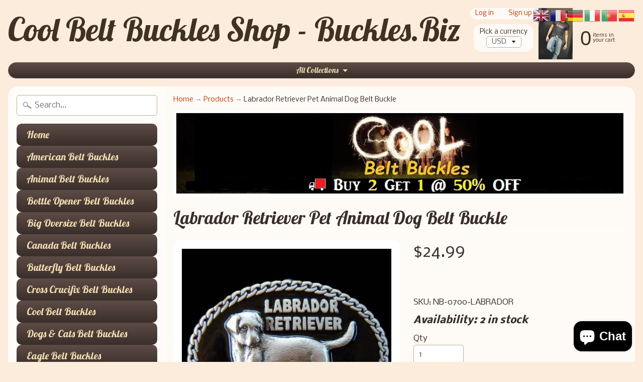

--- FILE ---
content_type: text/html; charset=utf-8
request_url: https://buckles.biz/products/dogs-labrador-retrievers-retriever-puppy-pet-dog-belt-buckle-buckles?init=5cac849ded1bb&app=cross_promotion&shop=cool-belt-buckles-shop.myshopify.com
body_size: 51040
content:
<!DOCTYPE html>
<html class="no-js" lang="en">
<head>
	<!-- Added by AVADA SEO Suite -->
	

	<!-- /Added by AVADA SEO Suite -->
  <meta name="p:domain_verify" content="f90cc8f9f87fbe11d71bec10e0f2dc29"/>
  <meta name="p:domain_verify" content="f90cc8f9f87fbe11d71bec10e0f2dc29" />
  <meta name="p:domain_verify" content="2231c258a30b6c214f7f6b4004217140" />
  <meta name="p:domain_verify" content="73917f1ce52afa51124c8d5a4ef25db3" /><meta name="google-site-verification" content="wxhj7-BapqR7Y3fdkXWGrcaeD4IOWn46jIxPjYHkWPw" />
<meta name="uri-translation" content="on" />
  <google-site-verification: googlee08f9baaf50807a3.html>
    <google-site-verification=wxhj7-BapqR7Y3fdkXWGrcaeD4IOWn46jIxPjYHkWPw><link rel="icon" type="image/png" href="//buckles.biz/cdn/shop/files/Flavicon_CoolBuckles-Com_897e197c-6f7f-466b-a741-7042d3d33813.png?crop=center&height=32&v=1765654201&width=32"><link link sizes="32x32" rel="shortcut icon" type "image=png" href="Liquid error (layout/theme line 17): invalid url input"><link rel="preconnect" href="https://fonts.shopifycdn.com" crossorigin><!-- Start of Booster Apps Seo-0.1-->
<title>Labrador Retriever Pet Animal Dog Belt Buckle | Cool Belt Buckles Shop - Buckles.Biz</title><meta name="google-site-verification" content="ZncXFes3EK9Mb7StkFB9lIIaJD2h9DdUBFRjcuIXoGE" />
<meta name="description" content="This Labrador Retriever-themed belt buckle is crafted from high-quality materials, ideal for any pet-loving family member or friend. Labrador Dog Belt Buckle Size: 2.5&quot;(h) x 3.25&quot;(w) (metric 6 x 8.5 cm)Belt Buckles fit a belt strap 1.5&quot; (metric ..." /><script type="application/ld+json">
  {
    "@context": "https://schema.org",
    "@type": "WebSite",
    "name": "Cool Belt Buckles Shop - Buckles.Biz",
    "url": "https://buckles.biz",
    "potentialAction": {
      "@type": "SearchAction",
      "query-input": "required name=query",
      "target": "https://buckles.biz/search?q={query}"
    }
  }
</script><script type="application/ld+json">
  {
    "@context": "https://schema.org",
    "@type": "Product",
    "name": "Labrador Retriever Pet Animal Dog Belt Buckle",
    "brand": {"@type": "Brand","name": "Buckles.Biz"},
    "sku": "NB-0700-LABRADOR",
    "mpn": "",
    "description": "This Labrador Retriever-themed belt buckle is crafted from high-quality materials, ideal for any pet-loving family member or friend. \nLabrador Dog Belt Buckle Size: 2.5\"(h) x 3.25\"(w) (metric 6 x 8.5 cm)\nBelt Buckles fit a belt strap 1.5\" (metric 4 cm) in width.",
    "url": "https://buckles.biz/products/dogs-labrador-retrievers-retriever-puppy-pet-dog-belt-buckle-buckles","image": "https://buckles.biz/cdn/shop/products/dogs-labrador-retrievers-retriever-puppy-pet-dog-belt-buckle-buckles-530233_501x.jpg?v=1676749529","itemCondition": "https://schema.org/NewCondition",
    "offers": [{
          "@type": "Offer","price": "24.99","priceCurrency": "USD",
          "itemCondition": "https://schema.org/NewCondition",
          "url": "https://buckles.biz/products/dogs-labrador-retrievers-retriever-puppy-pet-dog-belt-buckle-buckles?variant=47162666188",
          "sku": "NB-0700-LABRADOR",
          "mpn": "",
          "availability" : "https://schema.org/InStock",
          "priceValidUntil": "2026-02-17","gtin14": ""}]}
</script>
<!-- end of Booster Apps SEO -->

  <meta name="p:domain_verify" content="f90cc8f9f87fbe11d71bec10e0f2dc29"/>
  <meta name="p:domain_verify" content="f90cc8f9f87fbe11d71bec10e0f2dc29"/>
  <meta name="facebook-domain-verification" content="o6zk12my4cxnxm8qrcalbt1fvflm0l" /> 
  <meta name="google-site-verification" content="CjvB3igfg5WgXF18rraSkfYvvrkxZUxPFk-25gHzyiM" />
  <meta name="google-site-verification" content="CjvB3igfg5WgXF18rraSkfYvvrkxZUxPFk-25gHzyiM" />
  <meta name="google-site-verification" content="ZncXFes3EK9Mb7StkFB9lIIaJD2h9DdUBFRjcuIXoGE" />
  <meta name="google-site-verification" content="wxhj7-BapqR7Y3fdkXWGrcaeD4IOWn46jIxPjYHkWPw" />
  <meta name="google-site-verification" content="wxhj7-BapqR7Y3fdkXWGrcaeD4IOWn46jIxPjYHkWPw" />
  <meta name="google-site-verification" content="wxhj7-BapqR7Y3fdkXWGrcaeD4IOWn46jIxPjYHkWPw" />
  <meta name="google-site-verification" content="vkD2CuHooAaurK8rSs9dyiHzi4K0SpxO4tj7rNzNaKg" />
  <meta name="google-site-verification" content="vkD2CuHooAaurK8rSs9dyiHzi4K0SpxO4tj7rNzNaKg" />
  <meta name="google-site-verification" content="vkD2CuHooAaurK8rSs9dyiHzi4K0SpxO4tj7rNzNaKg" />
  <meta name="google-site-verification" content="vkD2CuHooAaurK8rSs9dyiHzi4K0SpxO4tj7rNzNaKg" />
  <meta name="google-site-verification" content="wxhj7-BapqR7Y3fdkXWGrcaeD4IOWn46jIxPjYHkWPw" />
  <meta name="google-site-verification" content="CjvB3igfg5WgXF18rraSkfYvvrkxZUxPFk-25gHzyiM" />
  <meta name="google-site-verification" content="PiM52H-FiBoFlNwPSjxtz86ETVyre3jW6RFF3t1QNjo" />
  <meta name="p:domain_verify" content="a4cb9a8815bd6d2fb3272ac7bd01042d"/>
  <meta name="google-site-verification" content="wBBdFSMZAq5JN9x7ycEuUds11MiFz0v2sJqcA3_XGJQ" />
  <meta name="google-site-verification" content="90CfW70OQz3UlXeSYzC_KxIV5_BTQHVMuJx7FfOSfIM" />
  <meta name="google-site-verification=ZncXFes3EK9Mb7StkFB9lIIaJD2h9DdUBFRjcuIXoGE" />
  <meta name="google-site-verification=ZncXFes3EK9Mb7StkFB9lIIaJD2h9DdUBFRjcuIXoGE" />















<meta charset="utf-8" />
<meta http-equiv="X-UA-Compatible" content="IE=edge" />  
<meta name="viewport" content="width=device-width, initial-scale=1.0, height=device-height, minimum-scale=1.0, user-scalable=0">


  
  
  <link href="//fonts.googleapis.com/css?family=Nobile:400,700" rel="stylesheet" type="text/css" media="all" />


  
    
    
    <link href="//fonts.googleapis.com/css?family=Lobster:400,700" rel="stylesheet" type="text/css" media="all" />
  

   
  

  <link rel="shortcut icon" href="//buckles.biz/cdn/shop/files/Flavicon_CoolBuckles-Com_897e197c-6f7f-466b-a741-7042d3d33813_32x32.png?v=1765654201" type="image/png">

  

  <link rel="apple-touch-icon" href="//buckles.biz/cdn/shop/files/Flavicon_-_BUCKLES-BIZ-600x600_4602a3e7-811e-4f60-a747-632acfd7428a_152x152.jpg?v=1765654416" type="image/png">
 







<link rel="canonical" href="https://buckles.biz/products/dogs-labrador-retrievers-retriever-puppy-pet-dog-belt-buckle-buckles" /> 
<!-- /snippets/social-meta-tags.liquid -->
<meta property="og:site_name" content="Cool Belt Buckles Shop - Buckles.Biz">
<meta property="og:url" content="https://buckles.biz/products/dogs-labrador-retrievers-retriever-puppy-pet-dog-belt-buckle-buckles">
<meta property="og:title" content="Labrador Retriever Pet Animal Dog Belt Buckle">
<meta property="og:type" content="product">
<meta property="og:description" content="Buy Apparel &amp; Accessories &gt; Clothing Accessories &gt; Belt Buckles Buckles.Biz Cool Belt Buckles Shop - Buckles.Biz"><meta property="og:price:amount" content="24.99">
  <meta property="og:price:currency" content="USD"><meta property="og:image" content="http://buckles.biz/cdn/shop/products/dogs-labrador-retrievers-retriever-puppy-pet-dog-belt-buckle-buckles-530233_1024x1024.jpg?v=1676749529">
<meta property="og:image:secure_url" content="https://buckles.biz/cdn/shop/products/dogs-labrador-retrievers-retriever-puppy-pet-dog-belt-buckle-buckles-530233_1024x1024.jpg?v=1676749529">

<meta name="twitter:site" content="@">
<meta name="twitter:card" content="summary_large_image">
<meta name="twitter:title" content="Labrador Retriever Pet Animal Dog Belt Buckle">
<meta name="twitter:description" content="Buy Apparel &amp; Accessories &gt; Clothing Accessories &gt; Belt Buckles Buckles.Biz Cool Belt Buckles Shop - Buckles.Biz">

<link href="//buckles.biz/cdn/shop/t/23/assets/styles.scss.css?v=129144479462163953801701280062" rel="stylesheet" type="text/css" media="all" />  

<script>
  window.Sunrise = window.Sunrise || {};
  Sunrise.strings = {
    add_to_cart: "Buy It Now",
    sold_out: "Out of stock",
    unavailable: "Unavailable",
    money_format_json: "${{amount}}",
    money_format: "${{amount}}",
    money_with_currency_format_json: "${{amount}} USD",
    money_with_currency_format: "${{amount}} USD",
    shop_currency: "USD",
    locale: "en",
    locale_json: "en",
    customer_accounts_enabled: true,
    customer_logged_in: false
  };
</script>  
  

  
<script src="//buckles.biz/cdn/shop/t/23/assets/vendor.js?v=161042961499314152801701280049" type="text/javascript"></script> 
<script src="//buckles.biz/cdn/shop/t/23/assets/theme.js?v=133154059393812644101701283258" type="text/javascript"></script> <script>window.performance && window.performance.mark && window.performance.mark('shopify.content_for_header.start');</script><meta name="google-site-verification" content="wxhj7-BapqR7Y3fdkXWGrcaeD4IOWn46jIxPjYHkWPw">
<meta name="google-site-verification" content="wxhj7-BapqR7Y3fdkXWGrcaeD4IOWn46jIxPjYHkWPw">
<meta name="facebook-domain-verification" content="k4vsq9rlyesvtcov95b78oqhmvh7ns">
<meta name="facebook-domain-verification" content="35cmwshgiea0ayv2bwdmu2i93twp9z">
<meta name="facebook-domain-verification" content="059mut8eu560iutp2bnlwpe4xhzb68">
<meta name="facebook-domain-verification" content="o6zk12my4cxnxm8qrcalbt1fvflm0l">
<meta id="shopify-digital-wallet" name="shopify-digital-wallet" content="/11888234/digital_wallets/dialog">
<meta name="shopify-checkout-api-token" content="9da76cb3d1262201881f2d8c8319ff99">
<meta id="in-context-paypal-metadata" data-shop-id="11888234" data-venmo-supported="false" data-environment="production" data-locale="en_US" data-paypal-v4="true" data-currency="USD">
<link rel="alternate" hreflang="x-default" href="https://buckles.biz/products/dogs-labrador-retrievers-retriever-puppy-pet-dog-belt-buckle-buckles">
<link rel="alternate" hreflang="en" href="https://buckles.biz/products/dogs-labrador-retrievers-retriever-puppy-pet-dog-belt-buckle-buckles">
<link rel="alternate" hreflang="es" href="https://buckles.biz/es/products/dogs-labrador-retrievers-retriever-puppy-pet-dog-belt-buckle-buckles">
<link rel="alternate" hreflang="en-AU" href="https://buckles.biz/en-au/products/dogs-labrador-retrievers-retriever-puppy-pet-dog-belt-buckle-buckles">
<link rel="alternate" hreflang="en-CA" href="https://buckles.biz/en-ca/products/dogs-labrador-retrievers-retriever-puppy-pet-dog-belt-buckle-buckles">
<link rel="alternate" hreflang="fr-CA" href="https://buckles.biz/fr-ca/products/dogs-labrador-retrievers-retriever-puppy-pet-dog-belt-buckle-buckles">
<link rel="alternate" hreflang="en-PT" href="https://buckles.biz/en-eu/products/dogs-labrador-retrievers-retriever-puppy-pet-dog-belt-buckle-buckles">
<link rel="alternate" hreflang="fr-PT" href="https://buckles.biz/fr-eu/products/dogs-labrador-retrievers-retriever-puppy-pet-dog-belt-buckle-buckles">
<link rel="alternate" hreflang="es-PT" href="https://buckles.biz/es-eu/products/dogs-labrador-retrievers-retriever-puppy-pet-dog-belt-buckle-buckles">
<link rel="alternate" hreflang="en-DK" href="https://buckles.biz/en-eu/products/dogs-labrador-retrievers-retriever-puppy-pet-dog-belt-buckle-buckles">
<link rel="alternate" hreflang="fr-DK" href="https://buckles.biz/fr-eu/products/dogs-labrador-retrievers-retriever-puppy-pet-dog-belt-buckle-buckles">
<link rel="alternate" hreflang="es-DK" href="https://buckles.biz/es-eu/products/dogs-labrador-retrievers-retriever-puppy-pet-dog-belt-buckle-buckles">
<link rel="alternate" hreflang="en-AD" href="https://buckles.biz/en-eu/products/dogs-labrador-retrievers-retriever-puppy-pet-dog-belt-buckle-buckles">
<link rel="alternate" hreflang="fr-AD" href="https://buckles.biz/fr-eu/products/dogs-labrador-retrievers-retriever-puppy-pet-dog-belt-buckle-buckles">
<link rel="alternate" hreflang="es-AD" href="https://buckles.biz/es-eu/products/dogs-labrador-retrievers-retriever-puppy-pet-dog-belt-buckle-buckles">
<link rel="alternate" hreflang="en-AT" href="https://buckles.biz/en-eu/products/dogs-labrador-retrievers-retriever-puppy-pet-dog-belt-buckle-buckles">
<link rel="alternate" hreflang="fr-AT" href="https://buckles.biz/fr-eu/products/dogs-labrador-retrievers-retriever-puppy-pet-dog-belt-buckle-buckles">
<link rel="alternate" hreflang="es-AT" href="https://buckles.biz/es-eu/products/dogs-labrador-retrievers-retriever-puppy-pet-dog-belt-buckle-buckles">
<link rel="alternate" hreflang="en-BE" href="https://buckles.biz/en-eu/products/dogs-labrador-retrievers-retriever-puppy-pet-dog-belt-buckle-buckles">
<link rel="alternate" hreflang="fr-BE" href="https://buckles.biz/fr-eu/products/dogs-labrador-retrievers-retriever-puppy-pet-dog-belt-buckle-buckles">
<link rel="alternate" hreflang="es-BE" href="https://buckles.biz/es-eu/products/dogs-labrador-retrievers-retriever-puppy-pet-dog-belt-buckle-buckles">
<link rel="alternate" hreflang="en-CY" href="https://buckles.biz/en-eu/products/dogs-labrador-retrievers-retriever-puppy-pet-dog-belt-buckle-buckles">
<link rel="alternate" hreflang="fr-CY" href="https://buckles.biz/fr-eu/products/dogs-labrador-retrievers-retriever-puppy-pet-dog-belt-buckle-buckles">
<link rel="alternate" hreflang="es-CY" href="https://buckles.biz/es-eu/products/dogs-labrador-retrievers-retriever-puppy-pet-dog-belt-buckle-buckles">
<link rel="alternate" hreflang="en-EE" href="https://buckles.biz/en-eu/products/dogs-labrador-retrievers-retriever-puppy-pet-dog-belt-buckle-buckles">
<link rel="alternate" hreflang="fr-EE" href="https://buckles.biz/fr-eu/products/dogs-labrador-retrievers-retriever-puppy-pet-dog-belt-buckle-buckles">
<link rel="alternate" hreflang="es-EE" href="https://buckles.biz/es-eu/products/dogs-labrador-retrievers-retriever-puppy-pet-dog-belt-buckle-buckles">
<link rel="alternate" hreflang="en-FI" href="https://buckles.biz/en-eu/products/dogs-labrador-retrievers-retriever-puppy-pet-dog-belt-buckle-buckles">
<link rel="alternate" hreflang="fr-FI" href="https://buckles.biz/fr-eu/products/dogs-labrador-retrievers-retriever-puppy-pet-dog-belt-buckle-buckles">
<link rel="alternate" hreflang="es-FI" href="https://buckles.biz/es-eu/products/dogs-labrador-retrievers-retriever-puppy-pet-dog-belt-buckle-buckles">
<link rel="alternate" hreflang="en-FR" href="https://buckles.biz/en-eu/products/dogs-labrador-retrievers-retriever-puppy-pet-dog-belt-buckle-buckles">
<link rel="alternate" hreflang="fr-FR" href="https://buckles.biz/fr-eu/products/dogs-labrador-retrievers-retriever-puppy-pet-dog-belt-buckle-buckles">
<link rel="alternate" hreflang="es-FR" href="https://buckles.biz/es-eu/products/dogs-labrador-retrievers-retriever-puppy-pet-dog-belt-buckle-buckles">
<link rel="alternate" hreflang="en-GF" href="https://buckles.biz/en-eu/products/dogs-labrador-retrievers-retriever-puppy-pet-dog-belt-buckle-buckles">
<link rel="alternate" hreflang="fr-GF" href="https://buckles.biz/fr-eu/products/dogs-labrador-retrievers-retriever-puppy-pet-dog-belt-buckle-buckles">
<link rel="alternate" hreflang="es-GF" href="https://buckles.biz/es-eu/products/dogs-labrador-retrievers-retriever-puppy-pet-dog-belt-buckle-buckles">
<link rel="alternate" hreflang="en-DE" href="https://buckles.biz/en-eu/products/dogs-labrador-retrievers-retriever-puppy-pet-dog-belt-buckle-buckles">
<link rel="alternate" hreflang="fr-DE" href="https://buckles.biz/fr-eu/products/dogs-labrador-retrievers-retriever-puppy-pet-dog-belt-buckle-buckles">
<link rel="alternate" hreflang="es-DE" href="https://buckles.biz/es-eu/products/dogs-labrador-retrievers-retriever-puppy-pet-dog-belt-buckle-buckles">
<link rel="alternate" hreflang="en-GR" href="https://buckles.biz/en-eu/products/dogs-labrador-retrievers-retriever-puppy-pet-dog-belt-buckle-buckles">
<link rel="alternate" hreflang="fr-GR" href="https://buckles.biz/fr-eu/products/dogs-labrador-retrievers-retriever-puppy-pet-dog-belt-buckle-buckles">
<link rel="alternate" hreflang="es-GR" href="https://buckles.biz/es-eu/products/dogs-labrador-retrievers-retriever-puppy-pet-dog-belt-buckle-buckles">
<link rel="alternate" hreflang="en-GP" href="https://buckles.biz/en-eu/products/dogs-labrador-retrievers-retriever-puppy-pet-dog-belt-buckle-buckles">
<link rel="alternate" hreflang="fr-GP" href="https://buckles.biz/fr-eu/products/dogs-labrador-retrievers-retriever-puppy-pet-dog-belt-buckle-buckles">
<link rel="alternate" hreflang="es-GP" href="https://buckles.biz/es-eu/products/dogs-labrador-retrievers-retriever-puppy-pet-dog-belt-buckle-buckles">
<link rel="alternate" hreflang="en-VA" href="https://buckles.biz/en-eu/products/dogs-labrador-retrievers-retriever-puppy-pet-dog-belt-buckle-buckles">
<link rel="alternate" hreflang="fr-VA" href="https://buckles.biz/fr-eu/products/dogs-labrador-retrievers-retriever-puppy-pet-dog-belt-buckle-buckles">
<link rel="alternate" hreflang="es-VA" href="https://buckles.biz/es-eu/products/dogs-labrador-retrievers-retriever-puppy-pet-dog-belt-buckle-buckles">
<link rel="alternate" hreflang="en-IE" href="https://buckles.biz/en-eu/products/dogs-labrador-retrievers-retriever-puppy-pet-dog-belt-buckle-buckles">
<link rel="alternate" hreflang="fr-IE" href="https://buckles.biz/fr-eu/products/dogs-labrador-retrievers-retriever-puppy-pet-dog-belt-buckle-buckles">
<link rel="alternate" hreflang="es-IE" href="https://buckles.biz/es-eu/products/dogs-labrador-retrievers-retriever-puppy-pet-dog-belt-buckle-buckles">
<link rel="alternate" hreflang="en-IT" href="https://buckles.biz/en-eu/products/dogs-labrador-retrievers-retriever-puppy-pet-dog-belt-buckle-buckles">
<link rel="alternate" hreflang="fr-IT" href="https://buckles.biz/fr-eu/products/dogs-labrador-retrievers-retriever-puppy-pet-dog-belt-buckle-buckles">
<link rel="alternate" hreflang="es-IT" href="https://buckles.biz/es-eu/products/dogs-labrador-retrievers-retriever-puppy-pet-dog-belt-buckle-buckles">
<link rel="alternate" hreflang="en-LT" href="https://buckles.biz/en-eu/products/dogs-labrador-retrievers-retriever-puppy-pet-dog-belt-buckle-buckles">
<link rel="alternate" hreflang="fr-LT" href="https://buckles.biz/fr-eu/products/dogs-labrador-retrievers-retriever-puppy-pet-dog-belt-buckle-buckles">
<link rel="alternate" hreflang="es-LT" href="https://buckles.biz/es-eu/products/dogs-labrador-retrievers-retriever-puppy-pet-dog-belt-buckle-buckles">
<link rel="alternate" hreflang="en-LU" href="https://buckles.biz/en-eu/products/dogs-labrador-retrievers-retriever-puppy-pet-dog-belt-buckle-buckles">
<link rel="alternate" hreflang="fr-LU" href="https://buckles.biz/fr-eu/products/dogs-labrador-retrievers-retriever-puppy-pet-dog-belt-buckle-buckles">
<link rel="alternate" hreflang="es-LU" href="https://buckles.biz/es-eu/products/dogs-labrador-retrievers-retriever-puppy-pet-dog-belt-buckle-buckles">
<link rel="alternate" hreflang="en-MT" href="https://buckles.biz/en-eu/products/dogs-labrador-retrievers-retriever-puppy-pet-dog-belt-buckle-buckles">
<link rel="alternate" hreflang="fr-MT" href="https://buckles.biz/fr-eu/products/dogs-labrador-retrievers-retriever-puppy-pet-dog-belt-buckle-buckles">
<link rel="alternate" hreflang="es-MT" href="https://buckles.biz/es-eu/products/dogs-labrador-retrievers-retriever-puppy-pet-dog-belt-buckle-buckles">
<link rel="alternate" hreflang="en-MQ" href="https://buckles.biz/en-eu/products/dogs-labrador-retrievers-retriever-puppy-pet-dog-belt-buckle-buckles">
<link rel="alternate" hreflang="fr-MQ" href="https://buckles.biz/fr-eu/products/dogs-labrador-retrievers-retriever-puppy-pet-dog-belt-buckle-buckles">
<link rel="alternate" hreflang="es-MQ" href="https://buckles.biz/es-eu/products/dogs-labrador-retrievers-retriever-puppy-pet-dog-belt-buckle-buckles">
<link rel="alternate" hreflang="en-MC" href="https://buckles.biz/en-eu/products/dogs-labrador-retrievers-retriever-puppy-pet-dog-belt-buckle-buckles">
<link rel="alternate" hreflang="fr-MC" href="https://buckles.biz/fr-eu/products/dogs-labrador-retrievers-retriever-puppy-pet-dog-belt-buckle-buckles">
<link rel="alternate" hreflang="es-MC" href="https://buckles.biz/es-eu/products/dogs-labrador-retrievers-retriever-puppy-pet-dog-belt-buckle-buckles">
<link rel="alternate" hreflang="en-NL" href="https://buckles.biz/en-eu/products/dogs-labrador-retrievers-retriever-puppy-pet-dog-belt-buckle-buckles">
<link rel="alternate" hreflang="fr-NL" href="https://buckles.biz/fr-eu/products/dogs-labrador-retrievers-retriever-puppy-pet-dog-belt-buckle-buckles">
<link rel="alternate" hreflang="es-NL" href="https://buckles.biz/es-eu/products/dogs-labrador-retrievers-retriever-puppy-pet-dog-belt-buckle-buckles">
<link rel="alternate" hreflang="en-BL" href="https://buckles.biz/en-eu/products/dogs-labrador-retrievers-retriever-puppy-pet-dog-belt-buckle-buckles">
<link rel="alternate" hreflang="fr-BL" href="https://buckles.biz/fr-eu/products/dogs-labrador-retrievers-retriever-puppy-pet-dog-belt-buckle-buckles">
<link rel="alternate" hreflang="es-BL" href="https://buckles.biz/es-eu/products/dogs-labrador-retrievers-retriever-puppy-pet-dog-belt-buckle-buckles">
<link rel="alternate" hreflang="en-MF" href="https://buckles.biz/en-eu/products/dogs-labrador-retrievers-retriever-puppy-pet-dog-belt-buckle-buckles">
<link rel="alternate" hreflang="fr-MF" href="https://buckles.biz/fr-eu/products/dogs-labrador-retrievers-retriever-puppy-pet-dog-belt-buckle-buckles">
<link rel="alternate" hreflang="es-MF" href="https://buckles.biz/es-eu/products/dogs-labrador-retrievers-retriever-puppy-pet-dog-belt-buckle-buckles">
<link rel="alternate" hreflang="en-PM" href="https://buckles.biz/en-eu/products/dogs-labrador-retrievers-retriever-puppy-pet-dog-belt-buckle-buckles">
<link rel="alternate" hreflang="fr-PM" href="https://buckles.biz/fr-eu/products/dogs-labrador-retrievers-retriever-puppy-pet-dog-belt-buckle-buckles">
<link rel="alternate" hreflang="es-PM" href="https://buckles.biz/es-eu/products/dogs-labrador-retrievers-retriever-puppy-pet-dog-belt-buckle-buckles">
<link rel="alternate" hreflang="en-SM" href="https://buckles.biz/en-eu/products/dogs-labrador-retrievers-retriever-puppy-pet-dog-belt-buckle-buckles">
<link rel="alternate" hreflang="fr-SM" href="https://buckles.biz/fr-eu/products/dogs-labrador-retrievers-retriever-puppy-pet-dog-belt-buckle-buckles">
<link rel="alternate" hreflang="es-SM" href="https://buckles.biz/es-eu/products/dogs-labrador-retrievers-retriever-puppy-pet-dog-belt-buckle-buckles">
<link rel="alternate" hreflang="en-GB" href="https://buckles.biz/en-eu/products/dogs-labrador-retrievers-retriever-puppy-pet-dog-belt-buckle-buckles">
<link rel="alternate" hreflang="fr-GB" href="https://buckles.biz/fr-eu/products/dogs-labrador-retrievers-retriever-puppy-pet-dog-belt-buckle-buckles">
<link rel="alternate" hreflang="es-GB" href="https://buckles.biz/es-eu/products/dogs-labrador-retrievers-retriever-puppy-pet-dog-belt-buckle-buckles">
<link rel="alternate" hreflang="en-SE" href="https://buckles.biz/en-eu/products/dogs-labrador-retrievers-retriever-puppy-pet-dog-belt-buckle-buckles">
<link rel="alternate" hreflang="fr-SE" href="https://buckles.biz/fr-eu/products/dogs-labrador-retrievers-retriever-puppy-pet-dog-belt-buckle-buckles">
<link rel="alternate" hreflang="es-SE" href="https://buckles.biz/es-eu/products/dogs-labrador-retrievers-retriever-puppy-pet-dog-belt-buckle-buckles">
<link rel="alternate" hreflang="en-BG" href="https://buckles.biz/en-eu/products/dogs-labrador-retrievers-retriever-puppy-pet-dog-belt-buckle-buckles">
<link rel="alternate" hreflang="fr-BG" href="https://buckles.biz/fr-eu/products/dogs-labrador-retrievers-retriever-puppy-pet-dog-belt-buckle-buckles">
<link rel="alternate" hreflang="es-BG" href="https://buckles.biz/es-eu/products/dogs-labrador-retrievers-retriever-puppy-pet-dog-belt-buckle-buckles">
<link rel="alternate" hreflang="en-CH" href="https://buckles.biz/en-eu/products/dogs-labrador-retrievers-retriever-puppy-pet-dog-belt-buckle-buckles">
<link rel="alternate" hreflang="fr-CH" href="https://buckles.biz/fr-eu/products/dogs-labrador-retrievers-retriever-puppy-pet-dog-belt-buckle-buckles">
<link rel="alternate" hreflang="es-CH" href="https://buckles.biz/es-eu/products/dogs-labrador-retrievers-retriever-puppy-pet-dog-belt-buckle-buckles">
<link rel="alternate" hreflang="en-CZ" href="https://buckles.biz/en-eu/products/dogs-labrador-retrievers-retriever-puppy-pet-dog-belt-buckle-buckles">
<link rel="alternate" hreflang="fr-CZ" href="https://buckles.biz/fr-eu/products/dogs-labrador-retrievers-retriever-puppy-pet-dog-belt-buckle-buckles">
<link rel="alternate" hreflang="es-CZ" href="https://buckles.biz/es-eu/products/dogs-labrador-retrievers-retriever-puppy-pet-dog-belt-buckle-buckles">
<link rel="alternate" hreflang="en-GI" href="https://buckles.biz/en-eu/products/dogs-labrador-retrievers-retriever-puppy-pet-dog-belt-buckle-buckles">
<link rel="alternate" hreflang="fr-GI" href="https://buckles.biz/fr-eu/products/dogs-labrador-retrievers-retriever-puppy-pet-dog-belt-buckle-buckles">
<link rel="alternate" hreflang="es-GI" href="https://buckles.biz/es-eu/products/dogs-labrador-retrievers-retriever-puppy-pet-dog-belt-buckle-buckles">
<link rel="alternate" hreflang="en-HU" href="https://buckles.biz/en-eu/products/dogs-labrador-retrievers-retriever-puppy-pet-dog-belt-buckle-buckles">
<link rel="alternate" hreflang="fr-HU" href="https://buckles.biz/fr-eu/products/dogs-labrador-retrievers-retriever-puppy-pet-dog-belt-buckle-buckles">
<link rel="alternate" hreflang="es-HU" href="https://buckles.biz/es-eu/products/dogs-labrador-retrievers-retriever-puppy-pet-dog-belt-buckle-buckles">
<link rel="alternate" hreflang="en-IM" href="https://buckles.biz/en-eu/products/dogs-labrador-retrievers-retriever-puppy-pet-dog-belt-buckle-buckles">
<link rel="alternate" hreflang="fr-IM" href="https://buckles.biz/fr-eu/products/dogs-labrador-retrievers-retriever-puppy-pet-dog-belt-buckle-buckles">
<link rel="alternate" hreflang="es-IM" href="https://buckles.biz/es-eu/products/dogs-labrador-retrievers-retriever-puppy-pet-dog-belt-buckle-buckles">
<link rel="alternate" hreflang="en-IS" href="https://buckles.biz/en-eu/products/dogs-labrador-retrievers-retriever-puppy-pet-dog-belt-buckle-buckles">
<link rel="alternate" hreflang="fr-IS" href="https://buckles.biz/fr-eu/products/dogs-labrador-retrievers-retriever-puppy-pet-dog-belt-buckle-buckles">
<link rel="alternate" hreflang="es-IS" href="https://buckles.biz/es-eu/products/dogs-labrador-retrievers-retriever-puppy-pet-dog-belt-buckle-buckles">
<link rel="alternate" hreflang="en-LI" href="https://buckles.biz/en-eu/products/dogs-labrador-retrievers-retriever-puppy-pet-dog-belt-buckle-buckles">
<link rel="alternate" hreflang="fr-LI" href="https://buckles.biz/fr-eu/products/dogs-labrador-retrievers-retriever-puppy-pet-dog-belt-buckle-buckles">
<link rel="alternate" hreflang="es-LI" href="https://buckles.biz/es-eu/products/dogs-labrador-retrievers-retriever-puppy-pet-dog-belt-buckle-buckles">
<link rel="alternate" hreflang="en-NO" href="https://buckles.biz/en-eu/products/dogs-labrador-retrievers-retriever-puppy-pet-dog-belt-buckle-buckles">
<link rel="alternate" hreflang="fr-NO" href="https://buckles.biz/fr-eu/products/dogs-labrador-retrievers-retriever-puppy-pet-dog-belt-buckle-buckles">
<link rel="alternate" hreflang="es-NO" href="https://buckles.biz/es-eu/products/dogs-labrador-retrievers-retriever-puppy-pet-dog-belt-buckle-buckles">
<link rel="alternate" hreflang="en-PL" href="https://buckles.biz/en-eu/products/dogs-labrador-retrievers-retriever-puppy-pet-dog-belt-buckle-buckles">
<link rel="alternate" hreflang="fr-PL" href="https://buckles.biz/fr-eu/products/dogs-labrador-retrievers-retriever-puppy-pet-dog-belt-buckle-buckles">
<link rel="alternate" hreflang="es-PL" href="https://buckles.biz/es-eu/products/dogs-labrador-retrievers-retriever-puppy-pet-dog-belt-buckle-buckles">
<link rel="alternate" type="application/json+oembed" href="https://buckles.biz/products/dogs-labrador-retrievers-retriever-puppy-pet-dog-belt-buckle-buckles.oembed">
<script async="async" src="/checkouts/internal/preloads.js?locale=en-US"></script>
<link rel="preconnect" href="https://shop.app" crossorigin="anonymous">
<script async="async" src="https://shop.app/checkouts/internal/preloads.js?locale=en-US&shop_id=11888234" crossorigin="anonymous"></script>
<script id="apple-pay-shop-capabilities" type="application/json">{"shopId":11888234,"countryCode":"CA","currencyCode":"USD","merchantCapabilities":["supports3DS"],"merchantId":"gid:\/\/shopify\/Shop\/11888234","merchantName":"Cool Belt Buckles Shop - Buckles.Biz","requiredBillingContactFields":["postalAddress","email"],"requiredShippingContactFields":["postalAddress","email"],"shippingType":"shipping","supportedNetworks":["visa","masterCard","amex","discover","jcb"],"total":{"type":"pending","label":"Cool Belt Buckles Shop - Buckles.Biz","amount":"1.00"},"shopifyPaymentsEnabled":true,"supportsSubscriptions":true}</script>
<script id="shopify-features" type="application/json">{"accessToken":"9da76cb3d1262201881f2d8c8319ff99","betas":["rich-media-storefront-analytics"],"domain":"buckles.biz","predictiveSearch":true,"shopId":11888234,"locale":"en"}</script>
<script>var Shopify = Shopify || {};
Shopify.shop = "cool-belt-buckles-shop.myshopify.com";
Shopify.locale = "en";
Shopify.currency = {"active":"USD","rate":"1.0"};
Shopify.country = "US";
Shopify.theme = {"name":"Copy of Copy of Copy of Sunrise","id":125305094214,"schema_name":"Sunrise","schema_version":"5.21.1","theme_store_id":57,"role":"main"};
Shopify.theme.handle = "null";
Shopify.theme.style = {"id":null,"handle":null};
Shopify.cdnHost = "buckles.biz/cdn";
Shopify.routes = Shopify.routes || {};
Shopify.routes.root = "/";</script>
<script type="module">!function(o){(o.Shopify=o.Shopify||{}).modules=!0}(window);</script>
<script>!function(o){function n(){var o=[];function n(){o.push(Array.prototype.slice.apply(arguments))}return n.q=o,n}var t=o.Shopify=o.Shopify||{};t.loadFeatures=n(),t.autoloadFeatures=n()}(window);</script>
<script>
  window.ShopifyPay = window.ShopifyPay || {};
  window.ShopifyPay.apiHost = "shop.app\/pay";
  window.ShopifyPay.redirectState = null;
</script>
<script id="shop-js-analytics" type="application/json">{"pageType":"product"}</script>
<script defer="defer" async type="module" src="//buckles.biz/cdn/shopifycloud/shop-js/modules/v2/client.init-shop-cart-sync_C5BV16lS.en.esm.js"></script>
<script defer="defer" async type="module" src="//buckles.biz/cdn/shopifycloud/shop-js/modules/v2/chunk.common_CygWptCX.esm.js"></script>
<script type="module">
  await import("//buckles.biz/cdn/shopifycloud/shop-js/modules/v2/client.init-shop-cart-sync_C5BV16lS.en.esm.js");
await import("//buckles.biz/cdn/shopifycloud/shop-js/modules/v2/chunk.common_CygWptCX.esm.js");

  window.Shopify.SignInWithShop?.initShopCartSync?.({"fedCMEnabled":true,"windoidEnabled":true});

</script>
<script>
  window.Shopify = window.Shopify || {};
  if (!window.Shopify.featureAssets) window.Shopify.featureAssets = {};
  window.Shopify.featureAssets['shop-js'] = {"shop-cart-sync":["modules/v2/client.shop-cart-sync_ZFArdW7E.en.esm.js","modules/v2/chunk.common_CygWptCX.esm.js"],"init-fed-cm":["modules/v2/client.init-fed-cm_CmiC4vf6.en.esm.js","modules/v2/chunk.common_CygWptCX.esm.js"],"shop-button":["modules/v2/client.shop-button_tlx5R9nI.en.esm.js","modules/v2/chunk.common_CygWptCX.esm.js"],"shop-cash-offers":["modules/v2/client.shop-cash-offers_DOA2yAJr.en.esm.js","modules/v2/chunk.common_CygWptCX.esm.js","modules/v2/chunk.modal_D71HUcav.esm.js"],"init-windoid":["modules/v2/client.init-windoid_sURxWdc1.en.esm.js","modules/v2/chunk.common_CygWptCX.esm.js"],"shop-toast-manager":["modules/v2/client.shop-toast-manager_ClPi3nE9.en.esm.js","modules/v2/chunk.common_CygWptCX.esm.js"],"init-shop-email-lookup-coordinator":["modules/v2/client.init-shop-email-lookup-coordinator_B8hsDcYM.en.esm.js","modules/v2/chunk.common_CygWptCX.esm.js"],"init-shop-cart-sync":["modules/v2/client.init-shop-cart-sync_C5BV16lS.en.esm.js","modules/v2/chunk.common_CygWptCX.esm.js"],"avatar":["modules/v2/client.avatar_BTnouDA3.en.esm.js"],"pay-button":["modules/v2/client.pay-button_FdsNuTd3.en.esm.js","modules/v2/chunk.common_CygWptCX.esm.js"],"init-customer-accounts":["modules/v2/client.init-customer-accounts_DxDtT_ad.en.esm.js","modules/v2/client.shop-login-button_C5VAVYt1.en.esm.js","modules/v2/chunk.common_CygWptCX.esm.js","modules/v2/chunk.modal_D71HUcav.esm.js"],"init-shop-for-new-customer-accounts":["modules/v2/client.init-shop-for-new-customer-accounts_ChsxoAhi.en.esm.js","modules/v2/client.shop-login-button_C5VAVYt1.en.esm.js","modules/v2/chunk.common_CygWptCX.esm.js","modules/v2/chunk.modal_D71HUcav.esm.js"],"shop-login-button":["modules/v2/client.shop-login-button_C5VAVYt1.en.esm.js","modules/v2/chunk.common_CygWptCX.esm.js","modules/v2/chunk.modal_D71HUcav.esm.js"],"init-customer-accounts-sign-up":["modules/v2/client.init-customer-accounts-sign-up_CPSyQ0Tj.en.esm.js","modules/v2/client.shop-login-button_C5VAVYt1.en.esm.js","modules/v2/chunk.common_CygWptCX.esm.js","modules/v2/chunk.modal_D71HUcav.esm.js"],"shop-follow-button":["modules/v2/client.shop-follow-button_Cva4Ekp9.en.esm.js","modules/v2/chunk.common_CygWptCX.esm.js","modules/v2/chunk.modal_D71HUcav.esm.js"],"checkout-modal":["modules/v2/client.checkout-modal_BPM8l0SH.en.esm.js","modules/v2/chunk.common_CygWptCX.esm.js","modules/v2/chunk.modal_D71HUcav.esm.js"],"lead-capture":["modules/v2/client.lead-capture_Bi8yE_yS.en.esm.js","modules/v2/chunk.common_CygWptCX.esm.js","modules/v2/chunk.modal_D71HUcav.esm.js"],"shop-login":["modules/v2/client.shop-login_D6lNrXab.en.esm.js","modules/v2/chunk.common_CygWptCX.esm.js","modules/v2/chunk.modal_D71HUcav.esm.js"],"payment-terms":["modules/v2/client.payment-terms_CZxnsJam.en.esm.js","modules/v2/chunk.common_CygWptCX.esm.js","modules/v2/chunk.modal_D71HUcav.esm.js"]};
</script>
<script>(function() {
  var isLoaded = false;
  function asyncLoad() {
    if (isLoaded) return;
    isLoaded = true;
    var urls = ["?init=5cac849ded1bb\u0026app=cross_promotion\u0026shop=cool-belt-buckles-shop.myshopify.com","","","\/\/cdn.shopify.com\/proxy\/151232e7e67d2c7d290c3072b0ffbe26a01280a77edb5d8999bf5a21ab27f779\/bingshoppingtool-t2app-prod.trafficmanager.net\/uet\/tracking_script?shop=cool-belt-buckles-shop.myshopify.com\u0026sp-cache-control=cHVibGljLCBtYXgtYWdlPTkwMA","?cedfb_pixel=1659816047696353\u0026shop=cool-belt-buckles-shop.myshopify.com","?v=1687306944\u0026shop=cool-belt-buckles-shop.myshopify.com","","https:\/\/trust.conversionbear.com\/script?app=trust_badge\u0026shop=cool-belt-buckles-shop.myshopify.com","","",""];
    for (var i = 0; i < urls.length; i++) {
      var s = document.createElement('script');
      s.type = 'text/javascript';
      s.async = true;
      s.src = urls[i];
      var x = document.getElementsByTagName('script')[0];
      x.parentNode.insertBefore(s, x);
    }
  };
  if(window.attachEvent) {
    window.attachEvent('onload', asyncLoad);
  } else {
    window.addEventListener('load', asyncLoad, false);
  }
})();</script>
<script id="__st">var __st={"a":11888234,"offset":-18000,"reqid":"2ca37212-dba8-49ea-80b9-fb791a8a3172-1768783091","pageurl":"buckles.biz\/products\/dogs-labrador-retrievers-retriever-puppy-pet-dog-belt-buckle-buckles","u":"540bb1dace96","p":"product","rtyp":"product","rid":11743159884};</script>
<script>window.ShopifyPaypalV4VisibilityTracking = true;</script>
<script id="captcha-bootstrap">!function(){'use strict';const t='contact',e='account',n='new_comment',o=[[t,t],['blogs',n],['comments',n],[t,'customer']],c=[[e,'customer_login'],[e,'guest_login'],[e,'recover_customer_password'],[e,'create_customer']],r=t=>t.map((([t,e])=>`form[action*='/${t}']:not([data-nocaptcha='true']) input[name='form_type'][value='${e}']`)).join(','),a=t=>()=>t?[...document.querySelectorAll(t)].map((t=>t.form)):[];function s(){const t=[...o],e=r(t);return a(e)}const i='password',u='form_key',d=['recaptcha-v3-token','g-recaptcha-response','h-captcha-response',i],f=()=>{try{return window.sessionStorage}catch{return}},m='__shopify_v',_=t=>t.elements[u];function p(t,e,n=!1){try{const o=window.sessionStorage,c=JSON.parse(o.getItem(e)),{data:r}=function(t){const{data:e,action:n}=t;return t[m]||n?{data:e,action:n}:{data:t,action:n}}(c);for(const[e,n]of Object.entries(r))t.elements[e]&&(t.elements[e].value=n);n&&o.removeItem(e)}catch(o){console.error('form repopulation failed',{error:o})}}const l='form_type',E='cptcha';function T(t){t.dataset[E]=!0}const w=window,h=w.document,L='Shopify',v='ce_forms',y='captcha';let A=!1;((t,e)=>{const n=(g='f06e6c50-85a8-45c8-87d0-21a2b65856fe',I='https://cdn.shopify.com/shopifycloud/storefront-forms-hcaptcha/ce_storefront_forms_captcha_hcaptcha.v1.5.2.iife.js',D={infoText:'Protected by hCaptcha',privacyText:'Privacy',termsText:'Terms'},(t,e,n)=>{const o=w[L][v],c=o.bindForm;if(c)return c(t,g,e,D).then(n);var r;o.q.push([[t,g,e,D],n]),r=I,A||(h.body.append(Object.assign(h.createElement('script'),{id:'captcha-provider',async:!0,src:r})),A=!0)});var g,I,D;w[L]=w[L]||{},w[L][v]=w[L][v]||{},w[L][v].q=[],w[L][y]=w[L][y]||{},w[L][y].protect=function(t,e){n(t,void 0,e),T(t)},Object.freeze(w[L][y]),function(t,e,n,w,h,L){const[v,y,A,g]=function(t,e,n){const i=e?o:[],u=t?c:[],d=[...i,...u],f=r(d),m=r(i),_=r(d.filter((([t,e])=>n.includes(e))));return[a(f),a(m),a(_),s()]}(w,h,L),I=t=>{const e=t.target;return e instanceof HTMLFormElement?e:e&&e.form},D=t=>v().includes(t);t.addEventListener('submit',(t=>{const e=I(t);if(!e)return;const n=D(e)&&!e.dataset.hcaptchaBound&&!e.dataset.recaptchaBound,o=_(e),c=g().includes(e)&&(!o||!o.value);(n||c)&&t.preventDefault(),c&&!n&&(function(t){try{if(!f())return;!function(t){const e=f();if(!e)return;const n=_(t);if(!n)return;const o=n.value;o&&e.removeItem(o)}(t);const e=Array.from(Array(32),(()=>Math.random().toString(36)[2])).join('');!function(t,e){_(t)||t.append(Object.assign(document.createElement('input'),{type:'hidden',name:u})),t.elements[u].value=e}(t,e),function(t,e){const n=f();if(!n)return;const o=[...t.querySelectorAll(`input[type='${i}']`)].map((({name:t})=>t)),c=[...d,...o],r={};for(const[a,s]of new FormData(t).entries())c.includes(a)||(r[a]=s);n.setItem(e,JSON.stringify({[m]:1,action:t.action,data:r}))}(t,e)}catch(e){console.error('failed to persist form',e)}}(e),e.submit())}));const S=(t,e)=>{t&&!t.dataset[E]&&(n(t,e.some((e=>e===t))),T(t))};for(const o of['focusin','change'])t.addEventListener(o,(t=>{const e=I(t);D(e)&&S(e,y())}));const B=e.get('form_key'),M=e.get(l),P=B&&M;t.addEventListener('DOMContentLoaded',(()=>{const t=y();if(P)for(const e of t)e.elements[l].value===M&&p(e,B);[...new Set([...A(),...v().filter((t=>'true'===t.dataset.shopifyCaptcha))])].forEach((e=>S(e,t)))}))}(h,new URLSearchParams(w.location.search),n,t,e,['guest_login'])})(!0,!0)}();</script>
<script integrity="sha256-4kQ18oKyAcykRKYeNunJcIwy7WH5gtpwJnB7kiuLZ1E=" data-source-attribution="shopify.loadfeatures" defer="defer" src="//buckles.biz/cdn/shopifycloud/storefront/assets/storefront/load_feature-a0a9edcb.js" crossorigin="anonymous"></script>
<script crossorigin="anonymous" defer="defer" src="//buckles.biz/cdn/shopifycloud/storefront/assets/shopify_pay/storefront-65b4c6d7.js?v=20250812"></script>
<script data-source-attribution="shopify.dynamic_checkout.dynamic.init">var Shopify=Shopify||{};Shopify.PaymentButton=Shopify.PaymentButton||{isStorefrontPortableWallets:!0,init:function(){window.Shopify.PaymentButton.init=function(){};var t=document.createElement("script");t.src="https://buckles.biz/cdn/shopifycloud/portable-wallets/latest/portable-wallets.en.js",t.type="module",document.head.appendChild(t)}};
</script>
<script data-source-attribution="shopify.dynamic_checkout.buyer_consent">
  function portableWalletsHideBuyerConsent(e){var t=document.getElementById("shopify-buyer-consent"),n=document.getElementById("shopify-subscription-policy-button");t&&n&&(t.classList.add("hidden"),t.setAttribute("aria-hidden","true"),n.removeEventListener("click",e))}function portableWalletsShowBuyerConsent(e){var t=document.getElementById("shopify-buyer-consent"),n=document.getElementById("shopify-subscription-policy-button");t&&n&&(t.classList.remove("hidden"),t.removeAttribute("aria-hidden"),n.addEventListener("click",e))}window.Shopify?.PaymentButton&&(window.Shopify.PaymentButton.hideBuyerConsent=portableWalletsHideBuyerConsent,window.Shopify.PaymentButton.showBuyerConsent=portableWalletsShowBuyerConsent);
</script>
<script data-source-attribution="shopify.dynamic_checkout.cart.bootstrap">document.addEventListener("DOMContentLoaded",(function(){function t(){return document.querySelector("shopify-accelerated-checkout-cart, shopify-accelerated-checkout")}if(t())Shopify.PaymentButton.init();else{new MutationObserver((function(e,n){t()&&(Shopify.PaymentButton.init(),n.disconnect())})).observe(document.body,{childList:!0,subtree:!0})}}));
</script>
<script id='scb4127' type='text/javascript' async='' src='https://buckles.biz/cdn/shopifycloud/privacy-banner/storefront-banner.js'></script><link id="shopify-accelerated-checkout-styles" rel="stylesheet" media="screen" href="https://buckles.biz/cdn/shopifycloud/portable-wallets/latest/accelerated-checkout-backwards-compat.css" crossorigin="anonymous">
<style id="shopify-accelerated-checkout-cart">
        #shopify-buyer-consent {
  margin-top: 1em;
  display: inline-block;
  width: 100%;
}

#shopify-buyer-consent.hidden {
  display: none;
}

#shopify-subscription-policy-button {
  background: none;
  border: none;
  padding: 0;
  text-decoration: underline;
  font-size: inherit;
  cursor: pointer;
}

#shopify-subscription-policy-button::before {
  box-shadow: none;
}

      </style>

<script>window.performance && window.performance.mark && window.performance.mark('shopify.content_for_header.end');</script>
  <script src="https://shopoe.net/app.js"></script>



<script>
    
    
    
    
    var gsf_conversion_data = {page_type : 'product', event : 'view_item', data : {product_data : [{variant_id : 47162666188, product_id : 11743159884, name : "Labrador Retriever Pet Animal Dog Belt Buckle", price : "24.99", currency : "USD", sku : "NB-0700-LABRADOR", brand : "Buckles.Biz", variant : "Default Title", category : "Apparel &amp; Accessories &gt; Clothing Accessories &gt; Belt Buckles", quantity : "2" }], total_price : "24.99", shop_currency : "USD"}};
    
</script>
<meta name="p:domain_verify" content="89d7d38882291a07768a114017898598"/>
<!-- BEGIN app block: shopify://apps/cross-sell-upsell-pro/blocks/crosssell/a1de75bd-abc2-408f-b8be-5bce11f6a502 -->





<!-- END app block --><!-- BEGIN app block: shopify://apps/avada-seo-suite/blocks/avada-seo/15507c6e-1aa3-45d3-b698-7e175e033440 --><script>
  window.AVADA_SEO_ENABLED = true;
</script><!-- BEGIN app snippet: avada-broken-link-manager --><!-- END app snippet --><!-- BEGIN app snippet: avada-seo-site --><!-- END app snippet --><!-- BEGIN app snippet: avada-robot-onpage --><!-- Avada SEO Robot Onpage -->












<!-- END app snippet --><!-- BEGIN app snippet: avada-frequently-asked-questions -->







<!-- END app snippet --><!-- BEGIN app snippet: avada-custom-css --> <!-- BEGIN Avada SEO custom CSS END -->


<!-- END Avada SEO custom CSS END -->
<!-- END app snippet --><!-- BEGIN app snippet: avada-loading --><style>
  @keyframes avada-rotate {
    0% { transform: rotate(0); }
    100% { transform: rotate(360deg); }
  }

  @keyframes avada-fade-out {
    0% { opacity: 1; visibility: visible; }
    100% { opacity: 0; visibility: hidden; }
  }

  .Avada-LoadingScreen {
    display: none;
    width: 100%;
    height: 100vh;
    top: 0;
    position: fixed;
    z-index: 9999;
    display: flex;
    align-items: center;
    justify-content: center;
  
    background-image: url();
    background-position: center;
    background-size: cover;
    background-repeat: no-repeat;
  
  }

  .Avada-LoadingScreen svg {
    animation: avada-rotate 1s linear infinite;
    width: px;
    height: px;
  }
</style>
<script>
  const themeId = Shopify.theme.id;
  const loadingSettingsValue = null;
  const loadingType = loadingSettingsValue?.loadingType;
  function renderLoading() {
    new MutationObserver((mutations, observer) => {
      if (document.body) {
        observer.disconnect();
        const loadingDiv = document.createElement('div');
        loadingDiv.className = 'Avada-LoadingScreen';
        if(loadingType === 'custom_logo' || loadingType === 'favicon_logo') {
          const srcLoadingImage = loadingSettingsValue?.customLogoThemeIds[themeId] || '';
          if(srcLoadingImage) {
            loadingDiv.innerHTML = `
            <img alt="Avada logo"  height="600px" loading="eager" fetchpriority="high"
              src="${srcLoadingImage}&width=600"
              width="600px" />
              `
          }
        }
        if(loadingType === 'circle') {
          loadingDiv.innerHTML = `
        <svg viewBox="0 0 40 40" fill="none" xmlns="http://www.w3.org/2000/svg">
          <path d="M20 3.75C11.0254 3.75 3.75 11.0254 3.75 20C3.75 21.0355 2.91053 21.875 1.875 21.875C0.839475 21.875 0 21.0355 0 20C0 8.9543 8.9543 0 20 0C31.0457 0 40 8.9543 40 20C40 31.0457 31.0457 40 20 40C18.9645 40 18.125 39.1605 18.125 38.125C18.125 37.0895 18.9645 36.25 20 36.25C28.9748 36.25 36.25 28.9748 36.25 20C36.25 11.0254 28.9748 3.75 20 3.75Z" fill=""/>
        </svg>
      `;
        }

        document.body.insertBefore(loadingDiv, document.body.firstChild || null);
        const e = '';
        const t = '';
        const o = 'first' === t;
        const a = sessionStorage.getItem('isShowLoadingAvada');
        const n = document.querySelector('.Avada-LoadingScreen');
        if (a && o) return (n.style.display = 'none');
        n.style.display = 'flex';
        const i = document.body;
        i.style.overflow = 'hidden';
        const l = () => {
          i.style.overflow = 'auto';
          n.style.animation = 'avada-fade-out 1s ease-out forwards';
          setTimeout(() => {
            n.style.display = 'none';
          }, 1000);
        };
        if ((o && !a && sessionStorage.setItem('isShowLoadingAvada', true), 'duration_auto' === e)) {
          window.onload = function() {
            l();
          };
          return;
        }
        setTimeout(() => {
          l();
        }, 1000 * e);
      }
    }).observe(document.documentElement, { childList: true, subtree: true });
  };
  function isNullish(value) {
    return value === null || value === undefined;
  }
  const themeIds = '';
  const themeIdsArray = themeIds ? themeIds.split(',') : [];

  if(!isNullish(themeIds) && themeIdsArray.includes(themeId.toString()) && loadingSettingsValue?.enabled) {
    renderLoading();
  }

  if(isNullish(loadingSettingsValue?.themeIds) && loadingSettingsValue?.enabled) {
    renderLoading();
  }
</script>
<!-- END app snippet --><!-- BEGIN app snippet: avada-seo-social-post --><!-- END app snippet -->
<!-- END app block --><!-- BEGIN app block: shopify://apps/eggflow-instant-traffic/blocks/app-embed/6112bf58-c006-4aee-b134-8bad2dc7e44e --><script>
</script>
<!-- END app block --><!-- BEGIN app block: shopify://apps/simprosys-google-shopping-feed/blocks/core_settings_block/1f0b859e-9fa6-4007-97e8-4513aff5ff3b --><!-- BEGIN: GSF App Core Tags & Scripts by Simprosys Google Shopping Feed -->









<!-- END: GSF App Core Tags & Scripts by Simprosys Google Shopping Feed -->
<!-- END app block --><!-- BEGIN app block: shopify://apps/instafeed/blocks/head-block/c447db20-095d-4a10-9725-b5977662c9d5 --><link rel="preconnect" href="https://cdn.nfcube.com/">
<link rel="preconnect" href="https://scontent.cdninstagram.com/">






<!-- END app block --><script src="https://cdn.shopify.com/extensions/7bc9bb47-adfa-4267-963e-cadee5096caf/inbox-1252/assets/inbox-chat-loader.js" type="text/javascript" defer="defer"></script>
<script src="https://cdn.shopify.com/extensions/55fefd76-35ff-4656-98b5-29ebc814b57d/tydal-reviews-21/assets/rev-app-embed.js" type="text/javascript" defer="defer"></script>
<script src="https://cdn.shopify.com/extensions/1f805629-c1d3-44c5-afa0-f2ef641295ef/booster-page-speed-optimizer-1/assets/speed-embed.js" type="text/javascript" defer="defer"></script>
<script src="https://cdn.shopify.com/extensions/019b97b0-6350-7631-8123-95494b086580/socialwidget-instafeed-78/assets/social-widget.min.js" type="text/javascript" defer="defer"></script>
<script src="https://cdn.shopify.com/extensions/019b3343-467d-739f-8e4d-a522cca5af63/smart-push-marketing-28/assets/smartpushmarketing.js" type="text/javascript" defer="defer"></script>
<script src="https://cdn.shopify.com/extensions/019bc832-2567-76d1-a4f0-9d7b9fba6249/hextom-sales-boost-70/assets/ultimatesalesboost.js" type="text/javascript" defer="defer"></script>
<link href="https://monorail-edge.shopifysvc.com" rel="dns-prefetch">
<script>(function(){if ("sendBeacon" in navigator && "performance" in window) {try {var session_token_from_headers = performance.getEntriesByType('navigation')[0].serverTiming.find(x => x.name == '_s').description;} catch {var session_token_from_headers = undefined;}var session_cookie_matches = document.cookie.match(/_shopify_s=([^;]*)/);var session_token_from_cookie = session_cookie_matches && session_cookie_matches.length === 2 ? session_cookie_matches[1] : "";var session_token = session_token_from_headers || session_token_from_cookie || "";function handle_abandonment_event(e) {var entries = performance.getEntries().filter(function(entry) {return /monorail-edge.shopifysvc.com/.test(entry.name);});if (!window.abandonment_tracked && entries.length === 0) {window.abandonment_tracked = true;var currentMs = Date.now();var navigation_start = performance.timing.navigationStart;var payload = {shop_id: 11888234,url: window.location.href,navigation_start,duration: currentMs - navigation_start,session_token,page_type: "product"};window.navigator.sendBeacon("https://monorail-edge.shopifysvc.com/v1/produce", JSON.stringify({schema_id: "online_store_buyer_site_abandonment/1.1",payload: payload,metadata: {event_created_at_ms: currentMs,event_sent_at_ms: currentMs}}));}}window.addEventListener('pagehide', handle_abandonment_event);}}());</script>
<script id="web-pixels-manager-setup">(function e(e,d,r,n,o){if(void 0===o&&(o={}),!Boolean(null===(a=null===(i=window.Shopify)||void 0===i?void 0:i.analytics)||void 0===a?void 0:a.replayQueue)){var i,a;window.Shopify=window.Shopify||{};var t=window.Shopify;t.analytics=t.analytics||{};var s=t.analytics;s.replayQueue=[],s.publish=function(e,d,r){return s.replayQueue.push([e,d,r]),!0};try{self.performance.mark("wpm:start")}catch(e){}var l=function(){var e={modern:/Edge?\/(1{2}[4-9]|1[2-9]\d|[2-9]\d{2}|\d{4,})\.\d+(\.\d+|)|Firefox\/(1{2}[4-9]|1[2-9]\d|[2-9]\d{2}|\d{4,})\.\d+(\.\d+|)|Chrom(ium|e)\/(9{2}|\d{3,})\.\d+(\.\d+|)|(Maci|X1{2}).+ Version\/(15\.\d+|(1[6-9]|[2-9]\d|\d{3,})\.\d+)([,.]\d+|)( \(\w+\)|)( Mobile\/\w+|) Safari\/|Chrome.+OPR\/(9{2}|\d{3,})\.\d+\.\d+|(CPU[ +]OS|iPhone[ +]OS|CPU[ +]iPhone|CPU IPhone OS|CPU iPad OS)[ +]+(15[._]\d+|(1[6-9]|[2-9]\d|\d{3,})[._]\d+)([._]\d+|)|Android:?[ /-](13[3-9]|1[4-9]\d|[2-9]\d{2}|\d{4,})(\.\d+|)(\.\d+|)|Android.+Firefox\/(13[5-9]|1[4-9]\d|[2-9]\d{2}|\d{4,})\.\d+(\.\d+|)|Android.+Chrom(ium|e)\/(13[3-9]|1[4-9]\d|[2-9]\d{2}|\d{4,})\.\d+(\.\d+|)|SamsungBrowser\/([2-9]\d|\d{3,})\.\d+/,legacy:/Edge?\/(1[6-9]|[2-9]\d|\d{3,})\.\d+(\.\d+|)|Firefox\/(5[4-9]|[6-9]\d|\d{3,})\.\d+(\.\d+|)|Chrom(ium|e)\/(5[1-9]|[6-9]\d|\d{3,})\.\d+(\.\d+|)([\d.]+$|.*Safari\/(?![\d.]+ Edge\/[\d.]+$))|(Maci|X1{2}).+ Version\/(10\.\d+|(1[1-9]|[2-9]\d|\d{3,})\.\d+)([,.]\d+|)( \(\w+\)|)( Mobile\/\w+|) Safari\/|Chrome.+OPR\/(3[89]|[4-9]\d|\d{3,})\.\d+\.\d+|(CPU[ +]OS|iPhone[ +]OS|CPU[ +]iPhone|CPU IPhone OS|CPU iPad OS)[ +]+(10[._]\d+|(1[1-9]|[2-9]\d|\d{3,})[._]\d+)([._]\d+|)|Android:?[ /-](13[3-9]|1[4-9]\d|[2-9]\d{2}|\d{4,})(\.\d+|)(\.\d+|)|Mobile Safari.+OPR\/([89]\d|\d{3,})\.\d+\.\d+|Android.+Firefox\/(13[5-9]|1[4-9]\d|[2-9]\d{2}|\d{4,})\.\d+(\.\d+|)|Android.+Chrom(ium|e)\/(13[3-9]|1[4-9]\d|[2-9]\d{2}|\d{4,})\.\d+(\.\d+|)|Android.+(UC? ?Browser|UCWEB|U3)[ /]?(15\.([5-9]|\d{2,})|(1[6-9]|[2-9]\d|\d{3,})\.\d+)\.\d+|SamsungBrowser\/(5\.\d+|([6-9]|\d{2,})\.\d+)|Android.+MQ{2}Browser\/(14(\.(9|\d{2,})|)|(1[5-9]|[2-9]\d|\d{3,})(\.\d+|))(\.\d+|)|K[Aa][Ii]OS\/(3\.\d+|([4-9]|\d{2,})\.\d+)(\.\d+|)/},d=e.modern,r=e.legacy,n=navigator.userAgent;return n.match(d)?"modern":n.match(r)?"legacy":"unknown"}(),u="modern"===l?"modern":"legacy",c=(null!=n?n:{modern:"",legacy:""})[u],f=function(e){return[e.baseUrl,"/wpm","/b",e.hashVersion,"modern"===e.buildTarget?"m":"l",".js"].join("")}({baseUrl:d,hashVersion:r,buildTarget:u}),m=function(e){var d=e.version,r=e.bundleTarget,n=e.surface,o=e.pageUrl,i=e.monorailEndpoint;return{emit:function(e){var a=e.status,t=e.errorMsg,s=(new Date).getTime(),l=JSON.stringify({metadata:{event_sent_at_ms:s},events:[{schema_id:"web_pixels_manager_load/3.1",payload:{version:d,bundle_target:r,page_url:o,status:a,surface:n,error_msg:t},metadata:{event_created_at_ms:s}}]});if(!i)return console&&console.warn&&console.warn("[Web Pixels Manager] No Monorail endpoint provided, skipping logging."),!1;try{return self.navigator.sendBeacon.bind(self.navigator)(i,l)}catch(e){}var u=new XMLHttpRequest;try{return u.open("POST",i,!0),u.setRequestHeader("Content-Type","text/plain"),u.send(l),!0}catch(e){return console&&console.warn&&console.warn("[Web Pixels Manager] Got an unhandled error while logging to Monorail."),!1}}}}({version:r,bundleTarget:l,surface:e.surface,pageUrl:self.location.href,monorailEndpoint:e.monorailEndpoint});try{o.browserTarget=l,function(e){var d=e.src,r=e.async,n=void 0===r||r,o=e.onload,i=e.onerror,a=e.sri,t=e.scriptDataAttributes,s=void 0===t?{}:t,l=document.createElement("script"),u=document.querySelector("head"),c=document.querySelector("body");if(l.async=n,l.src=d,a&&(l.integrity=a,l.crossOrigin="anonymous"),s)for(var f in s)if(Object.prototype.hasOwnProperty.call(s,f))try{l.dataset[f]=s[f]}catch(e){}if(o&&l.addEventListener("load",o),i&&l.addEventListener("error",i),u)u.appendChild(l);else{if(!c)throw new Error("Did not find a head or body element to append the script");c.appendChild(l)}}({src:f,async:!0,onload:function(){if(!function(){var e,d;return Boolean(null===(d=null===(e=window.Shopify)||void 0===e?void 0:e.analytics)||void 0===d?void 0:d.initialized)}()){var d=window.webPixelsManager.init(e)||void 0;if(d){var r=window.Shopify.analytics;r.replayQueue.forEach((function(e){var r=e[0],n=e[1],o=e[2];d.publishCustomEvent(r,n,o)})),r.replayQueue=[],r.publish=d.publishCustomEvent,r.visitor=d.visitor,r.initialized=!0}}},onerror:function(){return m.emit({status:"failed",errorMsg:"".concat(f," has failed to load")})},sri:function(e){var d=/^sha384-[A-Za-z0-9+/=]+$/;return"string"==typeof e&&d.test(e)}(c)?c:"",scriptDataAttributes:o}),m.emit({status:"loading"})}catch(e){m.emit({status:"failed",errorMsg:(null==e?void 0:e.message)||"Unknown error"})}}})({shopId: 11888234,storefrontBaseUrl: "https://buckles.biz",extensionsBaseUrl: "https://extensions.shopifycdn.com/cdn/shopifycloud/web-pixels-manager",monorailEndpoint: "https://monorail-edge.shopifysvc.com/unstable/produce_batch",surface: "storefront-renderer",enabledBetaFlags: ["2dca8a86"],webPixelsConfigList: [{"id":"1285554246","configuration":"{\"account_ID\":\"286464\",\"google_analytics_tracking_tag\":\"1\",\"measurement_id\":\"2\",\"api_secret\":\"3\",\"shop_settings\":\"{\\\"custom_pixel_script\\\":\\\"https:\\\\\\\/\\\\\\\/storage.googleapis.com\\\\\\\/gsf-scripts\\\\\\\/custom-pixels\\\\\\\/cool-belt-buckles-shop.js\\\"}\"}","eventPayloadVersion":"v1","runtimeContext":"LAX","scriptVersion":"c6b888297782ed4a1cba19cda43d6625","type":"APP","apiClientId":1558137,"privacyPurposes":[],"dataSharingAdjustments":{"protectedCustomerApprovalScopes":["read_customer_address","read_customer_email","read_customer_name","read_customer_personal_data","read_customer_phone"]}},{"id":"661323846","configuration":"{\"pixelCode\":\"CUEE6PBC77U1IEDCRMU0\"}","eventPayloadVersion":"v1","runtimeContext":"STRICT","scriptVersion":"22e92c2ad45662f435e4801458fb78cc","type":"APP","apiClientId":4383523,"privacyPurposes":["ANALYTICS","MARKETING","SALE_OF_DATA"],"dataSharingAdjustments":{"protectedCustomerApprovalScopes":["read_customer_address","read_customer_email","read_customer_name","read_customer_personal_data","read_customer_phone"]}},{"id":"447479878","configuration":"{\"config\":\"{\\\"google_tag_ids\\\":[\\\"G-3YK56VX1VG\\\",\\\"AW-612749125\\\",\\\"GT-TWTPJHN\\\"],\\\"target_country\\\":\\\"US\\\",\\\"gtag_events\\\":[{\\\"type\\\":\\\"search\\\",\\\"action_label\\\":[\\\"G-3YK56VX1VG\\\",\\\"AW-612749125\\\/or-pCOrLvo8YEMWel6QC\\\",\\\"G-QPG5GCC75W\\\",\\\"AW-612749125\\\",\\\"G-0H3PBX1NKW\\\"]},{\\\"type\\\":\\\"begin_checkout\\\",\\\"action_label\\\":[\\\"G-3YK56VX1VG\\\",\\\"AW-612749125\\\/kBwECOrRvo8YEMWel6QC\\\",\\\"G-QPG5GCC75W\\\",\\\"AW-612749125\\\",\\\"G-0H3PBX1NKW\\\"]},{\\\"type\\\":\\\"view_item\\\",\\\"action_label\\\":[\\\"G-3YK56VX1VG\\\",\\\"AW-612749125\\\/JyoVCOfLvo8YEMWel6QC\\\",\\\"MC-RYB818TZ9F\\\",\\\"G-QPG5GCC75W\\\",\\\"AW-612749125\\\",\\\"G-0H3PBX1NKW\\\"]},{\\\"type\\\":\\\"purchase\\\",\\\"action_label\\\":[\\\"G-3YK56VX1VG\\\",\\\"AW-612749125\\\/n3AJCOHLvo8YEMWel6QC\\\",\\\"MC-RYB818TZ9F\\\",\\\"G-QPG5GCC75W\\\",\\\"AW-612749125\\\",\\\"G-0H3PBX1NKW\\\"]},{\\\"type\\\":\\\"page_view\\\",\\\"action_label\\\":[\\\"G-3YK56VX1VG\\\",\\\"AW-612749125\\\/ogyPCOTLvo8YEMWel6QC\\\",\\\"MC-RYB818TZ9F\\\",\\\"G-QPG5GCC75W\\\",\\\"AW-612749125\\\",\\\"G-0H3PBX1NKW\\\"]},{\\\"type\\\":\\\"add_payment_info\\\",\\\"action_label\\\":[\\\"G-3YK56VX1VG\\\",\\\"AW-612749125\\\/x5DUCO3Rvo8YEMWel6QC\\\",\\\"G-QPG5GCC75W\\\",\\\"AW-612749125\\\",\\\"G-0H3PBX1NKW\\\"]},{\\\"type\\\":\\\"add_to_cart\\\",\\\"action_label\\\":[\\\"G-3YK56VX1VG\\\",\\\"AW-612749125\\\/kwuiCO3Lvo8YEMWel6QC\\\",\\\"G-QPG5GCC75W\\\",\\\"AW-612749125\\\",\\\"G-0H3PBX1NKW\\\"]}],\\\"enable_monitoring_mode\\\":false}\"}","eventPayloadVersion":"v1","runtimeContext":"OPEN","scriptVersion":"b2a88bafab3e21179ed38636efcd8a93","type":"APP","apiClientId":1780363,"privacyPurposes":[],"dataSharingAdjustments":{"protectedCustomerApprovalScopes":["read_customer_address","read_customer_email","read_customer_name","read_customer_personal_data","read_customer_phone"]}},{"id":"184811590","configuration":"{\"pixel_id\":\"805072016907823\",\"pixel_type\":\"facebook_pixel\",\"metaapp_system_user_token\":\"-\"}","eventPayloadVersion":"v1","runtimeContext":"OPEN","scriptVersion":"ca16bc87fe92b6042fbaa3acc2fbdaa6","type":"APP","apiClientId":2329312,"privacyPurposes":["ANALYTICS","MARKETING","SALE_OF_DATA"],"dataSharingAdjustments":{"protectedCustomerApprovalScopes":["read_customer_address","read_customer_email","read_customer_name","read_customer_personal_data","read_customer_phone"]}},{"id":"71172166","configuration":"{\"tagID\":\"2613804218200\"}","eventPayloadVersion":"v1","runtimeContext":"STRICT","scriptVersion":"18031546ee651571ed29edbe71a3550b","type":"APP","apiClientId":3009811,"privacyPurposes":["ANALYTICS","MARKETING","SALE_OF_DATA"],"dataSharingAdjustments":{"protectedCustomerApprovalScopes":["read_customer_address","read_customer_email","read_customer_name","read_customer_personal_data","read_customer_phone"]}},{"id":"shopify-app-pixel","configuration":"{}","eventPayloadVersion":"v1","runtimeContext":"STRICT","scriptVersion":"0450","apiClientId":"shopify-pixel","type":"APP","privacyPurposes":["ANALYTICS","MARKETING"]},{"id":"shopify-custom-pixel","eventPayloadVersion":"v1","runtimeContext":"LAX","scriptVersion":"0450","apiClientId":"shopify-pixel","type":"CUSTOM","privacyPurposes":["ANALYTICS","MARKETING"]}],isMerchantRequest: false,initData: {"shop":{"name":"Cool Belt Buckles Shop - Buckles.Biz","paymentSettings":{"currencyCode":"USD"},"myshopifyDomain":"cool-belt-buckles-shop.myshopify.com","countryCode":"CA","storefrontUrl":"https:\/\/buckles.biz"},"customer":null,"cart":null,"checkout":null,"productVariants":[{"price":{"amount":24.99,"currencyCode":"USD"},"product":{"title":"Labrador Retriever Pet Animal Dog Belt Buckle","vendor":"Buckles.Biz","id":"11743159884","untranslatedTitle":"Labrador Retriever Pet Animal Dog Belt Buckle","url":"\/products\/dogs-labrador-retrievers-retriever-puppy-pet-dog-belt-buckle-buckles","type":"Apparel \u0026 Accessories \u003e Clothing Accessories \u003e Belt Buckles"},"id":"47162666188","image":{"src":"\/\/buckles.biz\/cdn\/shop\/products\/dogs-labrador-retrievers-retriever-puppy-pet-dog-belt-buckle-buckles-530233.jpg?v=1676749529"},"sku":"NB-0700-LABRADOR","title":"Default Title","untranslatedTitle":"Default Title"}],"purchasingCompany":null},},"https://buckles.biz/cdn","fcfee988w5aeb613cpc8e4bc33m6693e112",{"modern":"","legacy":""},{"shopId":"11888234","storefrontBaseUrl":"https:\/\/buckles.biz","extensionBaseUrl":"https:\/\/extensions.shopifycdn.com\/cdn\/shopifycloud\/web-pixels-manager","surface":"storefront-renderer","enabledBetaFlags":"[\"2dca8a86\"]","isMerchantRequest":"false","hashVersion":"fcfee988w5aeb613cpc8e4bc33m6693e112","publish":"custom","events":"[[\"page_viewed\",{}],[\"product_viewed\",{\"productVariant\":{\"price\":{\"amount\":24.99,\"currencyCode\":\"USD\"},\"product\":{\"title\":\"Labrador Retriever Pet Animal Dog Belt Buckle\",\"vendor\":\"Buckles.Biz\",\"id\":\"11743159884\",\"untranslatedTitle\":\"Labrador Retriever Pet Animal Dog Belt Buckle\",\"url\":\"\/products\/dogs-labrador-retrievers-retriever-puppy-pet-dog-belt-buckle-buckles\",\"type\":\"Apparel \u0026 Accessories \u003e Clothing Accessories \u003e Belt Buckles\"},\"id\":\"47162666188\",\"image\":{\"src\":\"\/\/buckles.biz\/cdn\/shop\/products\/dogs-labrador-retrievers-retriever-puppy-pet-dog-belt-buckle-buckles-530233.jpg?v=1676749529\"},\"sku\":\"NB-0700-LABRADOR\",\"title\":\"Default Title\",\"untranslatedTitle\":\"Default Title\"}}]]"});</script><script>
  window.ShopifyAnalytics = window.ShopifyAnalytics || {};
  window.ShopifyAnalytics.meta = window.ShopifyAnalytics.meta || {};
  window.ShopifyAnalytics.meta.currency = 'USD';
  var meta = {"product":{"id":11743159884,"gid":"gid:\/\/shopify\/Product\/11743159884","vendor":"Buckles.Biz","type":"Apparel \u0026 Accessories \u003e Clothing Accessories \u003e Belt Buckles","handle":"dogs-labrador-retrievers-retriever-puppy-pet-dog-belt-buckle-buckles","variants":[{"id":47162666188,"price":2499,"name":"Labrador Retriever Pet Animal Dog Belt Buckle","public_title":null,"sku":"NB-0700-LABRADOR"}],"remote":false},"page":{"pageType":"product","resourceType":"product","resourceId":11743159884,"requestId":"2ca37212-dba8-49ea-80b9-fb791a8a3172-1768783091"}};
  for (var attr in meta) {
    window.ShopifyAnalytics.meta[attr] = meta[attr];
  }
</script>
<script class="analytics">
  (function () {
    var customDocumentWrite = function(content) {
      var jquery = null;

      if (window.jQuery) {
        jquery = window.jQuery;
      } else if (window.Checkout && window.Checkout.$) {
        jquery = window.Checkout.$;
      }

      if (jquery) {
        jquery('body').append(content);
      }
    };

    var hasLoggedConversion = function(token) {
      if (token) {
        return document.cookie.indexOf('loggedConversion=' + token) !== -1;
      }
      return false;
    }

    var setCookieIfConversion = function(token) {
      if (token) {
        var twoMonthsFromNow = new Date(Date.now());
        twoMonthsFromNow.setMonth(twoMonthsFromNow.getMonth() + 2);

        document.cookie = 'loggedConversion=' + token + '; expires=' + twoMonthsFromNow;
      }
    }

    var trekkie = window.ShopifyAnalytics.lib = window.trekkie = window.trekkie || [];
    if (trekkie.integrations) {
      return;
    }
    trekkie.methods = [
      'identify',
      'page',
      'ready',
      'track',
      'trackForm',
      'trackLink'
    ];
    trekkie.factory = function(method) {
      return function() {
        var args = Array.prototype.slice.call(arguments);
        args.unshift(method);
        trekkie.push(args);
        return trekkie;
      };
    };
    for (var i = 0; i < trekkie.methods.length; i++) {
      var key = trekkie.methods[i];
      trekkie[key] = trekkie.factory(key);
    }
    trekkie.load = function(config) {
      trekkie.config = config || {};
      trekkie.config.initialDocumentCookie = document.cookie;
      var first = document.getElementsByTagName('script')[0];
      var script = document.createElement('script');
      script.type = 'text/javascript';
      script.onerror = function(e) {
        var scriptFallback = document.createElement('script');
        scriptFallback.type = 'text/javascript';
        scriptFallback.onerror = function(error) {
                var Monorail = {
      produce: function produce(monorailDomain, schemaId, payload) {
        var currentMs = new Date().getTime();
        var event = {
          schema_id: schemaId,
          payload: payload,
          metadata: {
            event_created_at_ms: currentMs,
            event_sent_at_ms: currentMs
          }
        };
        return Monorail.sendRequest("https://" + monorailDomain + "/v1/produce", JSON.stringify(event));
      },
      sendRequest: function sendRequest(endpointUrl, payload) {
        // Try the sendBeacon API
        if (window && window.navigator && typeof window.navigator.sendBeacon === 'function' && typeof window.Blob === 'function' && !Monorail.isIos12()) {
          var blobData = new window.Blob([payload], {
            type: 'text/plain'
          });

          if (window.navigator.sendBeacon(endpointUrl, blobData)) {
            return true;
          } // sendBeacon was not successful

        } // XHR beacon

        var xhr = new XMLHttpRequest();

        try {
          xhr.open('POST', endpointUrl);
          xhr.setRequestHeader('Content-Type', 'text/plain');
          xhr.send(payload);
        } catch (e) {
          console.log(e);
        }

        return false;
      },
      isIos12: function isIos12() {
        return window.navigator.userAgent.lastIndexOf('iPhone; CPU iPhone OS 12_') !== -1 || window.navigator.userAgent.lastIndexOf('iPad; CPU OS 12_') !== -1;
      }
    };
    Monorail.produce('monorail-edge.shopifysvc.com',
      'trekkie_storefront_load_errors/1.1',
      {shop_id: 11888234,
      theme_id: 125305094214,
      app_name: "storefront",
      context_url: window.location.href,
      source_url: "//buckles.biz/cdn/s/trekkie.storefront.cd680fe47e6c39ca5d5df5f0a32d569bc48c0f27.min.js"});

        };
        scriptFallback.async = true;
        scriptFallback.src = '//buckles.biz/cdn/s/trekkie.storefront.cd680fe47e6c39ca5d5df5f0a32d569bc48c0f27.min.js';
        first.parentNode.insertBefore(scriptFallback, first);
      };
      script.async = true;
      script.src = '//buckles.biz/cdn/s/trekkie.storefront.cd680fe47e6c39ca5d5df5f0a32d569bc48c0f27.min.js';
      first.parentNode.insertBefore(script, first);
    };
    trekkie.load(
      {"Trekkie":{"appName":"storefront","development":false,"defaultAttributes":{"shopId":11888234,"isMerchantRequest":null,"themeId":125305094214,"themeCityHash":"14919229150417483798","contentLanguage":"en","currency":"USD","eventMetadataId":"fef04fc1-0b87-425a-9f64-b5bd89be3c44"},"isServerSideCookieWritingEnabled":true,"monorailRegion":"shop_domain","enabledBetaFlags":["65f19447"]},"Session Attribution":{},"S2S":{"facebookCapiEnabled":true,"source":"trekkie-storefront-renderer","apiClientId":580111}}
    );

    var loaded = false;
    trekkie.ready(function() {
      if (loaded) return;
      loaded = true;

      window.ShopifyAnalytics.lib = window.trekkie;

      var originalDocumentWrite = document.write;
      document.write = customDocumentWrite;
      try { window.ShopifyAnalytics.merchantGoogleAnalytics.call(this); } catch(error) {};
      document.write = originalDocumentWrite;

      window.ShopifyAnalytics.lib.page(null,{"pageType":"product","resourceType":"product","resourceId":11743159884,"requestId":"2ca37212-dba8-49ea-80b9-fb791a8a3172-1768783091","shopifyEmitted":true});

      var match = window.location.pathname.match(/checkouts\/(.+)\/(thank_you|post_purchase)/)
      var token = match? match[1]: undefined;
      if (!hasLoggedConversion(token)) {
        setCookieIfConversion(token);
        window.ShopifyAnalytics.lib.track("Viewed Product",{"currency":"USD","variantId":47162666188,"productId":11743159884,"productGid":"gid:\/\/shopify\/Product\/11743159884","name":"Labrador Retriever Pet Animal Dog Belt Buckle","price":"24.99","sku":"NB-0700-LABRADOR","brand":"Buckles.Biz","variant":null,"category":"Apparel \u0026 Accessories \u003e Clothing Accessories \u003e Belt Buckles","nonInteraction":true,"remote":false},undefined,undefined,{"shopifyEmitted":true});
      window.ShopifyAnalytics.lib.track("monorail:\/\/trekkie_storefront_viewed_product\/1.1",{"currency":"USD","variantId":47162666188,"productId":11743159884,"productGid":"gid:\/\/shopify\/Product\/11743159884","name":"Labrador Retriever Pet Animal Dog Belt Buckle","price":"24.99","sku":"NB-0700-LABRADOR","brand":"Buckles.Biz","variant":null,"category":"Apparel \u0026 Accessories \u003e Clothing Accessories \u003e Belt Buckles","nonInteraction":true,"remote":false,"referer":"https:\/\/buckles.biz\/products\/dogs-labrador-retrievers-retriever-puppy-pet-dog-belt-buckle-buckles"});
      }
    });


        var eventsListenerScript = document.createElement('script');
        eventsListenerScript.async = true;
        eventsListenerScript.src = "//buckles.biz/cdn/shopifycloud/storefront/assets/shop_events_listener-3da45d37.js";
        document.getElementsByTagName('head')[0].appendChild(eventsListenerScript);

})();</script>
  <script>
  if (!window.ga || (window.ga && typeof window.ga !== 'function')) {
    window.ga = function ga() {
      (window.ga.q = window.ga.q || []).push(arguments);
      if (window.Shopify && window.Shopify.analytics && typeof window.Shopify.analytics.publish === 'function') {
        window.Shopify.analytics.publish("ga_stub_called", {}, {sendTo: "google_osp_migration"});
      }
      console.error("Shopify's Google Analytics stub called with:", Array.from(arguments), "\nSee https://help.shopify.com/manual/promoting-marketing/pixels/pixel-migration#google for more information.");
    };
    if (window.Shopify && window.Shopify.analytics && typeof window.Shopify.analytics.publish === 'function') {
      window.Shopify.analytics.publish("ga_stub_initialized", {}, {sendTo: "google_osp_migration"});
    }
  }
</script>
<script
  defer
  src="https://buckles.biz/cdn/shopifycloud/perf-kit/shopify-perf-kit-3.0.4.min.js"
  data-application="storefront-renderer"
  data-shop-id="11888234"
  data-render-region="gcp-us-central1"
  data-page-type="product"
  data-theme-instance-id="125305094214"
  data-theme-name="Sunrise"
  data-theme-version="5.21.1"
  data-monorail-region="shop_domain"
  data-resource-timing-sampling-rate="10"
  data-shs="true"
  data-shs-beacon="true"
  data-shs-export-with-fetch="true"
  data-shs-logs-sample-rate="1"
  data-shs-beacon-endpoint="https://buckles.biz/api/collect"
></script>
</head>

<body id="product" data-curr-format="${{amount}}" data-shop-currency="USD">
  <div id="site-wrap">
    <header id="header" class="clearfix">














  
      <div id="shopify-section-header" class="shopify-section"><style>
#header .logo.img-logo a{max-width:850px;display:inline-block;line-height:1;vertical-align:bottom;} 
#header .logo.img-logo,#header .logo.img-logo h1{font-size:1em;}
.logo.textonly h1,.logo.textonly a{font-size:64px;line-height:1;} 
.top-menu a{font-size:15px;}
</style>
<div class="row clearfix">
  <div class="logo textonly">
      
    <a class="newfont" href="/" title="Cool Belt Buckles Shop - Buckles.Biz">
    
      Cool Belt Buckles Shop - Buckles.Biz
    
    </a>
                   
  </div>

  
    <div class="login-top hide-mobile">
      
        <a href="/account/login">Log in</a> | <a href="/account/register">Sign up</a>
                  
    </div>
             

  <div class="cart-info hide-mobile">
    <a href="/cart"><em>0</em> <span>items in your cart</span></a>
  </div>
</div>


   <nav class="top-menu hide-mobile clearfix" role="navigation" data-menuchosen="all-collections">
     <ul>
      
         
         
            <li class="has-sub level-1 from-top-menu">
               <a class="newfont" href="/collections">All Collections</a>
               <ul>
               
                     <li>
                        <a href="/collections">All Collections</a>                    
                     </li>
                       
               </ul>
            </li>
         
      
     </ul>
   </nav>


<nav class="off-canvas-navigation show-mobile newfont">
  <a href="#menu" class="menu-button"><svg xmlns="http://www.w3.org/2000/svg" width="24" height="24" viewBox="0 0 24 24"><path d="M24 6h-24v-4h24v4zm0 4h-24v4h24v-4zm0 8h-24v4h24v-4z"/></svg><span> Menu</span></a>         
  
    <a href="/account" class="menu-user"><svg xmlns="http://www.w3.org/2000/svg" width="24" height="24" viewBox="0 0 24 24"><path d="M20.822 18.096c-3.439-.794-6.64-1.49-5.09-4.418 4.72-8.912 1.251-13.678-3.732-13.678-5.082 0-8.464 4.949-3.732 13.678 1.597 2.945-1.725 3.641-5.09 4.418-3.073.71-3.188 2.236-3.178 4.904l.004 1h23.99l.004-.969c.012-2.688-.092-4.222-3.176-4.935z"/></svg><span> Account</span></a>        
  
  <a href="/cart" class="menu-cart"><svg xmlns="http://www.w3.org/2000/svg" width="24" height="24" viewBox="0 0 24 24"><path d="M10 19.5c0 .829-.672 1.5-1.5 1.5s-1.5-.671-1.5-1.5c0-.828.672-1.5 1.5-1.5s1.5.672 1.5 1.5zm3.5-1.5c-.828 0-1.5.671-1.5 1.5s.672 1.5 1.5 1.5 1.5-.671 1.5-1.5c0-.828-.672-1.5-1.5-1.5zm1.336-5l1.977-7h-16.813l2.938 7h11.898zm4.969-10l-3.432 12h-12.597l.839 2h13.239l3.474-12h1.929l.743-2h-4.195z"/></svg> <span> Cart</span></a>  
  <a href="/search" class="menu-search"><svg xmlns="http://www.w3.org/2000/svg" width="24" height="24" viewBox="0 0 24 24"><path d="M23.111 20.058l-4.977-4.977c.965-1.52 1.523-3.322 1.523-5.251 0-5.42-4.409-9.83-9.829-9.83-5.42 0-9.828 4.41-9.828 9.83s4.408 9.83 9.829 9.83c1.834 0 3.552-.505 5.022-1.383l5.021 5.021c2.144 2.141 5.384-1.096 3.239-3.24zm-20.064-10.228c0-3.739 3.043-6.782 6.782-6.782s6.782 3.042 6.782 6.782-3.043 6.782-6.782 6.782-6.782-3.043-6.782-6.782zm2.01-1.764c1.984-4.599 8.664-4.066 9.922.749-2.534-2.974-6.993-3.294-9.922-.749z"/></svg></a>
  
    <a href="#currency" class="menu-currency"><span>USD</span></a>
  
</nav> 


</div>
      
<div id="curr-switcher">
<label for="currencies">Pick a currency</label>
<select id="currencies" name="currencies">
  
  
  <option value="USD">USD</option>
  
    
    <option value="GBP">GBP</option>
    
  
    
    <option value="CAD">CAD</option>
    
  
    
  
    
    <option value="EUR">EUR</option>
    
  
    
    <option value="AUD">AUD</option>
    
  
</select>
<span class="close-currency-box">X</span>
</div>

    </header>

    <div id="content">
      <div id="shopify-section-sidebar" class="shopify-section"><style>
  #side-menu a.newfont{font-size:20px;}
</style>
<section role="complementary" id="sidebar" data-menuchosen="main-menu" data-section-id="sidebar" data-section-type="sidebar" data-keep-open="true">
  <nav role="navigation" id="menu">
    <form method="get" action="/search" class="search-form">
      <fieldset>
      <input type="text" placeholder="Search..." name="q" id="search-input">
      <button type="submit" class="button">Search</button>
      </fieldset>
    </form>          

    <ul id="side-menu">
    
   <div class="original-menu">
      
         
         
            <li>
               <a class="newfont" href="/collections">Home</a>
            </li>
         
      
         
         
            <li>
               <a class="newfont" href="/collections/american-fashion-accessories">American Belt Buckles</a>
            </li>
         
      
         
         
            <li>
               <a class="newfont" href="/collections/animal-belt-buckles">Animal Belt Buckles</a>
            </li>
         
      
         
         
            <li>
               <a class="newfont" href="/collections/beer-bottle-opener-belt-buckles">Bottle Opener Belt Buckles</a>
            </li>
         
      
         
         
            <li>
               <a class="newfont" href="/collections/big-belt-buckles">Big Oversize Belt Buckles</a>
            </li>
         
      
         
         
            <li>
               <a class="newfont" href="/collections/canada-belt-buckles-souvenirs">Canada Belt Buckles</a>
            </li>
         
      
         
         
            <li>
               <a class="newfont" href="/collections/butterfly-butterflies-belt-buckles">Butterfly Belt Buckles</a>
            </li>
         
      
         
         
            <li>
               <a class="newfont" href="/collections/cross-crucifix-religious-belt-buckles">Cross Crucifix Belt Buckles</a>
            </li>
         
      
         
         
            <li>
               <a class="newfont" href="/collections/cool-belt-buckles">Cool Belt Buckles</a>
            </li>
         
      
         
         
            <li>
               <a class="newfont" href="/collections/dog-cats-belt-buckles">Dogs &amp; Cats Belt Buckles</a>
            </li>
         
      
         
         
            <li>
               <a class="newfont" href="/collections/eagle-belt-buckles">Eagle Belt Buckles</a>
            </li>
         
      
         
         
            <li>
               <a class="newfont" href="/collections/flowers-belt-buckles">Flowers Belt Buckles</a>
            </li>
         
      
         
         
            <li>
               <a class="newfont" href="/collections/flag-belt-buckles">Flag Belt Buckles</a>
            </li>
         
      
         
         
            <li>
               <a class="newfont" href="/collections/firemen-firefighters-belt-buckles">Firemen Belt Buckles</a>
            </li>
         
      
         
         
            <li>
               <a class="newfont" href="/collections/fishing-belt-buckles">Fishing Belt Buckles</a>
            </li>
         
      
         
         
            <li>
               <a class="newfont" href="/collections/funny-belt-buckles">Funny Belt Buckles</a>
            </li>
         
      
         
         
            <li>
               <a class="newfont" href="/collections/gambling-belt-buckles">Gambling Belt Buckles</a>
            </li>
         
      
         
         
            <li>
               <a class="newfont" href="/collections/gun-belt-buckles">Gun Belt Buckles</a>
            </li>
         
      
         
         
            <li>
               <a class="newfont" href="/collections/hippie-60s-70s-belt-buckles">Hippie Belt Buckles</a>
            </li>
         
      
         
         
            <li>
               <a class="newfont" href="/collections/horse-belt-buckles-1">Horse Belt Buckles</a>
            </li>
         
      
         
         
            <li>
               <a class="newfont" href="/collections/letters-initials-belt-buckle">Letter Belt Buckles</a>
            </li>
         
      
         
         
            <li>
               <a class="newfont" href="/collections/longhorns-belt-buckle">Longhorns Belt Buckles</a>
            </li>
         
      
         
         
            <li>
               <a class="newfont" href="/collections/motorcycle-belt-buckles-1">Motorcycle Biker Buckles</a>
            </li>
         
      
         
         
            <li>
               <a class="newfont" href="/collections/music-belt-buckle">Music Belt Buckles</a>
            </li>
         
      
         
         
            <li>
               <a class="newfont" href="/collections/native-american-belt-buckles">Native American Buckles</a>
            </li>
         
      
         
         
            <li>
               <a class="newfont" href="/collections/rhinestone-belt-buckles">Rhinestone Belt Buckles</a>
            </li>
         
      
         
         
            <li>
               <a class="newfont" href="/collections/skull-belt-buckle">Skull Skeleton Belt Buckles</a>
            </li>
         
      
         
         
            <li>
               <a class="newfont" href="/collections/sports-belt-buckle">Sports Belt Buckles</a>
            </li>
         
      
         
         
            <li>
               <a class="newfont" href="/collections/newest-products">Newest Products - Find Various Unisex Products For All Ages!</a>
            </li>
         
      
         
         
            <li>
               <a class="newfont" href="/collections/truck-belt-buckle">Trucker Belt Buckles</a>
            </li>
         
      
         
         
            <li>
               <a class="newfont" href="/collections/western-belt-buckles-1">Western Belt Buckles</a>
            </li>
         
      
         
         
            <li>
               <a class="newfont" href="/collections/work-professions-and-trades-belt-buckles">Work Profession Belt Buckles</a>
            </li>
         
      
         
         
            <li>
               <a class="newfont" href="/collections/brazilian-fashion-accessories">Brazil Belt Buckles &amp; Accessories</a>
            </li>
         
      
         
         
            <li>
               <a class="newfont" href="/collections/italian-clothing-accessories-other">Italian Belt Buckles &amp; Accessories</a>
            </li>
         
      
         
         
            <li>
               <a class="newfont" href="/collections/portuguese-fashion-accessories-other-items">Portuguese Belt Buckles &amp; Accessories</a>
            </li>
         
      
         
         
            <li>
               <a class="newfont" href="/collections/canadian-fashion-accessories">Quebec Flag Belt Buckles &amp; Accessories</a>
            </li>
         
      
         
         
            <li>
               <a class="newfont" href="/collections/belts-1">Belts</a>
            </li>
         
      
         
         
            <li>
               <a class="newfont" href="/collections/newest-products">Newest Products</a>
            </li>
         
      
         
         
            <li>
               <a class="newfont" href="/collections/baseball-caps-bucket-hats">Baseball Hats &amp; Ball Caps</a>
            </li>
         
      
         
         
            <li>
               <a class="newfont" href="/collections/bridal-jewelry-accessories">Bridal Jewelry - Accessories</a>
            </li>
         
      
         
         
            <li>
               <a class="newfont" href="/collections/mens-fashion-clothing-accessories">Men&#39;s Neckties &amp; Fashion Accessories</a>
            </li>
         
      
         
         
            <li>
               <a class="newfont" href="/collections/womens-mens-wristwatches">Men &amp; Women&#39;s Wristwatches</a>
            </li>
         
      
         
         
            <li>
               <a class="newfont" href="/collections/winter-fashion-accessories">Winter Fashion Accessories</a>
            </li>
         
      
         
         
            <li>
               <a class="newfont" href="/collections/womens-fashion-accessories">Women&#39;s Fashion Accessories</a>
            </li>
         
      
         
         
            <li>
               <a class="newfont" href="/collections/fashion-jewelry-1">Fashion Jewelry</a>
            </li>
         
      
         
         
            <li>
               <a class="newfont" href="/collections/souvenirs">Souvenirs</a>
            </li>
         
      
         
         
            <li>
               <a class="newfont" href="/collections/keychains-collection-under-20-our-staff-picks">Under $20 - Our Staff Picks - Keychains Collection</a>
            </li>
         
      
         
         
            <li>
               <a class="newfont" href="/collections/fashion-belt-buckle-collection-our-staff-choice">Fashion Belt Buckles</a>
            </li>
         
      
   </div>

<div class='side-menu-mobile hide show-mobile'></div>








          
    
      <li class="has-sub">
      <a href="/collections/all" class="top-link newfont">Shop by tag</a>
      <ul id="search-tags">
        
          <li>
          
            <a class="tag" href="/collections/all-products/100-cotton">100% cotton</a>
          
            <a class="tag" href="/collections/all-products/accessories">accessories</a>
          
            <a class="tag" href="/collections/all-products/america">America</a>
          
            <a class="tag" href="/collections/all-products/americas">america's</a>
          
            <a class="tag" href="/collections/all-products/american">American</a>
          
            <a class="tag" href="/collections/all-products/american-flag">american flag</a>
          
            <a class="tag" href="/collections/all-products/american-flag-belt-buckle">american flag belt buckle</a>
          
            <a class="tag" href="/collections/all-products/amerindian-art">Amerindian art</a>
          
            <a class="tag" href="/collections/all-products/aviator-hats">aviator hats</a>
          
            <a class="tag" href="/collections/all-products/back-beer-bottle-opener-belt-buckle">back beer bottle opener belt buckle</a>
          
            <a class="tag" href="/collections/all-products/ball-cap">ball cap</a>
          
            <a class="tag" href="/collections/all-products/ball-caps">ball caps</a>
          
            <a class="tag" href="/collections/all-products/banff">banff</a>
          
            <a class="tag" href="/collections/all-products/banff-bell">banff bell</a>
          
            <a class="tag" href="/collections/all-products/banff-souvenir">banff souvenir</a>
          
            <a class="tag" href="/collections/all-products/banff-sulfur-mountain">banff sulfur mountain</a>
          
            <a class="tag" href="/collections/all-products/banff-sulfur-springs">banff sulfur springs</a>
          
            <a class="tag" href="/collections/all-products/basebal-cap-with-red-maple-leaf">basebal cap with red maple leaf</a>
          
            <a class="tag" href="/collections/all-products/baseball">Baseball</a>
          
            <a class="tag" href="/collections/all-products/baseball-ball-cap">baseball ball cap</a>
          
            <a class="tag" href="/collections/all-products/baseball-canada-flag-hat">baseball canada flag hat</a>
          
            <a class="tag" href="/collections/all-products/baseball-cap">baseball cap</a>
          
            <a class="tag" href="/collections/all-products/baseball-cap-canada-maple-leaf-flag">baseball cap canada maple leaf flag</a>
          
            <a class="tag" href="/collections/all-products/baseball-caps">baseball caps</a>
          
            <a class="tag" href="/collections/all-products/baseball-hat">baseball hat</a>
          
            <a class="tag" href="/collections/all-products/baseball-hats">baseball hats</a>
          
            <a class="tag" href="/collections/all-products/beanie">Beanie</a>
          
            <a class="tag" href="/collections/all-products/beanie-fashion">beanie fashion</a>
          
            <a class="tag" href="/collections/all-products/beanie-hat">beanie hat</a>
          
            <a class="tag" href="/collections/all-products/beanie-hat-with-maple-leaf">beanie hat with maple leaf</a>
          
            <a class="tag" href="/collections/all-products/beanie-hats">beanie hats</a>
          
            <a class="tag" href="/collections/all-products/beanies">beanies</a>
          
            <a class="tag" href="/collections/all-products/bear">Bear</a>
          
            <a class="tag" href="/collections/all-products/bear-hat">bear hat</a>
          
            <a class="tag" href="/collections/all-products/beautiful-keychain">beautiful keychain</a>
          
            <a class="tag" href="/collections/all-products/beer-bottle-opener">beer bottle opener</a>
          
            <a class="tag" href="/collections/all-products/beer-bottle-opener-belt-buckle">beer bottle opener belt buckle</a>
          
            <a class="tag" href="/collections/all-products/beer-bottle-opener-belt-buckles">beer bottle opener belt buckles</a>
          
            <a class="tag" href="/collections/all-products/beer-bottle-opener-buckle">beer bottle opener buckle</a>
          
            <a class="tag" href="/collections/all-products/bell">bell</a>
          
            <a class="tag" href="/collections/all-products/bells">bells</a>
          
            <a class="tag" href="/collections/all-products/belt">Belt</a>
          
            <a class="tag" href="/collections/all-products/belt-buckle">belt buckle</a>
          
            <a class="tag" href="/collections/all-products/belt-buckle-beer-bottle-opener">belt buckle beer bottle opener</a>
          
            <a class="tag" href="/collections/all-products/belt-buckle-canadian-flag">belt buckle canadian flag</a>
          
            <a class="tag" href="/collections/all-products/belt-buckle-eagle">belt buckle eagle</a>
          
            <a class="tag" href="/collections/all-products/belt-buckle-flag">belt buckle flag</a>
          
            <a class="tag" href="/collections/all-products/belt-buckle-lucky-cherries">belt buckle lucky cherries</a>
          
            <a class="tag" href="/collections/all-products/belt-buckle-strawberry">belt buckle strawberry</a>
          
            <a class="tag" href="/collections/all-products/belt-buckle-with-eagle">belt buckle with eagle</a>
          
            <a class="tag" href="/collections/all-products/belt-buckle-with-flag">belt buckle with flag</a>
          
            <a class="tag" href="/collections/all-products/belt-buckles">belt buckles</a>
          
            <a class="tag" href="/collections/all-products/belt-buckles-flags">belt buckles flags</a>
          
            <a class="tag" href="/collections/all-products/belt-buckles-for-men">belt buckles for men</a>
          
            <a class="tag" href="/collections/all-products/belt-buckles-for-women">belt buckles for women</a>
          
            <a class="tag" href="/collections/all-products/belt-buckles-with-flags">belt buckles with flags</a>
          
            <a class="tag" href="/collections/all-products/belt-strap">belt strap</a>
          
            <a class="tag" href="/collections/all-products/belts">Belts</a>
          
            <a class="tag" href="/collections/all-products/belts-and-buckles">belts and buckles</a>
          
            <a class="tag" href="/collections/all-products/belts-buckles">belts buckles</a>
          
            <a class="tag" href="/collections/all-products/belts-with-buckles">belts with buckles</a>
          
            <a class="tag" href="/collections/all-products/beret-beanie">beret beanie</a>
          
            <a class="tag" href="/collections/all-products/berries">berries</a>
          
            <a class="tag" href="/collections/all-products/big-game">big game</a>
          
            <a class="tag" href="/collections/all-products/bling-charms">bling charms</a>
          
            <a class="tag" href="/collections/all-products/bling-key-chain">bling key chain</a>
          
            <a class="tag" href="/collections/all-products/bling-keychain">bling keychain</a>
          
            <a class="tag" href="/collections/all-products/bling-keychains">bling keychains</a>
          
            <a class="tag" href="/collections/all-products/blue-maple-leaf">blue maple leaf</a>
          
            <a class="tag" href="/collections/all-products/blue-maple-leaf-belt-buckle">blue maple leaf belt buckle</a>
          
            <a class="tag" href="/collections/all-products/boots">boots</a>
          
            <a class="tag" href="/collections/all-products/brass-bell">brass bell</a>
          
            <a class="tag" href="/collections/all-products/brass-bell-souvenir">brass bell souvenir</a>
          
            <a class="tag" href="/collections/all-products/buckle">Buckle</a>
          
            <a class="tag" href="/collections/all-products/buckle-flag">buckle flag</a>
          
            <a class="tag" href="/collections/all-products/buckles">Buckles</a>
          
            <a class="tag" href="/collections/all-products/buckles-and-belts">buckles and belts</a>
          
            <a class="tag" href="/collections/all-products/buckles-for-belts">buckles for belts</a>
          
            <a class="tag" href="/collections/all-products/buckles-for-men">buckles for men</a>
          
            <a class="tag" href="/collections/all-products/buckles-unisex">buckles unisex</a>
          
            <a class="tag" href="/collections/all-products/call-bell">call bell</a>
          
            <a class="tag" href="/collections/all-products/canada">Canada</a>
          
            <a class="tag" href="/collections/all-products/canada-baseball-cap">canada baseball cap</a>
          
            <a class="tag" href="/collections/all-products/canada-beanie">canada beanie</a>
          
            <a class="tag" href="/collections/all-products/canada-beanie-hats">Canada Beanie hats</a>
          
            <a class="tag" href="/collections/all-products/canada-beanies">canada beanies</a>
          
            <a class="tag" href="/collections/all-products/canada-belt-buckle">CANADA BELT BUCKLE</a>
          
            <a class="tag" href="/collections/all-products/canada-blue-maple-leaf-flag">canada blue maple leaf flag</a>
          
            <a class="tag" href="/collections/all-products/canada-blue-maple-leaf-flag-belt-buckle">canada blue maple leaf flag belt buckle</a>
          
            <a class="tag" href="/collections/all-products/canada-buckles">canada buckles</a>
          
            <a class="tag" href="/collections/all-products/canada-camo-cap">canada camo cap</a>
          
            <a class="tag" href="/collections/all-products/canada-cap">Canada Cap</a>
          
            <a class="tag" href="/collections/all-products/canada-first">canada first</a>
          
            <a class="tag" href="/collections/all-products/canada-first-cap">Canada first cap</a>
          
            <a class="tag" href="/collections/all-products/canada-first-hat">Canada first hat</a>
          
            <a class="tag" href="/collections/all-products/canada-flag">canada flag</a>
          
            <a class="tag" href="/collections/all-products/canada-flag-baseball-cap">Canada flag baseball cap</a>
          
            <a class="tag" href="/collections/all-products/canada-flag-beanie-hat">canada flag beanie hat</a>
          
            <a class="tag" href="/collections/all-products/canada-flag-buckle">canada flag buckle</a>
          
            <a class="tag" href="/collections/all-products/canada-flag-hat">canada flag hat</a>
          
            <a class="tag" href="/collections/all-products/canada-flag-maple-leaf-mittens">canada flag maple leaf mittens</a>
          
            <a class="tag" href="/collections/all-products/canada-flag-toque">canada flag toque</a>
          
            <a class="tag" href="/collections/all-products/canada-flag-winter-gloves">canada flag winter gloves</a>
          
            <a class="tag" href="/collections/all-products/canada-gloves">Canada gloves</a>
          
            <a class="tag" href="/collections/all-products/canada-hat">canada hat</a>
          
            <a class="tag" href="/collections/all-products/canada-hats">canada hats</a>
          
            <a class="tag" href="/collections/all-products/canada-maple-leaf-beanie-hat">canada maple leaf beanie hat</a>
          
            <a class="tag" href="/collections/all-products/canada-maple-leaf-belt-buckle">canada maple leaf belt buckle</a>
          
            <a class="tag" href="/collections/all-products/canada-maple-leaf-hat">canada maple leaf hat</a>
          
            <a class="tag" href="/collections/all-products/canada-maple-leaf-ski-hat">canada maple leaf ski hat</a>
          
            <a class="tag" href="/collections/all-products/canada-mittens">canada mittens</a>
          
            <a class="tag" href="/collections/all-products/canada-mitts">canada mitts</a>
          
            <a class="tag" href="/collections/all-products/canada-pride">Canada pride</a>
          
            <a class="tag" href="/collections/all-products/canada-scenes">Canada scenes</a>
          
            <a class="tag" href="/collections/all-products/canada-souvenir">canada souvenir</a>
          
            <a class="tag" href="/collections/all-products/canada-toque">canada toque</a>
          
            <a class="tag" href="/collections/all-products/canada-toques">canada toques</a>
          
            <a class="tag" href="/collections/all-products/canada-tuque">Canada Tuque</a>
          
            <a class="tag" href="/collections/all-products/canada-waving-flag">canada waving flag</a>
          
            <a class="tag" href="/collections/all-products/canada-winter-maple-leaf-mittens">canada winter maple leaf mittens</a>
          
            <a class="tag" href="/collections/all-products/canadas">canada's</a>
          
            <a class="tag" href="/collections/all-products/canadian">canadian</a>
          
            <a class="tag" href="/collections/all-products/canadian-baseball-cap">Canadian baseball cap</a>
          
            <a class="tag" href="/collections/all-products/canadian-cap">canadian cap</a>
          
            <a class="tag" href="/collections/all-products/canadian-elk">canadian elk</a>
          
            <a class="tag" href="/collections/all-products/canadian-flag">canadian flag</a>
          
            <a class="tag" href="/collections/all-products/canadian-flag-cap">Canadian flag cap</a>
          
            <a class="tag" href="/collections/all-products/canadian-parliament">canadian parliament</a>
          
            <a class="tag" href="/collections/all-products/canadian-souvenir">canadian souvenir</a>
          
            <a class="tag" href="/collections/all-products/canadian-toques">canadian toques</a>
          
            <a class="tag" href="/collections/all-products/canadian-winter-hats">canadian winter hats</a>
          
            <a class="tag" href="/collections/all-products/canadien">canadien</a>
          
            <a class="tag" href="/collections/all-products/canadiens">Canadiens</a>
          
            <a class="tag" href="/collections/all-products/cap">Cap</a>
          
            <a class="tag" href="/collections/all-products/caps">Caps</a>
          
            <a class="tag" href="/collections/all-products/casquette">Casquette</a>
          
            <a class="tag" href="/collections/all-products/casquette-du-canada">casquette du Canada</a>
          
            <a class="tag" href="/collections/all-products/charms">charms</a>
          
            <a class="tag" href="/collections/all-products/cherries">cherries</a>
          
            <a class="tag" href="/collections/all-products/cherries-buckle">cherries buckle</a>
          
            <a class="tag" href="/collections/all-products/cherries-keychain">cherries keychain</a>
          
            <a class="tag" href="/collections/all-products/cherry">cherry</a>
          
            <a class="tag" href="/collections/all-products/classy-clutch-wallet">classy clutch wallet</a>
          
            <a class="tag" href="/collections/all-products/classy-winter-hat">Classy winter hat</a>
          
            <a class="tag" href="/collections/all-products/clutch-wallet">clutch wallet</a>
          
            <a class="tag" href="/collections/all-products/clutch-wallets">clutch wallets</a>
          
            <a class="tag" href="/collections/all-products/cowboy">Cowboy</a>
          
            <a class="tag" href="/collections/all-products/cowboy-boot">cowboy boot</a>
          
            <a class="tag" href="/collections/all-products/cowboy-boots-belt-buckle">cowboy boots belt buckle</a>
          
            <a class="tag" href="/collections/all-products/cowgirl">Cowgirl</a>
          
            <a class="tag" href="/collections/all-products/dancing">dancing</a>
          
            <a class="tag" href="/collections/all-products/deer">Deer</a>
          
            <a class="tag" href="/collections/all-products/deer-hunting">deer hunting</a>
          
            <a class="tag" href="/collections/all-products/desk-top-bell">desk top bell</a>
          
            <a class="tag" href="/collections/all-products/diner-bell">diner bell</a>
          
            <a class="tag" href="/collections/all-products/dinner-bell">dinner bell</a>
          
            <a class="tag" href="/collections/all-products/dinner-belt">dinner belt</a>
          
            <a class="tag" href="/collections/all-products/disco">Disco</a>
          
            <a class="tag" href="/collections/all-products/eagle">eagle</a>
          
            <a class="tag" href="/collections/all-products/eagle-beanie">eagle beanie</a>
          
            <a class="tag" href="/collections/all-products/eagle-belt-buckle">eagle belt buckle</a>
          
            <a class="tag" href="/collections/all-products/eagle-flag-buckle">eagle flag buckle</a>
          
            <a class="tag" href="/collections/all-products/eagle-head">eagle head</a>
          
            <a class="tag" href="/collections/all-products/eagle-head-belt-buckle">eagle head belt buckle</a>
          
            <a class="tag" href="/collections/all-products/eagles">eagles</a>
          
            <a class="tag" href="/collections/all-products/ear-flaps">ear flaps</a>
          
            <a class="tag" href="/collections/all-products/elk">elk</a>
          
            <a class="tag" href="/collections/all-products/engravable">engravable</a>
          
            <a class="tag" href="/collections/all-products/fashion">fashion</a>
          
            <a class="tag" href="/collections/all-products/fashion-for-women">fashion for women</a>
          
            <a class="tag" href="/collections/all-products/fashion-scarf">fashion scarf</a>
          
            <a class="tag" href="/collections/all-products/fashion-wallet">fashion wallet</a>
          
            <a class="tag" href="/collections/all-products/fashion-wallets">fashion wallets</a>
          
            <a class="tag" href="/collections/all-products/faux-fur">faux fur</a>
          
            <a class="tag" href="/collections/all-products/faux-fur-hat">faux fur hat</a>
          
            <a class="tag" href="/collections/all-products/faux-fur-winter-fashion">faux fur winter fashion</a>
          
            <a class="tag" href="/collections/all-products/faux-fur-winter-hat">faux fur winter hat</a>
          
            <a class="tag" href="/collections/all-products/flag">Flag</a>
          
            <a class="tag" href="/collections/all-products/flag-belt-buckle">flag belt buckle</a>
          
            <a class="tag" href="/collections/all-products/flag-belt-buckles">flag belt buckles</a>
          
            <a class="tag" href="/collections/all-products/flag-belt-buckles-for-men">flag belt buckles for men</a>
          
            <a class="tag" href="/collections/all-products/flag-buckle">flag buckle</a>
          
            <a class="tag" href="/collections/all-products/french">french</a>
          
            <a class="tag" href="/collections/all-products/fruit">fruit</a>
          
            <a class="tag" href="/collections/all-products/halloween">Halloween</a>
          
            <a class="tag" href="/collections/all-products/hand-bell">hand bell</a>
          
            <a class="tag" href="/collections/all-products/handbag-charms">handbag charms</a>
          
            <a class="tag" href="/collections/all-products/handbag-keychain">handbag keychain</a>
          
            <a class="tag" href="/collections/all-products/hat">hat</a>
          
            <a class="tag" href="/collections/all-products/hat-with-canada-flag">hat with canada flag</a>
          
            <a class="tag" href="/collections/all-products/hat-with-maple-leaf">hat with maple leaf</a>
          
            <a class="tag" href="/collections/all-products/hats">Hats</a>
          
            <a class="tag" href="/collections/all-products/hunter">Hunter</a>
          
            <a class="tag" href="/collections/all-products/hunter-belt-buckle">hunter belt buckle</a>
          
            <a class="tag" href="/collections/all-products/hunting">hunting</a>
          
            <a class="tag" href="/collections/all-products/hunting-baseball-cap">hunting baseball cap</a>
          
            <a class="tag" href="/collections/all-products/i-love-canada-baseball-cap">I love Canada baseball cap</a>
          
            <a class="tag" href="/collections/all-products/i-love-canada-baseball-caps">I love Canada baseball caps</a>
          
            <a class="tag" href="/collections/all-products/i-love-canada-cap">I love Canada cap</a>
          
            <a class="tag" href="/collections/all-products/i-love-canada-hat">I love Canada hat</a>
          
            <a class="tag" href="/collections/all-products/international-flag-belt-buckles">international flag belt buckles</a>
          
            <a class="tag" href="/collections/all-products/international-flags-belt-buckles">international flags belt buckles</a>
          
            <a class="tag" href="/collections/all-products/key-chain">key chain</a>
          
            <a class="tag" href="/collections/all-products/key-chain-charm">key chain charm</a>
          
            <a class="tag" href="/collections/all-products/key-holder">key holder</a>
          
            <a class="tag" href="/collections/all-products/key-holders">key holders</a>
          
            <a class="tag" href="/collections/all-products/keychain">keychain</a>
          
            <a class="tag" href="/collections/all-products/keychains">keychains</a>
          
            <a class="tag" href="/collections/all-products/keyholder">keyholder</a>
          
            <a class="tag" href="/collections/all-products/keyholders">keyholders</a>
          
            <a class="tag" href="/collections/all-products/knitted-mittens">knitted mittens</a>
          
            <a class="tag" href="/collections/all-products/ladies-wallet">ladies wallet</a>
          
            <a class="tag" href="/collections/all-products/loon-cap">Loon cap</a>
          
            <a class="tag" href="/collections/all-products/loon-hat">Loon hat</a>
          
            <a class="tag" href="/collections/all-products/lucky-cherries">lucky cherries</a>
          
            <a class="tag" href="/collections/all-products/lucky-cherries-belt-buckle">lucky cherries belt buckle</a>
          
            <a class="tag" href="/collections/all-products/lucky-cherries-buckles">lucky cherries buckles</a>
          
            <a class="tag" href="/collections/all-products/lucky-cherry-buckle">lucky cherry buckle</a>
          
            <a class="tag" href="/collections/all-products/maple-leaf">maple leaf</a>
          
            <a class="tag" href="/collections/all-products/maple-leaf-belt-buckle">maple leaf belt buckle</a>
          
            <a class="tag" href="/collections/all-products/maple-leaf-buckles">maple leaf buckles</a>
          
            <a class="tag" href="/collections/all-products/maple-leaf-canada-flag-hats">maple leaf canada flag hats</a>
          
            <a class="tag" href="/collections/all-products/maple-leaf-canada-hat">maple leaf canada hat</a>
          
            <a class="tag" href="/collections/all-products/maple-leaf-hat">maple leaf hat</a>
          
            <a class="tag" href="/collections/all-products/maple-leaf-mittens">maple leaf mittens</a>
          
            <a class="tag" href="/collections/all-products/maple-leafs-gloves">Maple leafs gloves</a>
          
            <a class="tag" href="/collections/all-products/mapleleaf">mapleleaf</a>
          
            <a class="tag" href="/collections/all-products/mapleleaf-caps">Mapleleaf caps</a>
          
            <a class="tag" href="/collections/all-products/mapleleaf-gloves">Mapleleaf gloves</a>
          
            <a class="tag" href="/collections/all-products/mapleleaf-hat">mapleleaf hat</a>
          
            <a class="tag" href="/collections/all-products/mapleleaf-hats">Mapleleaf Hats</a>
          
            <a class="tag" href="/collections/all-products/mapleleaf-mittens">mapleleaf mittens</a>
          
            <a class="tag" href="/collections/all-products/memento">memento</a>
          
            <a class="tag" href="/collections/all-products/mens-buckles">men's buckles</a>
          
            <a class="tag" href="/collections/all-products/mens-belt-buckles">mens belt buckles</a>
          
            <a class="tag" href="/collections/all-products/metal-bell">metal bell</a>
          
            <a class="tag" href="/collections/all-products/mitt">mitt</a>
          
            <a class="tag" href="/collections/all-products/mitten">mitten</a>
          
            <a class="tag" href="/collections/all-products/mittens">mittens</a>
          
            <a class="tag" href="/collections/all-products/mitts">mitts</a>
          
            <a class="tag" href="/collections/all-products/montreal">Montreal</a>
          
            <a class="tag" href="/collections/all-products/montreal-souvenir">Montreal souvenir</a>
          
            <a class="tag" href="/collections/all-products/montreals">montreal's</a>
          
            <a class="tag" href="/collections/all-products/moose">moose</a>
          
            <a class="tag" href="/collections/all-products/moose-baseball-cap">moose baseball cap</a>
          
            <a class="tag" href="/collections/all-products/moose-baseball-hat">moose baseball hat</a>
          
            <a class="tag" href="/collections/all-products/mud-flag-girls">mud flag girls</a>
          
            <a class="tag" href="/collections/all-products/mud-flag-girls-hat">mud flag girls hat</a>
          
            <a class="tag" href="/collections/all-products/mud-flag-girls-toque">mud flag girls toque</a>
          
            <a class="tag" href="/collections/all-products/mud-flag-girls-winter-hat">mud flag girls winter hat</a>
          
            <a class="tag" href="/collections/all-products/native">native</a>
          
            <a class="tag" href="/collections/all-products/native-art">native art</a>
          
            <a class="tag" href="/collections/all-products/neon-green-beanie">neon green beanie</a>
          
            <a class="tag" href="/collections/all-products/neon-orange-beanie">neon orange beanie</a>
          
            <a class="tag" href="/collections/all-products/neon-orange-tuque">neon orange tuque</a>
          
            <a class="tag" href="/collections/all-products/night">night</a>
          
            <a class="tag" href="/collections/all-products/old">old</a>
          
            <a class="tag" href="/collections/all-products/old-glory">old glory</a>
          
            <a class="tag" href="/collections/all-products/one-size-fits-all">One Size Fits All</a>
          
            <a class="tag" href="/collections/all-products/ottawa">ottawa</a>
          
            <a class="tag" href="/collections/all-products/ottawa-scene">Ottawa scene</a>
          
            <a class="tag" href="/collections/all-products/parliament">parliament</a>
          
            <a class="tag" href="/collections/all-products/party">party</a>
          
            <a class="tag" href="/collections/all-products/patriotism">patriotism</a>
          
            <a class="tag" href="/collections/all-products/personalizable">personalizable</a>
          
            <a class="tag" href="/collections/all-products/plaid-winter-fshion">plaid winter fshion</a>
          
            <a class="tag" href="/collections/all-products/pom">Pom</a>
          
            <a class="tag" href="/collections/all-products/pom-pom">pom pom</a>
          
            <a class="tag" href="/collections/all-products/pride">pride</a>
          
            <a class="tag" href="/collections/all-products/quebec">Quebec</a>
          
            <a class="tag" href="/collections/all-products/recception-bell">recception bell</a>
          
            <a class="tag" href="/collections/all-products/reception-bell">reception bell</a>
          
            <a class="tag" href="/collections/all-products/red">Red</a>
          
            <a class="tag" href="/collections/all-products/red-cherries">red cherries</a>
          
            <a class="tag" href="/collections/all-products/red-cherries-buckles">red cherries buckles</a>
          
            <a class="tag" href="/collections/all-products/red-maple-leaf">red maple leaf</a>
          
            <a class="tag" href="/collections/all-products/red-strawberries">red strawberries</a>
          
            <a class="tag" href="/collections/all-products/red-strawberry">red strawberry</a>
          
            <a class="tag" href="/collections/all-products/rhinestone">rhinestone</a>
          
            <a class="tag" href="/collections/all-products/rhinestone-belt-buckle">rhinestone belt buckle</a>
          
            <a class="tag" href="/collections/all-products/rhinestone-belt-buckles">rhinestone belt buckles</a>
          
            <a class="tag" href="/collections/all-products/rhinestone-buckle">rhinestone buckle</a>
          
            <a class="tag" href="/collections/all-products/rhinestone-buckles">rhinestone buckles</a>
          
            <a class="tag" href="/collections/all-products/rhinestones">Rhinestones</a>
          
            <a class="tag" href="/collections/all-products/rhinestones-belt-buckles">rhinestones belt buckles</a>
          
            <a class="tag" href="/collections/all-products/rhinestones-buckles">rhinestones buckles</a>
          
            <a class="tag" href="/collections/all-products/rhinestones-usa-flag-belt-buckle">rhinestones USA flag belt buckle</a>
          
            <a class="tag" href="/collections/all-products/scarf">scarf</a>
          
            <a class="tag" href="/collections/all-products/scarf-neck-warmer">scarf neck warmer</a>
          
            <a class="tag" href="/collections/all-products/scary">scary</a>
          
            <a class="tag" href="/collections/all-products/scene">scene</a>
          
            <a class="tag" href="/collections/all-products/season">season</a>
          
            <a class="tag" href="/collections/all-products/ski">Ski</a>
          
            <a class="tag" href="/collections/all-products/ski-beanie">ski beanie</a>
          
            <a class="tag" href="/collections/all-products/ski-fashion">ski fashion</a>
          
            <a class="tag" href="/collections/all-products/ski-hat">ski hat</a>
          
            <a class="tag" href="/collections/all-products/skiing">skiing</a>
          
            <a class="tag" href="/collections/all-products/skulls">skulls</a>
          
            <a class="tag" href="/collections/all-products/soccer">soccer</a>
          
            <a class="tag" href="/collections/all-products/souvenir">souvenir</a>
          
            <a class="tag" href="/collections/all-products/souvenir-bell">souvenir bell</a>
          
            <a class="tag" href="/collections/all-products/souvenir-bells">souvenir bells</a>
          
            <a class="tag" href="/collections/all-products/souvenirs">souvenirs</a>
          
            <a class="tag" href="/collections/all-products/sports">Sports</a>
          
            <a class="tag" href="/collections/all-products/stars">stars</a>
          
            <a class="tag" href="/collections/all-products/stars-stripes">stars & stripes</a>
          
            <a class="tag" href="/collections/all-products/stars-and-stripes">stars and stripes</a>
          
            <a class="tag" href="/collections/all-products/stars-stripes">stars stripes</a>
          
            <a class="tag" href="/collections/all-products/strap">strap</a>
          
            <a class="tag" href="/collections/all-products/strawberries">strawberries</a>
          
            <a class="tag" href="/collections/all-products/strawberry">strawberry</a>
          
            <a class="tag" href="/collections/all-products/strawberry-belt-buckle">strawberry belt buckle</a>
          
            <a class="tag" href="/collections/all-products/strawberry-keychain">strawberry keychain</a>
          
            <a class="tag" href="/collections/all-products/stripes">stripes</a>
          
            <a class="tag" href="/collections/all-products/stripes-stars">stripes & stars</a>
          
            <a class="tag" href="/collections/all-products/stripes-and-stars">stripes and stars</a>
          
            <a class="tag" href="/collections/all-products/sulphur-mountain">sulphur mountain</a>
          
            <a class="tag" href="/collections/all-products/summer-hat">summer hat</a>
          
            <a class="tag" href="/collections/all-products/summer-hats">summer hats</a>
          
            <a class="tag" href="/collections/all-products/summer-wallet">summer wallet</a>
          
            <a class="tag" href="/collections/all-products/tennis">tennis</a>
          
            <a class="tag" href="/collections/all-products/toad-belt-buckles">toad belt buckles</a>
          
            <a class="tag" href="/collections/all-products/toque">toque</a>
          
            <a class="tag" href="/collections/all-products/toques">Toques</a>
          
            <a class="tag" href="/collections/all-products/toques-tuque">toques tuque</a>
          
            <a class="tag" href="/collections/all-products/toques-tuques">toques tuques</a>
          
            <a class="tag" href="/collections/all-products/toronto-maple-leafs">toronto maple leafs</a>
          
            <a class="tag" href="/collections/all-products/totem">totem</a>
          
            <a class="tag" href="/collections/all-products/totem-pole">totem pole</a>
          
            <a class="tag" href="/collections/all-products/totem-pole-bell">totem pole bell</a>
          
            <a class="tag" href="/collections/all-products/totem-pole-diner-bell">totem pole diner bell</a>
          
            <a class="tag" href="/collections/all-products/tuque">tuque</a>
          
            <a class="tag" href="/collections/all-products/tuques">Tuques</a>
          
            <a class="tag" href="/collections/all-products/unisex">unisex</a>
          
            <a class="tag" href="/collections/all-products/unisex-baseball-cap">unisex baseball cap</a>
          
            <a class="tag" href="/collections/all-products/unisex-beanie">unisex beanie</a>
          
            <a class="tag" href="/collections/all-products/unisex-beanies">unisex beanies</a>
          
            <a class="tag" href="/collections/all-products/unisex-cap">unisex cap</a>
          
            <a class="tag" href="/collections/all-products/unisex-hat">unisex hat</a>
          
            <a class="tag" href="/collections/all-products/unisex-hats">unisex hats</a>
          
            <a class="tag" href="/collections/all-products/unisex-scarf">unisex scarf</a>
          
            <a class="tag" href="/collections/all-products/unisex-winter-hats">unisex winter hats</a>
          
            <a class="tag" href="/collections/all-products/united-states-flag">united states flag</a>
          
            <a class="tag" href="/collections/all-products/usa">usa</a>
          
            <a class="tag" href="/collections/all-products/usa-flag">usa flag</a>
          
            <a class="tag" href="/collections/all-products/usa-flag-belt-buckle">USA flag belt buckle</a>
          
            <a class="tag" href="/collections/all-products/velcro">velcro</a>
          
            <a class="tag" href="/collections/all-products/ville">ville</a>
          
            <a class="tag" href="/collections/all-products/ville-de-quebec">VILLE DE QUEBEC</a>
          
            <a class="tag" href="/collections/all-products/wallet">wallet</a>
          
            <a class="tag" href="/collections/all-products/warm-mittens">warm mittens</a>
          
            <a class="tag" href="/collections/all-products/warm-scarf">warm scarf</a>
          
            <a class="tag" href="/collections/all-products/western">Western</a>
          
            <a class="tag" href="/collections/all-products/western-belt-buckle">western belt buckle</a>
          
            <a class="tag" href="/collections/all-products/western-fashion">western fashion</a>
          
            <a class="tag" href="/collections/all-products/western-style">western style</a>
          
            <a class="tag" href="/collections/all-products/white">white</a>
          
            <a class="tag" href="/collections/all-products/winter">winter</a>
          
            <a class="tag" href="/collections/all-products/winter-accessories">winter accessories</a>
          
            <a class="tag" href="/collections/all-products/winter-beanie">winter beanie</a>
          
            <a class="tag" href="/collections/all-products/winter-fashion">winter fashion</a>
          
            <a class="tag" href="/collections/all-products/winter-fashion-hat">winter fashion hat</a>
          
            <a class="tag" href="/collections/all-products/winter-fashion-hats">winter fashion hats</a>
          
            <a class="tag" href="/collections/all-products/winter-fashion-set">winter fashion set</a>
          
            <a class="tag" href="/collections/all-products/winter-fun">winter fun</a>
          
            <a class="tag" href="/collections/all-products/winter-glove">winter glove</a>
          
            <a class="tag" href="/collections/all-products/winter-gloves">winter gloves</a>
          
            <a class="tag" href="/collections/all-products/winter-hat">winter hat</a>
          
            <a class="tag" href="/collections/all-products/winter-hats">winter hats</a>
          
            <a class="tag" href="/collections/all-products/winter-mittens">winter mittens</a>
          
            <a class="tag" href="/collections/all-products/winter-mitts">winter mitts</a>
          
            <a class="tag" href="/collections/all-products/winter-scarf">winter scarf</a>
          
            <a class="tag" href="/collections/all-products/winter-set">winter set</a>
          
            <a class="tag" href="/collections/all-products/winter-ski-hat">winter ski hat</a>
          
            <a class="tag" href="/collections/all-products/winter-ski-toque">winter ski toque</a>
          
            <a class="tag" href="/collections/all-products/winter-toque">winter toque</a>
          
            <a class="tag" href="/collections/all-products/winter-toques">winter toques</a>
          
            <a class="tag" href="/collections/all-products/winter-tuque">winter tuque</a>
          
            <a class="tag" href="/collections/all-products/women">Women</a>
          
            <a class="tag" href="/collections/all-products/womens">women's</a>
          
            <a class="tag" href="/collections/all-products/womens-accessories">women's accessories</a>
          
            <a class="tag" href="/collections/all-products/womens-beanie">women's beanie</a>
          
            <a class="tag" href="/collections/all-products/womens-belt-buckles">women's belt buckles</a>
          
            <a class="tag" href="/collections/all-products/womens-fashion">women's fashion</a>
          
            <a class="tag" href="/collections/all-products/womens-hat">women's hat</a>
          
            <a class="tag" href="/collections/all-products/womens-hats">women's hats</a>
          
            <a class="tag" href="/collections/all-products/womens-keychain">women's keychain</a>
          
            <a class="tag" href="/collections/all-products/womens-mittens">women's mittens</a>
          
            <a class="tag" href="/collections/all-products/womens-scarf">women's scarf</a>
          
            <a class="tag" href="/collections/all-products/womens-style">women's style</a>
          
            <a class="tag" href="/collections/all-products/womens-tuque">women's tuque</a>
          
            <a class="tag" href="/collections/all-products/womens-wallet">women's wallet</a>
          
            <a class="tag" href="/collections/all-products/womens-wallets">women's wallets</a>
          
            <a class="tag" href="/collections/all-products/womens-winter-fashion">women's winter fashion</a>
          
            <a class="tag" href="/collections/all-products/womens-winter-hats">women's winter hats</a>
          
            <a class="tag" href="/collections/all-products/womens-aviator-hats">womens aviator hats</a>
          
            <a class="tag" href="/collections/all-products/wristlet-wallet">wristlet wallet</a>
          
          </li>
                   
      </ul>
      </li>
             

    
<li class="has-sub">
        <a href="/blogs/news" class="top-link newfont">Latest posts</a>
        <ul id="side-posts">
          
            
              <li>
                <a class="article-link" href="/blogs/news/western-cowboy-has-made-an-official-comeback-here-s-how-to-saddle-up-in-style">
                  <strong>Western cowboy has made an official comeback, here’s how to saddle up in style</strong>
                  <span>The western hats and western belt buckles has made a comeback ant it is a...</span>
                </a>
              </li>
            
              <li>
                <a class="article-link" href="/blogs/news/belts-buckle-70s-80s-fashion-for-men-boys-how-to-get-the-1970s-80s-style">
                  <strong>BELT BUCKLE 70&#39;S 80&#39;S FASHION FOR MEN &amp; BOYS (HOW TO GET THE 1970&#39;S- 80&#39;S STYLE)</strong>
                  <span>When you need to change up your look and give your style a refresh wide...</span>
                </a>
              </li>
            
              <li>
                <a class="article-link" href="/blogs/news/3-major-fashion-trends-fall-2022">
                  <strong>3 - Major Fashion Trends Fall 2022</strong>
                  <span>Three Major Fashion Trends That Will Be Everywhere This Fall 2022. The list includes:⦁ XXL...</span>
                </a>
              </li>
            
              <li>
                <a class="article-link" href="/blogs/news/choosing-the-perfect-gift-for-fathers-day">
                  <strong>Choosing The Perfect Gift For Father&#39;s Day</strong>
                  <span>As Father’s Day nears, we have no doubt that you haven't yet taken the time...</span>
                </a>
              </li>
            
              <li>
                <a class="article-link" href="/blogs/news/western-style-is-coming-to-the-storefronts-for-mens-and-womens-fashion-in-2022">
                  <strong>Western Style Is Coming To The storefronts For Men&#39;s and Women&#39;s Fashion In 2022</strong>
                  <span>https://buckles.biz/collections Western Belt Buckle Cowboy Hats &amp; Boots, back in the City Why western styles...</span>
                </a>
              </li>
            
          
        </ul>
      </li>
    

    </ul>         
  </nav>

  
    <aside class="social-links">
      <h3>Stay in touch</h3>
       <a class="social-twitter" href="https://twitter.com/coolbuckles/" title="Twitter"><svg aria-hidden="true" focusable="false" role="presentation" class="icon icon-twitter" viewBox="0 0 16 16" xmlns="http://www.w3.org/2000/svg" fill-rule="evenodd" clip-rule="evenodd" stroke-linejoin="round" stroke-miterlimit="1.414"><path d="M16 3.038c-.59.26-1.22.437-1.885.517.677-.407 1.198-1.05 1.443-1.816-.634.375-1.337.648-2.085.795-.598-.638-1.45-1.036-2.396-1.036-1.812 0-3.282 1.468-3.282 3.28 0 .258.03.51.085.75C5.152 5.39 2.733 4.084 1.114 2.1.83 2.583.67 3.147.67 3.75c0 1.14.58 2.143 1.46 2.732-.538-.017-1.045-.165-1.487-.41v.04c0 1.59 1.13 2.918 2.633 3.22-.276.074-.566.114-.865.114-.21 0-.416-.02-.617-.058.418 1.304 1.63 2.253 3.067 2.28-1.124.88-2.54 1.404-4.077 1.404-.265 0-.526-.015-.783-.045 1.453.93 3.178 1.474 5.032 1.474 6.038 0 9.34-5 9.34-9.338 0-.143-.004-.284-.01-.425.64-.463 1.198-1.04 1.638-1.7z" fill-rule="nonzero"/></svg></a>
      <a class="social-facebook" href="https://www.facebook.com/CoolBeltBucklesShop" title="Facebook"><svg aria-hidden="true" focusable="false" role="presentation" class="icon icon-facebook" viewBox="0 0 16 16" xmlns="http://www.w3.org/2000/svg" fill-rule="evenodd" clip-rule="evenodd" stroke-linejoin="round" stroke-miterlimit="1.414"><path d="M15.117 0H.883C.395 0 0 .395 0 .883v14.234c0 .488.395.883.883.883h7.663V9.804H6.46V7.39h2.086V5.607c0-2.066 1.262-3.19 3.106-3.19.883 0 1.642.064 1.863.094v2.16h-1.28c-1 0-1.195.476-1.195 1.176v1.54h2.39l-.31 2.416h-2.08V16h4.077c.488 0 .883-.395.883-.883V.883C16 .395 15.605 0 15.117 0" fill-rule="nonzero"/></svg></a>          
      <a class="social-pinterest" href="https://www.pinterest.com/coolbuckles" title="Pinterest"><svg aria-hidden="true" focusable="false" role="presentation" class="icon icon-pinterest" viewBox="0 0 16 16" xmlns="http://www.w3.org/2000/svg" fill-rule="evenodd" clip-rule="evenodd" stroke-linejoin="round" stroke-miterlimit="1.414"><path d="M8 0C3.582 0 0 3.582 0 8c0 3.39 2.108 6.285 5.084 7.45-.07-.633-.133-1.604.028-2.295.146-.625.938-3.977.938-3.977s-.24-.48-.24-1.188c0-1.11.646-1.943 1.448-1.943.683 0 1.012.513 1.012 1.127 0 .687-.436 1.713-.662 2.664-.19.797.4 1.445 1.185 1.445 1.42 0 2.514-1.498 2.514-3.662 0-1.915-1.376-3.254-3.342-3.254-2.276 0-3.61 1.707-3.61 3.472 0 .687.263 1.424.593 1.825.066.08.075.15.057.23-.06.252-.196.796-.223.907-.035.146-.115.178-.268.107-.998-.465-1.624-1.926-1.624-3.1 0-2.524 1.834-4.84 5.287-4.84 2.774 0 4.932 1.977 4.932 4.62 0 2.757-1.74 4.977-4.153 4.977-.81 0-1.572-.422-1.833-.92l-.5 1.902c-.18.695-.667 1.566-.994 2.097.75.232 1.545.357 2.37.357 4.417 0 8-3.582 8-8s-3.583-8-8-8z" fill-rule="nonzero"/></svg></a>                              
                  
                
                  
      <a class="social-instagram" href="https://instagram.com/coolbuckleshop/" title="Instagram"><svg aria-hidden="true" focusable="false" role="presentation" class="icon icon-instagram" viewBox="0 0 16 16" xmlns="http://www.w3.org/2000/svg" fill-rule="evenodd" clip-rule="evenodd" stroke-linejoin="round" stroke-miterlimit="1.414"><path d="M8 0C5.827 0 5.555.01 4.702.048 3.85.088 3.27.222 2.76.42c-.526.204-.973.478-1.417.923-.445.444-.72.89-.923 1.417-.198.51-.333 1.09-.372 1.942C.008 5.555 0 5.827 0 8s.01 2.445.048 3.298c.04.852.174 1.433.372 1.942.204.526.478.973.923 1.417.444.445.89.72 1.417.923.51.198 1.09.333 1.942.372.853.04 1.125.048 3.298.048s2.445-.01 3.298-.048c.852-.04 1.433-.174 1.942-.372.526-.204.973-.478 1.417-.923.445-.444.72-.89.923-1.417.198-.51.333-1.09.372-1.942.04-.853.048-1.125.048-3.298s-.01-2.445-.048-3.298c-.04-.852-.174-1.433-.372-1.942-.204-.526-.478-.973-.923-1.417-.444-.445-.89-.72-1.417-.923-.51-.198-1.09-.333-1.942-.372C10.445.008 10.173 0 8 0zm0 1.44c2.136 0 2.39.01 3.233.048.78.036 1.203.166 1.485.276.374.145.64.318.92.598.28.28.453.546.598.92.11.282.24.705.276 1.485.038.844.047 1.097.047 3.233s-.01 2.39-.048 3.233c-.036.78-.166 1.203-.276 1.485-.145.374-.318.64-.598.92-.28.28-.546.453-.92.598-.282.11-.705.24-1.485.276-.844.038-1.097.047-3.233.047s-2.39-.01-3.233-.048c-.78-.036-1.203-.166-1.485-.276-.374-.145-.64-.318-.92-.598-.28-.28-.453-.546-.598-.92-.11-.282-.24-.705-.276-1.485C1.45 10.39 1.44 10.136 1.44 8s.01-2.39.048-3.233c.036-.78.166-1.203.276-1.485.145-.374.318-.64.598-.92.28-.28.546-.453.92-.598.282-.11.705-.24 1.485-.276C5.61 1.45 5.864 1.44 8 1.44zm0 2.452c-2.27 0-4.108 1.84-4.108 4.108 0 2.27 1.84 4.108 4.108 4.108 2.27 0 4.108-1.84 4.108-4.108 0-2.27-1.84-4.108-4.108-4.108zm0 6.775c-1.473 0-2.667-1.194-2.667-2.667 0-1.473 1.194-2.667 2.667-2.667 1.473 0 2.667 1.194 2.667 2.667 0 1.473-1.194 2.667-2.667 2.667zm5.23-6.937c0 .53-.43.96-.96.96s-.96-.43-.96-.96.43-.96.96-.96.96.43.96.96z"/></svg></a>              
                 
                       
        
    </aside>
  

  
  <aside class="subscribe-form">
     <h3>Newsletter</h3>
     
     
    
     
        <form method="post" action="/contact#contact_form" id="contact_form" accept-charset="UTF-8" class="contact-form"><input type="hidden" name="form_type" value="customer" /><input type="hidden" name="utf8" value="✓" />
          

           
              
                 <p>Sign up to our newsletter for the latest news and special offers...</p>
              
              <fieldset>
              <input type="hidden" name="contact[tags]" value="newsletter">
              <input type="email" value="" placeholder="type your email..." name="contact[email]" class="required email input-text" autocorrect="off" autocapitalize="off">
              <button type="submit" class="button" name="commit">Subscribe</button>
              </fieldset>
           
        </form>
      
  </aside>   
   

   <aside class="top-sellers">
      <h3>Popular products</h3>
      <ul>
        
          
            <li>
              <a href="/products/mittens-winter-gloves-mitts-red-maple-leaf-canada-canadian-fashion" title="Mittens Winter Gloves Mitts Red Maple Leaf Canada Canadian Fashion">
                <img src="//buckles.biz/cdn/shop/products/mittens-winter-gloves-mitts-red-maple-leaf-canada-canadian-fashion-675048_200x200.jpg?v=1676750374" alt="Mittens Winter Gloves Mitts Red Maple Leaf Canada Canadian Fashion" />
                <span class="top-title">
                  Mittens Winter Gloves Mitts Red Maple Leaf Canada Canadian Fashion
                  <i>
                    
                      
                        <del><span class=price-money>$29.99</span></del> <span class=price-money>$24.95</span>
                      
                                
                  </i>
                </span>
              </a>
            </li>
          
            <li>
              <a href="/products/beanie-hat-canada-tuque-canadian-toque-flag-maple-leaf-ski-hats-1" title="Beanie Hat Canada Tuque Canadian Toque Flag Maple Leaf Ski Hats">
                <img src="//buckles.biz/cdn/shop/products/beanie-hat-canada-tuque-canadian-toque-flag-maple-leaf-ski-hats-802169_200x200.jpg?v=1676748909" alt="Beanie Hat Canada Tuque Canadian Toque Flag Maple Leaf Ski Hats" />
                <span class="top-title">
                  Beanie Hat Canada Tuque Canadian Toque Flag Maple Leaf Ski Hats
                  <i>
                    
                      
                        <span class=price-money>$26.99</span>
                      
                                
                  </i>
                </span>
              </a>
            </li>
          
            <li>
              <a href="/products/canada-flag-toque-winter-hat-gloves-knitted-mittens-set" title="Winter Toque Canada Flag Hat Gloves Knitted Mittens Set">
                <img src="//buckles.biz/cdn/shop/products/canada-flag-toque-winter-hat-gloves-knitted-mittens-set-846107_200x200.jpg?v=1676749401" alt="Winter Toque Canada Flag Hat Gloves Knitted Mittens Set" />
                <span class="top-title">
                  Winter Toque Canada Flag Hat Gloves Knitted Mittens Set
                  <i>
                    
                      
                        <span class=price-money>$29.99</span>
                      
                                
                  </i>
                </span>
              </a>
            </li>
          
            <li>
              <a href="/products/pom-pom-beanie-hat-canada-canadian-winter-hats-red-maple-leaf-knitted" title="Pom Pom Beanie Hat Canada Canadian Winter Hats Red Maple Leaf Knitted">
                <img src="//buckles.biz/cdn/shop/products/pom-pom-beanie-hat-canada-canadian-winter-hats-red-maple-leaf-knitted-791099_200x200.jpg?v=1702156296" alt="Pom Pom Beanie Hat Canada Canadian Winter Hats Red Maple Leaf Knitted" />
                <span class="top-title">
                  Pom Pom Beanie Hat Canada Canadian Winter Hats Red Maple Leaf Knitted
                  <i>
                    
                      
                        <span class=price-money>$24.99</span>
                      
                                
                  </i>
                </span>
              </a>
            </li>
          
            <li>
              <a href="/products/cowboy-boot-american-usa-flag-western-belt-buckle-buckles" title="American Flag Belt Buckle Cowboy Boot USA Stars Stripes Flags Western Buckles">
                <img src="//buckles.biz/cdn/shop/products/american-flag-belt-buckle-cowboy-boot-usa-stars-stripes-flags-western-buckles-232968_200x200.jpg?v=1676748874" alt="American Flag Belt Buckle Cowboy Boot USA Stars Stripes Flags Western Buckles" />
                <span class="top-title">
                  American Flag Belt Buckle Cowboy Boot USA Stars Stripes Flags Western Buckles
                  <i>
                    
                      
                        <span class=price-money>$24.99</span>
                      
                                
                  </i>
                </span>
              </a>
            </li>
          
            <li>
              <a href="/products/strawberry-strawberries-fruit-fashion-womens-zipper-clutch-wallet" title="Pouch Strawberry Women&#39;s Zipper Clutch Wallet">
                <img src="//buckles.biz/cdn/shop/products/strawberry-strawberries-fruit-fashion-womens-zipper-clutch-wallet-364143_200x200.jpg?v=1676751176" alt="Pouch Strawberry Women&#39;s Zipper Clutch Wallet" />
                <span class="top-title">
                  Pouch Strawberry Women&#39;s Zipper Clutch Wallet
                  <i>
                    
                      
                        <span class=price-money>$24.99</span>
                      
                                
                  </i>
                </span>
              </a>
            </li>
          
            <li>
              <a href="/products/usa-american-glory-flag-with-stars-eagle-belt-buckle" title="Belt Buckle American Flag Old Glory Stars Stripes Eagle Buckles">
                <img src="//buckles.biz/cdn/shop/products/belt-buckle-american-flag-old-glory-stars-stripes-eagle-buckles-934235_200x200.jpg?v=1701581021" alt="Belt Buckle American Flag Old Glory Stars Stripes Eagle Buckles" />
                <span class="top-title">
                  Belt Buckle American Flag Old Glory Stars Stripes Eagle Buckles
                  <i>
                    
                      
                        <del><span class=price-money>$24.95</span></del> <span class=price-money>$19.99</span>
                      
                                
                  </i>
                </span>
              </a>
            </li>
          
            <li>
              <a href="/products/beanie-hat-canada-tuque-canadian-toque-knitted-winter-ski-hats" title="Beanie Hat Canada Tuque Canadian Toque Knitted Winter Ski Hats">
                <img src="//buckles.biz/cdn/shop/files/Screenshot2024-10-12at10.43.35AM_200x200.png?v=1728744308" alt="Beanie Hat Canada Tuque Canadian Toque Knitted Winter Ski Hats" />
                <span class="top-title">
                  Beanie Hat Canada Tuque Canadian Toque Knitted Winter Ski Hats
                  <i>
                    
                      
                        <span class=price-money>$22.99</span>
                      
                                
                  </i>
                </span>
              </a>
            </li>
          
            <li>
              <a href="/products/beanie-hat-canada-tuque-canadian-flag-toque-knitted-winter-hats" title="Beanie Hat Canada Tuque Canadian Flag Toque Knitted Winter Hats">
                <img src="//buckles.biz/cdn/shop/products/beanie-hat-canada-tuque-canadian-flag-toque-knitted-winter-hats-479371_200x200.jpg?v=1676748905" alt="Beanie Hat Canada Tuque Canadian Flag Toque Knitted Winter Hats" />
                <span class="top-title">
                  Beanie Hat Canada Tuque Canadian Flag Toque Knitted Winter Hats
                  <i>
                    
                      
                        <span class=price-money>$22.95</span>
                      
                                
                  </i>
                </span>
              </a>
            </li>
          
            <li>
              <a href="/products/new-big-canada-double-sided-canadian-pole-flag" title="New Big Canada Double Sided Canadian Pole Flag">
                <img src="//buckles.biz/cdn/shop/products/new-big-canada-double-sided-canadian-pole-flag-728126_200x200.jpg?v=1676750380" alt="New Big Canada Double Sided Canadian Pole Flag" />
                <span class="top-title">
                  New Big Canada Double Sided Canadian Pole Flag
                  <i>
                    
                      
                        <span class=price-money>$22.99</span>
                      
                                
                  </i>
                </span>
              </a>
            </li>
          
            <li>
              <a href="/products/canada-canadian-embroidered-maple-leaf-baseball-caps-international-hat" title="Canada Canadian Embroidered Maple Leaf Baseball Caps International Hat">
                <img src="//buckles.biz/cdn/shop/products/canada-canadian-embroidered-maple-leaf-baseball-caps-international-hat-457656_200x200.jpg?v=1697984564" alt="Canada Canadian Embroidered Maple Leaf Baseball Caps International Hat" />
                <span class="top-title">
                  Canada Canadian Embroidered Maple Leaf Baseball Caps International Hat
                  <i>
                    
                      
                        <span class=price-money>$24.99</span>
                      
                                
                  </i>
                </span>
              </a>
            </li>
          
            <li>
              <a href="/products/baseball-hat-canada-canadian-red-maple-leaf-flag-ball-cap-black-1" title="Baseball Hat Canada Canadian Red Maple Leaf Flag Ball Cap Black">
                <img src="//buckles.biz/cdn/shop/files/Screen_Shot_2024-06-27_at_9.09.42_PM_200x200.png?v=1719537210" alt="Baseball Hat Canada Canadian Red Maple Leaf Flag Ball Cap Black" />
                <span class="top-title">
                  Baseball Hat Canada Canadian Red Maple Leaf Flag Ball Cap Black
                  <i>
                    
                      
                        <span class=price-money>$24.95</span>
                      
                                
                  </i>
                </span>
              </a>
            </li>
          
            <li>
              <a href="/products/beanie-hat-canada-canadian-flag-red-maple-leaf-ski-hats-chapeau" title="Beanie Hat Canada Canadian Flag Red Maple Leaf Ski Hats Chapeau">
                <img src="//buckles.biz/cdn/shop/products/beanie-hat-canada-canadian-flag-red-maple-leaf-ski-hats-chapeau-243247_200x200.jpg?v=1676748907" alt="Beanie Hat Canada Canadian Flag Red Maple Leaf Ski Hats Chapeau" />
                <span class="top-title">
                  Beanie Hat Canada Canadian Flag Red Maple Leaf Ski Hats Chapeau
                  <i>
                    
                      
                        <del><span class=price-money>$24.99</span></del> <span class=price-money>$19.95</span>
                      
                                
                  </i>
                </span>
              </a>
            </li>
          
            <li>
              <a href="/products/hat-canada-flag-canadian-embroidered-baseball-caps-hats" title="Hat Canada Flag Canadian Embroidered Baseball Caps Hats">
                <img src="//buckles.biz/cdn/shop/files/Screenshot_2025-03-01_at_2.21.56_PM_200x200.png?v=1740857211" alt="Hat Canada Flag Canadian Embroidered Baseball Caps Hats" />
                <span class="top-title">
                  Hat Canada Flag Canadian Embroidered Baseball Caps Hats
                  <i>
                    
                      
                        <span class=price-money>$24.95</span>
                      
                                
                  </i>
                </span>
              </a>
            </li>
          
            <li>
              <a href="/products/usa-belt-buckle-flag-stripes-stars-old-glory-rhinestone-buckles" title="USA Belt Buckle Flag Stripes Stars Old Glory Rhinestone Buckles">
                <img src="//buckles.biz/cdn/shop/products/usa-belt-buckle-flag-stripes-stars-old-glory-rhinestone-buckles-255433_200x200.jpg?v=1701581994" alt="USA Belt Buckle Flag Stripes Stars Old Glory Rhinestone Buckles" />
                <span class="top-title">
                  USA Belt Buckle Flag Stripes Stars Old Glory Rhinestone Buckles
                  <i>
                    
                      
                        <del><span class=price-money>$24.95</span></del> <span class=price-money>$19.99</span>
                      
                                
                  </i>
                </span>
              </a>
            </li>
          
              
      </ul>
    </aside>
     
</section>          



</div>
      <section role="main" id="main"> 
        
  
  <div class="breadcrumb">
    
      <a href="/" class="homepage-link" title="Back to the home page">Home</a>
      
           
          <span class="separator">&rarr;</span> 
          <a href="/collections/all">Products</a>
           
        <span class="separator">&rarr;</span>
        <span class="page-on">Labrador Retriever Pet Animal Dog Belt Buckle</span>
      
    
  </div>  

        
          <div id="shopify-section-banner-ad" class="shopify-section">



  <div class="promo-wide">
    
    

    
      <img src="//buckles.biz/cdn/shop/files/TOP1-WHITE-cool-2.jpg-1250x225COOLClothingbIZ_1000x_c2698e36-6783-4426-b077-485bc0120292_1000x.jpg?v=1613223871" alt="Labrador Retriever Domestic House Pet Puppy Dog Belt Buckle" />
    
  </div>






</div>
        
        

<div id="shopify-section-product-template" class="shopify-section"><div itemscope itemtype="http://schema.org/Product" id="prod-11743159884" class="clearfix" data-section-id="product-template" data-section-type="product" data-show-preorder="yes" data-show-inventory="yes" data-zoom-enabled="true">

  <meta itemprop="name" content="Labrador Retriever Pet Animal Dog Belt Buckle">
  <meta itemprop="url" content="https://buckles.biz/products/dogs-labrador-retrievers-retriever-puppy-pet-dog-belt-buckle-buckles">
  <meta itemprop="image" content="//buckles.biz/cdn/shop/products/dogs-labrador-retrievers-retriever-puppy-pet-dog-belt-buckle-buckles-530233_800x.jpg?v=1676749529">

  <h1 class="page-title">Labrador Retriever Pet Animal Dog Belt Buckle</h1>   

  <div id="product-images" class="clearfix single-image">
    <a id="product-shot" class="productimage" data-image-id="29977511231558" href="//buckles.biz/cdn/shop/products/dogs-labrador-retrievers-retriever-puppy-pet-dog-belt-buckle-buckles-530233.jpg?v=1676749529">
      <img src="//buckles.biz/cdn/shop/products/dogs-labrador-retrievers-retriever-puppy-pet-dog-belt-buckle-buckles-530233_1024x1024.jpg?v=1676749529" alt="Apparel &amp; Accessories &gt; Clothing Accessories &gt; Belt Buckles" />
      
      <span class="icon-magnifier"></span>
    </a>

    <div id="more-images" class="product-thumbs-product-template clearfix" data-arrow-left="<svg class='icon-arrow arrow-left' viewbox='0 0 100 100'><path d='M 50,0 L 60,10 L 20,50 L 60,90 L 50,100 L 0,50 Z' transform='translate(15,0)' /></svg>" data-arrow-right="<svg class='icon-arrow arrow-right' viewbox='0 0 100 100'><path d='M 50,0 L 60,10 L 20,50 L 60,90 L 50,100 L 0,50 Z 'transform='translate(85,100) rotate(180)' /></svg>">   
      
<a href="//buckles.biz/cdn/shop/products/dogs-labrador-retrievers-retriever-puppy-pet-dog-belt-buckle-buckles-530233_1024x1024.jpg?v=1676749529" class="active-img productimage smallimg" data-image-index="0" title="Labrador Retriever Pet Animal Dog Belt Buckle" data-image-id="29977511231558">
        <img src="//buckles.biz/cdn/shop/products/dogs-labrador-retrievers-retriever-puppy-pet-dog-belt-buckle-buckles-530233_compact.jpg?v=1676749529" alt="Apparel &amp; Accessories &gt; Clothing Accessories &gt; Belt Buckles" />
        </a>
      
    </div>      
  </div>  

  <div id="product-details">
    
    

    <h2 itemprop="brand" class="hide"><a href="/collections/vendors?q=Buckles.Biz" title="">Buckles.Biz</a></h2>  

    <div class="product-price-wrap" itemprop="offers" itemscope itemtype="http://schema.org/Offer">
      <meta itemprop="priceCurrency" content="USD" />
      
        <link itemprop="availability" href="http://schema.org/InStock" />
      
      
        <span id="productPrice-product-template" class="product-price" itemprop="price" content="24.99"><span class=price-money>$24.99</span></span>&nbsp;<s class="product-compare-price"></s>
      
    </div>          
    
    
      <div id="productSKU-product-template" class="sku-info">SKU:  NB-0700-LABRADOR</div>
    

    
      <form action="/cart/add" method="post" enctype="multipart/form-data" class="product-form" id="AddToCartForm">
        <div class="product-variants">
          <fieldset>
            

            <select name="id" id="productSelect-product-template" class="product-form__variants no-js">
              
                <option  selected="selected" date-image-id="" data-sku="NB-0700-LABRADOR" value="47162666188" >
                
                  Default Title - <span class=price-money>$24.99 USD</span>
                
                </option>
              
            </select>
          </fieldset>
          
          <div id="stockMsg-product-template">
              
                  <!-- show inventory qty for managed variants -->
                   <div class="var-msg">
                      Availability:  2 in stock
                    </div>                  
              
          </div>
          
        </div>
        
        <div class="quick-actions clearfix">  
          
            <p class="qty-field">
              <label for="product-quantity-11743159884">Qty</label>
              <input type="number" id="product-quantity-11743159884" name="quantity" value="1" min="1" />
            </p>
                                                      
          <button type="submit"
          class="purchase button pulse animated" 
          name="add"
          id="addToCart-product-template"
          >
          <span id="addToCartText-product-template">
            
              Buy It Now
            
          </span>
          </button>
        </div>
      </form><!-- Start-MakeAnOffer version: 7 --><span id="mf_button"></span><!-- End-MakeAnOffer -->
        

            

    
      <div id="share-me" class="clearfix">
        
        
  <div class="sunrise-share">
    <h6>Share:</h6>
    
    
      <a target="_blank" href="//www.facebook.com/sharer.php?u=https://buckles.biz/products/dogs-labrador-retrievers-retriever-puppy-pet-dog-belt-buckle-buckles" class="share-facebook" title="Share on Facebook">
        <svg aria-hidden="true" focusable="false" role="presentation" class="icon icon-facebook" viewBox="0 0 16 16" xmlns="http://www.w3.org/2000/svg" fill-rule="evenodd" clip-rule="evenodd" stroke-linejoin="round" stroke-miterlimit="1.414"><path d="M15.117 0H.883C.395 0 0 .395 0 .883v14.234c0 .488.395.883.883.883h7.663V9.804H6.46V7.39h2.086V5.607c0-2.066 1.262-3.19 3.106-3.19.883 0 1.642.064 1.863.094v2.16h-1.28c-1 0-1.195.476-1.195 1.176v1.54h2.39l-.31 2.416h-2.08V16h4.077c.488 0 .883-.395.883-.883V.883C16 .395 15.605 0 15.117 0" fill-rule="nonzero"/></svg>
        <span class="share-title">Share</span>
      </a>
    

    
      <a target="_blank" href="//twitter.com/share?text=Labrador%20Retriever%20Pet%20Animal%20Dog%20Belt%20Buckle&amp;url=https://buckles.biz/products/dogs-labrador-retrievers-retriever-puppy-pet-dog-belt-buckle-buckles" class="share-twitter" title="Tweet on Twitter">
        <svg aria-hidden="true" focusable="false" role="presentation" class="icon icon-twitter" viewBox="0 0 16 16" xmlns="http://www.w3.org/2000/svg" fill-rule="evenodd" clip-rule="evenodd" stroke-linejoin="round" stroke-miterlimit="1.414"><path d="M16 3.038c-.59.26-1.22.437-1.885.517.677-.407 1.198-1.05 1.443-1.816-.634.375-1.337.648-2.085.795-.598-.638-1.45-1.036-2.396-1.036-1.812 0-3.282 1.468-3.282 3.28 0 .258.03.51.085.75C5.152 5.39 2.733 4.084 1.114 2.1.83 2.583.67 3.147.67 3.75c0 1.14.58 2.143 1.46 2.732-.538-.017-1.045-.165-1.487-.41v.04c0 1.59 1.13 2.918 2.633 3.22-.276.074-.566.114-.865.114-.21 0-.416-.02-.617-.058.418 1.304 1.63 2.253 3.067 2.28-1.124.88-2.54 1.404-4.077 1.404-.265 0-.526-.015-.783-.045 1.453.93 3.178 1.474 5.032 1.474 6.038 0 9.34-5 9.34-9.338 0-.143-.004-.284-.01-.425.64-.463 1.198-1.04 1.638-1.7z" fill-rule="nonzero"/></svg>
        <span class="share-title">Tweet</span>
      </a>
    

    
      <a target="_blank" href="//pinterest.com/pin/create/button/?url=https://buckles.biz/products/dogs-labrador-retrievers-retriever-puppy-pet-dog-belt-buckle-buckles&amp;media=//buckles.biz/cdn/shop/products/dogs-labrador-retrievers-retriever-puppy-pet-dog-belt-buckle-buckles-530233_1024x1024.jpg?v=1676749529&amp;description=Labrador%20Retriever%20Pet%20Animal%20Dog%20Belt%20Buckle" class="share-pinterest" title="Pin on Pinterest">
        <svg aria-hidden="true" focusable="false" role="presentation" class="icon icon-pinterest" viewBox="0 0 16 16" xmlns="http://www.w3.org/2000/svg" fill-rule="evenodd" clip-rule="evenodd" stroke-linejoin="round" stroke-miterlimit="1.414"><path d="M8 0C3.582 0 0 3.582 0 8c0 3.39 2.108 6.285 5.084 7.45-.07-.633-.133-1.604.028-2.295.146-.625.938-3.977.938-3.977s-.24-.48-.24-1.188c0-1.11.646-1.943 1.448-1.943.683 0 1.012.513 1.012 1.127 0 .687-.436 1.713-.662 2.664-.19.797.4 1.445 1.185 1.445 1.42 0 2.514-1.498 2.514-3.662 0-1.915-1.376-3.254-3.342-3.254-2.276 0-3.61 1.707-3.61 3.472 0 .687.263 1.424.593 1.825.066.08.075.15.057.23-.06.252-.196.796-.223.907-.035.146-.115.178-.268.107-.998-.465-1.624-1.926-1.624-3.1 0-2.524 1.834-4.84 5.287-4.84 2.774 0 4.932 1.977 4.932 4.62 0 2.757-1.74 4.977-4.153 4.977-.81 0-1.572-.422-1.833-.92l-.5 1.902c-.18.695-.667 1.566-.994 2.097.75.232 1.545.357 2.37.357 4.417 0 8-3.582 8-8s-3.583-8-8-8z" fill-rule="nonzero"/></svg>
        <span class="share-title" aria-hidden="true">Pin it</span>
      </a>
    
    
    
      <a target="_blank" href="//plus.google.com/share?url=https://buckles.biz/products/dogs-labrador-retrievers-retriever-puppy-pet-dog-belt-buckle-buckles" class="share-google" title="+1 on Google Plus">
        <svg aria-hidden="true" focusable="false" role="presentation" class="icon icon-googleplus" viewBox="0 0 16 16" xmlns="http://www.w3.org/2000/svg" fill-rule="evenodd" clip-rule="evenodd" stroke-linejoin="round" stroke-miterlimit="1.414"><g><path d="M5.09 7.273v1.745H7.98c-.116.75-.873 2.197-2.887 2.197-1.737 0-3.155-1.44-3.155-3.215S3.353 4.785 5.09 4.785c.99 0 1.652.422 2.03.786l1.382-1.33c-.887-.83-2.037-1.33-3.41-1.33C2.275 2.91 0 5.184 0 8s2.276 5.09 5.09 5.09c2.94 0 4.888-2.065 4.888-4.974 0-.334-.036-.59-.08-.843H5.09zM16 7.273h-1.455V5.818H13.09v1.455h-1.454v1.454h1.455v1.455h1.455V8.727H16"/></g></svg>
        <span class="share-title" aria-hidden="true">+1</span>
      </a>
    
  </div>





      </div>
    
  </div> <!-- product details -->

  <div id="product-description" class="rte" itemprop="description">
    <p><strong>This Labrador Retriever-themed belt buckle is crafted from high-quality materials, ideal for any pet-loving family member or friend. </strong></p>
<p>Labrador Dog Belt Buckle Size: 2.5"(h) x 3.25"(w) (metric 6 x 8.5 cm)</p>
<p>Belt Buckles fit a belt strap 1.5" (metric 4 cm) in width.</p>
  </div>

</div>  


  



   <div id="related" data-coll="animal-belt-buckles" class="hide-mobile clearfix">
      <h3>You may also like...</h3>
      
      <ul class="block-grid columns4 collection-th flexbox-grid">
         
            
               <li>
                  <a class="prod-th" title="Lion Belt Buckle Lion&#39;s Head Animal Wild Ferocious Roman Style Buckles" href="/products/lion-head-roman-fountain-lions-wild-animals-belt-buckle-buckles">
                  <span class="thumbnail">
                     <img alt="Apparel &amp; Accessories &gt; Clothing Accessories &gt; Belt Buckles" src="//buckles.biz/cdn/shop/products/belt-buckle-lion-head-wild-animal-ferocious-savanna-cub-lions-heads-belts-buckles-925348_300x300.jpg?v=1676749084">
                  </span>
                  <span class="product-title">
                     
                     <span class="title">
                        Lion Belt Buckle Lion&#39;s Head Animal Wild Ferocious Roman Style Buckles 
                     </span>      
                     <span class="price">
                        
                           
                              $24.95
                           
                        
                     </span>         
                  </span>
                  
                     
                  
                  </a>
               </li>
               
            
         
            
               <li>
                  <a class="prod-th" title="Tiger Belt Buckle Tiger&#39;s Head Exotic Animal Tigers Rhinestone Belts Buckles" href="/products/tiger-head-belt-buckle-exotic-animals-tigers-rhinestone-belts-buckles">
                  <span class="thumbnail">
                     <img alt="Tiger Belt Buckle Tiger&#39;s Head Exotic Animal Tigers Rhinestone Belts Buckles" src="//buckles.biz/cdn/shop/files/Screenshot2024-06-07at11.12.40AM_300x300.png?v=1717773180">
                  </span>
                  <span class="product-title">
                     
                     <span class="title">
                        Tiger Belt Buckle Tiger&#39;s Head Exotic Animal Tigers Rhinestone Belts Buckles 
                     </span>      
                     <span class="price">
                        
                           
                              <del>$24.95</del> $19.99
                           
                        
                     </span>         
                  </span>
                  
                     
                           <span class="sale round">SALE</span>
                     
                  
                  </a>
               </li>
               
            
         
            
               <li>
                  <a class="prod-th" title="Wiener Dog Dachshund House Pet Animal Belt Buckle" href="/products/belt-buckle-dog-wiener-dachshund-have-you-seen-my-wiener-buckles">
                  <span class="thumbnail">
                     <img alt="Wiener Dog Dachshund House Pet Animal Belt Buckle" src="//buckles.biz/cdn/shop/files/CL-0317-Wiener-Black.jpg501x501_300x300.jpg?v=1717247629">
                  </span>
                  <span class="product-title">
                     
                     <span class="title">
                        Wiener Dog Dachshund House Pet Animal Belt Buckle 
                     </span>      
                     <span class="price">
                        
                           
                              $24.95
                           
                        
                     </span>         
                  </span>
                  
                     
                  
                  </a>
               </li>
               
            
         
            
               <li>
                  <a class="prod-th" title="Grizzly Bear Wild Animals Belt Buckle" href="/products/grizzly-black-brown-bear-bears-belt-buckle-buckles">
                  <span class="thumbnail">
                     <img alt="Apparel &amp; Accessories &gt; Clothing Accessories &gt; Belt Buckles" src="//buckles.biz/cdn/shop/products/grizzly-bear-belt-buckle-grizzlies-black-brown-wild-bears-belts-buckles-798048_300x300.jpg?v=1676750068">
                  </span>
                  <span class="product-title">
                     
                     <span class="title">
                        Grizzly Bear Wild Animals Belt Buckle 
                     </span>      
                     <span class="price">
                        
                           
                              $24.99
                           
                        
                     </span>         
                  </span>
                  
                     
                  
                  </a>
               </li>
               
            
         
            
         
            
         
            
         
            
         
            
         
            
         
            
         
            
         
            
         
            
         
            
         
            
         
            
         
            
         
            
         
            
         
            
         
            
         
            
         
            
         
            
         
            
         
            
         
            
         
            
         
            
         
            
         
            
         
            
         
            
         
            
         
            
         
            
         
            
         
      </ul>   
   </div> 

  


  <script type="application/json" id="ProductJson-product-template">
    {"id":11743159884,"title":"Labrador Retriever Pet Animal Dog Belt Buckle","handle":"dogs-labrador-retrievers-retriever-puppy-pet-dog-belt-buckle-buckles","description":"\u003cp\u003e\u003cstrong\u003eThis Labrador Retriever-themed belt buckle is crafted from high-quality materials, ideal for any pet-loving family member or friend. \u003c\/strong\u003e\u003c\/p\u003e\n\u003cp\u003eLabrador Dog Belt Buckle Size: 2.5\"(h) x 3.25\"(w) (metric 6 x 8.5 cm)\u003c\/p\u003e\n\u003cp\u003eBelt Buckles fit a belt strap 1.5\" (metric 4 cm) in width.\u003c\/p\u003e","published_at":"2019-10-12T09:13:38-04:00","created_at":"2017-09-29T15:05:03-04:00","vendor":"Buckles.Biz","type":"Apparel \u0026 Accessories \u003e Clothing Accessories \u003e Belt Buckles","tags":["Animal","belt","belt buckle","belt buckle with dog","belt buckles","belt buckles for men","belts buckles","Buckle","dog","dog belt buckle","dogs","domestic","labrador","labrador belt buckle","labrador buckle","labrador retiever belt buckle","labrador retriever","puppy","retriever"],"price":2499,"price_min":2499,"price_max":2499,"available":true,"price_varies":false,"compare_at_price":null,"compare_at_price_min":0,"compare_at_price_max":0,"compare_at_price_varies":false,"variants":[{"id":47162666188,"title":"Default Title","option1":"Default Title","option2":null,"option3":null,"sku":"NB-0700-LABRADOR","requires_shipping":true,"taxable":true,"featured_image":null,"available":true,"name":"Labrador Retriever Pet Animal Dog Belt Buckle","public_title":null,"options":["Default Title"],"price":2499,"weight":0,"compare_at_price":null,"inventory_quantity":2,"inventory_management":"shopify","inventory_policy":"deny","barcode":"","requires_selling_plan":false,"selling_plan_allocations":[]}],"images":["\/\/buckles.biz\/cdn\/shop\/products\/dogs-labrador-retrievers-retriever-puppy-pet-dog-belt-buckle-buckles-530233.jpg?v=1676749529"],"featured_image":"\/\/buckles.biz\/cdn\/shop\/products\/dogs-labrador-retrievers-retriever-puppy-pet-dog-belt-buckle-buckles-530233.jpg?v=1676749529","options":["Title"],"media":[{"alt":"Apparel \u0026 Accessories \u003e Clothing Accessories \u003e Belt Buckles","id":22263724245062,"position":1,"preview_image":{"aspect_ratio":1.0,"height":501,"width":501,"src":"\/\/buckles.biz\/cdn\/shop\/products\/dogs-labrador-retrievers-retriever-puppy-pet-dog-belt-buckle-buckles-530233.jpg?v=1676749529"},"aspect_ratio":1.0,"height":501,"media_type":"image","src":"\/\/buckles.biz\/cdn\/shop\/products\/dogs-labrador-retrievers-retriever-puppy-pet-dog-belt-buckle-buckles-530233.jpg?v=1676749529","width":501}],"requires_selling_plan":false,"selling_plan_groups":[],"content":"\u003cp\u003e\u003cstrong\u003eThis Labrador Retriever-themed belt buckle is crafted from high-quality materials, ideal for any pet-loving family member or friend. \u003c\/strong\u003e\u003c\/p\u003e\n\u003cp\u003eLabrador Dog Belt Buckle Size: 2.5\"(h) x 3.25\"(w) (metric 6 x 8.5 cm)\u003c\/p\u003e\n\u003cp\u003eBelt Buckles fit a belt strap 1.5\" (metric 4 cm) in width.\u003c\/p\u003e"}
  </script>



</div>

<div id='vnavs-wrp-el' class='vnavs-wrp-el'></div><script>(function(i,s,o,g,r,a,m){i['VNAObject']=r;i[r]=i[r]||function(){(i[r].q=i[r].q||[]).push(arguments)},i[r].l=1*new Date();a=s.createElement(o),m=s.getElementsByTagName(o)[0];a.async=true;a.type='text/javascript';a.src=g;m.parentNode.insertBefore(a,m)})(window,document,'script','https://avsv1.varinode.com/avjs.php?app_id=6515e6c5c6ed4ab98c67f6ab1e9caf3a','vna');</script>
        
          <div id="shopify-section-logo-list" class="shopify-section">



  <div class="scroller" data-section-id="logo-list" data-section-type="logo-list" data-arrow-left="<svg class='icon-arrow arrow-left' viewbox='0 0 100 100'><path d='M 50,0 L 60,10 L 20,50 L 60,90 L 50,100 L 0,50 Z' transform='translate(15,0)' /></svg>" data-arrow-right="<svg class='icon-arrow arrow-right' viewbox='0 0 100 100'><path d='M 50,0 L 60,10 L 20,50 L 60,90 L 50,100 L 0,50 Z 'transform='translate(85,100) rotate(180)' /></svg>">
    <h3 class="scroll-title">Our brands</h3>
    <div id="brand-scroller" class="owl-carousel" data-autoplay="5000">
      
        
        <div class="brand" data-index="0" >
          
            <a href="/collections/motorcycle-belt-buckles-1"><img class="lazyOwl" data-src="//buckles.biz/cdn/shop/files/NB-0733-Pink-Motorcycle.jpg600x500_200x.jpg?v=1614294645" alt="Belt Buckles Motorcycles - Boucles Ceinture Motos Motards" /></a>
          
        </div>   
      
        
        <div class="brand" data-index="1" >
          
            <a href="/collections/western-belt-buckles-1"><img class="lazyOwl" data-src="//buckles.biz/cdn/shop/files/testing1-300_200x.jpg?v=1614294645" alt="American Flag Western Cowboy Belt Buckles - Boucles Ceintures Westerns Cowboys Drapeaux Américain" /></a>
          
        </div>   
      
        
        <div class="brand" data-index="2" >
          
            <a href="/collections/western-belt-buckles-1"><img class="lazyOwl" data-src="//buckles.biz/cdn/shop/files/Women_Wear_Buckle4.jpg600x500_200x.jpg?v=1614294645" alt="Cowgirl Belt Buckles Boucles Ceintures Western" /></a>
          
        </div>   
      
        
        <div class="brand" data-index="3" >
          
            <a href="/collections/sports-belt-buckle"><img class="lazyOwl" data-src="//buckles.biz/cdn/shop/files/buckle.jpg600x500_200x.jpg?v=1614294645" alt="Skateboard Street Surfer Belt Buckle - Boucle de Ceinture Surfeur Planche à Roulette " /></a>
          
        </div>   
      
        
        <div class="brand" data-index="4" >
          
            <a href="/collections/gun-belt-buckles"><img class="lazyOwl" data-src="//buckles.biz/cdn/shop/files/Wearing_Gun_Buckle.jpg600x500_200x.jpg?v=1614294645" alt="Gun Belt Buckles Boucles De Ceintures Avec Des Arms" /></a>
          
        </div>   
      
        
        <div class="brand" data-index="5" >
          
            <a href=""><img class="lazyOwl" data-src="//buckles.biz/cdn/shop/files/Eagle600x500_200x.png?v=1613794143" alt="Eagle Benfica Club Belt Buckle" /></a>
          
        </div>   
      
        
        <div class="brand" data-index="6" >
          
            <a href="https://coolbuckles.biz/products/beer-bottle-can-beverage-holder-usa-american-flag-belt-buckle-buckles?_pos=4&_sid=3880b594a&_ss=r"><img class="lazyOwl" data-src="//buckles.biz/cdn/shop/files/BevBuckle2_200x.jpg?v=1613772437" alt="Beverage Beer Holder Bev Belt Buckle" /></a>
          
        </div>   
      
        
        <div class="brand" data-index="7" >
          
            <a href=""><img class="lazyOwl" data-src="//buckles.biz/cdn/shop/files/Pirate-600x500_200x.jpg?v=1613794143" alt="Pirate Cross Swords Belt Buckle" /></a>
          
        </div>   
      
        
        <div class="brand" data-index="8" >
          
            <a href=""><img class="lazyOwl" data-src="//buckles.biz/cdn/shop/files/Hat_Eng600x500_200x.jpg?v=1613794142" alt="Logo" /></a>
          
        </div>   
      
        
        <div class="brand" data-index="9" >
          
            <a href="https://coolbuckles.biz/products/union-jack-england-uk-british-belt-buckle?_pos=1&_sid=8bfca7faa&_ss=r"><img class="lazyOwl" data-src="//buckles.biz/cdn/shop/files/British-Flag-600x500_200x.jpg?v=1613794142" alt="British Union Jack Flag Belt Buckle" /></a>
          
        </div>   
      
        
        <div class="brand" data-index="10" >
          
            <a href="/collections/flag-belt-buckles"><img class="lazyOwl" data-src="//buckles.biz/cdn/shop/files/0243-QUEBEC.jpgclick_to_buy_200x.jpg?v=1614294645" alt="Quebec Flag Belt Buckle - Boucle De Ceinture Drapeau Quebequois" /></a>
          
        </div>   
      
        
        <div class="brand" data-index="11" >
          
            <a href="/collections/longhorns-belt-buckle"><img class="lazyOwl" data-src="//buckles.biz/cdn/shop/files/Wearin_Jeans_Longhon_Girl.jpg600x500_200x.jpg?v=1614294645" alt="Western Belt Buckle Boucle De Ceintures Westerns" /></a>
          
        </div>   
      
    </div>
  </div>

  




</div>
        
      </section>
    </div>
  </div><!-- site-wrap -->

  <div id="shopify-section-footer" class="shopify-section"><footer role="contentinfo" id="footer" class="" data-section-id="footer" data-section-type="footer">
   <div class="inner">
      
         

<p class="payment-icons">
  
    <img src="//buckles.biz/cdn/shopifycloud/storefront/assets/payment_icons/american_express-1efdc6a3.svg" alt="american express" />
  
    <img src="//buckles.biz/cdn/shopifycloud/storefront/assets/payment_icons/apple_pay-1721ebad.svg" alt="apple pay" />
  
    <img src="//buckles.biz/cdn/shopifycloud/storefront/assets/payment_icons/diners_club-678e3046.svg" alt="diners club" />
  
    <img src="//buckles.biz/cdn/shopifycloud/storefront/assets/payment_icons/discover-59880595.svg" alt="discover" />
  
    <img src="//buckles.biz/cdn/shopifycloud/storefront/assets/payment_icons/google_pay-34c30515.svg" alt="google pay" />
  
    <img src="//buckles.biz/cdn/shopifycloud/storefront/assets/payment_icons/master-54b5a7ce.svg" alt="master" />
  
    <img src="//buckles.biz/cdn/shopifycloud/storefront/assets/payment_icons/paypal-a7c68b85.svg" alt="paypal" />
  
    <img src="//buckles.biz/cdn/shopifycloud/storefront/assets/payment_icons/shopify_pay-925ab76d.svg" alt="shopify pay" />
  
    <img src="//buckles.biz/cdn/shopifycloud/storefront/assets/payment_icons/visa-65d650f7.svg" alt="visa" />
  
</p>
      

         <ul class="footer-nav">
         
            <li><a href="/search">Search</a></li>
         
            <li><a href="/pages/about-us">About us</a></li>
         
            <li><a href="/pages/shipping-policy">Shipping Price & Policy</a></li>
         
            <li><a href="/pages/privacy-policy">Privacy Policy</a></li>
         
            <li><a href="/pages/refund-policy-1">Refund Policy</a></li>
         
            <li><a href="/pages/refund-terms-conditions">Terms & Conditions</a></li>
         
            <li><a href="/pages/service-policy">Service Policy</a></li>
               
         </ul>
      
      <div class="credits clearfix">
         <p class="copyright">Copyright &copy; 2026 <a href="/" title="">Cool Belt Buckles Shop - Buckles.Biz</a>. All Rights Reserved.</p>
         
         
            <p class="subtext"><a href="http://www.rawsterne.co.uk" title="Shopify theme by Rawsterne" target="_blank">Site by Rawsterne</a></p>
                     
         <p class="subtext"><a target="_blank" rel="nofollow" href="https://www.shopify.com?utm_campaign=poweredby&amp;utm_medium=shopify&amp;utm_source=onlinestore">Powered by Shopify</a></p>
      </div>
      <a id="xx-scroll-to-top" title="Back to top of page" class="" href="#header">Back to top</a>
   </div>
</footer>








</div>
  
  <script src="//buckles.biz/cdn/s/javascripts/currencies.js" type="text/javascript"></script>
  <script src="//buckles.biz/cdn/shop/t/23/assets/jquery.currencies.min.js?v=69026939377026318271701280049" type="text/javascript"></script>
  
<!-- BEEKETINGSCRIPT CODE START --><!-- BEEKETINGSCRIPT CODE END -->
<!-- **BEGIN** Hextom USB Integration // Main Include - DO NOT MODIFY -->
    <!-- **BEGIN** Hextom USB Integration // Main - DO NOT MODIFY -->
<script type="application/javascript">
    window.hextom_usb = {
        p1: [
            
                
                    {
                      "v1": "0,2",
                      "v2": "shopify",
                      "v3": "eltiT tluafeD",
                      "v4": "47162666188",
                      "v5": "deny"
                    }
                
            
        ],
        p2: [
            
                
                    "laminA"
                    ,
                
                    "tleb"
                    ,
                
                    "elkcub tleb"
                    ,
                
                    "god htiw elkcub tleb"
                    ,
                
                    "selkcub tleb"
                    ,
                
                    "nem rof selkcub tleb"
                    ,
                
                    "selkcub stleb"
                    ,
                
                    "elkcuB"
                    ,
                
                    "god"
                    ,
                
                    "elkcub tleb god"
                    ,
                
                    "sgod"
                    ,
                
                    "citsemod"
                    ,
                
                    "rodarbal"
                    ,
                
                    "elkcub tleb rodarbal"
                    ,
                
                    "elkcub rodarbal"
                    ,
                
                    "elkcub tleb reveiter rodarbal"
                    ,
                
                    "reveirter rodarbal"
                    ,
                
                    "yppup"
                    ,
                
                    "reveirter"
                    
                
            
        ],
        p3: {
            
        }
    };
</script>
<!-- **END** Hextom USB Integration // Main - DO NOT MODIFY -->
    <!-- **END** Hextom USB Integration // Main Include - DO NOT MODIFY -->

<!-- **BEGIN** Hextom SPM Integration // Main Include - DO NOT MODIFY -->
    <!-- **BEGIN** Hextom SPM Integration // Main - DO NOT MODIFY -->
<script type="application/javascript">
    window.hextom_spm = {
        p1: [
            
                
                    {
                      "v1": "0,2",
                      "v2": "shopify",
                      "v3": "deny",
                      "v4": "eltiT tluafeD",
                      "v5": "47162666188",
                      "v6": "11743159884",
                      "v7": "2499",
                      
                    }
                
            
        ],
        p2: {
            
        }
    };
</script>
<!-- **END** Hextom SPM Integration // Main - DO NOT MODIFY -->
    <!-- **END** Hextom SPM Integration // Main Include - DO NOT MODIFY -->

<!-- BeeAppCartAnimator -->
<div id="bap-cartanm-wrp" style="float: left; clear: both; width: 100%"></div><script>
    (function() {
        setTimeout(function () {
            var checkReady = function(callback) {
                if (window.jQuery) {
                    callback(jQuery);
                } else {
                    window.setTimeout(function() {
                        checkReady(callback);
                    }, 100);
                }
            };

            var runCode = function($) {
                //Code here
                $(document).ready(function() {
                    setTimeout(function () {
                        $.ajax({
                            url: 'https://beeapp.me/cartanimator/ajaxLoadCartAnimator?shop=cool-belt-buckles-shop.myshopify.com',
                            type: 'post',
                            data: { 'shop': 'cool-belt-buckles-shop.myshopify.com', 'shop_id': '30954'},
                            success: function(content){
                                $('#bap-cartanm-wrp').html(content);
                            },
                            error: function(){

                            }
                        });

                    }, 100);
                });
            };

            if (typeof jQuery == "undefined") {
                var script = document.createElement("SCRIPT");
                script.src =
                    'https://ajax.googleapis.com/ajax/libs/jquery/1.7.1/jquery.min.js';
                script.type = 'text/javascript';
                document.getElementsByTagName("head")[0].appendChild(script);
                checkReady(function($) {
                    runCode($);
                });
            } else {
                runCode(jQuery);
            }
        }, 1500);
    })();


</script>
<style type="text/css">
  
  button > * {
    pointer-events: none;
  }
</style>
<script type="text/javascript">
//Isolate script scope
(function (){
  window.baMsg = {
     "remote_id": "11888234",
     "shopify_domain": "cool-belt-buckles-shop.myshopify.com",
     "fb_page_id": "",
     "locale": "en_US",
     "app_id": 369783430202516,
     "use_stm_callback": "",
     "user_ref": 'ba_11888234_' + Math.random().toString(36).substring(5) + '_' + Math.floor(Math.random() * (9999999 - 1000000)),
     "atc_preference": "fb",
     "active_fb_atc_shown": false,
     "active_sms_atc_shown": false,
     "app_url": "/apps/ba_fb_app",
     "page_url": window.location.href,
     "is_preview": (window.location.href.indexOf("ba-preview") != -1),
     "is_generating": (window.location.href.indexOf("ba_action=generate") != -1),
     "fb_active": false,
     "sms_active": false,
     "push_active": true,
     "ab_active": false
  };

  baMsg.debug = function (enabled) {
    if (enabled === false) {
      baMet.destroyCookie("baMsg_debug");
    } else {
      baMet.setCookie("baMsg_debug", "t", 365 * 24 * 60);
    }
    return true;
  };

  baMsg.log = function(message){
    if (baMet.getCookie("baMsg_debug")) {
      window.console.log(message);
    }
  }


  function getParameterByName(name, url) {
    if (!url) url = window.location.href;
    name = name.replace(/[\[\]]/g, '\\$&');
    var regex = new RegExp('[?&]' + name + '(=([^&#]*)|&|#|$)'),
        results = regex.exec(url);
    if (!results) return null;
    if (!results[2]) return '';
    return decodeURIComponent(results[2].replace(/\+/g, ' '));
  }

  function getUrlParam(paramName) {
    var params = {};
    window.location.search.replace(/[?&]+([^=&]+)=([^&]*)/gi, function(str,key,value) {
      params[key] = value;
    });
    return params[paramName];
  }

  function hasFlag(flag){
    return window.baMsg.settings.flags[flag] == true
  }

  function getAtcButton(){
    var addToCartBtn = document.querySelector('[name=add]');
    if (!addToCartBtn || addToCartBtn.length === 0){
      addToCartBtn = document.getElementsByClassName("btn-addtocart")[0];
    }
    if (!addToCartBtn || addToCartBtn.length === 0){
      addToCartBtn = document.getElementsByClassName("button-cart")[0];
    }
    if (!addToCartBtn || addToCartBtn.length === 0){
      addToCartBtn = document.getElementsByClassName("product-add")[0];
    }
    if (!addToCartBtn || addToCartBtn.length === 0){
      addToCartBtn = document.getElementsByClassName("add-to-cart")[0] !== undefined ? document.getElementsByClassName("add-to-cart")[0].getElementsByTagName('input')[0] : null;
    }
    return addToCartBtn;
  }

  function canDisplayByDevice(devices) {
    if (devices !== 'all') {
      var isMobile = (/Android|webOS|iPhone|iPad|iPod|BlackBerry|IEMobile|Opera Mini/i.test(navigator.userAgent));
      if (devices === 'desktop' && isMobile){ return false;}
      if (devices === 'mobile' && !isMobile){ return false;}
    }
    return true;
  }

  function getProductForm() {
    var form = document.getElementById('add-item-form');
    if (!form || form.length === 0){
        form = document.getElementsByClassName("product-form")[1];
    }
    if (!form || form.length === 0){
        form = document.querySelector("form[action='/cart/add']");
    }
    if (!form || form.length === 0){
        form = document.querySelector("form[action^='/cart/add']");
    }
    if (!form || form.length === 0){
        form = document.querySelector("form[action$='/cart/add']");
    }
    if (!form || form.length === 0){
        form = document.querySelector("form[action='/cart/add.js']");
    }
    if (!form || form.length === 0){
        form = document.querySelector("form[action='/cart/add?return=/']");
    }
    if (!form || form.length === 0){
        form = document.getElementsByClassName("product-form")[0];
    }
    if (!form || form.length === 0){
        form = document.getElementsByClassName("btn-addtocart")[0];
    }
    return form
  }

  function canDisplayByRules(rules) {
    var pageURL = window.location.href;
    var url = new URL(pageURL);
    var pathname = (url.pathname.length === 1) ? '' : url.pathname.length;
    var urlWOParams = url.origin + pathname;

    var canDisplay = rules.length === 0;

    for (var i = 0; i < rules.length; i++) {
      var rule = rules[i];

      if (rule.rule === 'match') {
        if (rule.operator === 'true') {
          if (rule.string === pageURL || rule.string === urlWOParams) {
            canDisplay = true;
          }
        } else if (rule.string === pageURL || rule.string === urlWOParams) {
          canDisplay = false;
          break;
        }
      }

      if (rule.rule === 'begin_with') {
        var stringLength = rule.string.length;

        if (rule.operator === 'true') {
          if (rule.string === pageURL.substr(0, stringLength) || rule.string === urlWOParams.substr(0, stringLength)) {
            canDisplay = true;
          }
        } else if (rule.string === pageURL.substr(0, stringLength) || rule.string === urlWOParams.substr(0, stringLength)) {
          canDisplay = false;
          break;
        }
      }

      if (rule.rule === 'contains') {
        if (rule.operator === 'true') {
          if (pageURL.indexOf(rule.string) !== -1 || urlWOParams.indexOf(rule.string) !== -1) {
            canDisplay = true;
          }
        } else if (pageURL.indexOf(rule.string) !== -1 || urlWOParams.indexOf(rule.string) !== -1) {
          canDisplay = false;
          break;
        }
      }
    }

    return canDisplay;
  }

  function updateSubscriberHash(updateHash){
    var updatedSubscriberHash = window.baMsg.subscriber_hash;
    for (var prop in updateHash) {
      updatedSubscriberHash[prop] = updateHash[prop];
    }
    var subscriberKey = "ba_msg_subscriber_" + baMet.getVisitorToken();
    localStorage.setItem(subscriberKey, JSON.stringify(updatedSubscriberHash));
  }

  function applyMet(metName){
    eventHash = {}
    //baMet.apply(metName, eventHash, "ba_msg");
  }

  function getCartSessionId(){
    return baMet.getCookie("baMet_cs_id");
  }

  function isHidden(el) {
    return (el.offsetParent === null)
  }

  function handleAtcClick(event){
    var subscriberHash = window.baMsg.subscriber_hash;
    var atcPref = window.baMsg.atc_preference;
    if (atcPref == 'fb'){
      window.baMsg.showFbAtcModal(event);
    } else if (atcPref == 'sms'){
      window.baMsg.showSmsAtcModal(event);
    }
  }

  function listentoAtc(){
    window.baMet.onBaEv("click", ".product-form__cart-submit, .product-form__cart-submit span, #AddToCart-product-template, .product-atc-btn, .product-menu-button.product-menu-button-atc, .button-cart, .product-add, .add-to-cart input, .btn-addtocart, [name=add]", function (e){
      baMsg.log(e)
      var addToCartBtn = (e.target);
      window.baMsg.active_atc = addToCartBtn;
      addToCartBtn.classList.add('ba-click-ready');
      if (window.baMsg.fb_active && window.baMsg.fb_page_id){
        try {
          handleAtcClick(e)
        } catch(err){
          console.log(err);
        }
      }
    });
  }

  function documentReady(callback) {
    document.readyState === "interactive" || document.readyState === "complete" ? callback() : document.addEventListener("DOMContentLoaded", callback);
  }

documentReady(function() {
  var baFbPresent = (document.getElementsByTagName('head')[0].innerHTML.search("ba_fb_" + window.baMsg.remote_id) > 0);
  if (!baFbPresent){return;}

  window.baMsg.visitor_token = window.baMet.getVisitorToken();
  window.baMsg.session_token = window.baMet.getVisitToken();
  window.baMsg.cart_uid  = baMet.getCookie('baMet_cs_id');
  window.baMsg.browser_info = window.baMet.getBrowserInfo();

  var baSubscriberKey = "ba_msg_subscriber_" + window.baMsg.visitor_token;
  var rawSubscriber   = localStorage.getItem(baSubscriberKey);
  var baSubscriberHash = JSON.parse(rawSubscriber || "{}");
  window.baMsg.subscriber_hash = baSubscriberHash;

  var baId = window.baMet.getCookie("baid");
  var ba_fb_opted_in_cookie = window.baMet.getCookie("ba_opted_in");

  if(baId && ba_fb_opted_in_cookie && !rawSubscriber){
    window.baMsg.handle_legacy = true;
    //This is a V1 subscriber. Upgrade to V2
    var fbchk_opted_in_cookie = window.baMet.getCookie("fbchk_opted_in");
    var ba_modal_opted_in_cookie = window.baMet.getCookie("ba_modal_opted_in");
    var ba_atc_popup_opted_in_cookie = window.baMet.getCookie("ba_atc_popup_opted_in");
    var rightNow = parseInt(new Date().getTime());
    var updateHash = {legacy: true};
    if (ba_fb_opted_in_cookie){
      updateHash["ba_fb_opted_in"] = rightNow;
    }
    if (fbchk_opted_in_cookie){
      updateHash["ba_fbchk_opted_in"] = rightNow;
    }
    if (ba_modal_opted_in_cookie){
      updateHash["ba_fb_modal_opted_in"] = rightNow;
    }
    if (ba_atc_popup_opted_in_cookie){
      updateHash["ba_fb_atc_popup_opted_in"] = rightNow;
    }
    updateSubscriberHash(updateHash);
    var data = {
      action_type: 'update_legacy_sub', session_token: baId,
      visitor_token: window.baMsg.visitor_token, cart_uid: window.baMsg.cart_uid,
      tz_offset: window.baMsg.browser_info.tz_offset, cart_token: window.baMet.getCookie('cart')
    }
    baMet.sendRequest(window.baMsg.app_url, data, function(resp) {
      baMsg.log('legacy sub updated')
      updateSubscriberHash({legacy_updated: rightNow});
    });
  }


  if (window.BoosterApps.common.customer && !window.baMsg.subscriber_hash.customer_synced_at){
    var data = {
      action_type: 'sync_customer', visitor_token: window.baMsg.visitor_token,
      sync_data: window.BoosterApps.common.customer
    }
    baMet.sendRequest(window.baMsg.app_url, data, function(resp) {
      baMsg.log('sub sync updated')
      rightNow = parseInt(new Date().getTime());
      updateSubscriberHash({customer_synced_at: rightNow, cus_id: window.BoosterApps.common.customer.id});
    });
  }


  window.baMsg.settings = {
    fb_base: {
      "id":48,
      "shop_id":11888234,
      "active": 0,
      "visible":1,
      "type":"discount",
      "text":"Get 10% discount",
      "checked_text": "Your discount: %discountCode",
      "placement": "under_cart",
      "text_placement": "above",
      "background_color": "#fff",
      "icon_background_color": "#f7f7f7",
      "color": "#000",
      "checked_color": "#000",
      "border_color":"#e5e5e5",
      "font_size":14,
      "font_style":"normal",
      "margin_top":15,
      "margin_bottom":10,
      "icon":"discount_1",
      "checked_icon":"check_1",
      "border_width":1,
      "border_style":"solid",
      "border_radius":5,
      "align":"left",
      "button_text":"Get Discount Code",
      "button_background_color":"#F6F6F6",
      "button_text_color":"#555555",
      "button_font_size":14,
      "button_font_style":"bold",
      "button_border_color":"#eee",
      "button_border_width":1,
      "button_border_radius":5,
      "discount_code":"<PUT YOUR DISCOUNT CODE HERE>",
      "subtitle": ""
    },
    fb_modal: {
      "shop_id":11888234,
      "active":0,
      "title":"Hi! Opt-in and recieve a discount!",
      "subtitle":"Just click on &quot;Send To Messenger&quot; and you will automatically be opted-in!",
      "submitted_title":"Thanks for opt-ing in!",
      "submitted_subtitle":"Your discount code is: %discountCode!&#39;",
      "button_text":"View in Messenger",
      "send_color":"blue",
      "send_size":"large",
      "background_color":"#fff",
      "title_color":"#000",
      "subtitle_color":"#808080",
      "button_color":"#fff",
      "button_text_color":"#000",
      "border_color":"#eee",
      "display":"immediately",
      "delay":3,
      "devices":"all",
      "message":"Hi! Thanks for opt-ing in. Your discount code is: %discountCode! Enjoy!",
      "image_name":"",
      "submitted_image_name":"",
      "image_placement":"above_title",
      "submitted_image_placement":"above_title",
      "discount_code":"DISCOUNT_CODE_HERE",
      "rules": JSON.parse('[] ')
    },
    fb_atc_popup: {
      "shop_id":11888234,
      "active":1,
      "title":"Join us on Messenger",
      "paragraph":"Sign up and gain access to new products, exclusive deals, and discounts before anybody else!",
      "no_thanks_text":"No thanks",
      "close_button":"1",
      "plugin_type":"send_to_messenger",
      "button_cta":"SEND_TO_MESSENGER",
      "button_cta_color":"blue",
      "header_bg_color":"#f4f6f8",
      "body_bg_color":"#fff",
      "header_text_color":"#626974",
      "paragraph_text_color":"#626974",
      "no_thanks_text_color":"#626974"
    }
  }

  //update last seen at if subscriber active
  if (window.baMsg.subscriber_hash.ba_fb_opted_in && window.baMsg.ab_active && window.baMsg.cart_uid && !window.baMsg.handle_legacy){
    var data = {"action_type": 'heartbeat', visitor_token: window.baMsg.visitor_token, "cart_uid": window.baMsg.cart_uid}
    baMet.sendRequest(window.baMsg.app_url, data, function(resp) {
      baMsg.log('heartbeat recorded')
    });
  }

  if (window.baMsg.is_generating == true){
    var cartUid = getParameterByName('cart_uid');
    var baId    = getParameterByName('baid');
    if (cartUid || baId){
      var abStep = getParameterByName('ab_step');
      var baCheckoutUrl = getParameterByName('ba_checkout_url');
      var baChannel = getParameterByName('channel');
      var overlayWrapper = document.createElement('div');
      overlayWrapper.id = 'ba-overlay';
      overlayWrapper.setAttribute('style', 'position: fixed;display: block;width: 100%;height: 100%;top: 0;left: 0;right: 0;bottom: 0;background-color: rgba(0,0,0,0.8);z-index: 9999999999999;cursor: pointer;');
      var overlayTextDiv = document.createElement('div');
      overlayTextDiv.innerHTML = "Please wait... Generating cart";
      overlayTextDiv.setAttribute('style', 'position: absolute;top: 50%;left: 50%;font-size: 22px;color: white;transform: translate(-50%,-50%);-ms-transform: translate(-50%,-50%);');
      overlayWrapper.appendChild(overlayTextDiv);
      document.getElementsByTagName('body')[0].appendChild(overlayWrapper);

      //get the cart
      var data = {"action_type": 'generate_cart', "ab_step": + abStep,
        "cart_uid": window.baMsg.cart_uid, "baid": baId, "channel": baChannel
      }
      baMet.sendRequest(window.baMsg.app_url, data, function(resp) {
        window.location = baCheckoutUrl + "?attributes[from]=Booster%20Apps%20Abandoned%20Cart%20Notification";
      });
      return;
    }
  }

  
  
  function boosterPushSession(){
  var _this = this;
  window.baLoaded = false;

  this.generate = function (settings) {
    baMsg.log('boosterPush generate');
    function requestPushPermissions(){
      navigator.serviceWorker.register("/apps/ba_fb_app/push?js_asset=1");
      return new Promise(function(resolve, reject) {
        const permissionResult = Notification.requestPermission(function(result) {
          resolve(result);
        });
        if (permissionResult) {
          permissionResult.then(resolve, reject);
        }
      })
      .then(function(permissionResult) {
        baMsg.log(permissionResult)

        if (permissionResult !== 'granted') {
          baMsg.log('Permission not granted.');
        } else {
          baMsg.log('Permission granted.');
          subscribeUserToPush();
        }
      });
    }

    function urlB64ToUint8Array(base64String) {
     const padding = '='.repeat((4 - base64String.length % 4) % 4);
     const base64 = (base64String + padding)
       .replace(/\-/g, '+')
       .replace(/_/g, '/');

     const rawData = window.atob(base64);
     const outputArray = new Uint8Array(rawData.length);

     for (let i = 0; i < rawData.length; ++i) {
       outputArray[i] = rawData.charCodeAt(i);
     }
     return outputArray;
   }

    function subscribeUserToPush() {
      return navigator.serviceWorker.register("/apps/ba_fb_app/push?js_asset=1")
      .then(function(registration) {
        var subscribeOptions = {
          userVisibleOnly: true,
          applicationServerKey: urlB64ToUint8Array("BO5RJ2FA8w6MW2Qt1_MKSFtoVpVjUMLYkHb2arb7zZxEaYGTMuLvmZGabSHj8q0EwlzLWBAcAU_0z-z9Xps8kF8=")
        };
        baMsg.log("subscribeOptions: ", subscribeOptions);
        return registration.pushManager.subscribe(subscribeOptions);
      })
      .then(function(pushSubscription) {
        baMsg.log('PushSubscription: ', JSON.stringify(pushSubscription));

        trackPushOptIn(pushSubscription.toJSON());
      });
    }

    function trackPushOptIn(pushSubscription){
      var params = {
        channel: 'push',
        endpoint: pushSubscription.endpoint,
        keys_auth: pushSubscription.keys.auth,
        keys_p256dh: pushSubscription.keys.p256dh,
        user_agent: navigator.userAgent,
        visitor_token: window.baMsg.visitor_token,
        tz_offset: window.baMsg.browser_info.tz_offset,
        os: window.baMsg.browser_info.os,
        browser: window.baMsg.browser_info.browser
      };

      baMet.sendRequest(window.baMsg.app_url + "/push", params, function(data){
        localStorage.setItem("ba_push_subscription", JSON.stringify(pushSubscription));
        updateSubscriberHash({ba_push_opted_in: parseInt(new Date().getTime())})
      });
    }

    if (!window.baMsg.subscriber_hash.ba_push_opted_in && !window.baMsg.subscriber_hash.ba_push_rejected){
      setTimeout(function(){
        requestPushPermissions();
      }, 1000);
    }
  }
  return this;
}

  (function() {

      if (window.baMsg.fb_active && window.baMsg.fb_page_id){
        //fb
        var loader = new boosterFBLoader();
        loader.load();
        loader.loadChat({
          "active":0,
          "minimized":0,
          "theme_color":'#0084FF',
          "logged_in_greeting":"Hi there! How can we help you?",
          "logged_out_greeting":"Hi! We\'re here to answer any questions you may have."
        });
        new boosterFbCheckboxes().generate(window.baMsg.settings.fb_base);
        new boosterFbModal().generate(window.baMsg.settings.fb_modal);
        new boosterFbAtcModal().generate(window.baMsg.settings.fb_atc_popup);
      }
      //push
      if (window.baMsg.push_active){
        new boosterPushSession().generate({
          "active": true
        });
      }

      if (window.baMsg.sms_active){
        new boosterSMSAtcModal().generate({
           "active":0,
           "title":"",
           "paragraph":"",
           "no_thanks_text":"",
           "close_button":"",
           "plugin_type":"send_to_messenger",
           "button_cta":"",
           "button_cta_color":"",
           "header_bg_color":"",
           "body_bg_color":"",
           "header_text_color":"",
           "paragraph_text_color":"",
           "no_thanks_text_color":"",
           "disclaimer":""
        });
      }

    })();

  listentoAtc();

  });
}())
</script>

<div class="gtranslate_wrapper"></div>
<script>window.gtranslateSettings = {"default_language":"en","detect_browser_language":true,"native_language_names":true,"languages":["en","fr","de","it","pt","es"],"wrapper_selector":".gtranslate_wrapper","flag_style":"3d"}</script>
<script src="https://cdn.gtranslate.net/widgets/latest/flags.js" defer></script>




<!-- **BEGIN** Hextom TMS Integration // Main Include - DO NOT MODIFY -->
    <div class="ht-tms--float ht-tms--float-right ht-tms--float-bottom" style="right:15px; bottom:15px;">
    <!-- **BEGIN** Hextom TMS Integration // Dropdown - DO NOT MODIFY -->
<div class="ht-tms-dropdown  "
     style="--tms-selector-background-color-rgb:255, 255, 255;
            --tms-selector-background-opacity:1.0;
            --tms-selector-color:#000000;
    "
>
    <span id="ht-tms-dropdown-label" class="ht-tms-dropdown__label">Language</span>
    <div
        role="button"
        aria-labelledby="ht-tms-dropdown-label"
        id="ht-tms-dropdown__selected"
        class="ht-tms-dropdown__selected"
        tabindex="0"
    >
        <div class="ht-tms-dropdown__list-item">
            <img src="https://s3.amazonaws.com/shopifytmsprod/img/national_flag/en.png" />
            <span class="ht-tms-dropdown__list-item__label">English</span>
        </div>
    </div>
    <svg
        class="ht-tms-dropdown__arrow"
        width="10" height="5"
        viewBox="0 0 10 5"
        fill-rule="evenodd"
        fill="#5C5C5C"
    >
        <title>Open drop down</title>
        <path d="M10 0L5 5 0 0z"></path>
    </svg>

    <div aria-expanded="false" role="list" class="ht-tms-dropdown__list-container">
        <div class="ht-tms-dropdown__list">
          <div class="ht-tms-dropdown__list-item" tabindex="0" id="fr"><img src="https://s3.amazonaws.com/shopifytmsprod/img/national_flag/fr.png" /><span class="ht-tms-dropdown__list-item__label">Français</span></div><div class="ht-tms-dropdown__list-item" tabindex="0" id="de"><img src="https://s3.amazonaws.com/shopifytmsprod/img/national_flag/de.png" /><span class="ht-tms-dropdown__list-item__label">Deutsch</span></div><div class="ht-tms-dropdown__list-item" tabindex="0" id="it"><img src="https://s3.amazonaws.com/shopifytmsprod/img/national_flag/it.png" /><span class="ht-tms-dropdown__list-item__label">Italiano</span></div><div class="ht-tms-dropdown__list-item" tabindex="0" id="pt-PT"><img src="https://s3.amazonaws.com/shopifytmsprod/img/national_flag/pt-PT.png" /><span class="ht-tms-dropdown__list-item__label">Português</span></div><div class="ht-tms-dropdown__list-item" tabindex="0" id="es"><img src="https://s3.amazonaws.com/shopifytmsprod/img/national_flag/es.png" /><span class="ht-tms-dropdown__list-item__label">Español</span></div><div class="ht-tms-dropdown__list-item" tabindex="0" id="en"><img src="https://s3.amazonaws.com/shopifytmsprod/img/national_flag/en.png" /><span class="ht-tms-dropdown__list-item__label">English</span></div>
        </div>
    </div>
</div>

<script>
  var hextom_tms = {
    availableLocalesById: {'fr': 'Français', 'de': 'Deutsch', 'it': 'Italiano', 'pt-PT': 'Português', 'es': 'Español', 'en': 'English'},
    availableLocales: ['fr', 'de', 'it', 'pt-PT', 'es', 'en', 'fr', 'de', 'it', 'pt-PT', 'es', 'en'],
    primaryLocaleById: {'en': 'English'},
    merchantSelectedLocale: "shop_base",
    hasFlag: "yes",
    selectorFlagMap: {'fr': 'fr', 'de': 'de', 'it': 'it', 'pt-PT': 'pt-PT', 'es': 'es', 'en': 'en'},
    displayType: "language_name",
    fontColor: "#000000",
    backgroundColor: "#FFFFFF",
    backgroundOpacity: "1.0",
  };
  !function(e){var t={};function o(s){if(t[s])return t[s].exports;var n=t[s]={i:s,l:!1,exports:{}};return e[s].call(n.exports,n,n.exports,o),n.l=!0,n.exports}o.m=e,o.c=t,o.d=function(e,t,s){o.o(e,t)||Object.defineProperty(e,t,{enumerable:!0,get:s})},o.r=function(e){"undefined"!=typeof Symbol&&Symbol.toStringTag&&Object.defineProperty(e,Symbol.toStringTag,{value:"Module"}),Object.defineProperty(e,"__esModule",{value:!0})},o.t=function(e,t){if(1&t&&(e=o(e)),8&t)return e;if(4&t&&"object"==typeof e&&e&&e.__esModule)return e;var s=Object.create(null);if(o.r(s),Object.defineProperty(s,"default",{enumerable:!0,value:e}),2&t&&"string"!=typeof e)for(var n in e)o.d(s,n,function(t){return e[t]}.bind(null,n));return s},o.n=function(e){var t=e&&e.__esModule?function(){return e.default}:function(){return e};return o.d(t,"a",t),t},o.o=function(e,t){return Object.prototype.hasOwnProperty.call(e,t)},o.p="",o(o.s=91)}({0:function(e,t,o){"use strict";var s={debug:!1,availableLocalesById:{},availableLocales:[],primaryLocaleById:{},merchantSelectedLocale:"shop_base",selectorFlagMap:{},backgroundColor:"#FFFFFF",backgroundOpacity:"1.0",displayType:"language_name",fontColor:"#000000",hasFlag:"yes",storage:{enabled:!0,key:"tms"},selectors:{label:".ht-tms-dropdown-label",dropdown:".ht-tms-dropdown",selected:".ht-tms-dropdown__selected",arrow:".ht-tms-dropdown__arrow",listContainer:".ht-tms-dropdown__list-container",list:".ht-tms-dropdown__list",item:".ht-tms-dropdown__list-item"},classNames:{dropdown:"ht-tms-dropdown",dropdownFloat:"ht-tms--float",position:{bottom:"ht-tms--float-bottom",top:"ht-tms--float-top",right:"ht-tms--float-right",left:"ht-tms--float-left"},label:"ht-tms-dropdown__label",selected:"ht-tms-dropdown__selected",arrow:"ht-tms-dropdown__arrow",listContainer:"ht-tms-dropdown__list-container",list:"ht-tms-dropdown__list",item:"ht-tms-dropdown__list-item",itemLabel:"ht-tms-dropdown__list-item__label",flagHidden:"ht-tms-dropdown__hide-flag",languageCode:"ht-tms-dropdown--language-code"},cssVariables:{backgroundColorRgb:"--tms-selector-background-color-rgb",backgroundColorHex:"--tms-selector-background-color-hex",backgroundOpacity:"--tms-selector-background-opacity",fontColor:"--tms-selector-color"}};const n=()=>{};class i{constructor(e=!1){this.enabled=window.console&&e,this.enabled&&this.log("Debugging enabled")}get log(){return this.enabled?Function.prototype.bind.call(console.log,console):n}get warn(){return this.enabled?Function.prototype.bind.call(console.warn,console):n}get error(){return this.enabled?Function.prototype.bind.call(console.error,console):n}}function r(e){const t=`; ${document.cookie}`.split(`; ${e}=`);return 2===t.length?t.pop().split(";").shift():null}function l(e,t,o){let s;if(o){const e=new Date;e.setTime(e.getTime()+1e3*o),s=`; expires=${e.toGMTString()}`}else s="";document.cookie=`${e}=${t}${s}; path=/`}const a=e=>null!=e?e.constructor:null,c=(e,t)=>Boolean(e&&t&&e instanceof t),d=e=>null==e,m=e=>a(e)===Object,h=e=>a(e)===String,p=e=>Array.isArray(e),u=e=>c(e,NodeList),g=e=>d(e)||(h(e)||p(e)||u(e))&&!e.length||m(e)&&!Object.keys(e).length;var f=d,w=m,b=h,y=e=>a(e)===Function,v=p,x=u,_=e=>c(e,Element),k=g;const L=(()=>{let e=!1;try{const t=Object.defineProperty({},"passive",{get:()=>(e=!0,null)});window.addEventListener("test",null,t),window.removeEventListener("test",null,t)}catch(e){}return e})();function C(e,t,o,s=!1,n=!0,i=!1){if(!e||!("addEventListener"in e)||k(t)||!y(o))return;const r=t.split(" ");let l=i;L&&(l={passive:n,capture:i}),r.forEach(t=>{this&&this.eventListeners&&s&&this.eventListeners.push({element:e,type:t,callback:o,options:l}),e[s?"addEventListener":"removeEventListener"](t,o,l)})}function S(e,t="",o,s=!0,n=!1){C.call(this,e,t,o,!0,s,n)}function T(){this&&this.eventListeners&&(this.eventListeners.forEach(e=>{const{element:t,type:o,callback:s,options:n}=e;t.removeEventListener(o,s,n)}),this.eventListeners=[])}function I(e=""){return e.toString().replace(/\w\S*/g,e=>e.charAt(0).toUpperCase()+e.substr(1).toLowerCase())}function N(e={},...t){if(!t.length)return e;const o=t.shift();return w(o)?(Object.keys(o).forEach(t=>{w(o[t])?(Object.keys(e).includes(t)||Object.assign(e,{[t]:{}}),N(e[t],o[t])):Object.assign(e,{[t]:o[t]})}),N(e,...t)):e}function B(e,t){_(e)&&!k(t)&&Object.entries(t).filter(([,e])=>!f(e)).forEach(([t,o])=>e.setAttribute(t,o))}function O(e,t,o,s=!1){let n;return n=s?document.createElementNS("http://www.w3.org/2000/svg",e):document.createElement(e),w(t)&&B(n,t),b(o)&&(n.innerText=o),n}function E(e){x(e)||v(e)?Array.from(e).forEach(E):_(e)&&_(e.parentNode)&&e.parentNode.removeChild(e)}function $(e,t,o){if(x(e))return Array.from(e).map(e=>$(e,t,o));if(_(e)){let s="toggle";return void 0!==o&&(s=o?"add":"remove"),e.classList[s](t),e.classList.contains(t)}return!1}function F(e){let t=(e||window.location.pathname).split("/");t=t.splice(1,t.length);const o=t[0].match(/^[a-zA-Z]{2}$/)||t[0].match(/^[a-zA-Z]{2}-[a-zA-Z]{2}$/);return null===o?null:o[0]}class A{constructor(e){this.enabled=e.config.storage.enabled,this.key=e.config.storage.key}static get supported(){try{if(!("localStorage"in window))return!1;const e="___test";return window.localStorage.setItem(e,e),window.localStorage.removeItem(e),!0}catch(e){return!1}}get(e){if(!A.supported||!this.enabled)return null;const t=window.localStorage.getItem(this.key);if(k(t))return null;const o=JSON.parse(t);return b(e)&&e.length?o[e]:o}set(e){if(!A.supported||!this.enabled)return;if(!w(e))return;let t=this.get();k(t)&&(t={}),N(t,e),window.localStorage.setItem(this.key,JSON.stringify(t))}}var j=A;var M=class{constructor(e){this.title=e.title||"Title",this.bodyText=e.bodyText||"Body text",this.cancelButtonText=e.cancelButtonText,this.confirmButtonText=e.confirmButtonText||"Confirm",this.confirmButtonLink=e.confirmButtonLink||null,this.elements={container:null,closeButton:null,cancelButton:null,confirmButton:null,backdrop:null},this.classNames={open:"tms-modal-open",backdrop:"tms-modal-backdrop",fade:"tms-fade",show:"tms-show",closeIcon:"tms-close-icon"}}createDialog(){const e=O("div",{class:"tms-modal tms-fade",tabindex:"-1",role:"dialog","aria-labelledby":"PreviewInLiveSite","aria-hidden":"true"}),t=O("div",{class:"tms-modal-dialog tms-modal-dialog-centered",role:"document"}),o=O("div",{class:"tms-modal-content"}),s=O("div",{class:"tms-modal-header"}),n=O("h5",{class:"tms-modal-title"},this.title),i=O("button",{type:"button",class:"tms-modal-close","data-dismiss":"modal","aria-label":"Close"}),r=O("span",{"aria-hidden":"true"}),l=this.createSvgIconClose(),a=O("div",{class:"tms-modal-body"}),c=O("p",{},this.bodyText),d=O("div",{class:"tms-modal-footer"});let m=O("span");f(this.cancelButtonText)||(m=O("button",{type:"button",class:"tms-modal-btn tms-modal-btn-secondary","data-dismiss":"modal"},this.cancelButtonText));const h=O("button",{class:"tms-modal-btn tms-modal-btn-primary"},this.confirmButtonText);return this.elements.container=e,this.elements.closeButton=i,this.elements.cancelButton=m,this.elements.confirmButton=h,r.appendChild(l),i.appendChild(r),s.appendChild(n),s.appendChild(i),a.appendChild(c),d.appendChild(m),d.appendChild(h),o.appendChild(s),o.appendChild(a),o.appendChild(d),t.appendChild(o),e.appendChild(t),e}createBackDrop(){return O("div",{class:`${this.classNames.backdrop} \n                    ${this.classNames.fade}`})}createSvgIconClose(){const e=O("svg",{x:"0px",y:"0px",viewBox:"0 0 60 60","enable-background":"new 0 0 60 60",class:this.classNames.closeIcon},"",!0),t=O("g",{},"",!0),o=O("line",{fill:"none",stroke:"black","stroke-width":"10",transform:"translate(5, 5)","stroke-miterlimit":"10",x1:"5",y1:"5",x2:"50",y2:"50","stroke-linecap":"round"},"",!0),s=O("line",{fill:"none",stroke:"black","stroke-width":"10",transform:"translate(5, 5)","stroke-miterlimit":"10",x1:"5",y1:"50",x2:"50",y2:"5","stroke-linecap":"round"},"",!0),n=O("g",{},"",!0),i=O("circle",{opacity:"0",fill:"none","stroke-width":"3",stroke:"black","stroke-miterlimit":"10",cx:"30",cy:"30",r:"40"},"",!0);return t.appendChild(o),t.appendChild(s),n.appendChild(i),e.appendChild(t),e.appendChild(i),e}attachListeners(){S(this.elements.closeButton,"click",()=>{this.hide()}),S(this.elements.confirmButton,"click",()=>{f(this.confirmButtonLink)?this.hide():window.open(this.confirmButtonLink,"_blank")}),f(this.elements.cancelButton)||S(this.elements.cancelButton,"click",()=>{this.hide()})}inject(){const e=document.querySelector("body");if(f(this.elements.container)){const t=this.createDialog();e.appendChild(t),this.attachListeners()}}show(){const e=document.querySelector("body"),t=this.createBackDrop();this.elements.backdrop=t,e.appendChild(t),$(e,this.classNames.open,!0),$(this.elements.backdrop,this.classNames.show,!0)}hide(){$(document.querySelector("body"),this.classNames.open,!1),$(this.elements.backdrop,this.classNames.show,!1),setTimeout(()=>{E(this.elements.backdrop)},250)}};var D=class{constructor(e){this.selector=e}container(){const{selector:e}=this,{elements:t}=e;S.call(e,t.dropdownSelectedNode,"click keydown mouseenter",t=>{e.debug.log(`${t.type} event trigger on`,t.currentTarget),e.toggleListVisibility(t)}),S.call(e,t.dropdown,"mouseleave",t=>{e.debug.log(`${t.type} event trigger off`,t.currentTarget),e.closeList()}),Object.keys(t.listItemsById).forEach(o=>{S.call(e,t.listItemsById[o],"click keydown",t=>{if(e.debug.log(`${t.type} event trigger on`,t.currentTarget),"click"===t.type&&(l("tms_default_locale",t.currentTarget.id,86400),e.setSelectedListItem(t),e.closeList(),e.inIframe?(e.dialog.show(),e.debug.log("The selector is in Shopify theme editor, don't redirect.")):e.goToLocale(t.currentTarget.id)),"keydown"===t.type)switch(t.key){case"Enter":l("tms_default_locale",t.currentTarget.id,86400),e.setSelectedListItem(t),e.closeList(),e.inIframe?e.debug.log("The selector is in Shopify theme editor, don't redirect."):e.goToLocale(t.currentTarget.id);break;case"ArrowDown":e.focusNextListItem("ArrowDown");break;case"ArrowUp":e.focusNextListItem("ArrowUp");break;case"Escape":e.closeList()}})})}geolocationByShopifyForms(){const{selector:e}=this;e.localeForms.geolocationByShopify.forEach(t=>{const o=t.querySelector('[name="locale_code"]');f(o)?e.debug.error('No locale code elements with selector: [name="locale_code"]'):("true"===t.getAttribute("tmsListener")||(B(t,{tmsListener:"true"}),S(t,"submit",()=>{l("tms_default_locale",o.value,86400)}),e.debug.log("Event attached to ",t)),"true"===o.getAttribute("tmsListener")||(B(o,{tmsListener:"true"}),S(o,"change",()=>{l("tms_default_locale",o.value,86400)}),e.debug.log("Event attached to ",o)))})}defaultSelectorOnFooter(e,t){const{selector:o}=this;o.localeForms.defaultSelectorOnFooter.forEach(s=>{const n=s.querySelectorAll(e);0!==n.length?n.forEach(e=>{"true"===e.getAttribute("tmsSelectorListener")||(B(e,{tmsSelectorListener:"true"}),S(e,"click",()=>{l("tms_default_locale",e[t],86400)}),o.debug.log("Event attached to ",e))}):o.debug.warn(`No locale code elements with selector: ${e} on the form: `,s)})}};/(iPhone|iPod)/gi.test(navigator.platform),/(iPad|iPhone|iPod)/gi.test(navigator.platform),document.documentMode,window.navigator.userAgent.includes("Edge")||!document.documentMode&&window.StyleMedia,!!window.opr&&!!opr.addons||!!window.opera||navigator.userAgent.indexOf(" OPR/"),/constructor/i.test(window.HTMLElement)||(!window.safari||"undefined"!=typeof safari&&safari.pushNotification).toString(),!window.chrome||!window.chrome.webstore&&window.chrome.runtime,!window.chrome||!window.chrome.webstore&&!window.chrome.runtime||navigator.userAgent.indexOf("Edg"),(window.chrome&&(window.chrome.webstore||window.chrome.runtime)||window.opr&&opr.addons||window.opera||navigator.userAgent.indexOf(" OPR/")>=0)&&window.CSS,"WebkitAppearance"in document.documentElement.style&&/Edge/.test(navigator.userAgent);const U={min:600,max:899};const q={createLocaleItem(e){const t=O("div",{class:this.config.classNames.item,tabindex:"0",id:`${e}`}),o=this.config.selectorFlagMap[e]||e;if("yes"===this.config.hasFlag){const e=O("img",{src:`https://s3.amazonaws.com/shopifytmsprod/img/national_flag/${o}.png`});t.appendChild(e)}let s;s="language_code"===this.config.displayType?e.toUpperCase():I(this.config.availableLocalesById[e]);const n=O("span",{class:this.config.classNames.itemLabel},s);return t.appendChild(n),t},create(){const{createLocaleItem:e}=q,t="yes"===this.config.hasFlag?"":this.config.classNames.flagHidden,o="language_code"===this.config.displayType?this.config.classNames.languageCode:"",{r:s,g:n,b:i}=function(e){const t=/^#?([a-f\d]{2})([a-f\d]{2})([a-f\d]{2})$/i.exec(e);return t?{r:parseInt(t[1],16),g:parseInt(t[2],16),b:parseInt(t[3],16)}:null}(this.config.backgroundColor),r=`${s}, ${n}, ${i}`,l=parseFloat(this.config.backgroundOpacity);this.elements.dropdown=null;const a=O("div",{class:`${this.config.classNames.dropdown} ${t} ${o}`,style:`${this.config.cssVariables.backgroundColorRgb}: ${r};\n                    ${this.config.cssVariables.backgroundOpacity}: ${l};\n                    ${this.config.cssVariables.fontColor}: ${this.config.fontColor};\n                    `});this.elements.dropdown=a;const c=O("span",{id:this.config.classNames.label,class:this.config.classNames.label});a.appendChild(c);const d=O("div",{role:"button","aria-labelledby":this.config.classNames.label,id:this.config.classNames.selected,class:this.config.classNames.selected,tabIndex:"0"});this.elements.dropdownSelectedNode=d;const m=e.call(this,Object.keys(this.config.primaryLocaleById)[0]);d.appendChild(m),a.appendChild(d);const h=O("svg",{class:this.config.classNames.arrow,width:"10",height:"5",viewBox:"0 0 10 5","fill-rule":"evenodd",fill:"#5C5C5C"},"",!0);this.elements.dropdownArrow=h;const p=O("title",{},"Open drop down",!0),u=O("path",{d:"M10 0L5 5 0 0z"},"",!0);h.appendChild(p),h.appendChild(u),a.appendChild(h);const g=O("div",{"aria-expanded":"false",role:"list",class:this.config.classNames.listContainer});this.elements.listContainer=g;const f=O("div",{class:this.config.classNames.list});return this.elements.list=f,Object.keys(this.config.availableLocalesById).forEach(t=>{const o=e.call(this,t);f.appendChild(o),this.elements.listItemsById[t]=o,this.elements.listItems.push(t)}),g.appendChild(f),a.appendChild(g),a},inject(){const e=q.create.call(this),{target:t}=this.elements,o=`${this.config.classNames.position.bottom} ${this.config.classNames.position.left}`,s=O("div",{class:`${this.config.classNames.dropdownFloat} ${o}`});let n=!0;Object.keys(t).forEach(e=>{f(t[e])&&(n=!1,this.debug.error(`No target container found on ${e}. Cannot inject UI.`))}),n&&(window.innerWidth>U.max?"BODY"===t.desktop.tagName.toUpperCase()?(s.appendChild(e),t.desktop.appendChild(s)):t.desktopReferenceNode?t.desktop.insertBefore(e,t.desktopReferenceNode):t.desktop.appendChild(e):"BODY"===t.mobile.tagName.toUpperCase()?(s.appendChild(e),t.mobile.appendChild(s)):t.mobile.appendChild(e))}};var z=q;class R{constructor(e){this.debug=new i(!1);let t=window.hextom_tms;f(t)&&(t={},this.debug.error("Cannot find the store TMS config data.")),this.install=!0,this.config=N({},s,t),(f(this.config.selectorFlagMap)||b(this.config.selectorFlagMap))&&(this.config.selectorFlagMap={}),f(this.config.displayType)&&(this.config.displayType="language_name"),this.elements={body:document.querySelector("body"),target:e||{desktop:document.querySelector("body"),mobile:document.querySelector("body")},dropdown:null,list:null,listContainer:null,dropdownArrow:null,listItemsById:{},listItems:[],dropdownSelectedNode:null},this.getElements(),this.inIframe=function(){try{return window.self!==window.top}catch(e){return!0}}(),this.inWhiteList=R.isWhiteList(),this.debug.log("Config",this.config),this.eventListeners=[],this.listeners=new D(this),this.storage=new j(this),f(this.elements.dropdown)&&(this.debug.log("No elements found. Injecting UI..."),z.inject.call(this)),this.listeners.container(),this.displayCurrentLanguage(),this.localeForms={geolocationByShopify:[],defaultSelectorOnFooter:[]},this.watchGeolocationByShopify(),this.watchDefaultSelectorOnFooter(),this.checkInstall(),this.inIframe&&(this.debug.log("We are in an iframe, creating dialog..."),this.dialog=new M({title:"View TMS selector on your live site",bodyText:`To offer the best user experience, we disabled some TMS selector features in the Shopify theme editor, such as the locale redirection. The best way to experience the selector is by viewing it on your live site at ${window.location.origin}.`,confirmButtonText:"👍 Got it"}),this.dialog.inject()),this.debug.log("Elements",this.elements),this.debug.log("Event listeners",this.eventListeners)}checkInstall(){this.debug.log("Checking installation status...");const e=this.storage.get("check_result"),t=window.location.pathname,o=r("tms_previous_pathname");if(l("tms_previous_pathname",window.location.pathname),null===e||t===o){const e="https://tms.hextom.com/tms_install_check",t=window.Shopify.shop||"";if(window.fetch)(s=`${e}?shop=${t}`,new Promise((e,t)=>{try{fetch(s).then(t=>{if(!t.ok)throw new Error("Network response was not ok");const o=t.headers.get("content-type");if(!o||!o.includes("application/json"))throw new TypeError("The response data is not JSON.");e(t.json())})}catch(e){t(e)}})).then(e=>{const t=e.check_result;this.debug.log("Install: ",t),this.updateBasedOnInstallStatus(t)}).catch(e=>{this.debug.error("Fetch error",e)});else{const o=new URL(e);o.searchParams.append("shop",t),function(e,t="text"){return new Promise((o,s)=>{try{const s=new XMLHttpRequest;if(!("withCredentials"in s))return;s.addEventListener("load",()=>{if("text"===t)try{o(JSON.parse(s.responseText))}catch(e){o(s.responseText)}else o(s.response)}),s.addEventListener("error",()=>{throw new Error(s.status)}),s.open("GET",e,!0),s.responseType=t,s.send()}catch(e){s(e)}})}(o,"json").then(e=>{const t=e.check_result;this.debug.log("Install: ",t),this.updateBasedOnInstallStatus(t)}).catch(e=>{this.debug.error("XHRFetch error",e)})}}else"installed"===e?(this.inWhiteList?(this.debug.log("White list: Go to primary locale."),this.goToLocale(Object.keys(this.config.primaryLocaleById)[0])):this.goToDefaultLocale(),this.applyFormsActionLocale()):(this.debug.log("The app was uninstalled. Destroy the selector."),this.install=!1,this.destroy());var s}updateBasedOnInstallStatus(e){"installed"!==e&&(this.debug.log("The app was uninstalled. Destroy the selector."),this.install=!1,this.destroy()),this.storage.set({check_result:e}),this.inWhiteList?(this.debug.log("White list: Go to primary locale."),this.goToLocale(Object.keys(this.config.primaryLocaleById)[0])):this.goToDefaultLocale(),this.applyFormsActionLocale()}getElements(){if(this.elements.dropdown=document.querySelector(this.config.selectors.dropdown),f(this.elements.dropdown))return void this.debug.log("There is no selector instance on page.");this.elements.list=document.querySelector(this.config.selectors.list),this.elements.listContainer=document.querySelector(this.config.selectors.listContainer),this.elements.dropdownArrow=document.querySelector(this.config.selectors.arrow),this.elements.dropdownSelectedNode=document.querySelector(this.config.selectors.selected),document.querySelectorAll(this.config.selectors.item).forEach(e=>{this.elements.listItems.push(e.id),this.elements.listItemsById[e.id]=e})}static isWhiteList(){const e=["/pages/order-tracking-form","/apps/trackorder","/apps/shipway_track","/apps/trackingmore","/a/contact","/a/returns","/a/wishlist","/apps/parcelpanel","/apps/bundles/bundle"];for(let t=0;t<e.length;t+=1)if(window.location.pathname.toLowerCase().indexOf(e[t])>=0)return!0;return!1}static getGeolocationByShopifyForms(){let e=[];return[".locale-bar__form",".locale-selectors__container form"].forEach(t=>{const o=Array.from(document.querySelectorAll(t));e=e.concat(o)}),e}goToDefaultLocale(){if(!this.install)return;const e=Object.keys(this.config.primaryLocaleById)[0],t=r("tms_default_locale"),o=this.config.availableLocales.map(e=>e.toLowerCase());let s=!1;f(t)||(s=o.includes(t.toLowerCase()));const n=this.getVisitorLocale()||e,i="shop_base"===this.config.merchantSelectedLocale?e:n,a=F()||e;if(this.debug.log(`Default locale is: ${t}`),this.debug.log(`Default locale is available:  ${s}`),this.debug.log(`Visitor priority locale is: ${n}`),this.debug.log(`Merchant selected locale is: ${i}`),this.debug.log(`Current locale is: ${a}`),this.debug.log(`Current page is homepage: ${function(e){const t=e||window.location.pathname,o=F(t);return"/"===t||t===`/${o}`||t===`/${o}/`}()}`),f(i)&&f(n)&&!s)this.debug.log("Stop: No TMS config. Stop goToDefaultLocale.");else if(this.inIframe)this.debug.log("Stop: We are in an iframe. Stop goToDefaultLocale.");else{if(f(t)||!s)return this.debug.log("No default locale."),void(a===e?(this.debug.log("No explicit locale in URL. Go to merchant selected locale."),l("tms_default_locale",i,86400),this.goToLocale(i)):(this.debug.log("Visit a explicit locale in URL. Update default locale. Stay."),l("tms_default_locale",a,86400)));if(t.toLowerCase()!==a.toLowerCase()){if(0===document.referrer.length)return this.debug.log("Visit a explicit locale in URL. Update default locale. Stay."),void l("tms_default_locale",a,86400);this.debug.log("Go to default locale."),this.goToLocale(t)}else this.debug.log("Stop: already at default locale. Stop goToDefaultLocale.")}}applyFormsActionLocale(){if(!this.install)return;Array.from(document.getElementsByTagName("form")).filter(e=>e.action.includes("cart")||e.action.includes("checkout")||e.action.includes("search")).forEach(e=>{const t=e,o=e.action.replace(window.location.origin,""),s=F(o)||Object.keys(this.config.primaryLocaleById)[0],n=r("tms_default_locale")||Object.keys(this.config.primaryLocaleById)[0];s.toLowerCase()!==n.toLowerCase()&&(t.action=`/${n}${o}`)})}getVisitorLocale(){if(!window.navigator.language)return null;const e=[window.navigator.language.slice(0,2),window.navigator.language];for(let t=0;t<e.length;t+=1)if(this.elements.listItems.includes(e[t]))return e[t];return null}goToLocale(e){const t=Object.keys(this.config.primaryLocaleById)[0],o=F()||t;let s=e;if(f(t))return void this.debug.error("No primary locale ISO code.");if(f(s))return void this.debug.error("No locale argument.");if(s.toLowerCase()===o.toLowerCase())return void this.debug.log("Stop: user is at the correct locale");let n=window.location.pathname;const i=window.location.pathname.split("/"),r=F();r&&(n=i.slice(2,i.length).join("/")),s=t.toLowerCase()===s.toLowerCase()?"/":null!==r?`/${s}/`:`/${s}`,window.location.href=s+n}setSelectedListItem(e){const t=this.elements.dropdownSelectedNode,o=O("div",{class:this.config.classNames.item});o.innerHTML=e.currentTarget.innerHTML,t.innerHTML="",t.appendChild(o)}closeList(){this.elements.list.classList.remove("ht-tms-open"),this.elements.dropdownArrow.classList.remove("ht-tms-expanded"),this.elements.listContainer.setAttribute("aria-expanded",!1)}toggleListVisibility(e){const t=" "===e.key||"Enter"===e.key;"Escape"===e.key&&this.closeList(),("click"===e.type||t||"mouseenter"===e.type)&&(this.elements.list.classList.toggle("ht-tms-open"),this.elements.dropdownArrow.classList.toggle("ht-tms-expanded"),this.elements.listContainer.setAttribute("aria-expanded",this.elements.list.classList.contains("open")),"ArrowDown"===e.key&&this.focusNextListItem("ArrowDown"),"ArrowUp"===e.key&&this.focusNextListItem("ArrowUp"))}focusNextListItem(e){const t=document.activeElement.id;if("ht-tms-dropdown__selected"===t)document.querySelector(this.elements.listItems[0]).focus();else{const o=this.elements.listItems.indexOf(t);let s=null;if("ArrowDown"===e){o<this.elements.listItems.length-1&&(s=this.elements.listItems[o+1],document.querySelector(`#${s}`).focus())}else if("ArrowUp"===e){o>0&&(s=this.elements.listItems[o-1],document.querySelector(`#${s}`).focus())}}}displayCurrentLanguage(){const e=F()||Object.keys(this.config.primaryLocaleById)[0];let t=null;if(Object.keys(this.elements.listItemsById).forEach(o=>{f(o)?this.debug.error("No id."):o.toLowerCase()===e.toLowerCase()&&(t=this.elements.listItemsById[o])}),null===t)return;const o=t.innerHTML,s=O("div",{class:this.config.classNames.item});s.innerHTML=o;const n=this.elements.dropdownSelectedNode;n.innerHTML="",n.appendChild(s),this.elements.dropdown.classList.add("ht-tms-ready")}destroy(){var e;T.call(this),E(this.elements.dropdown),e="tms_default_locale",document.cookie=`${e}=; expires=Thu, 01 Jan 1970 00:00:00 UTC; path=/`,setTimeout(()=>{this.elements=null},200)}watchGeolocationByShopify(){let e=0;const t=setInterval(()=>{e>=10&&(window.clearInterval(t),this.debug.log(`Timer clear for timer id ${t}`),this.debug.log(`Count: ${e}/10`),this.debug.log(`Found ${this.localeForms.geolocationByShopify.length} forms: `,this.localeForms.geolocationByShopify)),this.localeForms.geolocationByShopify=R.getGeolocationByShopifyForms(),this.listeners.geolocationByShopifyForms(),e+=1},300)}watchDefaultSelectorOnFooter(){this.localeForms.defaultSelectorOnFooter=Array.from(document.getElementsByTagName("form")).filter(e=>e.action.includes("localization")),this.listeners.defaultSelectorOnFooter("a[lang]","lang"),this.listeners.defaultSelectorOnFooter('button[name="locale_code"]',"value")}}t.a=R},1:function(e,t,o){"use strict";var s,n=function(){return void 0===s&&(s=Boolean(window&&document&&document.all&&!window.atob)),s},i=function(){var e={};return function(t){if(void 0===e[t]){var o=document.querySelector(t);if(window.HTMLIFrameElement&&o instanceof window.HTMLIFrameElement)try{o=o.contentDocument.head}catch(e){o=null}e[t]=o}return e[t]}}(),r=[];function l(e){for(var t=-1,o=0;o<r.length;o++)if(r[o].identifier===e){t=o;break}return t}function a(e,t){for(var o={},s=[],n=0;n<e.length;n++){var i=e[n],a=t.base?i[0]+t.base:i[0],c=o[a]||0,d="".concat(a," ").concat(c);o[a]=c+1;var m=l(d),h={css:i[1],media:i[2],sourceMap:i[3]};-1!==m?(r[m].references++,r[m].updater(h)):r.push({identifier:d,updater:f(h,t),references:1}),s.push(d)}return s}function c(e){var t=document.createElement("style"),s=e.attributes||{};if(void 0===s.nonce){var n=o.nc;n&&(s.nonce=n)}if(Object.keys(s).forEach((function(e){t.setAttribute(e,s[e])})),"function"==typeof e.insert)e.insert(t);else{var r=i(e.insert||"head");if(!r)throw new Error("Couldn't find a style target. This probably means that the value for the 'insert' parameter is invalid.");r.appendChild(t)}return t}var d,m=(d=[],function(e,t){return d[e]=t,d.filter(Boolean).join("\n")});function h(e,t,o,s){var n=o?"":s.media?"@media ".concat(s.media," {").concat(s.css,"}"):s.css;if(e.styleSheet)e.styleSheet.cssText=m(t,n);else{var i=document.createTextNode(n),r=e.childNodes;r[t]&&e.removeChild(r[t]),r.length?e.insertBefore(i,r[t]):e.appendChild(i)}}function p(e,t,o){var s=o.css,n=o.media,i=o.sourceMap;if(n?e.setAttribute("media",n):e.removeAttribute("media"),i&&btoa&&(s+="\n/*# sourceMappingURL=data:application/json;base64,".concat(btoa(unescape(encodeURIComponent(JSON.stringify(i))))," */")),e.styleSheet)e.styleSheet.cssText=s;else{for(;e.firstChild;)e.removeChild(e.firstChild);e.appendChild(document.createTextNode(s))}}var u=null,g=0;function f(e,t){var o,s,n;if(t.singleton){var i=g++;o=u||(u=c(t)),s=h.bind(null,o,i,!1),n=h.bind(null,o,i,!0)}else o=c(t),s=p.bind(null,o,t),n=function(){!function(e){if(null===e.parentNode)return!1;e.parentNode.removeChild(e)}(o)};return s(e),function(t){if(t){if(t.css===e.css&&t.media===e.media&&t.sourceMap===e.sourceMap)return;s(e=t)}else n()}}e.exports=function(e,t){(t=t||{}).singleton||"boolean"==typeof t.singleton||(t.singleton=n());var o=a(e=e||[],t);return function(e){if(e=e||[],"[object Array]"===Object.prototype.toString.call(e)){for(var s=0;s<o.length;s++){var n=l(o[s]);r[n].references--}for(var i=a(e,t),c=0;c<o.length;c++){var d=l(o[c]);0===r[d].references&&(r[d].updater(),r.splice(d,1))}o=i}}}},2:function(e,t,o){"use strict";e.exports=function(e){var t=[];return t.toString=function(){return this.map((function(t){var o=function(e,t){var o=e[1]||"",s=e[3];if(!s)return o;if(t&&"function"==typeof btoa){var n=(r=s,l=btoa(unescape(encodeURIComponent(JSON.stringify(r)))),a="sourceMappingURL=data:application/json;charset=utf-8;base64,".concat(l),"/*# ".concat(a," */")),i=s.sources.map((function(e){return"/*# sourceURL=".concat(s.sourceRoot||"").concat(e," */")}));return[o].concat(i).concat([n]).join("\n")}var r,l,a;return[o].join("\n")}(t,e);return t[2]?"@media ".concat(t[2]," {").concat(o,"}"):o})).join("")},t.i=function(e,o,s){"string"==typeof e&&(e=[[null,e,""]]);var n={};if(s)for(var i=0;i<this.length;i++){var r=this[i][0];null!=r&&(n[r]=!0)}for(var l=0;l<e.length;l++){var a=[].concat(e[l]);s&&n[a[0]]||(o&&(a[2]?a[2]="".concat(o," and ").concat(a[2]):a[2]=o),t.push(a))}},t}},91:function(e,t,o){"use strict";o.r(t);o(92);var s=o(0);const n={desktop:document.querySelector("body"),mobile:document.querySelector("body")};new s.a(n)},92:function(e,t,o){var s=o(1),n=o(93);"string"==typeof(n=n.__esModule?n.default:n)&&(n=[[e.i,n,""]]);var i={insert:"head",singleton:!1},r=(s(n,i),n.locals?n.locals:{});e.exports=r},93:function(e,t,o){(t=o(2)(!1)).push([e.i,'.ht-tms--float{position:fixed;top:auto;right:10px;bottom:45px;left:auto;z-index:5}.ht-tms--float.ht-tms--float-top{top:20px;bottom:auto}.ht-tms--float.ht-tms--float-bottom{top:auto;bottom:45px}.ht-tms--float.ht-tms--float-left{left:10px;right:auto}.ht-tms--float.ht-tms--float-right{left:auto;right:10px}.ht-tms-dropdown{display:inline-block;list-style:none;position:relative;cursor:pointer;padding:0;color:var(--tms-selector-color);font-family:inherit;font-size:13px;opacity:0;transition:opacity 0.3s cubic-bezier(0, 0, 0.38, 0.9);z-index:5}.ht-tms-dropdown:hover{z-index:999999}.ht-tms-dropdown.ht-tms-ready{opacity:1}.ht-tms-dropdown__label{position:absolute;top:0;left:0;width:0;height:0;opacity:0}svg.ht-tms-dropdown__arrow{width:10px !important;height:5px !important;fill:var(--tms-selector-color) !important;position:absolute;right:10px;top:50%;transition:transform .2s linear;transform:translateY(-50%)}svg.ht-tms-dropdown__arrow path{fill:var(--tms-selector-color) !important}svg.ht-tms-dropdown__arrow.ht-tms-expanded{transform:translateY(-50%) rotate(-180deg)}.ht-tms--float-bottom svg.ht-tms-dropdown__arrow{transform:translateY(-50%) rotate(-180deg)}.ht-tms--float-bottom svg.ht-tms-dropdown__arrow.ht-tms-expanded{transform:translateY(-50%) rotate(0)}.ht-tms-dropdown__list{list-style:none;margin:0;position:absolute;left:0;top:-1px;background-color:transparent;border:1px solid #e0e0e0;overflow:hidden;max-height:0;opacity:0;transition:opacity 0.2s cubic-bezier(0, 0, 0.38, 0.9),max-height 0.5s cubic-bezier(0, 0, 0.38, 0.9)}.ht-tms--float-bottom .ht-tms-dropdown__list{top:auto;bottom:43px}@media (max-width: 450px){.ht-tms--float-bottom .ht-tms-dropdown__list{bottom:38px}}.ht-tms--float-right .ht-tms-dropdown__list{left:auto;right:0}.ht-tms--float-left .ht-tms-dropdown__list{left:0;right:auto}.ht-tms-dropdown__list-container{position:relative}.ht-tms-dropdown__list-item{padding:6px 25px 6px 12px;display:grid;grid-template-columns:30px 1fr;grid-template-rows:30px;grid-gap:10px;align-items:center;color:var(--tms-selector-color);background-color:rgba(var(--tms-selector-background-color-rgb), var(--tms-selector-background-opacity));text-align:left;list-style-position:inside;white-space:nowrap}.ht-tms-dropdown__list-item:first-child{padding-top:6px}.ht-tms-dropdown__list-item:last-child{padding-bottom:6px}.ht-tms-dropdown__list-item img{display:inline-block;margin:0;padding:0;width:100%;max-width:none;border-radius:0;opacity:1}@supports not (display: grid){.ht-tms-dropdown__list-item img{display:inline-block;margin-right:2px;position:relative;top:2px}}.ht-tms-dropdown__list-item:hover,.ht-tms-dropdown__list-item:focus{filter:brightness(1.1);color:var(--tms-selector-color)}.ht-tms-dropdown__list-item__label{width:76px;overflow:hidden;text-overflow:ellipsis;white-space:nowrap}.ht-tms-dropdown--language-code .ht-tms-dropdown__list-item__label{width:45px}@media (max-width: 450px){.ht-tms-dropdown__list-item__label{width:66px}.ht-tms-dropdown--language-code .ht-tms-dropdown__list-item__label{width:37px}}.ht-tms-dropdown__selected{border:1px solid #e0e0e0}.ht-tms-dropdown__selected:focus{outline:1px solid #ffffff}.ht-tms-dropdown__hide-flag .ht-tms-dropdown__list-item{grid-template-columns:1fr}.ht-tms-open{opacity:1;overflow:auto;max-height:300px}@media (max-width: 450px){.ht-tms-dropdown{font-size:12px}.ht-tms-dropdown__list-item{padding:2px 27px 2px 9px;grid-template-columns:25px 1fr;grid-template-rows:25px;grid-gap:6px}}.tms-modal-open{overflow:hidden}.tms-modal-open .tms-modal{overflow-x:hidden;overflow-y:auto;display:block}.tms-modal{position:fixed;top:0;left:0;z-index:1072;display:none;width:100%;height:100%;overflow:hidden;outline:0}.tms-modal-dialog{position:relative;width:auto;margin:1.75rem auto;pointer-events:none}.tms-modal.tms-fade .tms-modal-dialog{transition:opacity .15s linear}.tms-modal.tms-show .tms-modal-dialog{transform:none}.tms-modal-dialog-centered{display:flex;align-items:center;min-height:calc(100% - 1rem)}.tms-modal-dialog-centered::before{display:block;height:calc(100vh - 1rem);content:""}.tms-modal-content{position:relative;display:flex;flex-direction:column;width:100%;color:#222222;pointer-events:auto;background-color:#ffffff;background-clip:padding-box;border:1px solid rgba(0,0,0,0.2);border-radius:.3rem;outline:0}.tms-modal-backdrop{position:fixed;top:0;left:0;z-index:1071;width:100vw;height:100vh;background-color:#000}.tms-modal-backdrop.tms-fade{opacity:0}.tms-modal-backdrop.tms-show{opacity:.5}.tms-modal-header{display:flex;align-items:flex-start;justify-content:space-between;padding:1rem 1rem;border-bottom:1px solid #dee2e6;border-top-left-radius:calc(.3rem - 1px);border-top-right-radius:calc(.3rem - 1px)}.tms-modal-header .tms-close{padding:1rem 1rem;margin:-1rem -1rem -1rem auto}.tms-modal-header .tms-close-icon{width:14px}.tms-modal-title{margin-bottom:0;line-height:1.5;font-family:inherit}.tms-modal-body{position:relative;flex:1 1 auto;padding:1rem}.tms-modal-footer{display:flex;flex-wrap:wrap;align-items:center;justify-content:flex-end;padding:.75rem;border-top:1px solid #dee2e6;border-bottom-right-radius:calc(.3rem - 1px);border-bottom-left-radius:calc(.3rem - 1px)}.tms-modal-footer>*{margin:.25rem}@media (min-width: 576px){.tms-modal-dialog{max-width:500px;margin:1.75rem auto}.tms-modal-dialog-centered{min-height:calc(100% - 3.5rem)}.tms-modal-dialog-centered::before{height:calc(100vh - 3.5rem)}}.tms-modal-btn{display:inline-block;font-weight:400;color:#212529;text-align:center;vertical-align:middle;cursor:pointer;-webkit-user-select:none;-moz-user-select:none;-ms-user-select:none;user-select:none;background-color:transparent;border:1px solid transparent;padding:.375rem .75rem;font-size:1rem;line-height:1.5;border-radius:.25rem;transition:color .15s ease-in-out,background-color .15s ease-in-out,border-color .15s ease-in-out,box-shadow .15s ease-in-out;-webkit-appearance:button;text-transform:none;font-family:inherit;overflow:visible}.tms-modal-btn-primary{color:#fff;background-color:#5C6AC4;border-color:#202E78}.tms-modal-btn-secondary{color:#212B36;background-color:#F4F6F8;border-color:#DFE3E8}.tms-modal-close{float:right;font-size:1.25rem;line-height:1;color:#000;opacity:.5;padding:1rem 1rem;margin:-1rem -1rem -1rem auto;cursor:pointer;background-color:transparent;border:0;-webkit-appearance:none;-moz-appearance:none;appearance:none}\n',""]),e.exports=t}});
</script>
<!-- **END** Hextom TMS Integration // Dropdown - DO NOT MODIFY -->
    
    </div>
    <!-- **END** Hextom TMS Integration // Main Include - DO NOT MODIFY -->

<script src="//cdn.shopify.com/s/files/1/0194/1736/6592/t/1/assets/booster-page-speed-optimizer.js?23" type="text/javascript"></script>
<script src="//buckles.biz/cdn/shop/t/23/assets/tiny-img-link-preloader.js?v=26403198945174473401701280049" type="text/javascript"></script>
<div id="shopify-block-AdVNMMTh4ME1ROWhuY__14032133030156696076" class="shopify-block shopify-app-block">

<div id="gt-wrapper-AdVNMMTh4ME1ROWhuY__14032133030156696076"></div>
<script>
window.gtranslateSettings = window.gtranslateSettings || {};
window.gtranslateSettings['AdVNMMTh4ME1ROWhuY__14032133030156696076'] = {
  "default_language":"en",
  "languages":["en","fr","de","it","pt","es"],
  "url_structure":"none",
  "native_language_names":true,
  "detect_browser_language":true,
  "flag_style":"3d",
  "flag_size":32,
  "wrapper_selector":"#gt-wrapper-AdVNMMTh4ME1ROWhuY__14032133030156696076",
  "alt_flags":{},
  "custom_domains":null,
  "custom_css":"",
  "horizontal_position":"right",
  "vertical_position":"top"
}</script>
<script src="https://cdn.gtranslate.net/widgets/latest/flags.js" data-gt-widget-id="AdVNMMTh4ME1ROWhuY__14032133030156696076" defer></script>

</div><div id="shopify-block-AOEE0Z1ZGRnRWSUl3N__4275615285897611771" class="shopify-block shopify-app-block"><!-- // BEGIN // Fera.ai App Embed Code - DO NOT MODIFY // -->
<script type="application/javascript">
  (() => {
    window.fera = window.fera || []; let loaded = false;
    const load = () => {
      // Fera Shopify App Embed v1767017026
      loaded = true; const fkey = "pk_380980914e7d68c79cbb1f422fc965c77c59a703f1a0eb9f532eac82a80f0213"; const fdomain = "cool-belt-buckles-shop.myshopify.com";const baseCdnUrl = `https://cdn.fera.ai/js/v3/`;window.fera.push({ action: "setProductId", product_id: "11743159884" });window.fera.push("configure", { api_key: fkey || fdomain, store_domain: fdomain });if (!document.getElementById('fera_css') && !document.querySelector('[data-app-id][href*="fera.css"]')) { const el = document.createElement('link'); el.href = `${ baseCdnUrl }fera.css`;el.id = "fera_css";el.rel = 'stylesheet';el.media='all';document.head.prepend(el); }if (!window.fera.version && !document.getElementById('fera_js') && !document.querySelector('[data-app-id][src*="fera.js"]')) { const el = document.createElement('script');el.src = `${ baseCdnUrl }fera.js`;el.id = "fera_js";el.async = true; document.body.append(el); }
    };

    const urlParams = new URLSearchParams(window.location.search);
    if (urlParams.get("no_fera")) {
      // no Fera
    } else if (urlParams.get("delay_fera") || navigator.userAgent.match(new RegExp(atob("bW90byBn"), 'i'))) {
      setTimeout(() => loaded || load(), parseInt(urlParams.get("delay_fera") || 15000));
      window.addEventListener('mousemove', () => loaded || load(), { once: true, passive: true });
      document.addEventListener('scroll', () => loaded || load());
    } else {
      load();
    }
  })();
</script>
<!-- // END // Fera.ai App Embed Code // -->

</div><div id="shopify-block-Aajk0TllTV2lJZTdoT__15683396631634586217" class="shopify-block shopify-app-block"><script
  id="chat-button-container"
  data-horizontal-position=bottom_right
  data-vertical-position=lowest
  data-icon=chat_bubble
  data-text=chat_with_us
  data-color=#000000
  data-secondary-color=#FFFFFF
  data-ternary-color=#6A6A6A
  
    data-greeting-message=%F0%9F%91%8B+Hi%2C+message+us+with+any+questions.+We%27re+happy+to+help%21
  
  data-domain=buckles.biz
  data-shop-domain=buckles.biz
  data-external-identifier=P9W0Sp8I1sAYh53tJg5s4roGixgqG3iXZ0LcINroUbo
  
>
</script>


</div><div id="shopify-block-AQTNyY2pVSHRaNnpiM__1710008633607995074" class="shopify-block shopify-app-block"><!-- BEGIN app snippet: rev-init --><script type="text/javascript" id="rev-app-embed-init">
  window.Tydal = window.Tydal || {};
  window.Tydal.embedded_version_enabled = true;
  window.Tydal.common = window.Tydal.common || {};
  window.Tydal.common.shop = {
    permanent_domain: 'cool-belt-buckles-shop.myshopify.com',
    currency: "USD",
    money_format: "${{amount}}",
    id: 11888234
  };
  

  window.Tydal.common.template = 'product';
  window.Tydal.common.cart = {};
  window.Tydal.global_config = {"asset_urls":{"loy":{},"rev":{"init_js":"https:\/\/reviews.rivo.io\/assets\/storefront\/ba_rev_init-1c423b5c8195bd58dd21b3b6829cdf9fcd998c7d862cdf2aa0feeae609135497.js","display_js":"https:\/\/reviews.rivo.io\/assets\/storefront\/ba_rev_display-ce7d26453bafa64afaa7a7ff51a351a5936fffab696d205049bf1a8f805918e4.js","modal_js":"https:\/\/reviews.rivo.io\/assets\/storefront\/ba_rev_modal-60bc649662af4ac540140b74ca51d4ed57f615fc06392aa9aff1970791f3e450.js","widget_css":"https:\/\/reviews.rivo.io\/assets\/frontend\/ba_rev_widget.css","modal_css":"https:\/\/reviews.rivo.io\/assets\/frontend\/ba_rev_modal.css"},"pu":{},"widgets":{},"forms":{},"global":{"helper_js":"https:\/\/reviews.rivo.io\/assets\/storefront\/ba_ty_tracking-2e53b53d821f62396b724dd3dc4d8c8e1756be16453c87ea459dad62a5a22558.js"}},"proxy_paths":{"rev":"\/apps\/ba-rev","app_metrics":"\/apps\/ba-rev\/app_metrics"},"aat":["rev"],"pv":false,"sts":false,"bam":true,"batc":true,"base_money_format":"${{amount}}","online_store_version":1,"shop":{"id":11888234,"name":"Cool Belt Buckles Shop - Buckles.Biz","domain":"buckles.biz"}};
  window.Tydal.global_config.asset_urls = {
    ...window.Tydal.global_config.asset_urls,
    rev: {
      init_js: 'https://cdn.shopify.com/extensions/55fefd76-35ff-4656-98b5-29ebc814b57d/tydal-reviews-21/assets/ba_rev_init.js',
      display_js: 'https://cdn.shopify.com/extensions/55fefd76-35ff-4656-98b5-29ebc814b57d/tydal-reviews-21/assets/ba_rev_display.js',
      modal_js: 'https://cdn.shopify.com/extensions/55fefd76-35ff-4656-98b5-29ebc814b57d/tydal-reviews-21/assets/ba_rev_modal.js',
      widget_css: 'https://cdn.shopify.com/extensions/55fefd76-35ff-4656-98b5-29ebc814b57d/tydal-reviews-21/assets/ba_rev_widget.css',
      modal_css: 'https://cdn.shopify.com/extensions/55fefd76-35ff-4656-98b5-29ebc814b57d/tydal-reviews-21/assets/ba_rev_modal.css'
    },
    global: {
      helper_js: 'https://cdn.shopify.com/extensions/55fefd76-35ff-4656-98b5-29ebc814b57d/tydal-reviews-21/assets/ba_ty_tracking.js'
    }
  };

  
    if (window.Tydal.common.template == 'product'){
      window.Tydal.common.product = {
        id: 11743159884, price: 2499, handle: "dogs-labrador-retrievers-retriever-puppy-pet-dog-belt-buckle-buckles", tags: ["Animal","belt","belt buckle","belt buckle with dog","belt buckles","belt buckles for men","belts buckles","Buckle","dog","dog belt buckle","dogs","domestic","labrador","labrador belt buckle","labrador buckle","labrador retiever belt buckle","labrador retriever","puppy","retriever"],
        available: true, title: "Labrador Retriever Pet Animal Dog Belt Buckle", variants: [{"id":47162666188,"title":"Default Title","option1":"Default Title","option2":null,"option3":null,"sku":"NB-0700-LABRADOR","requires_shipping":true,"taxable":true,"featured_image":null,"available":true,"name":"Labrador Retriever Pet Animal Dog Belt Buckle","public_title":null,"options":["Default Title"],"price":2499,"weight":0,"compare_at_price":null,"inventory_quantity":2,"inventory_management":"shopify","inventory_policy":"deny","barcode":"","requires_selling_plan":false,"selling_plan_allocations":[]}]
      };
      window.Tydal.common.product.review_data = null;
    }
  
  window.Tydal.rev_config = {"api_endpoint":"\/apps\/ba-rev\/rev\/ratings","widget_enabled":true,"review_discount_email_enabled":false,"translations":{"back":"Back","done":"Done","next":"Next","skip":"Skip","email":"Email Address *","review":"Review","reviews":"Reviews","continue":"Continue","about_you":"Complete your review","last_name":"Last name","thank_you":"Thanks for your review!","first_name":"First name *","reviewed_on":"Reviewed on","show_it_off":"Upload a photo or video","choose_photo":"Click to add photo","choose_video":"Click to add video","modal_header":"How would you rate this product?","review_title":"Add a title for your review","shop_replied":"{{shop_name}} replied:","tell_us_more":"Share your experience","use_discount":"Here's your discount code for {{discount_amount}} off your next order","invalid_email":"Please enter a valid email address","star1_caption":"Hate it","star2_caption":"","star3_caption":"It's ok","star4_caption":"","star5_caption":"Love it!","vote_question":"Was this review helpful?","no_reviews_yet":"No reviews yet","privacy_policy":"Privacy Policy","required_field":"Required","write_a_review":"Write a review","first_person_to":"Be the first person to","get_percent_off":"Get {{discount_amount}} off your next order!","terms_of_service":"Terms of Service","show_more_reviews":"See more reviews","verified_customer":"Verified Customer","verified_review_on":"Verified review of {{product_title}}","is_recommended_text":"I recommended this product","not_recommended_text":"I do not recommend this product","review_was_submitted":"Your review was submitted.","share_your_experience":"How was your overall experience?","discount_sent_by_email":"We also sent it by email.","error_submitting_review":"Error submitting review, please try again later.","email_already_registered":"Email already left a review","by_submitting_i_acknowledge":"By completing, I acknowledge the","review_will_publicly_posted":"and that my review will be posted publicly online","we_love_to_see_it_in_action":"We'd love to showcase it on our website!","review_summary_based_on_reviews":"Based on {{reviews_count}} reviews"},"widget_css":{"theme_link_color":"#999999","theme_star_color":"#F1C645","theme_title_color":"#000000","theme_footer_color":"#999999","theme_subtext_color":"#888888","theme_button_bg_color":"#FFFFFF","theme_star_text_color":"#000000","theme_input_text_color":"#000000","theme_button_text_color":"#000000","theme_launcher_bg_color":"#000000","theme_button_hover_color":"#000000","theme_global_icons_color":"#000000","theme_input_border_color":"#C1C1C1","theme_button_border_color":"#000000","theme_launcher_text_color":"#FFFFFF","theme_global_primary_color":"#000000","theme_launcher_border_color":"","theme_global_button_bg_color":"#000000","theme_global_secondary_color":"#2E8B57","theme_first_review_text_color":"#000000","theme_launcher_hover_bg_color":"","theme_global_button_text_color":"#FFFFFF","theme_global_button_corner_type":"regular","theme_launcher_hover_text_color":"","theme_reviews_title_color":"#000000","theme_reviews_body_color":"#000000"},"custom_css":"","widget_settings":{"display_per_page":10,"display_date_type":"MM\/DD\/YYYY","display_list_type":"grid","display_summary_type":"small","display_video_enabled":false,"display_star_fill_type":"full","display_voting_enabled":false,"display_panel_custom_css":"","display_rating_text_type":"words","display_panel_custom_class":"","display_storefront_enabled":true,"display_review_date_enabled":true,"display_star_rating_enabled":true,"display_verified_badge_enabled":false,"display_recommendations_enabled":false,"display_product_stars_custom_selector":"","display_write_a_review_storefront_enabled":true,"display_panel_custom_selector":""},"removed_tydal_branding":true,"discount_info":{"discount_type":"percentage","discount_amount":15}};
</script>
<!-- END app snippet -->


</div><div id="shopify-block-ANEZ6YUIrWjB2bzZUU__11068332061543699368" class="shopify-block shopify-app-block">
</div><div id="shopify-block-ASitqUmlEbHBqRE83d__fb7e965e-23c5-441e-8f18-13e3283654b6" class="shopify-block shopify-app-block"><!-- BEGIN app snippet: social-widget-variable --><script type=text/javascript>
  

  window.__SW_OBJECT__ = window.__SW_OBJECT__ ?? {
    shop_id : "GVYACSRcVNNMJw",
    is_design_mode: false,
    locale: "en",
    page_type: "product",
    product_id : "11743159884",
    template_id: "product"
  };
  
  
    window.__SW_DATA = window.__SW_DATA || {};
  
  
    
    
      window.__SW_PRODUCT_DATA = window.__SW_PRODUCT_DATA || {};
    
  </script><!-- END app snippet -->

</div><div id="shopify-block-AekJhVm1RR2RzWElQN__4493994212685255146" class="shopify-block shopify-app-block"><script type="application/javascript">
    window.hextom_spm = {
        p1: [
            
                
                    {
                      "v1": "0,2",
                      "v2": "shopify",
                      "v3": "deny",
                      "v4": "eltiT tluafeD",
                      "v5": "47162666188",
                      "v6": "11743159884",
                      "v7": "2499",
                      
                    }
                
            
        ],
        p2: {
            
        }
    };
</script>

</div><div id="shopify-block-AemlXaDBPMzBlL0pjM__8857984110089213392" class="shopify-block shopify-app-block"><!-- BEGIN app snippet: hextom_usb_main --><script type="application/javascript">
  window.hextom_usb = {
    p1: [
        
        
      {
        'v1': "0,2",
        'v2': "shopify",
        'v3': "eltiT tluafeD",
        'v4': "47162666188",
        'v5': "deny",
      }
        
        
    ],
    p2: [
        
        
      "laminA"
        ,
        
      "tleb"
        ,
        
      "elkcub tleb"
        ,
        
      "god htiw elkcub tleb"
        ,
        
      "selkcub tleb"
        ,
        
      "nem rof selkcub tleb"
        ,
        
      "selkcub stleb"
        ,
        
      "elkcuB"
        ,
        
      "god"
        ,
        
      "elkcub tleb god"
        ,
        
      "sgod"
        ,
        
      "citsemod"
        ,
        
      "rodarbal"
        ,
        
      "elkcub tleb rodarbal"
        ,
        
      "elkcub rodarbal"
        ,
        
      "elkcub tleb reveiter rodarbal"
        ,
        
      "reveirter rodarbal"
        ,
        
      "yppup"
        ,
        
      "reveirter"
        
        
        
    ],
    p3: {
        
    },
  };
</script>
<!-- END app snippet -->
<script type="application/javascript">
    
    window.hextom_usb_config = {};
    
</script>


</div></body>
</html>        <!-- Start-MakeAnOffer version: 7 -->
        <script>
          var makeAnOfferData = (function() {
            var data = {
              product: null,
              cartProducts: [],
              currency_iso_code: "",
              settings: {"error":"json not allowed for this object"},
              customer_email: ""
            };

            
              data.product = (function() {
                var mf_featured_image = "//buckles.biz/cdn/shop/products/dogs-labrador-retrievers-retriever-puppy-pet-dog-belt-buckle-buckles-530233_1024x1024.jpg?v=1676749529";
                var mf_other_image = "//buckles.biz/cdn/shop/products/dogs-labrador-retrievers-retriever-puppy-pet-dog-belt-buckle-buckles-530233_1024x1024.jpg?v=1676749529";
                return {
                  title: "Labrador Retriever Pet Animal Dog Belt Buckle",
                  price: "24.99",
                  currency: '${{amount}}',
                  image: mf_featured_image || mf_other_image,
                  variants: [{"id":47162666188,"title":"Default Title","option1":"Default Title","option2":null,"option3":null,"sku":"NB-0700-LABRADOR","requires_shipping":true,"taxable":true,"featured_image":null,"available":true,"name":"Labrador Retriever Pet Animal Dog Belt Buckle","public_title":null,"options":["Default Title"],"price":2499,"weight":0,"compare_at_price":null,"inventory_quantity":2,"inventory_management":"shopify","inventory_policy":"deny","barcode":"","requires_selling_plan":false,"selling_plan_allocations":[]}],
                  tags: ["Animal","belt","belt buckle","belt buckle with dog","belt buckles","belt buckles for men","belts buckles","Buckle","dog","dog belt buckle","dogs","domestic","labrador","labrador belt buckle","labrador buckle","labrador retiever belt buckle","labrador retriever","puppy","retriever"],
                  collections: [{"id":160098680902,"handle":"animal-belt-buckles","title":"Animal Belt Buckles - Fashion Clothes Accessories","updated_at":"2026-01-18T07:03:45-05:00","body_html":"\u003ch5\u003e\u003cem\u003eDistinct animal belt buckle designs displaying various wild animals, insects and reptiles on our buckles fashion accessories!\u003c\/em\u003e\u003c\/h5\u003e","published_at":"2020-06-18T14:49:41-04:00","sort_order":"best-selling","template_suffix":"","disjunctive":false,"rules":[{"column":"title","relation":"contains","condition":"animal"},{"column":"title","relation":"contains","condition":"buckle"}],"published_scope":"global","image":{"created_at":"2023-02-18T14:34:19-05:00","alt":"Animal Belt Buckles - Cool Belt Buckles Shop - Buckles.Biz","width":501,"height":501,"src":"\/\/buckles.biz\/cdn\/shop\/collections\/animal-belt-buckles-817938.jpg?v=1701404640"}},{"id":160098582598,"handle":"cool-belt-buckles","title":"Cool Belt Buckles","updated_at":"2026-01-18T07:03:45-05:00","body_html":"\u003ch5\u003e\u003cem\u003eCool Belt Buckles are fun fashion clothing accessories. Find the perfect belt buckle to fit your cool style personality. Add a unique, humorous touch to your wardrobe!\u003c\/em\u003e\u003c\/h5\u003e","published_at":"2020-06-18T14:45:43-04:00","sort_order":"best-selling","template_suffix":"","disjunctive":true,"rules":[{"column":"title","relation":"contains","condition":"buckle"},{"column":"title","relation":"contains","condition":"cool"}],"published_scope":"global","image":{"created_at":"2023-02-18T14:34:36-05:00","alt":"Cool Belt Buckles - Cool Belt Buckles Shop - Buckles.Biz","width":501,"height":501,"src":"\/\/buckles.biz\/cdn\/shop\/collections\/cool-belt-buckles-454701.jpg?v=1701404654"}},{"id":160101662790,"handle":"dog-cats-belt-buckles","title":"Dogs - Cats - House Pets Belt Buckles Clothing Accessories","updated_at":"2026-01-14T19:24:52-05:00","body_html":"\u003ch5\u003e\u003cem\u003ePurchase one of these cool Dogs or Cats Belt Buckle. Find an assortment of dogs and cats belt buckles in our house animal pet collection.\u003c\/em\u003e\u003c\/h5\u003e\n\u003c!----\u003e","published_at":"2020-06-18T17:25:20-04:00","sort_order":"best-selling","template_suffix":"","disjunctive":true,"rules":[{"column":"tag","relation":"equals","condition":"dog"},{"column":"tag","relation":"equals","condition":"dog"},{"column":"tag","relation":"equals","condition":"cat"},{"column":"tag","relation":"equals","condition":"cats"},{"column":"title","relation":"contains","condition":"dog"},{"column":"title","relation":"contains","condition":"dogs"},{"column":"title","relation":"contains","condition":"cats"}],"published_scope":"global","image":{"created_at":"2023-02-18T14:34:40-05:00","alt":"Dog - Cats belt Buckles - Cool Belt Buckles Shop - Buckles.Biz","width":501,"height":501,"src":"\/\/buckles.biz\/cdn\/shop\/collections\/dog-cats-belt-buckles-389570.jpg?v=1701404659"}}],
                  url: "/collections/all/products/dogs-labrador-retrievers-retriever-puppy-pet-dog-belt-buckle-buckles",
                  available: true
                }
              })();
            

            

            return data;
          })();

        </script>
        <!-- End-MakeAnOffer -->


--- FILE ---
content_type: text/html; charset=utf-8
request_url: https://buckles.biz/products/dogs-labrador-retrievers-retriever-puppy-pet-dog-belt-buckle-buckles?cedfb_pixel=1659816047696353&shop=cool-belt-buckles-shop.myshopify.com
body_size: 50827
content:
<!DOCTYPE html>
<html class="no-js" lang="en">
<head>
	<!-- Added by AVADA SEO Suite -->
	

	<!-- /Added by AVADA SEO Suite -->
  <meta name="p:domain_verify" content="f90cc8f9f87fbe11d71bec10e0f2dc29"/>
  <meta name="p:domain_verify" content="f90cc8f9f87fbe11d71bec10e0f2dc29" />
  <meta name="p:domain_verify" content="2231c258a30b6c214f7f6b4004217140" />
  <meta name="p:domain_verify" content="73917f1ce52afa51124c8d5a4ef25db3" /><meta name="google-site-verification" content="wxhj7-BapqR7Y3fdkXWGrcaeD4IOWn46jIxPjYHkWPw" />
<meta name="uri-translation" content="on" />
  <google-site-verification: googlee08f9baaf50807a3.html>
    <google-site-verification=wxhj7-BapqR7Y3fdkXWGrcaeD4IOWn46jIxPjYHkWPw><link rel="icon" type="image/png" href="//buckles.biz/cdn/shop/files/Flavicon_CoolBuckles-Com_897e197c-6f7f-466b-a741-7042d3d33813.png?crop=center&height=32&v=1765654201&width=32"><link link sizes="32x32" rel="shortcut icon" type "image=png" href="Liquid error (layout/theme line 17): invalid url input"><link rel="preconnect" href="https://fonts.shopifycdn.com" crossorigin><!-- Start of Booster Apps Seo-0.1-->
<title>Labrador Retriever Pet Animal Dog Belt Buckle | Cool Belt Buckles Shop - Buckles.Biz</title><meta name="google-site-verification" content="ZncXFes3EK9Mb7StkFB9lIIaJD2h9DdUBFRjcuIXoGE" />
<meta name="description" content="This Labrador Retriever-themed belt buckle is crafted from high-quality materials, ideal for any pet-loving family member or friend. Labrador Dog Belt Buckle Size: 2.5&quot;(h) x 3.25&quot;(w) (metric 6 x 8.5 cm)Belt Buckles fit a belt strap 1.5&quot; (metric ..." /><script type="application/ld+json">
  {
    "@context": "https://schema.org",
    "@type": "WebSite",
    "name": "Cool Belt Buckles Shop - Buckles.Biz",
    "url": "https://buckles.biz",
    "potentialAction": {
      "@type": "SearchAction",
      "query-input": "required name=query",
      "target": "https://buckles.biz/search?q={query}"
    }
  }
</script><script type="application/ld+json">
  {
    "@context": "https://schema.org",
    "@type": "Product",
    "name": "Labrador Retriever Pet Animal Dog Belt Buckle",
    "brand": {"@type": "Brand","name": "Buckles.Biz"},
    "sku": "NB-0700-LABRADOR",
    "mpn": "",
    "description": "This Labrador Retriever-themed belt buckle is crafted from high-quality materials, ideal for any pet-loving family member or friend. \nLabrador Dog Belt Buckle Size: 2.5\"(h) x 3.25\"(w) (metric 6 x 8.5 cm)\nBelt Buckles fit a belt strap 1.5\" (metric 4 cm) in width.",
    "url": "https://buckles.biz/products/dogs-labrador-retrievers-retriever-puppy-pet-dog-belt-buckle-buckles","image": "https://buckles.biz/cdn/shop/products/dogs-labrador-retrievers-retriever-puppy-pet-dog-belt-buckle-buckles-530233_501x.jpg?v=1676749529","itemCondition": "https://schema.org/NewCondition",
    "offers": [{
          "@type": "Offer","price": "24.99","priceCurrency": "USD",
          "itemCondition": "https://schema.org/NewCondition",
          "url": "https://buckles.biz/products/dogs-labrador-retrievers-retriever-puppy-pet-dog-belt-buckle-buckles?variant=47162666188",
          "sku": "NB-0700-LABRADOR",
          "mpn": "",
          "availability" : "https://schema.org/InStock",
          "priceValidUntil": "2026-02-17","gtin14": ""}]}
</script>
<!-- end of Booster Apps SEO -->

  <meta name="p:domain_verify" content="f90cc8f9f87fbe11d71bec10e0f2dc29"/>
  <meta name="p:domain_verify" content="f90cc8f9f87fbe11d71bec10e0f2dc29"/>
  <meta name="facebook-domain-verification" content="o6zk12my4cxnxm8qrcalbt1fvflm0l" /> 
  <meta name="google-site-verification" content="CjvB3igfg5WgXF18rraSkfYvvrkxZUxPFk-25gHzyiM" />
  <meta name="google-site-verification" content="CjvB3igfg5WgXF18rraSkfYvvrkxZUxPFk-25gHzyiM" />
  <meta name="google-site-verification" content="ZncXFes3EK9Mb7StkFB9lIIaJD2h9DdUBFRjcuIXoGE" />
  <meta name="google-site-verification" content="wxhj7-BapqR7Y3fdkXWGrcaeD4IOWn46jIxPjYHkWPw" />
  <meta name="google-site-verification" content="wxhj7-BapqR7Y3fdkXWGrcaeD4IOWn46jIxPjYHkWPw" />
  <meta name="google-site-verification" content="wxhj7-BapqR7Y3fdkXWGrcaeD4IOWn46jIxPjYHkWPw" />
  <meta name="google-site-verification" content="vkD2CuHooAaurK8rSs9dyiHzi4K0SpxO4tj7rNzNaKg" />
  <meta name="google-site-verification" content="vkD2CuHooAaurK8rSs9dyiHzi4K0SpxO4tj7rNzNaKg" />
  <meta name="google-site-verification" content="vkD2CuHooAaurK8rSs9dyiHzi4K0SpxO4tj7rNzNaKg" />
  <meta name="google-site-verification" content="vkD2CuHooAaurK8rSs9dyiHzi4K0SpxO4tj7rNzNaKg" />
  <meta name="google-site-verification" content="wxhj7-BapqR7Y3fdkXWGrcaeD4IOWn46jIxPjYHkWPw" />
  <meta name="google-site-verification" content="CjvB3igfg5WgXF18rraSkfYvvrkxZUxPFk-25gHzyiM" />
  <meta name="google-site-verification" content="PiM52H-FiBoFlNwPSjxtz86ETVyre3jW6RFF3t1QNjo" />
  <meta name="p:domain_verify" content="a4cb9a8815bd6d2fb3272ac7bd01042d"/>
  <meta name="google-site-verification" content="wBBdFSMZAq5JN9x7ycEuUds11MiFz0v2sJqcA3_XGJQ" />
  <meta name="google-site-verification" content="90CfW70OQz3UlXeSYzC_KxIV5_BTQHVMuJx7FfOSfIM" />
  <meta name="google-site-verification=ZncXFes3EK9Mb7StkFB9lIIaJD2h9DdUBFRjcuIXoGE" />
  <meta name="google-site-verification=ZncXFes3EK9Mb7StkFB9lIIaJD2h9DdUBFRjcuIXoGE" />















<meta charset="utf-8" />
<meta http-equiv="X-UA-Compatible" content="IE=edge" />  
<meta name="viewport" content="width=device-width, initial-scale=1.0, height=device-height, minimum-scale=1.0, user-scalable=0">


  
  
  <link href="//fonts.googleapis.com/css?family=Nobile:400,700" rel="stylesheet" type="text/css" media="all" />


  
    
    
    <link href="//fonts.googleapis.com/css?family=Lobster:400,700" rel="stylesheet" type="text/css" media="all" />
  

   
  

  <link rel="shortcut icon" href="//buckles.biz/cdn/shop/files/Flavicon_CoolBuckles-Com_897e197c-6f7f-466b-a741-7042d3d33813_32x32.png?v=1765654201" type="image/png">

  

  <link rel="apple-touch-icon" href="//buckles.biz/cdn/shop/files/Flavicon_-_BUCKLES-BIZ-600x600_4602a3e7-811e-4f60-a747-632acfd7428a_152x152.jpg?v=1765654416" type="image/png">
 







<link rel="canonical" href="https://buckles.biz/products/dogs-labrador-retrievers-retriever-puppy-pet-dog-belt-buckle-buckles" /> 
<!-- /snippets/social-meta-tags.liquid -->
<meta property="og:site_name" content="Cool Belt Buckles Shop - Buckles.Biz">
<meta property="og:url" content="https://buckles.biz/products/dogs-labrador-retrievers-retriever-puppy-pet-dog-belt-buckle-buckles">
<meta property="og:title" content="Labrador Retriever Pet Animal Dog Belt Buckle">
<meta property="og:type" content="product">
<meta property="og:description" content="Buy Apparel &amp; Accessories &gt; Clothing Accessories &gt; Belt Buckles Buckles.Biz Cool Belt Buckles Shop - Buckles.Biz"><meta property="og:price:amount" content="24.99">
  <meta property="og:price:currency" content="USD"><meta property="og:image" content="http://buckles.biz/cdn/shop/products/dogs-labrador-retrievers-retriever-puppy-pet-dog-belt-buckle-buckles-530233_1024x1024.jpg?v=1676749529">
<meta property="og:image:secure_url" content="https://buckles.biz/cdn/shop/products/dogs-labrador-retrievers-retriever-puppy-pet-dog-belt-buckle-buckles-530233_1024x1024.jpg?v=1676749529">

<meta name="twitter:site" content="@">
<meta name="twitter:card" content="summary_large_image">
<meta name="twitter:title" content="Labrador Retriever Pet Animal Dog Belt Buckle">
<meta name="twitter:description" content="Buy Apparel &amp; Accessories &gt; Clothing Accessories &gt; Belt Buckles Buckles.Biz Cool Belt Buckles Shop - Buckles.Biz">

<link href="//buckles.biz/cdn/shop/t/23/assets/styles.scss.css?v=129144479462163953801701280062" rel="stylesheet" type="text/css" media="all" />  

<script>
  window.Sunrise = window.Sunrise || {};
  Sunrise.strings = {
    add_to_cart: "Buy It Now",
    sold_out: "Out of stock",
    unavailable: "Unavailable",
    money_format_json: "${{amount}}",
    money_format: "${{amount}}",
    money_with_currency_format_json: "${{amount}} USD",
    money_with_currency_format: "${{amount}} USD",
    shop_currency: "USD",
    locale: "en",
    locale_json: "en",
    customer_accounts_enabled: true,
    customer_logged_in: false
  };
</script>  
  

  
<script src="//buckles.biz/cdn/shop/t/23/assets/vendor.js?v=161042961499314152801701280049" type="text/javascript"></script> 
<script src="//buckles.biz/cdn/shop/t/23/assets/theme.js?v=133154059393812644101701283258" type="text/javascript"></script> <script>window.performance && window.performance.mark && window.performance.mark('shopify.content_for_header.start');</script><meta name="google-site-verification" content="wxhj7-BapqR7Y3fdkXWGrcaeD4IOWn46jIxPjYHkWPw">
<meta name="google-site-verification" content="wxhj7-BapqR7Y3fdkXWGrcaeD4IOWn46jIxPjYHkWPw">
<meta name="facebook-domain-verification" content="k4vsq9rlyesvtcov95b78oqhmvh7ns">
<meta name="facebook-domain-verification" content="35cmwshgiea0ayv2bwdmu2i93twp9z">
<meta name="facebook-domain-verification" content="059mut8eu560iutp2bnlwpe4xhzb68">
<meta name="facebook-domain-verification" content="o6zk12my4cxnxm8qrcalbt1fvflm0l">
<meta id="shopify-digital-wallet" name="shopify-digital-wallet" content="/11888234/digital_wallets/dialog">
<meta name="shopify-checkout-api-token" content="9da76cb3d1262201881f2d8c8319ff99">
<meta id="in-context-paypal-metadata" data-shop-id="11888234" data-venmo-supported="false" data-environment="production" data-locale="en_US" data-paypal-v4="true" data-currency="USD">
<link rel="alternate" hreflang="x-default" href="https://buckles.biz/products/dogs-labrador-retrievers-retriever-puppy-pet-dog-belt-buckle-buckles">
<link rel="alternate" hreflang="en" href="https://buckles.biz/products/dogs-labrador-retrievers-retriever-puppy-pet-dog-belt-buckle-buckles">
<link rel="alternate" hreflang="es" href="https://buckles.biz/es/products/dogs-labrador-retrievers-retriever-puppy-pet-dog-belt-buckle-buckles">
<link rel="alternate" hreflang="en-AU" href="https://buckles.biz/en-au/products/dogs-labrador-retrievers-retriever-puppy-pet-dog-belt-buckle-buckles">
<link rel="alternate" hreflang="en-CA" href="https://buckles.biz/en-ca/products/dogs-labrador-retrievers-retriever-puppy-pet-dog-belt-buckle-buckles">
<link rel="alternate" hreflang="fr-CA" href="https://buckles.biz/fr-ca/products/dogs-labrador-retrievers-retriever-puppy-pet-dog-belt-buckle-buckles">
<link rel="alternate" hreflang="en-PT" href="https://buckles.biz/en-eu/products/dogs-labrador-retrievers-retriever-puppy-pet-dog-belt-buckle-buckles">
<link rel="alternate" hreflang="fr-PT" href="https://buckles.biz/fr-eu/products/dogs-labrador-retrievers-retriever-puppy-pet-dog-belt-buckle-buckles">
<link rel="alternate" hreflang="es-PT" href="https://buckles.biz/es-eu/products/dogs-labrador-retrievers-retriever-puppy-pet-dog-belt-buckle-buckles">
<link rel="alternate" hreflang="en-DK" href="https://buckles.biz/en-eu/products/dogs-labrador-retrievers-retriever-puppy-pet-dog-belt-buckle-buckles">
<link rel="alternate" hreflang="fr-DK" href="https://buckles.biz/fr-eu/products/dogs-labrador-retrievers-retriever-puppy-pet-dog-belt-buckle-buckles">
<link rel="alternate" hreflang="es-DK" href="https://buckles.biz/es-eu/products/dogs-labrador-retrievers-retriever-puppy-pet-dog-belt-buckle-buckles">
<link rel="alternate" hreflang="en-AD" href="https://buckles.biz/en-eu/products/dogs-labrador-retrievers-retriever-puppy-pet-dog-belt-buckle-buckles">
<link rel="alternate" hreflang="fr-AD" href="https://buckles.biz/fr-eu/products/dogs-labrador-retrievers-retriever-puppy-pet-dog-belt-buckle-buckles">
<link rel="alternate" hreflang="es-AD" href="https://buckles.biz/es-eu/products/dogs-labrador-retrievers-retriever-puppy-pet-dog-belt-buckle-buckles">
<link rel="alternate" hreflang="en-AT" href="https://buckles.biz/en-eu/products/dogs-labrador-retrievers-retriever-puppy-pet-dog-belt-buckle-buckles">
<link rel="alternate" hreflang="fr-AT" href="https://buckles.biz/fr-eu/products/dogs-labrador-retrievers-retriever-puppy-pet-dog-belt-buckle-buckles">
<link rel="alternate" hreflang="es-AT" href="https://buckles.biz/es-eu/products/dogs-labrador-retrievers-retriever-puppy-pet-dog-belt-buckle-buckles">
<link rel="alternate" hreflang="en-BE" href="https://buckles.biz/en-eu/products/dogs-labrador-retrievers-retriever-puppy-pet-dog-belt-buckle-buckles">
<link rel="alternate" hreflang="fr-BE" href="https://buckles.biz/fr-eu/products/dogs-labrador-retrievers-retriever-puppy-pet-dog-belt-buckle-buckles">
<link rel="alternate" hreflang="es-BE" href="https://buckles.biz/es-eu/products/dogs-labrador-retrievers-retriever-puppy-pet-dog-belt-buckle-buckles">
<link rel="alternate" hreflang="en-CY" href="https://buckles.biz/en-eu/products/dogs-labrador-retrievers-retriever-puppy-pet-dog-belt-buckle-buckles">
<link rel="alternate" hreflang="fr-CY" href="https://buckles.biz/fr-eu/products/dogs-labrador-retrievers-retriever-puppy-pet-dog-belt-buckle-buckles">
<link rel="alternate" hreflang="es-CY" href="https://buckles.biz/es-eu/products/dogs-labrador-retrievers-retriever-puppy-pet-dog-belt-buckle-buckles">
<link rel="alternate" hreflang="en-EE" href="https://buckles.biz/en-eu/products/dogs-labrador-retrievers-retriever-puppy-pet-dog-belt-buckle-buckles">
<link rel="alternate" hreflang="fr-EE" href="https://buckles.biz/fr-eu/products/dogs-labrador-retrievers-retriever-puppy-pet-dog-belt-buckle-buckles">
<link rel="alternate" hreflang="es-EE" href="https://buckles.biz/es-eu/products/dogs-labrador-retrievers-retriever-puppy-pet-dog-belt-buckle-buckles">
<link rel="alternate" hreflang="en-FI" href="https://buckles.biz/en-eu/products/dogs-labrador-retrievers-retriever-puppy-pet-dog-belt-buckle-buckles">
<link rel="alternate" hreflang="fr-FI" href="https://buckles.biz/fr-eu/products/dogs-labrador-retrievers-retriever-puppy-pet-dog-belt-buckle-buckles">
<link rel="alternate" hreflang="es-FI" href="https://buckles.biz/es-eu/products/dogs-labrador-retrievers-retriever-puppy-pet-dog-belt-buckle-buckles">
<link rel="alternate" hreflang="en-FR" href="https://buckles.biz/en-eu/products/dogs-labrador-retrievers-retriever-puppy-pet-dog-belt-buckle-buckles">
<link rel="alternate" hreflang="fr-FR" href="https://buckles.biz/fr-eu/products/dogs-labrador-retrievers-retriever-puppy-pet-dog-belt-buckle-buckles">
<link rel="alternate" hreflang="es-FR" href="https://buckles.biz/es-eu/products/dogs-labrador-retrievers-retriever-puppy-pet-dog-belt-buckle-buckles">
<link rel="alternate" hreflang="en-GF" href="https://buckles.biz/en-eu/products/dogs-labrador-retrievers-retriever-puppy-pet-dog-belt-buckle-buckles">
<link rel="alternate" hreflang="fr-GF" href="https://buckles.biz/fr-eu/products/dogs-labrador-retrievers-retriever-puppy-pet-dog-belt-buckle-buckles">
<link rel="alternate" hreflang="es-GF" href="https://buckles.biz/es-eu/products/dogs-labrador-retrievers-retriever-puppy-pet-dog-belt-buckle-buckles">
<link rel="alternate" hreflang="en-DE" href="https://buckles.biz/en-eu/products/dogs-labrador-retrievers-retriever-puppy-pet-dog-belt-buckle-buckles">
<link rel="alternate" hreflang="fr-DE" href="https://buckles.biz/fr-eu/products/dogs-labrador-retrievers-retriever-puppy-pet-dog-belt-buckle-buckles">
<link rel="alternate" hreflang="es-DE" href="https://buckles.biz/es-eu/products/dogs-labrador-retrievers-retriever-puppy-pet-dog-belt-buckle-buckles">
<link rel="alternate" hreflang="en-GR" href="https://buckles.biz/en-eu/products/dogs-labrador-retrievers-retriever-puppy-pet-dog-belt-buckle-buckles">
<link rel="alternate" hreflang="fr-GR" href="https://buckles.biz/fr-eu/products/dogs-labrador-retrievers-retriever-puppy-pet-dog-belt-buckle-buckles">
<link rel="alternate" hreflang="es-GR" href="https://buckles.biz/es-eu/products/dogs-labrador-retrievers-retriever-puppy-pet-dog-belt-buckle-buckles">
<link rel="alternate" hreflang="en-GP" href="https://buckles.biz/en-eu/products/dogs-labrador-retrievers-retriever-puppy-pet-dog-belt-buckle-buckles">
<link rel="alternate" hreflang="fr-GP" href="https://buckles.biz/fr-eu/products/dogs-labrador-retrievers-retriever-puppy-pet-dog-belt-buckle-buckles">
<link rel="alternate" hreflang="es-GP" href="https://buckles.biz/es-eu/products/dogs-labrador-retrievers-retriever-puppy-pet-dog-belt-buckle-buckles">
<link rel="alternate" hreflang="en-VA" href="https://buckles.biz/en-eu/products/dogs-labrador-retrievers-retriever-puppy-pet-dog-belt-buckle-buckles">
<link rel="alternate" hreflang="fr-VA" href="https://buckles.biz/fr-eu/products/dogs-labrador-retrievers-retriever-puppy-pet-dog-belt-buckle-buckles">
<link rel="alternate" hreflang="es-VA" href="https://buckles.biz/es-eu/products/dogs-labrador-retrievers-retriever-puppy-pet-dog-belt-buckle-buckles">
<link rel="alternate" hreflang="en-IE" href="https://buckles.biz/en-eu/products/dogs-labrador-retrievers-retriever-puppy-pet-dog-belt-buckle-buckles">
<link rel="alternate" hreflang="fr-IE" href="https://buckles.biz/fr-eu/products/dogs-labrador-retrievers-retriever-puppy-pet-dog-belt-buckle-buckles">
<link rel="alternate" hreflang="es-IE" href="https://buckles.biz/es-eu/products/dogs-labrador-retrievers-retriever-puppy-pet-dog-belt-buckle-buckles">
<link rel="alternate" hreflang="en-IT" href="https://buckles.biz/en-eu/products/dogs-labrador-retrievers-retriever-puppy-pet-dog-belt-buckle-buckles">
<link rel="alternate" hreflang="fr-IT" href="https://buckles.biz/fr-eu/products/dogs-labrador-retrievers-retriever-puppy-pet-dog-belt-buckle-buckles">
<link rel="alternate" hreflang="es-IT" href="https://buckles.biz/es-eu/products/dogs-labrador-retrievers-retriever-puppy-pet-dog-belt-buckle-buckles">
<link rel="alternate" hreflang="en-LT" href="https://buckles.biz/en-eu/products/dogs-labrador-retrievers-retriever-puppy-pet-dog-belt-buckle-buckles">
<link rel="alternate" hreflang="fr-LT" href="https://buckles.biz/fr-eu/products/dogs-labrador-retrievers-retriever-puppy-pet-dog-belt-buckle-buckles">
<link rel="alternate" hreflang="es-LT" href="https://buckles.biz/es-eu/products/dogs-labrador-retrievers-retriever-puppy-pet-dog-belt-buckle-buckles">
<link rel="alternate" hreflang="en-LU" href="https://buckles.biz/en-eu/products/dogs-labrador-retrievers-retriever-puppy-pet-dog-belt-buckle-buckles">
<link rel="alternate" hreflang="fr-LU" href="https://buckles.biz/fr-eu/products/dogs-labrador-retrievers-retriever-puppy-pet-dog-belt-buckle-buckles">
<link rel="alternate" hreflang="es-LU" href="https://buckles.biz/es-eu/products/dogs-labrador-retrievers-retriever-puppy-pet-dog-belt-buckle-buckles">
<link rel="alternate" hreflang="en-MT" href="https://buckles.biz/en-eu/products/dogs-labrador-retrievers-retriever-puppy-pet-dog-belt-buckle-buckles">
<link rel="alternate" hreflang="fr-MT" href="https://buckles.biz/fr-eu/products/dogs-labrador-retrievers-retriever-puppy-pet-dog-belt-buckle-buckles">
<link rel="alternate" hreflang="es-MT" href="https://buckles.biz/es-eu/products/dogs-labrador-retrievers-retriever-puppy-pet-dog-belt-buckle-buckles">
<link rel="alternate" hreflang="en-MQ" href="https://buckles.biz/en-eu/products/dogs-labrador-retrievers-retriever-puppy-pet-dog-belt-buckle-buckles">
<link rel="alternate" hreflang="fr-MQ" href="https://buckles.biz/fr-eu/products/dogs-labrador-retrievers-retriever-puppy-pet-dog-belt-buckle-buckles">
<link rel="alternate" hreflang="es-MQ" href="https://buckles.biz/es-eu/products/dogs-labrador-retrievers-retriever-puppy-pet-dog-belt-buckle-buckles">
<link rel="alternate" hreflang="en-MC" href="https://buckles.biz/en-eu/products/dogs-labrador-retrievers-retriever-puppy-pet-dog-belt-buckle-buckles">
<link rel="alternate" hreflang="fr-MC" href="https://buckles.biz/fr-eu/products/dogs-labrador-retrievers-retriever-puppy-pet-dog-belt-buckle-buckles">
<link rel="alternate" hreflang="es-MC" href="https://buckles.biz/es-eu/products/dogs-labrador-retrievers-retriever-puppy-pet-dog-belt-buckle-buckles">
<link rel="alternate" hreflang="en-NL" href="https://buckles.biz/en-eu/products/dogs-labrador-retrievers-retriever-puppy-pet-dog-belt-buckle-buckles">
<link rel="alternate" hreflang="fr-NL" href="https://buckles.biz/fr-eu/products/dogs-labrador-retrievers-retriever-puppy-pet-dog-belt-buckle-buckles">
<link rel="alternate" hreflang="es-NL" href="https://buckles.biz/es-eu/products/dogs-labrador-retrievers-retriever-puppy-pet-dog-belt-buckle-buckles">
<link rel="alternate" hreflang="en-BL" href="https://buckles.biz/en-eu/products/dogs-labrador-retrievers-retriever-puppy-pet-dog-belt-buckle-buckles">
<link rel="alternate" hreflang="fr-BL" href="https://buckles.biz/fr-eu/products/dogs-labrador-retrievers-retriever-puppy-pet-dog-belt-buckle-buckles">
<link rel="alternate" hreflang="es-BL" href="https://buckles.biz/es-eu/products/dogs-labrador-retrievers-retriever-puppy-pet-dog-belt-buckle-buckles">
<link rel="alternate" hreflang="en-MF" href="https://buckles.biz/en-eu/products/dogs-labrador-retrievers-retriever-puppy-pet-dog-belt-buckle-buckles">
<link rel="alternate" hreflang="fr-MF" href="https://buckles.biz/fr-eu/products/dogs-labrador-retrievers-retriever-puppy-pet-dog-belt-buckle-buckles">
<link rel="alternate" hreflang="es-MF" href="https://buckles.biz/es-eu/products/dogs-labrador-retrievers-retriever-puppy-pet-dog-belt-buckle-buckles">
<link rel="alternate" hreflang="en-PM" href="https://buckles.biz/en-eu/products/dogs-labrador-retrievers-retriever-puppy-pet-dog-belt-buckle-buckles">
<link rel="alternate" hreflang="fr-PM" href="https://buckles.biz/fr-eu/products/dogs-labrador-retrievers-retriever-puppy-pet-dog-belt-buckle-buckles">
<link rel="alternate" hreflang="es-PM" href="https://buckles.biz/es-eu/products/dogs-labrador-retrievers-retriever-puppy-pet-dog-belt-buckle-buckles">
<link rel="alternate" hreflang="en-SM" href="https://buckles.biz/en-eu/products/dogs-labrador-retrievers-retriever-puppy-pet-dog-belt-buckle-buckles">
<link rel="alternate" hreflang="fr-SM" href="https://buckles.biz/fr-eu/products/dogs-labrador-retrievers-retriever-puppy-pet-dog-belt-buckle-buckles">
<link rel="alternate" hreflang="es-SM" href="https://buckles.biz/es-eu/products/dogs-labrador-retrievers-retriever-puppy-pet-dog-belt-buckle-buckles">
<link rel="alternate" hreflang="en-GB" href="https://buckles.biz/en-eu/products/dogs-labrador-retrievers-retriever-puppy-pet-dog-belt-buckle-buckles">
<link rel="alternate" hreflang="fr-GB" href="https://buckles.biz/fr-eu/products/dogs-labrador-retrievers-retriever-puppy-pet-dog-belt-buckle-buckles">
<link rel="alternate" hreflang="es-GB" href="https://buckles.biz/es-eu/products/dogs-labrador-retrievers-retriever-puppy-pet-dog-belt-buckle-buckles">
<link rel="alternate" hreflang="en-SE" href="https://buckles.biz/en-eu/products/dogs-labrador-retrievers-retriever-puppy-pet-dog-belt-buckle-buckles">
<link rel="alternate" hreflang="fr-SE" href="https://buckles.biz/fr-eu/products/dogs-labrador-retrievers-retriever-puppy-pet-dog-belt-buckle-buckles">
<link rel="alternate" hreflang="es-SE" href="https://buckles.biz/es-eu/products/dogs-labrador-retrievers-retriever-puppy-pet-dog-belt-buckle-buckles">
<link rel="alternate" hreflang="en-BG" href="https://buckles.biz/en-eu/products/dogs-labrador-retrievers-retriever-puppy-pet-dog-belt-buckle-buckles">
<link rel="alternate" hreflang="fr-BG" href="https://buckles.biz/fr-eu/products/dogs-labrador-retrievers-retriever-puppy-pet-dog-belt-buckle-buckles">
<link rel="alternate" hreflang="es-BG" href="https://buckles.biz/es-eu/products/dogs-labrador-retrievers-retriever-puppy-pet-dog-belt-buckle-buckles">
<link rel="alternate" hreflang="en-CH" href="https://buckles.biz/en-eu/products/dogs-labrador-retrievers-retriever-puppy-pet-dog-belt-buckle-buckles">
<link rel="alternate" hreflang="fr-CH" href="https://buckles.biz/fr-eu/products/dogs-labrador-retrievers-retriever-puppy-pet-dog-belt-buckle-buckles">
<link rel="alternate" hreflang="es-CH" href="https://buckles.biz/es-eu/products/dogs-labrador-retrievers-retriever-puppy-pet-dog-belt-buckle-buckles">
<link rel="alternate" hreflang="en-CZ" href="https://buckles.biz/en-eu/products/dogs-labrador-retrievers-retriever-puppy-pet-dog-belt-buckle-buckles">
<link rel="alternate" hreflang="fr-CZ" href="https://buckles.biz/fr-eu/products/dogs-labrador-retrievers-retriever-puppy-pet-dog-belt-buckle-buckles">
<link rel="alternate" hreflang="es-CZ" href="https://buckles.biz/es-eu/products/dogs-labrador-retrievers-retriever-puppy-pet-dog-belt-buckle-buckles">
<link rel="alternate" hreflang="en-GI" href="https://buckles.biz/en-eu/products/dogs-labrador-retrievers-retriever-puppy-pet-dog-belt-buckle-buckles">
<link rel="alternate" hreflang="fr-GI" href="https://buckles.biz/fr-eu/products/dogs-labrador-retrievers-retriever-puppy-pet-dog-belt-buckle-buckles">
<link rel="alternate" hreflang="es-GI" href="https://buckles.biz/es-eu/products/dogs-labrador-retrievers-retriever-puppy-pet-dog-belt-buckle-buckles">
<link rel="alternate" hreflang="en-HU" href="https://buckles.biz/en-eu/products/dogs-labrador-retrievers-retriever-puppy-pet-dog-belt-buckle-buckles">
<link rel="alternate" hreflang="fr-HU" href="https://buckles.biz/fr-eu/products/dogs-labrador-retrievers-retriever-puppy-pet-dog-belt-buckle-buckles">
<link rel="alternate" hreflang="es-HU" href="https://buckles.biz/es-eu/products/dogs-labrador-retrievers-retriever-puppy-pet-dog-belt-buckle-buckles">
<link rel="alternate" hreflang="en-IM" href="https://buckles.biz/en-eu/products/dogs-labrador-retrievers-retriever-puppy-pet-dog-belt-buckle-buckles">
<link rel="alternate" hreflang="fr-IM" href="https://buckles.biz/fr-eu/products/dogs-labrador-retrievers-retriever-puppy-pet-dog-belt-buckle-buckles">
<link rel="alternate" hreflang="es-IM" href="https://buckles.biz/es-eu/products/dogs-labrador-retrievers-retriever-puppy-pet-dog-belt-buckle-buckles">
<link rel="alternate" hreflang="en-IS" href="https://buckles.biz/en-eu/products/dogs-labrador-retrievers-retriever-puppy-pet-dog-belt-buckle-buckles">
<link rel="alternate" hreflang="fr-IS" href="https://buckles.biz/fr-eu/products/dogs-labrador-retrievers-retriever-puppy-pet-dog-belt-buckle-buckles">
<link rel="alternate" hreflang="es-IS" href="https://buckles.biz/es-eu/products/dogs-labrador-retrievers-retriever-puppy-pet-dog-belt-buckle-buckles">
<link rel="alternate" hreflang="en-LI" href="https://buckles.biz/en-eu/products/dogs-labrador-retrievers-retriever-puppy-pet-dog-belt-buckle-buckles">
<link rel="alternate" hreflang="fr-LI" href="https://buckles.biz/fr-eu/products/dogs-labrador-retrievers-retriever-puppy-pet-dog-belt-buckle-buckles">
<link rel="alternate" hreflang="es-LI" href="https://buckles.biz/es-eu/products/dogs-labrador-retrievers-retriever-puppy-pet-dog-belt-buckle-buckles">
<link rel="alternate" hreflang="en-NO" href="https://buckles.biz/en-eu/products/dogs-labrador-retrievers-retriever-puppy-pet-dog-belt-buckle-buckles">
<link rel="alternate" hreflang="fr-NO" href="https://buckles.biz/fr-eu/products/dogs-labrador-retrievers-retriever-puppy-pet-dog-belt-buckle-buckles">
<link rel="alternate" hreflang="es-NO" href="https://buckles.biz/es-eu/products/dogs-labrador-retrievers-retriever-puppy-pet-dog-belt-buckle-buckles">
<link rel="alternate" hreflang="en-PL" href="https://buckles.biz/en-eu/products/dogs-labrador-retrievers-retriever-puppy-pet-dog-belt-buckle-buckles">
<link rel="alternate" hreflang="fr-PL" href="https://buckles.biz/fr-eu/products/dogs-labrador-retrievers-retriever-puppy-pet-dog-belt-buckle-buckles">
<link rel="alternate" hreflang="es-PL" href="https://buckles.biz/es-eu/products/dogs-labrador-retrievers-retriever-puppy-pet-dog-belt-buckle-buckles">
<link rel="alternate" type="application/json+oembed" href="https://buckles.biz/products/dogs-labrador-retrievers-retriever-puppy-pet-dog-belt-buckle-buckles.oembed">
<script async="async" src="/checkouts/internal/preloads.js?locale=en-US"></script>
<link rel="preconnect" href="https://shop.app" crossorigin="anonymous">
<script async="async" src="https://shop.app/checkouts/internal/preloads.js?locale=en-US&shop_id=11888234" crossorigin="anonymous"></script>
<script id="apple-pay-shop-capabilities" type="application/json">{"shopId":11888234,"countryCode":"CA","currencyCode":"USD","merchantCapabilities":["supports3DS"],"merchantId":"gid:\/\/shopify\/Shop\/11888234","merchantName":"Cool Belt Buckles Shop - Buckles.Biz","requiredBillingContactFields":["postalAddress","email"],"requiredShippingContactFields":["postalAddress","email"],"shippingType":"shipping","supportedNetworks":["visa","masterCard","amex","discover","jcb"],"total":{"type":"pending","label":"Cool Belt Buckles Shop - Buckles.Biz","amount":"1.00"},"shopifyPaymentsEnabled":true,"supportsSubscriptions":true}</script>
<script id="shopify-features" type="application/json">{"accessToken":"9da76cb3d1262201881f2d8c8319ff99","betas":["rich-media-storefront-analytics"],"domain":"buckles.biz","predictiveSearch":true,"shopId":11888234,"locale":"en"}</script>
<script>var Shopify = Shopify || {};
Shopify.shop = "cool-belt-buckles-shop.myshopify.com";
Shopify.locale = "en";
Shopify.currency = {"active":"USD","rate":"1.0"};
Shopify.country = "US";
Shopify.theme = {"name":"Copy of Copy of Copy of Sunrise","id":125305094214,"schema_name":"Sunrise","schema_version":"5.21.1","theme_store_id":57,"role":"main"};
Shopify.theme.handle = "null";
Shopify.theme.style = {"id":null,"handle":null};
Shopify.cdnHost = "buckles.biz/cdn";
Shopify.routes = Shopify.routes || {};
Shopify.routes.root = "/";</script>
<script type="module">!function(o){(o.Shopify=o.Shopify||{}).modules=!0}(window);</script>
<script>!function(o){function n(){var o=[];function n(){o.push(Array.prototype.slice.apply(arguments))}return n.q=o,n}var t=o.Shopify=o.Shopify||{};t.loadFeatures=n(),t.autoloadFeatures=n()}(window);</script>
<script>
  window.ShopifyPay = window.ShopifyPay || {};
  window.ShopifyPay.apiHost = "shop.app\/pay";
  window.ShopifyPay.redirectState = "pending";
</script>
<script id="shop-js-analytics" type="application/json">{"pageType":"product"}</script>
<script defer="defer" async type="module" src="//buckles.biz/cdn/shopifycloud/shop-js/modules/v2/client.init-shop-cart-sync_C5BV16lS.en.esm.js"></script>
<script defer="defer" async type="module" src="//buckles.biz/cdn/shopifycloud/shop-js/modules/v2/chunk.common_CygWptCX.esm.js"></script>
<script type="module">
  await import("//buckles.biz/cdn/shopifycloud/shop-js/modules/v2/client.init-shop-cart-sync_C5BV16lS.en.esm.js");
await import("//buckles.biz/cdn/shopifycloud/shop-js/modules/v2/chunk.common_CygWptCX.esm.js");

  window.Shopify.SignInWithShop?.initShopCartSync?.({"fedCMEnabled":true,"windoidEnabled":true});

</script>
<script>
  window.Shopify = window.Shopify || {};
  if (!window.Shopify.featureAssets) window.Shopify.featureAssets = {};
  window.Shopify.featureAssets['shop-js'] = {"shop-cart-sync":["modules/v2/client.shop-cart-sync_ZFArdW7E.en.esm.js","modules/v2/chunk.common_CygWptCX.esm.js"],"init-fed-cm":["modules/v2/client.init-fed-cm_CmiC4vf6.en.esm.js","modules/v2/chunk.common_CygWptCX.esm.js"],"shop-button":["modules/v2/client.shop-button_tlx5R9nI.en.esm.js","modules/v2/chunk.common_CygWptCX.esm.js"],"shop-cash-offers":["modules/v2/client.shop-cash-offers_DOA2yAJr.en.esm.js","modules/v2/chunk.common_CygWptCX.esm.js","modules/v2/chunk.modal_D71HUcav.esm.js"],"init-windoid":["modules/v2/client.init-windoid_sURxWdc1.en.esm.js","modules/v2/chunk.common_CygWptCX.esm.js"],"shop-toast-manager":["modules/v2/client.shop-toast-manager_ClPi3nE9.en.esm.js","modules/v2/chunk.common_CygWptCX.esm.js"],"init-shop-email-lookup-coordinator":["modules/v2/client.init-shop-email-lookup-coordinator_B8hsDcYM.en.esm.js","modules/v2/chunk.common_CygWptCX.esm.js"],"init-shop-cart-sync":["modules/v2/client.init-shop-cart-sync_C5BV16lS.en.esm.js","modules/v2/chunk.common_CygWptCX.esm.js"],"avatar":["modules/v2/client.avatar_BTnouDA3.en.esm.js"],"pay-button":["modules/v2/client.pay-button_FdsNuTd3.en.esm.js","modules/v2/chunk.common_CygWptCX.esm.js"],"init-customer-accounts":["modules/v2/client.init-customer-accounts_DxDtT_ad.en.esm.js","modules/v2/client.shop-login-button_C5VAVYt1.en.esm.js","modules/v2/chunk.common_CygWptCX.esm.js","modules/v2/chunk.modal_D71HUcav.esm.js"],"init-shop-for-new-customer-accounts":["modules/v2/client.init-shop-for-new-customer-accounts_ChsxoAhi.en.esm.js","modules/v2/client.shop-login-button_C5VAVYt1.en.esm.js","modules/v2/chunk.common_CygWptCX.esm.js","modules/v2/chunk.modal_D71HUcav.esm.js"],"shop-login-button":["modules/v2/client.shop-login-button_C5VAVYt1.en.esm.js","modules/v2/chunk.common_CygWptCX.esm.js","modules/v2/chunk.modal_D71HUcav.esm.js"],"init-customer-accounts-sign-up":["modules/v2/client.init-customer-accounts-sign-up_CPSyQ0Tj.en.esm.js","modules/v2/client.shop-login-button_C5VAVYt1.en.esm.js","modules/v2/chunk.common_CygWptCX.esm.js","modules/v2/chunk.modal_D71HUcav.esm.js"],"shop-follow-button":["modules/v2/client.shop-follow-button_Cva4Ekp9.en.esm.js","modules/v2/chunk.common_CygWptCX.esm.js","modules/v2/chunk.modal_D71HUcav.esm.js"],"checkout-modal":["modules/v2/client.checkout-modal_BPM8l0SH.en.esm.js","modules/v2/chunk.common_CygWptCX.esm.js","modules/v2/chunk.modal_D71HUcav.esm.js"],"lead-capture":["modules/v2/client.lead-capture_Bi8yE_yS.en.esm.js","modules/v2/chunk.common_CygWptCX.esm.js","modules/v2/chunk.modal_D71HUcav.esm.js"],"shop-login":["modules/v2/client.shop-login_D6lNrXab.en.esm.js","modules/v2/chunk.common_CygWptCX.esm.js","modules/v2/chunk.modal_D71HUcav.esm.js"],"payment-terms":["modules/v2/client.payment-terms_CZxnsJam.en.esm.js","modules/v2/chunk.common_CygWptCX.esm.js","modules/v2/chunk.modal_D71HUcav.esm.js"]};
</script>
<script>(function() {
  var isLoaded = false;
  function asyncLoad() {
    if (isLoaded) return;
    isLoaded = true;
    var urls = ["?init=5cac849ded1bb\u0026app=cross_promotion\u0026shop=cool-belt-buckles-shop.myshopify.com","","","\/\/cdn.shopify.com\/proxy\/151232e7e67d2c7d290c3072b0ffbe26a01280a77edb5d8999bf5a21ab27f779\/bingshoppingtool-t2app-prod.trafficmanager.net\/uet\/tracking_script?shop=cool-belt-buckles-shop.myshopify.com\u0026sp-cache-control=cHVibGljLCBtYXgtYWdlPTkwMA","?cedfb_pixel=1659816047696353\u0026shop=cool-belt-buckles-shop.myshopify.com","?v=1687306944\u0026shop=cool-belt-buckles-shop.myshopify.com","","https:\/\/trust.conversionbear.com\/script?app=trust_badge\u0026shop=cool-belt-buckles-shop.myshopify.com","","",""];
    for (var i = 0; i < urls.length; i++) {
      var s = document.createElement('script');
      s.type = 'text/javascript';
      s.async = true;
      s.src = urls[i];
      var x = document.getElementsByTagName('script')[0];
      x.parentNode.insertBefore(s, x);
    }
  };
  if(window.attachEvent) {
    window.attachEvent('onload', asyncLoad);
  } else {
    window.addEventListener('load', asyncLoad, false);
  }
})();</script>
<script id="__st">var __st={"a":11888234,"offset":-18000,"reqid":"c4ecdd62-2655-4cfd-a8be-e4a5d9aa21e9-1768783097","pageurl":"buckles.biz\/products\/dogs-labrador-retrievers-retriever-puppy-pet-dog-belt-buckle-buckles?cedfb_pixel=1659816047696353\u0026shop=cool-belt-buckles-shop.myshopify.com","u":"10d8ec4f21a4","p":"product","rtyp":"product","rid":11743159884};</script>
<script>window.ShopifyPaypalV4VisibilityTracking = true;</script>
<script id="captcha-bootstrap">!function(){'use strict';const t='contact',e='account',n='new_comment',o=[[t,t],['blogs',n],['comments',n],[t,'customer']],c=[[e,'customer_login'],[e,'guest_login'],[e,'recover_customer_password'],[e,'create_customer']],r=t=>t.map((([t,e])=>`form[action*='/${t}']:not([data-nocaptcha='true']) input[name='form_type'][value='${e}']`)).join(','),a=t=>()=>t?[...document.querySelectorAll(t)].map((t=>t.form)):[];function s(){const t=[...o],e=r(t);return a(e)}const i='password',u='form_key',d=['recaptcha-v3-token','g-recaptcha-response','h-captcha-response',i],f=()=>{try{return window.sessionStorage}catch{return}},m='__shopify_v',_=t=>t.elements[u];function p(t,e,n=!1){try{const o=window.sessionStorage,c=JSON.parse(o.getItem(e)),{data:r}=function(t){const{data:e,action:n}=t;return t[m]||n?{data:e,action:n}:{data:t,action:n}}(c);for(const[e,n]of Object.entries(r))t.elements[e]&&(t.elements[e].value=n);n&&o.removeItem(e)}catch(o){console.error('form repopulation failed',{error:o})}}const l='form_type',E='cptcha';function T(t){t.dataset[E]=!0}const w=window,h=w.document,L='Shopify',v='ce_forms',y='captcha';let A=!1;((t,e)=>{const n=(g='f06e6c50-85a8-45c8-87d0-21a2b65856fe',I='https://cdn.shopify.com/shopifycloud/storefront-forms-hcaptcha/ce_storefront_forms_captcha_hcaptcha.v1.5.2.iife.js',D={infoText:'Protected by hCaptcha',privacyText:'Privacy',termsText:'Terms'},(t,e,n)=>{const o=w[L][v],c=o.bindForm;if(c)return c(t,g,e,D).then(n);var r;o.q.push([[t,g,e,D],n]),r=I,A||(h.body.append(Object.assign(h.createElement('script'),{id:'captcha-provider',async:!0,src:r})),A=!0)});var g,I,D;w[L]=w[L]||{},w[L][v]=w[L][v]||{},w[L][v].q=[],w[L][y]=w[L][y]||{},w[L][y].protect=function(t,e){n(t,void 0,e),T(t)},Object.freeze(w[L][y]),function(t,e,n,w,h,L){const[v,y,A,g]=function(t,e,n){const i=e?o:[],u=t?c:[],d=[...i,...u],f=r(d),m=r(i),_=r(d.filter((([t,e])=>n.includes(e))));return[a(f),a(m),a(_),s()]}(w,h,L),I=t=>{const e=t.target;return e instanceof HTMLFormElement?e:e&&e.form},D=t=>v().includes(t);t.addEventListener('submit',(t=>{const e=I(t);if(!e)return;const n=D(e)&&!e.dataset.hcaptchaBound&&!e.dataset.recaptchaBound,o=_(e),c=g().includes(e)&&(!o||!o.value);(n||c)&&t.preventDefault(),c&&!n&&(function(t){try{if(!f())return;!function(t){const e=f();if(!e)return;const n=_(t);if(!n)return;const o=n.value;o&&e.removeItem(o)}(t);const e=Array.from(Array(32),(()=>Math.random().toString(36)[2])).join('');!function(t,e){_(t)||t.append(Object.assign(document.createElement('input'),{type:'hidden',name:u})),t.elements[u].value=e}(t,e),function(t,e){const n=f();if(!n)return;const o=[...t.querySelectorAll(`input[type='${i}']`)].map((({name:t})=>t)),c=[...d,...o],r={};for(const[a,s]of new FormData(t).entries())c.includes(a)||(r[a]=s);n.setItem(e,JSON.stringify({[m]:1,action:t.action,data:r}))}(t,e)}catch(e){console.error('failed to persist form',e)}}(e),e.submit())}));const S=(t,e)=>{t&&!t.dataset[E]&&(n(t,e.some((e=>e===t))),T(t))};for(const o of['focusin','change'])t.addEventListener(o,(t=>{const e=I(t);D(e)&&S(e,y())}));const B=e.get('form_key'),M=e.get(l),P=B&&M;t.addEventListener('DOMContentLoaded',(()=>{const t=y();if(P)for(const e of t)e.elements[l].value===M&&p(e,B);[...new Set([...A(),...v().filter((t=>'true'===t.dataset.shopifyCaptcha))])].forEach((e=>S(e,t)))}))}(h,new URLSearchParams(w.location.search),n,t,e,['guest_login'])})(!0,!0)}();</script>
<script integrity="sha256-4kQ18oKyAcykRKYeNunJcIwy7WH5gtpwJnB7kiuLZ1E=" data-source-attribution="shopify.loadfeatures" defer="defer" src="//buckles.biz/cdn/shopifycloud/storefront/assets/storefront/load_feature-a0a9edcb.js" crossorigin="anonymous"></script>
<script crossorigin="anonymous" defer="defer" src="//buckles.biz/cdn/shopifycloud/storefront/assets/shopify_pay/storefront-65b4c6d7.js?v=20250812"></script>
<script data-source-attribution="shopify.dynamic_checkout.dynamic.init">var Shopify=Shopify||{};Shopify.PaymentButton=Shopify.PaymentButton||{isStorefrontPortableWallets:!0,init:function(){window.Shopify.PaymentButton.init=function(){};var t=document.createElement("script");t.src="https://buckles.biz/cdn/shopifycloud/portable-wallets/latest/portable-wallets.en.js",t.type="module",document.head.appendChild(t)}};
</script>
<script data-source-attribution="shopify.dynamic_checkout.buyer_consent">
  function portableWalletsHideBuyerConsent(e){var t=document.getElementById("shopify-buyer-consent"),n=document.getElementById("shopify-subscription-policy-button");t&&n&&(t.classList.add("hidden"),t.setAttribute("aria-hidden","true"),n.removeEventListener("click",e))}function portableWalletsShowBuyerConsent(e){var t=document.getElementById("shopify-buyer-consent"),n=document.getElementById("shopify-subscription-policy-button");t&&n&&(t.classList.remove("hidden"),t.removeAttribute("aria-hidden"),n.addEventListener("click",e))}window.Shopify?.PaymentButton&&(window.Shopify.PaymentButton.hideBuyerConsent=portableWalletsHideBuyerConsent,window.Shopify.PaymentButton.showBuyerConsent=portableWalletsShowBuyerConsent);
</script>
<script data-source-attribution="shopify.dynamic_checkout.cart.bootstrap">document.addEventListener("DOMContentLoaded",(function(){function t(){return document.querySelector("shopify-accelerated-checkout-cart, shopify-accelerated-checkout")}if(t())Shopify.PaymentButton.init();else{new MutationObserver((function(e,n){t()&&(Shopify.PaymentButton.init(),n.disconnect())})).observe(document.body,{childList:!0,subtree:!0})}}));
</script>
<script id='scb4127' type='text/javascript' async='' src='https://buckles.biz/cdn/shopifycloud/privacy-banner/storefront-banner.js'></script><link id="shopify-accelerated-checkout-styles" rel="stylesheet" media="screen" href="https://buckles.biz/cdn/shopifycloud/portable-wallets/latest/accelerated-checkout-backwards-compat.css" crossorigin="anonymous">
<style id="shopify-accelerated-checkout-cart">
        #shopify-buyer-consent {
  margin-top: 1em;
  display: inline-block;
  width: 100%;
}

#shopify-buyer-consent.hidden {
  display: none;
}

#shopify-subscription-policy-button {
  background: none;
  border: none;
  padding: 0;
  text-decoration: underline;
  font-size: inherit;
  cursor: pointer;
}

#shopify-subscription-policy-button::before {
  box-shadow: none;
}

      </style>

<script>window.performance && window.performance.mark && window.performance.mark('shopify.content_for_header.end');</script>
  <script src="https://shopoe.net/app.js"></script>



<script>
    
    
    
    
    var gsf_conversion_data = {page_type : 'product', event : 'view_item', data : {product_data : [{variant_id : 47162666188, product_id : 11743159884, name : "Labrador Retriever Pet Animal Dog Belt Buckle", price : "24.99", currency : "USD", sku : "NB-0700-LABRADOR", brand : "Buckles.Biz", variant : "Default Title", category : "Apparel &amp; Accessories &gt; Clothing Accessories &gt; Belt Buckles", quantity : "2" }], total_price : "24.99", shop_currency : "USD"}};
    
</script>
<meta name="p:domain_verify" content="89d7d38882291a07768a114017898598"/>
<!-- BEGIN app block: shopify://apps/avada-seo-suite/blocks/avada-seo/15507c6e-1aa3-45d3-b698-7e175e033440 --><script>
  window.AVADA_SEO_ENABLED = true;
</script><!-- BEGIN app snippet: avada-broken-link-manager --><!-- END app snippet --><!-- BEGIN app snippet: avada-seo-site --><!-- END app snippet --><!-- BEGIN app snippet: avada-robot-onpage --><!-- Avada SEO Robot Onpage -->












<!-- END app snippet --><!-- BEGIN app snippet: avada-frequently-asked-questions -->







<!-- END app snippet --><!-- BEGIN app snippet: avada-custom-css --> <!-- BEGIN Avada SEO custom CSS END -->


<!-- END Avada SEO custom CSS END -->
<!-- END app snippet --><!-- BEGIN app snippet: avada-loading --><style>
  @keyframes avada-rotate {
    0% { transform: rotate(0); }
    100% { transform: rotate(360deg); }
  }

  @keyframes avada-fade-out {
    0% { opacity: 1; visibility: visible; }
    100% { opacity: 0; visibility: hidden; }
  }

  .Avada-LoadingScreen {
    display: none;
    width: 100%;
    height: 100vh;
    top: 0;
    position: fixed;
    z-index: 9999;
    display: flex;
    align-items: center;
    justify-content: center;
  
    background-image: url();
    background-position: center;
    background-size: cover;
    background-repeat: no-repeat;
  
  }

  .Avada-LoadingScreen svg {
    animation: avada-rotate 1s linear infinite;
    width: px;
    height: px;
  }
</style>
<script>
  const themeId = Shopify.theme.id;
  const loadingSettingsValue = null;
  const loadingType = loadingSettingsValue?.loadingType;
  function renderLoading() {
    new MutationObserver((mutations, observer) => {
      if (document.body) {
        observer.disconnect();
        const loadingDiv = document.createElement('div');
        loadingDiv.className = 'Avada-LoadingScreen';
        if(loadingType === 'custom_logo' || loadingType === 'favicon_logo') {
          const srcLoadingImage = loadingSettingsValue?.customLogoThemeIds[themeId] || '';
          if(srcLoadingImage) {
            loadingDiv.innerHTML = `
            <img alt="Avada logo"  height="600px" loading="eager" fetchpriority="high"
              src="${srcLoadingImage}&width=600"
              width="600px" />
              `
          }
        }
        if(loadingType === 'circle') {
          loadingDiv.innerHTML = `
        <svg viewBox="0 0 40 40" fill="none" xmlns="http://www.w3.org/2000/svg">
          <path d="M20 3.75C11.0254 3.75 3.75 11.0254 3.75 20C3.75 21.0355 2.91053 21.875 1.875 21.875C0.839475 21.875 0 21.0355 0 20C0 8.9543 8.9543 0 20 0C31.0457 0 40 8.9543 40 20C40 31.0457 31.0457 40 20 40C18.9645 40 18.125 39.1605 18.125 38.125C18.125 37.0895 18.9645 36.25 20 36.25C28.9748 36.25 36.25 28.9748 36.25 20C36.25 11.0254 28.9748 3.75 20 3.75Z" fill=""/>
        </svg>
      `;
        }

        document.body.insertBefore(loadingDiv, document.body.firstChild || null);
        const e = '';
        const t = '';
        const o = 'first' === t;
        const a = sessionStorage.getItem('isShowLoadingAvada');
        const n = document.querySelector('.Avada-LoadingScreen');
        if (a && o) return (n.style.display = 'none');
        n.style.display = 'flex';
        const i = document.body;
        i.style.overflow = 'hidden';
        const l = () => {
          i.style.overflow = 'auto';
          n.style.animation = 'avada-fade-out 1s ease-out forwards';
          setTimeout(() => {
            n.style.display = 'none';
          }, 1000);
        };
        if ((o && !a && sessionStorage.setItem('isShowLoadingAvada', true), 'duration_auto' === e)) {
          window.onload = function() {
            l();
          };
          return;
        }
        setTimeout(() => {
          l();
        }, 1000 * e);
      }
    }).observe(document.documentElement, { childList: true, subtree: true });
  };
  function isNullish(value) {
    return value === null || value === undefined;
  }
  const themeIds = '';
  const themeIdsArray = themeIds ? themeIds.split(',') : [];

  if(!isNullish(themeIds) && themeIdsArray.includes(themeId.toString()) && loadingSettingsValue?.enabled) {
    renderLoading();
  }

  if(isNullish(loadingSettingsValue?.themeIds) && loadingSettingsValue?.enabled) {
    renderLoading();
  }
</script>
<!-- END app snippet --><!-- BEGIN app snippet: avada-seo-social-post --><!-- END app snippet -->
<!-- END app block --><!-- BEGIN app block: shopify://apps/simprosys-google-shopping-feed/blocks/core_settings_block/1f0b859e-9fa6-4007-97e8-4513aff5ff3b --><!-- BEGIN: GSF App Core Tags & Scripts by Simprosys Google Shopping Feed -->









<!-- END: GSF App Core Tags & Scripts by Simprosys Google Shopping Feed -->
<!-- END app block --><!-- BEGIN app block: shopify://apps/instafeed/blocks/head-block/c447db20-095d-4a10-9725-b5977662c9d5 --><link rel="preconnect" href="https://cdn.nfcube.com/">
<link rel="preconnect" href="https://scontent.cdninstagram.com/">






<!-- END app block --><!-- BEGIN app block: shopify://apps/eggflow-instant-traffic/blocks/app-embed/6112bf58-c006-4aee-b134-8bad2dc7e44e --><script>
</script>
<!-- END app block --><!-- BEGIN app block: shopify://apps/cross-sell-upsell-pro/blocks/crosssell/a1de75bd-abc2-408f-b8be-5bce11f6a502 -->





<!-- END app block --><script src="https://cdn.shopify.com/extensions/55fefd76-35ff-4656-98b5-29ebc814b57d/tydal-reviews-21/assets/rev-app-embed.js" type="text/javascript" defer="defer"></script>
<script src="https://cdn.shopify.com/extensions/019b97b0-6350-7631-8123-95494b086580/socialwidget-instafeed-78/assets/social-widget.min.js" type="text/javascript" defer="defer"></script>
<script src="https://cdn.shopify.com/extensions/1f805629-c1d3-44c5-afa0-f2ef641295ef/booster-page-speed-optimizer-1/assets/speed-embed.js" type="text/javascript" defer="defer"></script>
<script src="https://cdn.shopify.com/extensions/7bc9bb47-adfa-4267-963e-cadee5096caf/inbox-1252/assets/inbox-chat-loader.js" type="text/javascript" defer="defer"></script>
<script src="https://cdn.shopify.com/extensions/019b3343-467d-739f-8e4d-a522cca5af63/smart-push-marketing-28/assets/smartpushmarketing.js" type="text/javascript" defer="defer"></script>
<script src="https://cdn.shopify.com/extensions/019bc832-2567-76d1-a4f0-9d7b9fba6249/hextom-sales-boost-70/assets/ultimatesalesboost.js" type="text/javascript" defer="defer"></script>
<link href="https://monorail-edge.shopifysvc.com" rel="dns-prefetch">
<script>(function(){if ("sendBeacon" in navigator && "performance" in window) {try {var session_token_from_headers = performance.getEntriesByType('navigation')[0].serverTiming.find(x => x.name == '_s').description;} catch {var session_token_from_headers = undefined;}var session_cookie_matches = document.cookie.match(/_shopify_s=([^;]*)/);var session_token_from_cookie = session_cookie_matches && session_cookie_matches.length === 2 ? session_cookie_matches[1] : "";var session_token = session_token_from_headers || session_token_from_cookie || "";function handle_abandonment_event(e) {var entries = performance.getEntries().filter(function(entry) {return /monorail-edge.shopifysvc.com/.test(entry.name);});if (!window.abandonment_tracked && entries.length === 0) {window.abandonment_tracked = true;var currentMs = Date.now();var navigation_start = performance.timing.navigationStart;var payload = {shop_id: 11888234,url: window.location.href,navigation_start,duration: currentMs - navigation_start,session_token,page_type: "product"};window.navigator.sendBeacon("https://monorail-edge.shopifysvc.com/v1/produce", JSON.stringify({schema_id: "online_store_buyer_site_abandonment/1.1",payload: payload,metadata: {event_created_at_ms: currentMs,event_sent_at_ms: currentMs}}));}}window.addEventListener('pagehide', handle_abandonment_event);}}());</script>
<script id="web-pixels-manager-setup">(function e(e,d,r,n,o){if(void 0===o&&(o={}),!Boolean(null===(a=null===(i=window.Shopify)||void 0===i?void 0:i.analytics)||void 0===a?void 0:a.replayQueue)){var i,a;window.Shopify=window.Shopify||{};var t=window.Shopify;t.analytics=t.analytics||{};var s=t.analytics;s.replayQueue=[],s.publish=function(e,d,r){return s.replayQueue.push([e,d,r]),!0};try{self.performance.mark("wpm:start")}catch(e){}var l=function(){var e={modern:/Edge?\/(1{2}[4-9]|1[2-9]\d|[2-9]\d{2}|\d{4,})\.\d+(\.\d+|)|Firefox\/(1{2}[4-9]|1[2-9]\d|[2-9]\d{2}|\d{4,})\.\d+(\.\d+|)|Chrom(ium|e)\/(9{2}|\d{3,})\.\d+(\.\d+|)|(Maci|X1{2}).+ Version\/(15\.\d+|(1[6-9]|[2-9]\d|\d{3,})\.\d+)([,.]\d+|)( \(\w+\)|)( Mobile\/\w+|) Safari\/|Chrome.+OPR\/(9{2}|\d{3,})\.\d+\.\d+|(CPU[ +]OS|iPhone[ +]OS|CPU[ +]iPhone|CPU IPhone OS|CPU iPad OS)[ +]+(15[._]\d+|(1[6-9]|[2-9]\d|\d{3,})[._]\d+)([._]\d+|)|Android:?[ /-](13[3-9]|1[4-9]\d|[2-9]\d{2}|\d{4,})(\.\d+|)(\.\d+|)|Android.+Firefox\/(13[5-9]|1[4-9]\d|[2-9]\d{2}|\d{4,})\.\d+(\.\d+|)|Android.+Chrom(ium|e)\/(13[3-9]|1[4-9]\d|[2-9]\d{2}|\d{4,})\.\d+(\.\d+|)|SamsungBrowser\/([2-9]\d|\d{3,})\.\d+/,legacy:/Edge?\/(1[6-9]|[2-9]\d|\d{3,})\.\d+(\.\d+|)|Firefox\/(5[4-9]|[6-9]\d|\d{3,})\.\d+(\.\d+|)|Chrom(ium|e)\/(5[1-9]|[6-9]\d|\d{3,})\.\d+(\.\d+|)([\d.]+$|.*Safari\/(?![\d.]+ Edge\/[\d.]+$))|(Maci|X1{2}).+ Version\/(10\.\d+|(1[1-9]|[2-9]\d|\d{3,})\.\d+)([,.]\d+|)( \(\w+\)|)( Mobile\/\w+|) Safari\/|Chrome.+OPR\/(3[89]|[4-9]\d|\d{3,})\.\d+\.\d+|(CPU[ +]OS|iPhone[ +]OS|CPU[ +]iPhone|CPU IPhone OS|CPU iPad OS)[ +]+(10[._]\d+|(1[1-9]|[2-9]\d|\d{3,})[._]\d+)([._]\d+|)|Android:?[ /-](13[3-9]|1[4-9]\d|[2-9]\d{2}|\d{4,})(\.\d+|)(\.\d+|)|Mobile Safari.+OPR\/([89]\d|\d{3,})\.\d+\.\d+|Android.+Firefox\/(13[5-9]|1[4-9]\d|[2-9]\d{2}|\d{4,})\.\d+(\.\d+|)|Android.+Chrom(ium|e)\/(13[3-9]|1[4-9]\d|[2-9]\d{2}|\d{4,})\.\d+(\.\d+|)|Android.+(UC? ?Browser|UCWEB|U3)[ /]?(15\.([5-9]|\d{2,})|(1[6-9]|[2-9]\d|\d{3,})\.\d+)\.\d+|SamsungBrowser\/(5\.\d+|([6-9]|\d{2,})\.\d+)|Android.+MQ{2}Browser\/(14(\.(9|\d{2,})|)|(1[5-9]|[2-9]\d|\d{3,})(\.\d+|))(\.\d+|)|K[Aa][Ii]OS\/(3\.\d+|([4-9]|\d{2,})\.\d+)(\.\d+|)/},d=e.modern,r=e.legacy,n=navigator.userAgent;return n.match(d)?"modern":n.match(r)?"legacy":"unknown"}(),u="modern"===l?"modern":"legacy",c=(null!=n?n:{modern:"",legacy:""})[u],f=function(e){return[e.baseUrl,"/wpm","/b",e.hashVersion,"modern"===e.buildTarget?"m":"l",".js"].join("")}({baseUrl:d,hashVersion:r,buildTarget:u}),m=function(e){var d=e.version,r=e.bundleTarget,n=e.surface,o=e.pageUrl,i=e.monorailEndpoint;return{emit:function(e){var a=e.status,t=e.errorMsg,s=(new Date).getTime(),l=JSON.stringify({metadata:{event_sent_at_ms:s},events:[{schema_id:"web_pixels_manager_load/3.1",payload:{version:d,bundle_target:r,page_url:o,status:a,surface:n,error_msg:t},metadata:{event_created_at_ms:s}}]});if(!i)return console&&console.warn&&console.warn("[Web Pixels Manager] No Monorail endpoint provided, skipping logging."),!1;try{return self.navigator.sendBeacon.bind(self.navigator)(i,l)}catch(e){}var u=new XMLHttpRequest;try{return u.open("POST",i,!0),u.setRequestHeader("Content-Type","text/plain"),u.send(l),!0}catch(e){return console&&console.warn&&console.warn("[Web Pixels Manager] Got an unhandled error while logging to Monorail."),!1}}}}({version:r,bundleTarget:l,surface:e.surface,pageUrl:self.location.href,monorailEndpoint:e.monorailEndpoint});try{o.browserTarget=l,function(e){var d=e.src,r=e.async,n=void 0===r||r,o=e.onload,i=e.onerror,a=e.sri,t=e.scriptDataAttributes,s=void 0===t?{}:t,l=document.createElement("script"),u=document.querySelector("head"),c=document.querySelector("body");if(l.async=n,l.src=d,a&&(l.integrity=a,l.crossOrigin="anonymous"),s)for(var f in s)if(Object.prototype.hasOwnProperty.call(s,f))try{l.dataset[f]=s[f]}catch(e){}if(o&&l.addEventListener("load",o),i&&l.addEventListener("error",i),u)u.appendChild(l);else{if(!c)throw new Error("Did not find a head or body element to append the script");c.appendChild(l)}}({src:f,async:!0,onload:function(){if(!function(){var e,d;return Boolean(null===(d=null===(e=window.Shopify)||void 0===e?void 0:e.analytics)||void 0===d?void 0:d.initialized)}()){var d=window.webPixelsManager.init(e)||void 0;if(d){var r=window.Shopify.analytics;r.replayQueue.forEach((function(e){var r=e[0],n=e[1],o=e[2];d.publishCustomEvent(r,n,o)})),r.replayQueue=[],r.publish=d.publishCustomEvent,r.visitor=d.visitor,r.initialized=!0}}},onerror:function(){return m.emit({status:"failed",errorMsg:"".concat(f," has failed to load")})},sri:function(e){var d=/^sha384-[A-Za-z0-9+/=]+$/;return"string"==typeof e&&d.test(e)}(c)?c:"",scriptDataAttributes:o}),m.emit({status:"loading"})}catch(e){m.emit({status:"failed",errorMsg:(null==e?void 0:e.message)||"Unknown error"})}}})({shopId: 11888234,storefrontBaseUrl: "https://buckles.biz",extensionsBaseUrl: "https://extensions.shopifycdn.com/cdn/shopifycloud/web-pixels-manager",monorailEndpoint: "https://monorail-edge.shopifysvc.com/unstable/produce_batch",surface: "storefront-renderer",enabledBetaFlags: ["2dca8a86"],webPixelsConfigList: [{"id":"1285554246","configuration":"{\"account_ID\":\"286464\",\"google_analytics_tracking_tag\":\"1\",\"measurement_id\":\"2\",\"api_secret\":\"3\",\"shop_settings\":\"{\\\"custom_pixel_script\\\":\\\"https:\\\\\\\/\\\\\\\/storage.googleapis.com\\\\\\\/gsf-scripts\\\\\\\/custom-pixels\\\\\\\/cool-belt-buckles-shop.js\\\"}\"}","eventPayloadVersion":"v1","runtimeContext":"LAX","scriptVersion":"c6b888297782ed4a1cba19cda43d6625","type":"APP","apiClientId":1558137,"privacyPurposes":[],"dataSharingAdjustments":{"protectedCustomerApprovalScopes":["read_customer_address","read_customer_email","read_customer_name","read_customer_personal_data","read_customer_phone"]}},{"id":"661323846","configuration":"{\"pixelCode\":\"CUEE6PBC77U1IEDCRMU0\"}","eventPayloadVersion":"v1","runtimeContext":"STRICT","scriptVersion":"22e92c2ad45662f435e4801458fb78cc","type":"APP","apiClientId":4383523,"privacyPurposes":["ANALYTICS","MARKETING","SALE_OF_DATA"],"dataSharingAdjustments":{"protectedCustomerApprovalScopes":["read_customer_address","read_customer_email","read_customer_name","read_customer_personal_data","read_customer_phone"]}},{"id":"447479878","configuration":"{\"config\":\"{\\\"google_tag_ids\\\":[\\\"G-3YK56VX1VG\\\",\\\"AW-612749125\\\",\\\"GT-TWTPJHN\\\"],\\\"target_country\\\":\\\"US\\\",\\\"gtag_events\\\":[{\\\"type\\\":\\\"search\\\",\\\"action_label\\\":[\\\"G-3YK56VX1VG\\\",\\\"AW-612749125\\\/or-pCOrLvo8YEMWel6QC\\\",\\\"G-QPG5GCC75W\\\",\\\"AW-612749125\\\",\\\"G-0H3PBX1NKW\\\"]},{\\\"type\\\":\\\"begin_checkout\\\",\\\"action_label\\\":[\\\"G-3YK56VX1VG\\\",\\\"AW-612749125\\\/kBwECOrRvo8YEMWel6QC\\\",\\\"G-QPG5GCC75W\\\",\\\"AW-612749125\\\",\\\"G-0H3PBX1NKW\\\"]},{\\\"type\\\":\\\"view_item\\\",\\\"action_label\\\":[\\\"G-3YK56VX1VG\\\",\\\"AW-612749125\\\/JyoVCOfLvo8YEMWel6QC\\\",\\\"MC-RYB818TZ9F\\\",\\\"G-QPG5GCC75W\\\",\\\"AW-612749125\\\",\\\"G-0H3PBX1NKW\\\"]},{\\\"type\\\":\\\"purchase\\\",\\\"action_label\\\":[\\\"G-3YK56VX1VG\\\",\\\"AW-612749125\\\/n3AJCOHLvo8YEMWel6QC\\\",\\\"MC-RYB818TZ9F\\\",\\\"G-QPG5GCC75W\\\",\\\"AW-612749125\\\",\\\"G-0H3PBX1NKW\\\"]},{\\\"type\\\":\\\"page_view\\\",\\\"action_label\\\":[\\\"G-3YK56VX1VG\\\",\\\"AW-612749125\\\/ogyPCOTLvo8YEMWel6QC\\\",\\\"MC-RYB818TZ9F\\\",\\\"G-QPG5GCC75W\\\",\\\"AW-612749125\\\",\\\"G-0H3PBX1NKW\\\"]},{\\\"type\\\":\\\"add_payment_info\\\",\\\"action_label\\\":[\\\"G-3YK56VX1VG\\\",\\\"AW-612749125\\\/x5DUCO3Rvo8YEMWel6QC\\\",\\\"G-QPG5GCC75W\\\",\\\"AW-612749125\\\",\\\"G-0H3PBX1NKW\\\"]},{\\\"type\\\":\\\"add_to_cart\\\",\\\"action_label\\\":[\\\"G-3YK56VX1VG\\\",\\\"AW-612749125\\\/kwuiCO3Lvo8YEMWel6QC\\\",\\\"G-QPG5GCC75W\\\",\\\"AW-612749125\\\",\\\"G-0H3PBX1NKW\\\"]}],\\\"enable_monitoring_mode\\\":false}\"}","eventPayloadVersion":"v1","runtimeContext":"OPEN","scriptVersion":"b2a88bafab3e21179ed38636efcd8a93","type":"APP","apiClientId":1780363,"privacyPurposes":[],"dataSharingAdjustments":{"protectedCustomerApprovalScopes":["read_customer_address","read_customer_email","read_customer_name","read_customer_personal_data","read_customer_phone"]}},{"id":"184811590","configuration":"{\"pixel_id\":\"805072016907823\",\"pixel_type\":\"facebook_pixel\",\"metaapp_system_user_token\":\"-\"}","eventPayloadVersion":"v1","runtimeContext":"OPEN","scriptVersion":"ca16bc87fe92b6042fbaa3acc2fbdaa6","type":"APP","apiClientId":2329312,"privacyPurposes":["ANALYTICS","MARKETING","SALE_OF_DATA"],"dataSharingAdjustments":{"protectedCustomerApprovalScopes":["read_customer_address","read_customer_email","read_customer_name","read_customer_personal_data","read_customer_phone"]}},{"id":"71172166","configuration":"{\"tagID\":\"2613804218200\"}","eventPayloadVersion":"v1","runtimeContext":"STRICT","scriptVersion":"18031546ee651571ed29edbe71a3550b","type":"APP","apiClientId":3009811,"privacyPurposes":["ANALYTICS","MARKETING","SALE_OF_DATA"],"dataSharingAdjustments":{"protectedCustomerApprovalScopes":["read_customer_address","read_customer_email","read_customer_name","read_customer_personal_data","read_customer_phone"]}},{"id":"shopify-app-pixel","configuration":"{}","eventPayloadVersion":"v1","runtimeContext":"STRICT","scriptVersion":"0450","apiClientId":"shopify-pixel","type":"APP","privacyPurposes":["ANALYTICS","MARKETING"]},{"id":"shopify-custom-pixel","eventPayloadVersion":"v1","runtimeContext":"LAX","scriptVersion":"0450","apiClientId":"shopify-pixel","type":"CUSTOM","privacyPurposes":["ANALYTICS","MARKETING"]}],isMerchantRequest: false,initData: {"shop":{"name":"Cool Belt Buckles Shop - Buckles.Biz","paymentSettings":{"currencyCode":"USD"},"myshopifyDomain":"cool-belt-buckles-shop.myshopify.com","countryCode":"CA","storefrontUrl":"https:\/\/buckles.biz"},"customer":null,"cart":null,"checkout":null,"productVariants":[{"price":{"amount":24.99,"currencyCode":"USD"},"product":{"title":"Labrador Retriever Pet Animal Dog Belt Buckle","vendor":"Buckles.Biz","id":"11743159884","untranslatedTitle":"Labrador Retriever Pet Animal Dog Belt Buckle","url":"\/products\/dogs-labrador-retrievers-retriever-puppy-pet-dog-belt-buckle-buckles","type":"Apparel \u0026 Accessories \u003e Clothing Accessories \u003e Belt Buckles"},"id":"47162666188","image":{"src":"\/\/buckles.biz\/cdn\/shop\/products\/dogs-labrador-retrievers-retriever-puppy-pet-dog-belt-buckle-buckles-530233.jpg?v=1676749529"},"sku":"NB-0700-LABRADOR","title":"Default Title","untranslatedTitle":"Default Title"}],"purchasingCompany":null},},"https://buckles.biz/cdn","fcfee988w5aeb613cpc8e4bc33m6693e112",{"modern":"","legacy":""},{"shopId":"11888234","storefrontBaseUrl":"https:\/\/buckles.biz","extensionBaseUrl":"https:\/\/extensions.shopifycdn.com\/cdn\/shopifycloud\/web-pixels-manager","surface":"storefront-renderer","enabledBetaFlags":"[\"2dca8a86\"]","isMerchantRequest":"false","hashVersion":"fcfee988w5aeb613cpc8e4bc33m6693e112","publish":"custom","events":"[[\"page_viewed\",{}],[\"product_viewed\",{\"productVariant\":{\"price\":{\"amount\":24.99,\"currencyCode\":\"USD\"},\"product\":{\"title\":\"Labrador Retriever Pet Animal Dog Belt Buckle\",\"vendor\":\"Buckles.Biz\",\"id\":\"11743159884\",\"untranslatedTitle\":\"Labrador Retriever Pet Animal Dog Belt Buckle\",\"url\":\"\/products\/dogs-labrador-retrievers-retriever-puppy-pet-dog-belt-buckle-buckles\",\"type\":\"Apparel \u0026 Accessories \u003e Clothing Accessories \u003e Belt Buckles\"},\"id\":\"47162666188\",\"image\":{\"src\":\"\/\/buckles.biz\/cdn\/shop\/products\/dogs-labrador-retrievers-retriever-puppy-pet-dog-belt-buckle-buckles-530233.jpg?v=1676749529\"},\"sku\":\"NB-0700-LABRADOR\",\"title\":\"Default Title\",\"untranslatedTitle\":\"Default Title\"}}]]"});</script><script>
  window.ShopifyAnalytics = window.ShopifyAnalytics || {};
  window.ShopifyAnalytics.meta = window.ShopifyAnalytics.meta || {};
  window.ShopifyAnalytics.meta.currency = 'USD';
  var meta = {"product":{"id":11743159884,"gid":"gid:\/\/shopify\/Product\/11743159884","vendor":"Buckles.Biz","type":"Apparel \u0026 Accessories \u003e Clothing Accessories \u003e Belt Buckles","handle":"dogs-labrador-retrievers-retriever-puppy-pet-dog-belt-buckle-buckles","variants":[{"id":47162666188,"price":2499,"name":"Labrador Retriever Pet Animal Dog Belt Buckle","public_title":null,"sku":"NB-0700-LABRADOR"}],"remote":false},"page":{"pageType":"product","resourceType":"product","resourceId":11743159884,"requestId":"c4ecdd62-2655-4cfd-a8be-e4a5d9aa21e9-1768783097"}};
  for (var attr in meta) {
    window.ShopifyAnalytics.meta[attr] = meta[attr];
  }
</script>
<script class="analytics">
  (function () {
    var customDocumentWrite = function(content) {
      var jquery = null;

      if (window.jQuery) {
        jquery = window.jQuery;
      } else if (window.Checkout && window.Checkout.$) {
        jquery = window.Checkout.$;
      }

      if (jquery) {
        jquery('body').append(content);
      }
    };

    var hasLoggedConversion = function(token) {
      if (token) {
        return document.cookie.indexOf('loggedConversion=' + token) !== -1;
      }
      return false;
    }

    var setCookieIfConversion = function(token) {
      if (token) {
        var twoMonthsFromNow = new Date(Date.now());
        twoMonthsFromNow.setMonth(twoMonthsFromNow.getMonth() + 2);

        document.cookie = 'loggedConversion=' + token + '; expires=' + twoMonthsFromNow;
      }
    }

    var trekkie = window.ShopifyAnalytics.lib = window.trekkie = window.trekkie || [];
    if (trekkie.integrations) {
      return;
    }
    trekkie.methods = [
      'identify',
      'page',
      'ready',
      'track',
      'trackForm',
      'trackLink'
    ];
    trekkie.factory = function(method) {
      return function() {
        var args = Array.prototype.slice.call(arguments);
        args.unshift(method);
        trekkie.push(args);
        return trekkie;
      };
    };
    for (var i = 0; i < trekkie.methods.length; i++) {
      var key = trekkie.methods[i];
      trekkie[key] = trekkie.factory(key);
    }
    trekkie.load = function(config) {
      trekkie.config = config || {};
      trekkie.config.initialDocumentCookie = document.cookie;
      var first = document.getElementsByTagName('script')[0];
      var script = document.createElement('script');
      script.type = 'text/javascript';
      script.onerror = function(e) {
        var scriptFallback = document.createElement('script');
        scriptFallback.type = 'text/javascript';
        scriptFallback.onerror = function(error) {
                var Monorail = {
      produce: function produce(monorailDomain, schemaId, payload) {
        var currentMs = new Date().getTime();
        var event = {
          schema_id: schemaId,
          payload: payload,
          metadata: {
            event_created_at_ms: currentMs,
            event_sent_at_ms: currentMs
          }
        };
        return Monorail.sendRequest("https://" + monorailDomain + "/v1/produce", JSON.stringify(event));
      },
      sendRequest: function sendRequest(endpointUrl, payload) {
        // Try the sendBeacon API
        if (window && window.navigator && typeof window.navigator.sendBeacon === 'function' && typeof window.Blob === 'function' && !Monorail.isIos12()) {
          var blobData = new window.Blob([payload], {
            type: 'text/plain'
          });

          if (window.navigator.sendBeacon(endpointUrl, blobData)) {
            return true;
          } // sendBeacon was not successful

        } // XHR beacon

        var xhr = new XMLHttpRequest();

        try {
          xhr.open('POST', endpointUrl);
          xhr.setRequestHeader('Content-Type', 'text/plain');
          xhr.send(payload);
        } catch (e) {
          console.log(e);
        }

        return false;
      },
      isIos12: function isIos12() {
        return window.navigator.userAgent.lastIndexOf('iPhone; CPU iPhone OS 12_') !== -1 || window.navigator.userAgent.lastIndexOf('iPad; CPU OS 12_') !== -1;
      }
    };
    Monorail.produce('monorail-edge.shopifysvc.com',
      'trekkie_storefront_load_errors/1.1',
      {shop_id: 11888234,
      theme_id: 125305094214,
      app_name: "storefront",
      context_url: window.location.href,
      source_url: "//buckles.biz/cdn/s/trekkie.storefront.cd680fe47e6c39ca5d5df5f0a32d569bc48c0f27.min.js"});

        };
        scriptFallback.async = true;
        scriptFallback.src = '//buckles.biz/cdn/s/trekkie.storefront.cd680fe47e6c39ca5d5df5f0a32d569bc48c0f27.min.js';
        first.parentNode.insertBefore(scriptFallback, first);
      };
      script.async = true;
      script.src = '//buckles.biz/cdn/s/trekkie.storefront.cd680fe47e6c39ca5d5df5f0a32d569bc48c0f27.min.js';
      first.parentNode.insertBefore(script, first);
    };
    trekkie.load(
      {"Trekkie":{"appName":"storefront","development":false,"defaultAttributes":{"shopId":11888234,"isMerchantRequest":null,"themeId":125305094214,"themeCityHash":"14919229150417483798","contentLanguage":"en","currency":"USD","eventMetadataId":"ef877007-a130-48d4-81ec-b1de1158433b"},"isServerSideCookieWritingEnabled":true,"monorailRegion":"shop_domain","enabledBetaFlags":["65f19447"]},"Session Attribution":{},"S2S":{"facebookCapiEnabled":true,"source":"trekkie-storefront-renderer","apiClientId":580111}}
    );

    var loaded = false;
    trekkie.ready(function() {
      if (loaded) return;
      loaded = true;

      window.ShopifyAnalytics.lib = window.trekkie;

      var originalDocumentWrite = document.write;
      document.write = customDocumentWrite;
      try { window.ShopifyAnalytics.merchantGoogleAnalytics.call(this); } catch(error) {};
      document.write = originalDocumentWrite;

      window.ShopifyAnalytics.lib.page(null,{"pageType":"product","resourceType":"product","resourceId":11743159884,"requestId":"c4ecdd62-2655-4cfd-a8be-e4a5d9aa21e9-1768783097","shopifyEmitted":true});

      var match = window.location.pathname.match(/checkouts\/(.+)\/(thank_you|post_purchase)/)
      var token = match? match[1]: undefined;
      if (!hasLoggedConversion(token)) {
        setCookieIfConversion(token);
        window.ShopifyAnalytics.lib.track("Viewed Product",{"currency":"USD","variantId":47162666188,"productId":11743159884,"productGid":"gid:\/\/shopify\/Product\/11743159884","name":"Labrador Retriever Pet Animal Dog Belt Buckle","price":"24.99","sku":"NB-0700-LABRADOR","brand":"Buckles.Biz","variant":null,"category":"Apparel \u0026 Accessories \u003e Clothing Accessories \u003e Belt Buckles","nonInteraction":true,"remote":false},undefined,undefined,{"shopifyEmitted":true});
      window.ShopifyAnalytics.lib.track("monorail:\/\/trekkie_storefront_viewed_product\/1.1",{"currency":"USD","variantId":47162666188,"productId":11743159884,"productGid":"gid:\/\/shopify\/Product\/11743159884","name":"Labrador Retriever Pet Animal Dog Belt Buckle","price":"24.99","sku":"NB-0700-LABRADOR","brand":"Buckles.Biz","variant":null,"category":"Apparel \u0026 Accessories \u003e Clothing Accessories \u003e Belt Buckles","nonInteraction":true,"remote":false,"referer":"https:\/\/buckles.biz\/products\/dogs-labrador-retrievers-retriever-puppy-pet-dog-belt-buckle-buckles?cedfb_pixel=1659816047696353\u0026shop=cool-belt-buckles-shop.myshopify.com"});
      }
    });


        var eventsListenerScript = document.createElement('script');
        eventsListenerScript.async = true;
        eventsListenerScript.src = "//buckles.biz/cdn/shopifycloud/storefront/assets/shop_events_listener-3da45d37.js";
        document.getElementsByTagName('head')[0].appendChild(eventsListenerScript);

})();</script>
  <script>
  if (!window.ga || (window.ga && typeof window.ga !== 'function')) {
    window.ga = function ga() {
      (window.ga.q = window.ga.q || []).push(arguments);
      if (window.Shopify && window.Shopify.analytics && typeof window.Shopify.analytics.publish === 'function') {
        window.Shopify.analytics.publish("ga_stub_called", {}, {sendTo: "google_osp_migration"});
      }
      console.error("Shopify's Google Analytics stub called with:", Array.from(arguments), "\nSee https://help.shopify.com/manual/promoting-marketing/pixels/pixel-migration#google for more information.");
    };
    if (window.Shopify && window.Shopify.analytics && typeof window.Shopify.analytics.publish === 'function') {
      window.Shopify.analytics.publish("ga_stub_initialized", {}, {sendTo: "google_osp_migration"});
    }
  }
</script>
<script
  defer
  src="https://buckles.biz/cdn/shopifycloud/perf-kit/shopify-perf-kit-3.0.4.min.js"
  data-application="storefront-renderer"
  data-shop-id="11888234"
  data-render-region="gcp-us-central1"
  data-page-type="product"
  data-theme-instance-id="125305094214"
  data-theme-name="Sunrise"
  data-theme-version="5.21.1"
  data-monorail-region="shop_domain"
  data-resource-timing-sampling-rate="10"
  data-shs="true"
  data-shs-beacon="true"
  data-shs-export-with-fetch="true"
  data-shs-logs-sample-rate="1"
  data-shs-beacon-endpoint="https://buckles.biz/api/collect"
></script>
</head>

<body id="product" data-curr-format="${{amount}}" data-shop-currency="USD">
  <div id="site-wrap">
    <header id="header" class="clearfix">














  
      <div id="shopify-section-header" class="shopify-section"><style>
#header .logo.img-logo a{max-width:850px;display:inline-block;line-height:1;vertical-align:bottom;} 
#header .logo.img-logo,#header .logo.img-logo h1{font-size:1em;}
.logo.textonly h1,.logo.textonly a{font-size:64px;line-height:1;} 
.top-menu a{font-size:15px;}
</style>
<div class="row clearfix">
  <div class="logo textonly">
      
    <a class="newfont" href="/" title="Cool Belt Buckles Shop - Buckles.Biz">
    
      Cool Belt Buckles Shop - Buckles.Biz
    
    </a>
                   
  </div>

  
    <div class="login-top hide-mobile">
      
        <a href="/account/login">Log in</a> | <a href="/account/register">Sign up</a>
                  
    </div>
             

  <div class="cart-info hide-mobile">
    <a href="/cart"><em>0</em> <span>items in your cart</span></a>
  </div>
</div>


   <nav class="top-menu hide-mobile clearfix" role="navigation" data-menuchosen="all-collections">
     <ul>
      
         
         
            <li class="has-sub level-1 from-top-menu">
               <a class="newfont" href="/collections">All Collections</a>
               <ul>
               
                     <li>
                        <a href="/collections">All Collections</a>                    
                     </li>
                       
               </ul>
            </li>
         
      
     </ul>
   </nav>


<nav class="off-canvas-navigation show-mobile newfont">
  <a href="#menu" class="menu-button"><svg xmlns="http://www.w3.org/2000/svg" width="24" height="24" viewBox="0 0 24 24"><path d="M24 6h-24v-4h24v4zm0 4h-24v4h24v-4zm0 8h-24v4h24v-4z"/></svg><span> Menu</span></a>         
  
    <a href="/account" class="menu-user"><svg xmlns="http://www.w3.org/2000/svg" width="24" height="24" viewBox="0 0 24 24"><path d="M20.822 18.096c-3.439-.794-6.64-1.49-5.09-4.418 4.72-8.912 1.251-13.678-3.732-13.678-5.082 0-8.464 4.949-3.732 13.678 1.597 2.945-1.725 3.641-5.09 4.418-3.073.71-3.188 2.236-3.178 4.904l.004 1h23.99l.004-.969c.012-2.688-.092-4.222-3.176-4.935z"/></svg><span> Account</span></a>        
  
  <a href="/cart" class="menu-cart"><svg xmlns="http://www.w3.org/2000/svg" width="24" height="24" viewBox="0 0 24 24"><path d="M10 19.5c0 .829-.672 1.5-1.5 1.5s-1.5-.671-1.5-1.5c0-.828.672-1.5 1.5-1.5s1.5.672 1.5 1.5zm3.5-1.5c-.828 0-1.5.671-1.5 1.5s.672 1.5 1.5 1.5 1.5-.671 1.5-1.5c0-.828-.672-1.5-1.5-1.5zm1.336-5l1.977-7h-16.813l2.938 7h11.898zm4.969-10l-3.432 12h-12.597l.839 2h13.239l3.474-12h1.929l.743-2h-4.195z"/></svg> <span> Cart</span></a>  
  <a href="/search" class="menu-search"><svg xmlns="http://www.w3.org/2000/svg" width="24" height="24" viewBox="0 0 24 24"><path d="M23.111 20.058l-4.977-4.977c.965-1.52 1.523-3.322 1.523-5.251 0-5.42-4.409-9.83-9.829-9.83-5.42 0-9.828 4.41-9.828 9.83s4.408 9.83 9.829 9.83c1.834 0 3.552-.505 5.022-1.383l5.021 5.021c2.144 2.141 5.384-1.096 3.239-3.24zm-20.064-10.228c0-3.739 3.043-6.782 6.782-6.782s6.782 3.042 6.782 6.782-3.043 6.782-6.782 6.782-6.782-3.043-6.782-6.782zm2.01-1.764c1.984-4.599 8.664-4.066 9.922.749-2.534-2.974-6.993-3.294-9.922-.749z"/></svg></a>
  
    <a href="#currency" class="menu-currency"><span>USD</span></a>
  
</nav> 


</div>
      
<div id="curr-switcher">
<label for="currencies">Pick a currency</label>
<select id="currencies" name="currencies">
  
  
  <option value="USD">USD</option>
  
    
    <option value="GBP">GBP</option>
    
  
    
    <option value="CAD">CAD</option>
    
  
    
  
    
    <option value="EUR">EUR</option>
    
  
    
    <option value="AUD">AUD</option>
    
  
</select>
<span class="close-currency-box">X</span>
</div>

    </header>

    <div id="content">
      <div id="shopify-section-sidebar" class="shopify-section"><style>
  #side-menu a.newfont{font-size:20px;}
</style>
<section role="complementary" id="sidebar" data-menuchosen="main-menu" data-section-id="sidebar" data-section-type="sidebar" data-keep-open="true">
  <nav role="navigation" id="menu">
    <form method="get" action="/search" class="search-form">
      <fieldset>
      <input type="text" placeholder="Search..." name="q" id="search-input">
      <button type="submit" class="button">Search</button>
      </fieldset>
    </form>          

    <ul id="side-menu">
    
   <div class="original-menu">
      
         
         
            <li>
               <a class="newfont" href="/collections">Home</a>
            </li>
         
      
         
         
            <li>
               <a class="newfont" href="/collections/american-fashion-accessories">American Belt Buckles</a>
            </li>
         
      
         
         
            <li>
               <a class="newfont" href="/collections/animal-belt-buckles">Animal Belt Buckles</a>
            </li>
         
      
         
         
            <li>
               <a class="newfont" href="/collections/beer-bottle-opener-belt-buckles">Bottle Opener Belt Buckles</a>
            </li>
         
      
         
         
            <li>
               <a class="newfont" href="/collections/big-belt-buckles">Big Oversize Belt Buckles</a>
            </li>
         
      
         
         
            <li>
               <a class="newfont" href="/collections/canada-belt-buckles-souvenirs">Canada Belt Buckles</a>
            </li>
         
      
         
         
            <li>
               <a class="newfont" href="/collections/butterfly-butterflies-belt-buckles">Butterfly Belt Buckles</a>
            </li>
         
      
         
         
            <li>
               <a class="newfont" href="/collections/cross-crucifix-religious-belt-buckles">Cross Crucifix Belt Buckles</a>
            </li>
         
      
         
         
            <li>
               <a class="newfont" href="/collections/cool-belt-buckles">Cool Belt Buckles</a>
            </li>
         
      
         
         
            <li>
               <a class="newfont" href="/collections/dog-cats-belt-buckles">Dogs &amp; Cats Belt Buckles</a>
            </li>
         
      
         
         
            <li>
               <a class="newfont" href="/collections/eagle-belt-buckles">Eagle Belt Buckles</a>
            </li>
         
      
         
         
            <li>
               <a class="newfont" href="/collections/flowers-belt-buckles">Flowers Belt Buckles</a>
            </li>
         
      
         
         
            <li>
               <a class="newfont" href="/collections/flag-belt-buckles">Flag Belt Buckles</a>
            </li>
         
      
         
         
            <li>
               <a class="newfont" href="/collections/firemen-firefighters-belt-buckles">Firemen Belt Buckles</a>
            </li>
         
      
         
         
            <li>
               <a class="newfont" href="/collections/fishing-belt-buckles">Fishing Belt Buckles</a>
            </li>
         
      
         
         
            <li>
               <a class="newfont" href="/collections/funny-belt-buckles">Funny Belt Buckles</a>
            </li>
         
      
         
         
            <li>
               <a class="newfont" href="/collections/gambling-belt-buckles">Gambling Belt Buckles</a>
            </li>
         
      
         
         
            <li>
               <a class="newfont" href="/collections/gun-belt-buckles">Gun Belt Buckles</a>
            </li>
         
      
         
         
            <li>
               <a class="newfont" href="/collections/hippie-60s-70s-belt-buckles">Hippie Belt Buckles</a>
            </li>
         
      
         
         
            <li>
               <a class="newfont" href="/collections/horse-belt-buckles-1">Horse Belt Buckles</a>
            </li>
         
      
         
         
            <li>
               <a class="newfont" href="/collections/letters-initials-belt-buckle">Letter Belt Buckles</a>
            </li>
         
      
         
         
            <li>
               <a class="newfont" href="/collections/longhorns-belt-buckle">Longhorns Belt Buckles</a>
            </li>
         
      
         
         
            <li>
               <a class="newfont" href="/collections/motorcycle-belt-buckles-1">Motorcycle Biker Buckles</a>
            </li>
         
      
         
         
            <li>
               <a class="newfont" href="/collections/music-belt-buckle">Music Belt Buckles</a>
            </li>
         
      
         
         
            <li>
               <a class="newfont" href="/collections/native-american-belt-buckles">Native American Buckles</a>
            </li>
         
      
         
         
            <li>
               <a class="newfont" href="/collections/rhinestone-belt-buckles">Rhinestone Belt Buckles</a>
            </li>
         
      
         
         
            <li>
               <a class="newfont" href="/collections/skull-belt-buckle">Skull Skeleton Belt Buckles</a>
            </li>
         
      
         
         
            <li>
               <a class="newfont" href="/collections/sports-belt-buckle">Sports Belt Buckles</a>
            </li>
         
      
         
         
            <li>
               <a class="newfont" href="/collections/newest-products">Newest Products - Find Various Unisex Products For All Ages!</a>
            </li>
         
      
         
         
            <li>
               <a class="newfont" href="/collections/truck-belt-buckle">Trucker Belt Buckles</a>
            </li>
         
      
         
         
            <li>
               <a class="newfont" href="/collections/western-belt-buckles-1">Western Belt Buckles</a>
            </li>
         
      
         
         
            <li>
               <a class="newfont" href="/collections/work-professions-and-trades-belt-buckles">Work Profession Belt Buckles</a>
            </li>
         
      
         
         
            <li>
               <a class="newfont" href="/collections/brazilian-fashion-accessories">Brazil Belt Buckles &amp; Accessories</a>
            </li>
         
      
         
         
            <li>
               <a class="newfont" href="/collections/italian-clothing-accessories-other">Italian Belt Buckles &amp; Accessories</a>
            </li>
         
      
         
         
            <li>
               <a class="newfont" href="/collections/portuguese-fashion-accessories-other-items">Portuguese Belt Buckles &amp; Accessories</a>
            </li>
         
      
         
         
            <li>
               <a class="newfont" href="/collections/canadian-fashion-accessories">Quebec Flag Belt Buckles &amp; Accessories</a>
            </li>
         
      
         
         
            <li>
               <a class="newfont" href="/collections/belts-1">Belts</a>
            </li>
         
      
         
         
            <li>
               <a class="newfont" href="/collections/newest-products">Newest Products</a>
            </li>
         
      
         
         
            <li>
               <a class="newfont" href="/collections/baseball-caps-bucket-hats">Baseball Hats &amp; Ball Caps</a>
            </li>
         
      
         
         
            <li>
               <a class="newfont" href="/collections/bridal-jewelry-accessories">Bridal Jewelry - Accessories</a>
            </li>
         
      
         
         
            <li>
               <a class="newfont" href="/collections/mens-fashion-clothing-accessories">Men&#39;s Neckties &amp; Fashion Accessories</a>
            </li>
         
      
         
         
            <li>
               <a class="newfont" href="/collections/womens-mens-wristwatches">Men &amp; Women&#39;s Wristwatches</a>
            </li>
         
      
         
         
            <li>
               <a class="newfont" href="/collections/winter-fashion-accessories">Winter Fashion Accessories</a>
            </li>
         
      
         
         
            <li>
               <a class="newfont" href="/collections/womens-fashion-accessories">Women&#39;s Fashion Accessories</a>
            </li>
         
      
         
         
            <li>
               <a class="newfont" href="/collections/fashion-jewelry-1">Fashion Jewelry</a>
            </li>
         
      
         
         
            <li>
               <a class="newfont" href="/collections/souvenirs">Souvenirs</a>
            </li>
         
      
         
         
            <li>
               <a class="newfont" href="/collections/keychains-collection-under-20-our-staff-picks">Under $20 - Our Staff Picks - Keychains Collection</a>
            </li>
         
      
         
         
            <li>
               <a class="newfont" href="/collections/fashion-belt-buckle-collection-our-staff-choice">Fashion Belt Buckles</a>
            </li>
         
      
   </div>

<div class='side-menu-mobile hide show-mobile'></div>








          
    
      <li class="has-sub">
      <a href="/collections/all" class="top-link newfont">Shop by tag</a>
      <ul id="search-tags">
        
          <li>
          
            <a class="tag" href="/collections/all-products/100-cotton">100% cotton</a>
          
            <a class="tag" href="/collections/all-products/accessories">accessories</a>
          
            <a class="tag" href="/collections/all-products/america">America</a>
          
            <a class="tag" href="/collections/all-products/americas">america's</a>
          
            <a class="tag" href="/collections/all-products/american">American</a>
          
            <a class="tag" href="/collections/all-products/american-flag">american flag</a>
          
            <a class="tag" href="/collections/all-products/american-flag-belt-buckle">american flag belt buckle</a>
          
            <a class="tag" href="/collections/all-products/amerindian-art">Amerindian art</a>
          
            <a class="tag" href="/collections/all-products/aviator-hats">aviator hats</a>
          
            <a class="tag" href="/collections/all-products/back-beer-bottle-opener-belt-buckle">back beer bottle opener belt buckle</a>
          
            <a class="tag" href="/collections/all-products/ball-cap">ball cap</a>
          
            <a class="tag" href="/collections/all-products/ball-caps">ball caps</a>
          
            <a class="tag" href="/collections/all-products/banff">banff</a>
          
            <a class="tag" href="/collections/all-products/banff-bell">banff bell</a>
          
            <a class="tag" href="/collections/all-products/banff-souvenir">banff souvenir</a>
          
            <a class="tag" href="/collections/all-products/banff-sulfur-mountain">banff sulfur mountain</a>
          
            <a class="tag" href="/collections/all-products/banff-sulfur-springs">banff sulfur springs</a>
          
            <a class="tag" href="/collections/all-products/basebal-cap-with-red-maple-leaf">basebal cap with red maple leaf</a>
          
            <a class="tag" href="/collections/all-products/baseball">Baseball</a>
          
            <a class="tag" href="/collections/all-products/baseball-ball-cap">baseball ball cap</a>
          
            <a class="tag" href="/collections/all-products/baseball-canada-flag-hat">baseball canada flag hat</a>
          
            <a class="tag" href="/collections/all-products/baseball-cap">baseball cap</a>
          
            <a class="tag" href="/collections/all-products/baseball-cap-canada-maple-leaf-flag">baseball cap canada maple leaf flag</a>
          
            <a class="tag" href="/collections/all-products/baseball-caps">baseball caps</a>
          
            <a class="tag" href="/collections/all-products/baseball-hat">baseball hat</a>
          
            <a class="tag" href="/collections/all-products/baseball-hats">baseball hats</a>
          
            <a class="tag" href="/collections/all-products/beanie">Beanie</a>
          
            <a class="tag" href="/collections/all-products/beanie-fashion">beanie fashion</a>
          
            <a class="tag" href="/collections/all-products/beanie-hat">beanie hat</a>
          
            <a class="tag" href="/collections/all-products/beanie-hat-with-maple-leaf">beanie hat with maple leaf</a>
          
            <a class="tag" href="/collections/all-products/beanie-hats">beanie hats</a>
          
            <a class="tag" href="/collections/all-products/beanies">beanies</a>
          
            <a class="tag" href="/collections/all-products/bear">Bear</a>
          
            <a class="tag" href="/collections/all-products/bear-hat">bear hat</a>
          
            <a class="tag" href="/collections/all-products/beautiful-keychain">beautiful keychain</a>
          
            <a class="tag" href="/collections/all-products/beer-bottle-opener">beer bottle opener</a>
          
            <a class="tag" href="/collections/all-products/beer-bottle-opener-belt-buckle">beer bottle opener belt buckle</a>
          
            <a class="tag" href="/collections/all-products/beer-bottle-opener-belt-buckles">beer bottle opener belt buckles</a>
          
            <a class="tag" href="/collections/all-products/beer-bottle-opener-buckle">beer bottle opener buckle</a>
          
            <a class="tag" href="/collections/all-products/bell">bell</a>
          
            <a class="tag" href="/collections/all-products/bells">bells</a>
          
            <a class="tag" href="/collections/all-products/belt">Belt</a>
          
            <a class="tag" href="/collections/all-products/belt-buckle">belt buckle</a>
          
            <a class="tag" href="/collections/all-products/belt-buckle-beer-bottle-opener">belt buckle beer bottle opener</a>
          
            <a class="tag" href="/collections/all-products/belt-buckle-canadian-flag">belt buckle canadian flag</a>
          
            <a class="tag" href="/collections/all-products/belt-buckle-eagle">belt buckle eagle</a>
          
            <a class="tag" href="/collections/all-products/belt-buckle-flag">belt buckle flag</a>
          
            <a class="tag" href="/collections/all-products/belt-buckle-lucky-cherries">belt buckle lucky cherries</a>
          
            <a class="tag" href="/collections/all-products/belt-buckle-strawberry">belt buckle strawberry</a>
          
            <a class="tag" href="/collections/all-products/belt-buckle-with-eagle">belt buckle with eagle</a>
          
            <a class="tag" href="/collections/all-products/belt-buckle-with-flag">belt buckle with flag</a>
          
            <a class="tag" href="/collections/all-products/belt-buckles">belt buckles</a>
          
            <a class="tag" href="/collections/all-products/belt-buckles-flags">belt buckles flags</a>
          
            <a class="tag" href="/collections/all-products/belt-buckles-for-men">belt buckles for men</a>
          
            <a class="tag" href="/collections/all-products/belt-buckles-for-women">belt buckles for women</a>
          
            <a class="tag" href="/collections/all-products/belt-buckles-with-flags">belt buckles with flags</a>
          
            <a class="tag" href="/collections/all-products/belt-strap">belt strap</a>
          
            <a class="tag" href="/collections/all-products/belts">Belts</a>
          
            <a class="tag" href="/collections/all-products/belts-and-buckles">belts and buckles</a>
          
            <a class="tag" href="/collections/all-products/belts-buckles">belts buckles</a>
          
            <a class="tag" href="/collections/all-products/belts-with-buckles">belts with buckles</a>
          
            <a class="tag" href="/collections/all-products/beret-beanie">beret beanie</a>
          
            <a class="tag" href="/collections/all-products/berries">berries</a>
          
            <a class="tag" href="/collections/all-products/big-game">big game</a>
          
            <a class="tag" href="/collections/all-products/bling-charms">bling charms</a>
          
            <a class="tag" href="/collections/all-products/bling-key-chain">bling key chain</a>
          
            <a class="tag" href="/collections/all-products/bling-keychain">bling keychain</a>
          
            <a class="tag" href="/collections/all-products/bling-keychains">bling keychains</a>
          
            <a class="tag" href="/collections/all-products/blue-maple-leaf">blue maple leaf</a>
          
            <a class="tag" href="/collections/all-products/blue-maple-leaf-belt-buckle">blue maple leaf belt buckle</a>
          
            <a class="tag" href="/collections/all-products/boots">boots</a>
          
            <a class="tag" href="/collections/all-products/brass-bell">brass bell</a>
          
            <a class="tag" href="/collections/all-products/brass-bell-souvenir">brass bell souvenir</a>
          
            <a class="tag" href="/collections/all-products/buckle">Buckle</a>
          
            <a class="tag" href="/collections/all-products/buckle-flag">buckle flag</a>
          
            <a class="tag" href="/collections/all-products/buckles">Buckles</a>
          
            <a class="tag" href="/collections/all-products/buckles-and-belts">buckles and belts</a>
          
            <a class="tag" href="/collections/all-products/buckles-for-belts">buckles for belts</a>
          
            <a class="tag" href="/collections/all-products/buckles-for-men">buckles for men</a>
          
            <a class="tag" href="/collections/all-products/buckles-unisex">buckles unisex</a>
          
            <a class="tag" href="/collections/all-products/call-bell">call bell</a>
          
            <a class="tag" href="/collections/all-products/canada">Canada</a>
          
            <a class="tag" href="/collections/all-products/canada-baseball-cap">canada baseball cap</a>
          
            <a class="tag" href="/collections/all-products/canada-beanie">canada beanie</a>
          
            <a class="tag" href="/collections/all-products/canada-beanie-hats">Canada Beanie hats</a>
          
            <a class="tag" href="/collections/all-products/canada-beanies">canada beanies</a>
          
            <a class="tag" href="/collections/all-products/canada-belt-buckle">CANADA BELT BUCKLE</a>
          
            <a class="tag" href="/collections/all-products/canada-blue-maple-leaf-flag">canada blue maple leaf flag</a>
          
            <a class="tag" href="/collections/all-products/canada-blue-maple-leaf-flag-belt-buckle">canada blue maple leaf flag belt buckle</a>
          
            <a class="tag" href="/collections/all-products/canada-buckles">canada buckles</a>
          
            <a class="tag" href="/collections/all-products/canada-camo-cap">canada camo cap</a>
          
            <a class="tag" href="/collections/all-products/canada-cap">Canada Cap</a>
          
            <a class="tag" href="/collections/all-products/canada-first">canada first</a>
          
            <a class="tag" href="/collections/all-products/canada-first-cap">Canada first cap</a>
          
            <a class="tag" href="/collections/all-products/canada-first-hat">Canada first hat</a>
          
            <a class="tag" href="/collections/all-products/canada-flag">canada flag</a>
          
            <a class="tag" href="/collections/all-products/canada-flag-baseball-cap">Canada flag baseball cap</a>
          
            <a class="tag" href="/collections/all-products/canada-flag-beanie-hat">canada flag beanie hat</a>
          
            <a class="tag" href="/collections/all-products/canada-flag-buckle">canada flag buckle</a>
          
            <a class="tag" href="/collections/all-products/canada-flag-hat">canada flag hat</a>
          
            <a class="tag" href="/collections/all-products/canada-flag-maple-leaf-mittens">canada flag maple leaf mittens</a>
          
            <a class="tag" href="/collections/all-products/canada-flag-toque">canada flag toque</a>
          
            <a class="tag" href="/collections/all-products/canada-flag-winter-gloves">canada flag winter gloves</a>
          
            <a class="tag" href="/collections/all-products/canada-gloves">Canada gloves</a>
          
            <a class="tag" href="/collections/all-products/canada-hat">canada hat</a>
          
            <a class="tag" href="/collections/all-products/canada-hats">canada hats</a>
          
            <a class="tag" href="/collections/all-products/canada-maple-leaf-beanie-hat">canada maple leaf beanie hat</a>
          
            <a class="tag" href="/collections/all-products/canada-maple-leaf-belt-buckle">canada maple leaf belt buckle</a>
          
            <a class="tag" href="/collections/all-products/canada-maple-leaf-hat">canada maple leaf hat</a>
          
            <a class="tag" href="/collections/all-products/canada-maple-leaf-ski-hat">canada maple leaf ski hat</a>
          
            <a class="tag" href="/collections/all-products/canada-mittens">canada mittens</a>
          
            <a class="tag" href="/collections/all-products/canada-mitts">canada mitts</a>
          
            <a class="tag" href="/collections/all-products/canada-pride">Canada pride</a>
          
            <a class="tag" href="/collections/all-products/canada-scenes">Canada scenes</a>
          
            <a class="tag" href="/collections/all-products/canada-souvenir">canada souvenir</a>
          
            <a class="tag" href="/collections/all-products/canada-toque">canada toque</a>
          
            <a class="tag" href="/collections/all-products/canada-toques">canada toques</a>
          
            <a class="tag" href="/collections/all-products/canada-tuque">Canada Tuque</a>
          
            <a class="tag" href="/collections/all-products/canada-waving-flag">canada waving flag</a>
          
            <a class="tag" href="/collections/all-products/canada-winter-maple-leaf-mittens">canada winter maple leaf mittens</a>
          
            <a class="tag" href="/collections/all-products/canadas">canada's</a>
          
            <a class="tag" href="/collections/all-products/canadian">canadian</a>
          
            <a class="tag" href="/collections/all-products/canadian-baseball-cap">Canadian baseball cap</a>
          
            <a class="tag" href="/collections/all-products/canadian-cap">canadian cap</a>
          
            <a class="tag" href="/collections/all-products/canadian-elk">canadian elk</a>
          
            <a class="tag" href="/collections/all-products/canadian-flag">canadian flag</a>
          
            <a class="tag" href="/collections/all-products/canadian-flag-cap">Canadian flag cap</a>
          
            <a class="tag" href="/collections/all-products/canadian-parliament">canadian parliament</a>
          
            <a class="tag" href="/collections/all-products/canadian-souvenir">canadian souvenir</a>
          
            <a class="tag" href="/collections/all-products/canadian-toques">canadian toques</a>
          
            <a class="tag" href="/collections/all-products/canadian-winter-hats">canadian winter hats</a>
          
            <a class="tag" href="/collections/all-products/canadien">canadien</a>
          
            <a class="tag" href="/collections/all-products/canadiens">Canadiens</a>
          
            <a class="tag" href="/collections/all-products/cap">Cap</a>
          
            <a class="tag" href="/collections/all-products/caps">Caps</a>
          
            <a class="tag" href="/collections/all-products/casquette">Casquette</a>
          
            <a class="tag" href="/collections/all-products/casquette-du-canada">casquette du Canada</a>
          
            <a class="tag" href="/collections/all-products/charms">charms</a>
          
            <a class="tag" href="/collections/all-products/cherries">cherries</a>
          
            <a class="tag" href="/collections/all-products/cherries-buckle">cherries buckle</a>
          
            <a class="tag" href="/collections/all-products/cherries-keychain">cherries keychain</a>
          
            <a class="tag" href="/collections/all-products/cherry">cherry</a>
          
            <a class="tag" href="/collections/all-products/classy-clutch-wallet">classy clutch wallet</a>
          
            <a class="tag" href="/collections/all-products/classy-winter-hat">Classy winter hat</a>
          
            <a class="tag" href="/collections/all-products/clutch-wallet">clutch wallet</a>
          
            <a class="tag" href="/collections/all-products/clutch-wallets">clutch wallets</a>
          
            <a class="tag" href="/collections/all-products/cowboy">Cowboy</a>
          
            <a class="tag" href="/collections/all-products/cowboy-boot">cowboy boot</a>
          
            <a class="tag" href="/collections/all-products/cowboy-boots-belt-buckle">cowboy boots belt buckle</a>
          
            <a class="tag" href="/collections/all-products/cowgirl">Cowgirl</a>
          
            <a class="tag" href="/collections/all-products/dancing">dancing</a>
          
            <a class="tag" href="/collections/all-products/deer">Deer</a>
          
            <a class="tag" href="/collections/all-products/deer-hunting">deer hunting</a>
          
            <a class="tag" href="/collections/all-products/desk-top-bell">desk top bell</a>
          
            <a class="tag" href="/collections/all-products/diner-bell">diner bell</a>
          
            <a class="tag" href="/collections/all-products/dinner-bell">dinner bell</a>
          
            <a class="tag" href="/collections/all-products/dinner-belt">dinner belt</a>
          
            <a class="tag" href="/collections/all-products/disco">Disco</a>
          
            <a class="tag" href="/collections/all-products/eagle">eagle</a>
          
            <a class="tag" href="/collections/all-products/eagle-beanie">eagle beanie</a>
          
            <a class="tag" href="/collections/all-products/eagle-belt-buckle">eagle belt buckle</a>
          
            <a class="tag" href="/collections/all-products/eagle-flag-buckle">eagle flag buckle</a>
          
            <a class="tag" href="/collections/all-products/eagle-head">eagle head</a>
          
            <a class="tag" href="/collections/all-products/eagle-head-belt-buckle">eagle head belt buckle</a>
          
            <a class="tag" href="/collections/all-products/eagles">eagles</a>
          
            <a class="tag" href="/collections/all-products/ear-flaps">ear flaps</a>
          
            <a class="tag" href="/collections/all-products/elk">elk</a>
          
            <a class="tag" href="/collections/all-products/engravable">engravable</a>
          
            <a class="tag" href="/collections/all-products/fashion">fashion</a>
          
            <a class="tag" href="/collections/all-products/fashion-for-women">fashion for women</a>
          
            <a class="tag" href="/collections/all-products/fashion-scarf">fashion scarf</a>
          
            <a class="tag" href="/collections/all-products/fashion-wallet">fashion wallet</a>
          
            <a class="tag" href="/collections/all-products/fashion-wallets">fashion wallets</a>
          
            <a class="tag" href="/collections/all-products/faux-fur">faux fur</a>
          
            <a class="tag" href="/collections/all-products/faux-fur-hat">faux fur hat</a>
          
            <a class="tag" href="/collections/all-products/faux-fur-winter-fashion">faux fur winter fashion</a>
          
            <a class="tag" href="/collections/all-products/faux-fur-winter-hat">faux fur winter hat</a>
          
            <a class="tag" href="/collections/all-products/flag">Flag</a>
          
            <a class="tag" href="/collections/all-products/flag-belt-buckle">flag belt buckle</a>
          
            <a class="tag" href="/collections/all-products/flag-belt-buckles">flag belt buckles</a>
          
            <a class="tag" href="/collections/all-products/flag-belt-buckles-for-men">flag belt buckles for men</a>
          
            <a class="tag" href="/collections/all-products/flag-buckle">flag buckle</a>
          
            <a class="tag" href="/collections/all-products/french">french</a>
          
            <a class="tag" href="/collections/all-products/fruit">fruit</a>
          
            <a class="tag" href="/collections/all-products/halloween">Halloween</a>
          
            <a class="tag" href="/collections/all-products/hand-bell">hand bell</a>
          
            <a class="tag" href="/collections/all-products/handbag-charms">handbag charms</a>
          
            <a class="tag" href="/collections/all-products/handbag-keychain">handbag keychain</a>
          
            <a class="tag" href="/collections/all-products/hat">hat</a>
          
            <a class="tag" href="/collections/all-products/hat-with-canada-flag">hat with canada flag</a>
          
            <a class="tag" href="/collections/all-products/hat-with-maple-leaf">hat with maple leaf</a>
          
            <a class="tag" href="/collections/all-products/hats">Hats</a>
          
            <a class="tag" href="/collections/all-products/hunter">Hunter</a>
          
            <a class="tag" href="/collections/all-products/hunter-belt-buckle">hunter belt buckle</a>
          
            <a class="tag" href="/collections/all-products/hunting">hunting</a>
          
            <a class="tag" href="/collections/all-products/hunting-baseball-cap">hunting baseball cap</a>
          
            <a class="tag" href="/collections/all-products/i-love-canada-baseball-cap">I love Canada baseball cap</a>
          
            <a class="tag" href="/collections/all-products/i-love-canada-baseball-caps">I love Canada baseball caps</a>
          
            <a class="tag" href="/collections/all-products/i-love-canada-cap">I love Canada cap</a>
          
            <a class="tag" href="/collections/all-products/i-love-canada-hat">I love Canada hat</a>
          
            <a class="tag" href="/collections/all-products/international-flag-belt-buckles">international flag belt buckles</a>
          
            <a class="tag" href="/collections/all-products/international-flags-belt-buckles">international flags belt buckles</a>
          
            <a class="tag" href="/collections/all-products/key-chain">key chain</a>
          
            <a class="tag" href="/collections/all-products/key-chain-charm">key chain charm</a>
          
            <a class="tag" href="/collections/all-products/key-holder">key holder</a>
          
            <a class="tag" href="/collections/all-products/key-holders">key holders</a>
          
            <a class="tag" href="/collections/all-products/keychain">keychain</a>
          
            <a class="tag" href="/collections/all-products/keychains">keychains</a>
          
            <a class="tag" href="/collections/all-products/keyholder">keyholder</a>
          
            <a class="tag" href="/collections/all-products/keyholders">keyholders</a>
          
            <a class="tag" href="/collections/all-products/knitted-mittens">knitted mittens</a>
          
            <a class="tag" href="/collections/all-products/ladies-wallet">ladies wallet</a>
          
            <a class="tag" href="/collections/all-products/loon-cap">Loon cap</a>
          
            <a class="tag" href="/collections/all-products/loon-hat">Loon hat</a>
          
            <a class="tag" href="/collections/all-products/lucky-cherries">lucky cherries</a>
          
            <a class="tag" href="/collections/all-products/lucky-cherries-belt-buckle">lucky cherries belt buckle</a>
          
            <a class="tag" href="/collections/all-products/lucky-cherries-buckles">lucky cherries buckles</a>
          
            <a class="tag" href="/collections/all-products/lucky-cherry-buckle">lucky cherry buckle</a>
          
            <a class="tag" href="/collections/all-products/maple-leaf">maple leaf</a>
          
            <a class="tag" href="/collections/all-products/maple-leaf-belt-buckle">maple leaf belt buckle</a>
          
            <a class="tag" href="/collections/all-products/maple-leaf-buckles">maple leaf buckles</a>
          
            <a class="tag" href="/collections/all-products/maple-leaf-canada-flag-hats">maple leaf canada flag hats</a>
          
            <a class="tag" href="/collections/all-products/maple-leaf-canada-hat">maple leaf canada hat</a>
          
            <a class="tag" href="/collections/all-products/maple-leaf-hat">maple leaf hat</a>
          
            <a class="tag" href="/collections/all-products/maple-leaf-mittens">maple leaf mittens</a>
          
            <a class="tag" href="/collections/all-products/maple-leafs-gloves">Maple leafs gloves</a>
          
            <a class="tag" href="/collections/all-products/mapleleaf">mapleleaf</a>
          
            <a class="tag" href="/collections/all-products/mapleleaf-caps">Mapleleaf caps</a>
          
            <a class="tag" href="/collections/all-products/mapleleaf-gloves">Mapleleaf gloves</a>
          
            <a class="tag" href="/collections/all-products/mapleleaf-hat">mapleleaf hat</a>
          
            <a class="tag" href="/collections/all-products/mapleleaf-hats">Mapleleaf Hats</a>
          
            <a class="tag" href="/collections/all-products/mapleleaf-mittens">mapleleaf mittens</a>
          
            <a class="tag" href="/collections/all-products/memento">memento</a>
          
            <a class="tag" href="/collections/all-products/mens-buckles">men's buckles</a>
          
            <a class="tag" href="/collections/all-products/mens-belt-buckles">mens belt buckles</a>
          
            <a class="tag" href="/collections/all-products/metal-bell">metal bell</a>
          
            <a class="tag" href="/collections/all-products/mitt">mitt</a>
          
            <a class="tag" href="/collections/all-products/mitten">mitten</a>
          
            <a class="tag" href="/collections/all-products/mittens">mittens</a>
          
            <a class="tag" href="/collections/all-products/mitts">mitts</a>
          
            <a class="tag" href="/collections/all-products/montreal">Montreal</a>
          
            <a class="tag" href="/collections/all-products/montreal-souvenir">Montreal souvenir</a>
          
            <a class="tag" href="/collections/all-products/montreals">montreal's</a>
          
            <a class="tag" href="/collections/all-products/moose">moose</a>
          
            <a class="tag" href="/collections/all-products/moose-baseball-cap">moose baseball cap</a>
          
            <a class="tag" href="/collections/all-products/moose-baseball-hat">moose baseball hat</a>
          
            <a class="tag" href="/collections/all-products/mud-flag-girls">mud flag girls</a>
          
            <a class="tag" href="/collections/all-products/mud-flag-girls-hat">mud flag girls hat</a>
          
            <a class="tag" href="/collections/all-products/mud-flag-girls-toque">mud flag girls toque</a>
          
            <a class="tag" href="/collections/all-products/mud-flag-girls-winter-hat">mud flag girls winter hat</a>
          
            <a class="tag" href="/collections/all-products/native">native</a>
          
            <a class="tag" href="/collections/all-products/native-art">native art</a>
          
            <a class="tag" href="/collections/all-products/neon-green-beanie">neon green beanie</a>
          
            <a class="tag" href="/collections/all-products/neon-orange-beanie">neon orange beanie</a>
          
            <a class="tag" href="/collections/all-products/neon-orange-tuque">neon orange tuque</a>
          
            <a class="tag" href="/collections/all-products/night">night</a>
          
            <a class="tag" href="/collections/all-products/old">old</a>
          
            <a class="tag" href="/collections/all-products/old-glory">old glory</a>
          
            <a class="tag" href="/collections/all-products/one-size-fits-all">One Size Fits All</a>
          
            <a class="tag" href="/collections/all-products/ottawa">ottawa</a>
          
            <a class="tag" href="/collections/all-products/ottawa-scene">Ottawa scene</a>
          
            <a class="tag" href="/collections/all-products/parliament">parliament</a>
          
            <a class="tag" href="/collections/all-products/party">party</a>
          
            <a class="tag" href="/collections/all-products/patriotism">patriotism</a>
          
            <a class="tag" href="/collections/all-products/personalizable">personalizable</a>
          
            <a class="tag" href="/collections/all-products/plaid-winter-fshion">plaid winter fshion</a>
          
            <a class="tag" href="/collections/all-products/pom">Pom</a>
          
            <a class="tag" href="/collections/all-products/pom-pom">pom pom</a>
          
            <a class="tag" href="/collections/all-products/pride">pride</a>
          
            <a class="tag" href="/collections/all-products/quebec">Quebec</a>
          
            <a class="tag" href="/collections/all-products/recception-bell">recception bell</a>
          
            <a class="tag" href="/collections/all-products/reception-bell">reception bell</a>
          
            <a class="tag" href="/collections/all-products/red">Red</a>
          
            <a class="tag" href="/collections/all-products/red-cherries">red cherries</a>
          
            <a class="tag" href="/collections/all-products/red-cherries-buckles">red cherries buckles</a>
          
            <a class="tag" href="/collections/all-products/red-maple-leaf">red maple leaf</a>
          
            <a class="tag" href="/collections/all-products/red-strawberries">red strawberries</a>
          
            <a class="tag" href="/collections/all-products/red-strawberry">red strawberry</a>
          
            <a class="tag" href="/collections/all-products/rhinestone">rhinestone</a>
          
            <a class="tag" href="/collections/all-products/rhinestone-belt-buckle">rhinestone belt buckle</a>
          
            <a class="tag" href="/collections/all-products/rhinestone-belt-buckles">rhinestone belt buckles</a>
          
            <a class="tag" href="/collections/all-products/rhinestone-buckle">rhinestone buckle</a>
          
            <a class="tag" href="/collections/all-products/rhinestone-buckles">rhinestone buckles</a>
          
            <a class="tag" href="/collections/all-products/rhinestones">Rhinestones</a>
          
            <a class="tag" href="/collections/all-products/rhinestones-belt-buckles">rhinestones belt buckles</a>
          
            <a class="tag" href="/collections/all-products/rhinestones-buckles">rhinestones buckles</a>
          
            <a class="tag" href="/collections/all-products/rhinestones-usa-flag-belt-buckle">rhinestones USA flag belt buckle</a>
          
            <a class="tag" href="/collections/all-products/scarf">scarf</a>
          
            <a class="tag" href="/collections/all-products/scarf-neck-warmer">scarf neck warmer</a>
          
            <a class="tag" href="/collections/all-products/scary">scary</a>
          
            <a class="tag" href="/collections/all-products/scene">scene</a>
          
            <a class="tag" href="/collections/all-products/season">season</a>
          
            <a class="tag" href="/collections/all-products/ski">Ski</a>
          
            <a class="tag" href="/collections/all-products/ski-beanie">ski beanie</a>
          
            <a class="tag" href="/collections/all-products/ski-fashion">ski fashion</a>
          
            <a class="tag" href="/collections/all-products/ski-hat">ski hat</a>
          
            <a class="tag" href="/collections/all-products/skiing">skiing</a>
          
            <a class="tag" href="/collections/all-products/skulls">skulls</a>
          
            <a class="tag" href="/collections/all-products/soccer">soccer</a>
          
            <a class="tag" href="/collections/all-products/souvenir">souvenir</a>
          
            <a class="tag" href="/collections/all-products/souvenir-bell">souvenir bell</a>
          
            <a class="tag" href="/collections/all-products/souvenir-bells">souvenir bells</a>
          
            <a class="tag" href="/collections/all-products/souvenirs">souvenirs</a>
          
            <a class="tag" href="/collections/all-products/sports">Sports</a>
          
            <a class="tag" href="/collections/all-products/stars">stars</a>
          
            <a class="tag" href="/collections/all-products/stars-stripes">stars & stripes</a>
          
            <a class="tag" href="/collections/all-products/stars-and-stripes">stars and stripes</a>
          
            <a class="tag" href="/collections/all-products/stars-stripes">stars stripes</a>
          
            <a class="tag" href="/collections/all-products/strap">strap</a>
          
            <a class="tag" href="/collections/all-products/strawberries">strawberries</a>
          
            <a class="tag" href="/collections/all-products/strawberry">strawberry</a>
          
            <a class="tag" href="/collections/all-products/strawberry-belt-buckle">strawberry belt buckle</a>
          
            <a class="tag" href="/collections/all-products/strawberry-keychain">strawberry keychain</a>
          
            <a class="tag" href="/collections/all-products/stripes">stripes</a>
          
            <a class="tag" href="/collections/all-products/stripes-stars">stripes & stars</a>
          
            <a class="tag" href="/collections/all-products/stripes-and-stars">stripes and stars</a>
          
            <a class="tag" href="/collections/all-products/sulphur-mountain">sulphur mountain</a>
          
            <a class="tag" href="/collections/all-products/summer-hat">summer hat</a>
          
            <a class="tag" href="/collections/all-products/summer-hats">summer hats</a>
          
            <a class="tag" href="/collections/all-products/summer-wallet">summer wallet</a>
          
            <a class="tag" href="/collections/all-products/tennis">tennis</a>
          
            <a class="tag" href="/collections/all-products/toad-belt-buckles">toad belt buckles</a>
          
            <a class="tag" href="/collections/all-products/toque">toque</a>
          
            <a class="tag" href="/collections/all-products/toques">Toques</a>
          
            <a class="tag" href="/collections/all-products/toques-tuque">toques tuque</a>
          
            <a class="tag" href="/collections/all-products/toques-tuques">toques tuques</a>
          
            <a class="tag" href="/collections/all-products/toronto-maple-leafs">toronto maple leafs</a>
          
            <a class="tag" href="/collections/all-products/totem">totem</a>
          
            <a class="tag" href="/collections/all-products/totem-pole">totem pole</a>
          
            <a class="tag" href="/collections/all-products/totem-pole-bell">totem pole bell</a>
          
            <a class="tag" href="/collections/all-products/totem-pole-diner-bell">totem pole diner bell</a>
          
            <a class="tag" href="/collections/all-products/tuque">tuque</a>
          
            <a class="tag" href="/collections/all-products/tuques">Tuques</a>
          
            <a class="tag" href="/collections/all-products/unisex">unisex</a>
          
            <a class="tag" href="/collections/all-products/unisex-baseball-cap">unisex baseball cap</a>
          
            <a class="tag" href="/collections/all-products/unisex-beanie">unisex beanie</a>
          
            <a class="tag" href="/collections/all-products/unisex-beanies">unisex beanies</a>
          
            <a class="tag" href="/collections/all-products/unisex-cap">unisex cap</a>
          
            <a class="tag" href="/collections/all-products/unisex-hat">unisex hat</a>
          
            <a class="tag" href="/collections/all-products/unisex-hats">unisex hats</a>
          
            <a class="tag" href="/collections/all-products/unisex-scarf">unisex scarf</a>
          
            <a class="tag" href="/collections/all-products/unisex-winter-hats">unisex winter hats</a>
          
            <a class="tag" href="/collections/all-products/united-states-flag">united states flag</a>
          
            <a class="tag" href="/collections/all-products/usa">usa</a>
          
            <a class="tag" href="/collections/all-products/usa-flag">usa flag</a>
          
            <a class="tag" href="/collections/all-products/usa-flag-belt-buckle">USA flag belt buckle</a>
          
            <a class="tag" href="/collections/all-products/velcro">velcro</a>
          
            <a class="tag" href="/collections/all-products/ville">ville</a>
          
            <a class="tag" href="/collections/all-products/ville-de-quebec">VILLE DE QUEBEC</a>
          
            <a class="tag" href="/collections/all-products/wallet">wallet</a>
          
            <a class="tag" href="/collections/all-products/warm-mittens">warm mittens</a>
          
            <a class="tag" href="/collections/all-products/warm-scarf">warm scarf</a>
          
            <a class="tag" href="/collections/all-products/western">Western</a>
          
            <a class="tag" href="/collections/all-products/western-belt-buckle">western belt buckle</a>
          
            <a class="tag" href="/collections/all-products/western-fashion">western fashion</a>
          
            <a class="tag" href="/collections/all-products/western-style">western style</a>
          
            <a class="tag" href="/collections/all-products/white">white</a>
          
            <a class="tag" href="/collections/all-products/winter">winter</a>
          
            <a class="tag" href="/collections/all-products/winter-accessories">winter accessories</a>
          
            <a class="tag" href="/collections/all-products/winter-beanie">winter beanie</a>
          
            <a class="tag" href="/collections/all-products/winter-fashion">winter fashion</a>
          
            <a class="tag" href="/collections/all-products/winter-fashion-hat">winter fashion hat</a>
          
            <a class="tag" href="/collections/all-products/winter-fashion-hats">winter fashion hats</a>
          
            <a class="tag" href="/collections/all-products/winter-fashion-set">winter fashion set</a>
          
            <a class="tag" href="/collections/all-products/winter-fun">winter fun</a>
          
            <a class="tag" href="/collections/all-products/winter-glove">winter glove</a>
          
            <a class="tag" href="/collections/all-products/winter-gloves">winter gloves</a>
          
            <a class="tag" href="/collections/all-products/winter-hat">winter hat</a>
          
            <a class="tag" href="/collections/all-products/winter-hats">winter hats</a>
          
            <a class="tag" href="/collections/all-products/winter-mittens">winter mittens</a>
          
            <a class="tag" href="/collections/all-products/winter-mitts">winter mitts</a>
          
            <a class="tag" href="/collections/all-products/winter-scarf">winter scarf</a>
          
            <a class="tag" href="/collections/all-products/winter-set">winter set</a>
          
            <a class="tag" href="/collections/all-products/winter-ski-hat">winter ski hat</a>
          
            <a class="tag" href="/collections/all-products/winter-ski-toque">winter ski toque</a>
          
            <a class="tag" href="/collections/all-products/winter-toque">winter toque</a>
          
            <a class="tag" href="/collections/all-products/winter-toques">winter toques</a>
          
            <a class="tag" href="/collections/all-products/winter-tuque">winter tuque</a>
          
            <a class="tag" href="/collections/all-products/women">Women</a>
          
            <a class="tag" href="/collections/all-products/womens">women's</a>
          
            <a class="tag" href="/collections/all-products/womens-accessories">women's accessories</a>
          
            <a class="tag" href="/collections/all-products/womens-beanie">women's beanie</a>
          
            <a class="tag" href="/collections/all-products/womens-belt-buckles">women's belt buckles</a>
          
            <a class="tag" href="/collections/all-products/womens-fashion">women's fashion</a>
          
            <a class="tag" href="/collections/all-products/womens-hat">women's hat</a>
          
            <a class="tag" href="/collections/all-products/womens-hats">women's hats</a>
          
            <a class="tag" href="/collections/all-products/womens-keychain">women's keychain</a>
          
            <a class="tag" href="/collections/all-products/womens-mittens">women's mittens</a>
          
            <a class="tag" href="/collections/all-products/womens-scarf">women's scarf</a>
          
            <a class="tag" href="/collections/all-products/womens-style">women's style</a>
          
            <a class="tag" href="/collections/all-products/womens-tuque">women's tuque</a>
          
            <a class="tag" href="/collections/all-products/womens-wallet">women's wallet</a>
          
            <a class="tag" href="/collections/all-products/womens-wallets">women's wallets</a>
          
            <a class="tag" href="/collections/all-products/womens-winter-fashion">women's winter fashion</a>
          
            <a class="tag" href="/collections/all-products/womens-winter-hats">women's winter hats</a>
          
            <a class="tag" href="/collections/all-products/womens-aviator-hats">womens aviator hats</a>
          
            <a class="tag" href="/collections/all-products/wristlet-wallet">wristlet wallet</a>
          
          </li>
                   
      </ul>
      </li>
             

    
<li class="has-sub">
        <a href="/blogs/news" class="top-link newfont">Latest posts</a>
        <ul id="side-posts">
          
            
              <li>
                <a class="article-link" href="/blogs/news/western-cowboy-has-made-an-official-comeback-here-s-how-to-saddle-up-in-style">
                  <strong>Western cowboy has made an official comeback, here’s how to saddle up in style</strong>
                  <span>The western hats and western belt buckles has made a comeback ant it is a...</span>
                </a>
              </li>
            
              <li>
                <a class="article-link" href="/blogs/news/belts-buckle-70s-80s-fashion-for-men-boys-how-to-get-the-1970s-80s-style">
                  <strong>BELT BUCKLE 70&#39;S 80&#39;S FASHION FOR MEN &amp; BOYS (HOW TO GET THE 1970&#39;S- 80&#39;S STYLE)</strong>
                  <span>When you need to change up your look and give your style a refresh wide...</span>
                </a>
              </li>
            
              <li>
                <a class="article-link" href="/blogs/news/3-major-fashion-trends-fall-2022">
                  <strong>3 - Major Fashion Trends Fall 2022</strong>
                  <span>Three Major Fashion Trends That Will Be Everywhere This Fall 2022. The list includes:⦁ XXL...</span>
                </a>
              </li>
            
              <li>
                <a class="article-link" href="/blogs/news/choosing-the-perfect-gift-for-fathers-day">
                  <strong>Choosing The Perfect Gift For Father&#39;s Day</strong>
                  <span>As Father’s Day nears, we have no doubt that you haven't yet taken the time...</span>
                </a>
              </li>
            
              <li>
                <a class="article-link" href="/blogs/news/western-style-is-coming-to-the-storefronts-for-mens-and-womens-fashion-in-2022">
                  <strong>Western Style Is Coming To The storefronts For Men&#39;s and Women&#39;s Fashion In 2022</strong>
                  <span>https://buckles.biz/collections Western Belt Buckle Cowboy Hats &amp; Boots, back in the City Why western styles...</span>
                </a>
              </li>
            
          
        </ul>
      </li>
    

    </ul>         
  </nav>

  
    <aside class="social-links">
      <h3>Stay in touch</h3>
       <a class="social-twitter" href="https://twitter.com/coolbuckles/" title="Twitter"><svg aria-hidden="true" focusable="false" role="presentation" class="icon icon-twitter" viewBox="0 0 16 16" xmlns="http://www.w3.org/2000/svg" fill-rule="evenodd" clip-rule="evenodd" stroke-linejoin="round" stroke-miterlimit="1.414"><path d="M16 3.038c-.59.26-1.22.437-1.885.517.677-.407 1.198-1.05 1.443-1.816-.634.375-1.337.648-2.085.795-.598-.638-1.45-1.036-2.396-1.036-1.812 0-3.282 1.468-3.282 3.28 0 .258.03.51.085.75C5.152 5.39 2.733 4.084 1.114 2.1.83 2.583.67 3.147.67 3.75c0 1.14.58 2.143 1.46 2.732-.538-.017-1.045-.165-1.487-.41v.04c0 1.59 1.13 2.918 2.633 3.22-.276.074-.566.114-.865.114-.21 0-.416-.02-.617-.058.418 1.304 1.63 2.253 3.067 2.28-1.124.88-2.54 1.404-4.077 1.404-.265 0-.526-.015-.783-.045 1.453.93 3.178 1.474 5.032 1.474 6.038 0 9.34-5 9.34-9.338 0-.143-.004-.284-.01-.425.64-.463 1.198-1.04 1.638-1.7z" fill-rule="nonzero"/></svg></a>
      <a class="social-facebook" href="https://www.facebook.com/CoolBeltBucklesShop" title="Facebook"><svg aria-hidden="true" focusable="false" role="presentation" class="icon icon-facebook" viewBox="0 0 16 16" xmlns="http://www.w3.org/2000/svg" fill-rule="evenodd" clip-rule="evenodd" stroke-linejoin="round" stroke-miterlimit="1.414"><path d="M15.117 0H.883C.395 0 0 .395 0 .883v14.234c0 .488.395.883.883.883h7.663V9.804H6.46V7.39h2.086V5.607c0-2.066 1.262-3.19 3.106-3.19.883 0 1.642.064 1.863.094v2.16h-1.28c-1 0-1.195.476-1.195 1.176v1.54h2.39l-.31 2.416h-2.08V16h4.077c.488 0 .883-.395.883-.883V.883C16 .395 15.605 0 15.117 0" fill-rule="nonzero"/></svg></a>          
      <a class="social-pinterest" href="https://www.pinterest.com/coolbuckles" title="Pinterest"><svg aria-hidden="true" focusable="false" role="presentation" class="icon icon-pinterest" viewBox="0 0 16 16" xmlns="http://www.w3.org/2000/svg" fill-rule="evenodd" clip-rule="evenodd" stroke-linejoin="round" stroke-miterlimit="1.414"><path d="M8 0C3.582 0 0 3.582 0 8c0 3.39 2.108 6.285 5.084 7.45-.07-.633-.133-1.604.028-2.295.146-.625.938-3.977.938-3.977s-.24-.48-.24-1.188c0-1.11.646-1.943 1.448-1.943.683 0 1.012.513 1.012 1.127 0 .687-.436 1.713-.662 2.664-.19.797.4 1.445 1.185 1.445 1.42 0 2.514-1.498 2.514-3.662 0-1.915-1.376-3.254-3.342-3.254-2.276 0-3.61 1.707-3.61 3.472 0 .687.263 1.424.593 1.825.066.08.075.15.057.23-.06.252-.196.796-.223.907-.035.146-.115.178-.268.107-.998-.465-1.624-1.926-1.624-3.1 0-2.524 1.834-4.84 5.287-4.84 2.774 0 4.932 1.977 4.932 4.62 0 2.757-1.74 4.977-4.153 4.977-.81 0-1.572-.422-1.833-.92l-.5 1.902c-.18.695-.667 1.566-.994 2.097.75.232 1.545.357 2.37.357 4.417 0 8-3.582 8-8s-3.583-8-8-8z" fill-rule="nonzero"/></svg></a>                              
                  
                
                  
      <a class="social-instagram" href="https://instagram.com/coolbuckleshop/" title="Instagram"><svg aria-hidden="true" focusable="false" role="presentation" class="icon icon-instagram" viewBox="0 0 16 16" xmlns="http://www.w3.org/2000/svg" fill-rule="evenodd" clip-rule="evenodd" stroke-linejoin="round" stroke-miterlimit="1.414"><path d="M8 0C5.827 0 5.555.01 4.702.048 3.85.088 3.27.222 2.76.42c-.526.204-.973.478-1.417.923-.445.444-.72.89-.923 1.417-.198.51-.333 1.09-.372 1.942C.008 5.555 0 5.827 0 8s.01 2.445.048 3.298c.04.852.174 1.433.372 1.942.204.526.478.973.923 1.417.444.445.89.72 1.417.923.51.198 1.09.333 1.942.372.853.04 1.125.048 3.298.048s2.445-.01 3.298-.048c.852-.04 1.433-.174 1.942-.372.526-.204.973-.478 1.417-.923.445-.444.72-.89.923-1.417.198-.51.333-1.09.372-1.942.04-.853.048-1.125.048-3.298s-.01-2.445-.048-3.298c-.04-.852-.174-1.433-.372-1.942-.204-.526-.478-.973-.923-1.417-.444-.445-.89-.72-1.417-.923-.51-.198-1.09-.333-1.942-.372C10.445.008 10.173 0 8 0zm0 1.44c2.136 0 2.39.01 3.233.048.78.036 1.203.166 1.485.276.374.145.64.318.92.598.28.28.453.546.598.92.11.282.24.705.276 1.485.038.844.047 1.097.047 3.233s-.01 2.39-.048 3.233c-.036.78-.166 1.203-.276 1.485-.145.374-.318.64-.598.92-.28.28-.546.453-.92.598-.282.11-.705.24-1.485.276-.844.038-1.097.047-3.233.047s-2.39-.01-3.233-.048c-.78-.036-1.203-.166-1.485-.276-.374-.145-.64-.318-.92-.598-.28-.28-.453-.546-.598-.92-.11-.282-.24-.705-.276-1.485C1.45 10.39 1.44 10.136 1.44 8s.01-2.39.048-3.233c.036-.78.166-1.203.276-1.485.145-.374.318-.64.598-.92.28-.28.546-.453.92-.598.282-.11.705-.24 1.485-.276C5.61 1.45 5.864 1.44 8 1.44zm0 2.452c-2.27 0-4.108 1.84-4.108 4.108 0 2.27 1.84 4.108 4.108 4.108 2.27 0 4.108-1.84 4.108-4.108 0-2.27-1.84-4.108-4.108-4.108zm0 6.775c-1.473 0-2.667-1.194-2.667-2.667 0-1.473 1.194-2.667 2.667-2.667 1.473 0 2.667 1.194 2.667 2.667 0 1.473-1.194 2.667-2.667 2.667zm5.23-6.937c0 .53-.43.96-.96.96s-.96-.43-.96-.96.43-.96.96-.96.96.43.96.96z"/></svg></a>              
                 
                       
        
    </aside>
  

  
  <aside class="subscribe-form">
     <h3>Newsletter</h3>
     
     
    
     
        <form method="post" action="/contact#contact_form" id="contact_form" accept-charset="UTF-8" class="contact-form"><input type="hidden" name="form_type" value="customer" /><input type="hidden" name="utf8" value="✓" />
          

           
              
                 <p>Sign up to our newsletter for the latest news and special offers...</p>
              
              <fieldset>
              <input type="hidden" name="contact[tags]" value="newsletter">
              <input type="email" value="" placeholder="type your email..." name="contact[email]" class="required email input-text" autocorrect="off" autocapitalize="off">
              <button type="submit" class="button" name="commit">Subscribe</button>
              </fieldset>
           
        </form>
      
  </aside>   
   

   <aside class="top-sellers">
      <h3>Popular products</h3>
      <ul>
        
          
            <li>
              <a href="/products/mittens-winter-gloves-mitts-red-maple-leaf-canada-canadian-fashion" title="Mittens Winter Gloves Mitts Red Maple Leaf Canada Canadian Fashion">
                <img src="//buckles.biz/cdn/shop/products/mittens-winter-gloves-mitts-red-maple-leaf-canada-canadian-fashion-675048_200x200.jpg?v=1676750374" alt="Mittens Winter Gloves Mitts Red Maple Leaf Canada Canadian Fashion" />
                <span class="top-title">
                  Mittens Winter Gloves Mitts Red Maple Leaf Canada Canadian Fashion
                  <i>
                    
                      
                        <del><span class=price-money>$29.99</span></del> <span class=price-money>$24.95</span>
                      
                                
                  </i>
                </span>
              </a>
            </li>
          
            <li>
              <a href="/products/beanie-hat-canada-tuque-canadian-toque-flag-maple-leaf-ski-hats-1" title="Beanie Hat Canada Tuque Canadian Toque Flag Maple Leaf Ski Hats">
                <img src="//buckles.biz/cdn/shop/products/beanie-hat-canada-tuque-canadian-toque-flag-maple-leaf-ski-hats-802169_200x200.jpg?v=1676748909" alt="Beanie Hat Canada Tuque Canadian Toque Flag Maple Leaf Ski Hats" />
                <span class="top-title">
                  Beanie Hat Canada Tuque Canadian Toque Flag Maple Leaf Ski Hats
                  <i>
                    
                      
                        <span class=price-money>$26.99</span>
                      
                                
                  </i>
                </span>
              </a>
            </li>
          
            <li>
              <a href="/products/canada-flag-toque-winter-hat-gloves-knitted-mittens-set" title="Winter Toque Canada Flag Hat Gloves Knitted Mittens Set">
                <img src="//buckles.biz/cdn/shop/products/canada-flag-toque-winter-hat-gloves-knitted-mittens-set-846107_200x200.jpg?v=1676749401" alt="Winter Toque Canada Flag Hat Gloves Knitted Mittens Set" />
                <span class="top-title">
                  Winter Toque Canada Flag Hat Gloves Knitted Mittens Set
                  <i>
                    
                      
                        <span class=price-money>$29.99</span>
                      
                                
                  </i>
                </span>
              </a>
            </li>
          
            <li>
              <a href="/products/pom-pom-beanie-hat-canada-canadian-winter-hats-red-maple-leaf-knitted" title="Pom Pom Beanie Hat Canada Canadian Winter Hats Red Maple Leaf Knitted">
                <img src="//buckles.biz/cdn/shop/products/pom-pom-beanie-hat-canada-canadian-winter-hats-red-maple-leaf-knitted-791099_200x200.jpg?v=1702156296" alt="Pom Pom Beanie Hat Canada Canadian Winter Hats Red Maple Leaf Knitted" />
                <span class="top-title">
                  Pom Pom Beanie Hat Canada Canadian Winter Hats Red Maple Leaf Knitted
                  <i>
                    
                      
                        <span class=price-money>$24.99</span>
                      
                                
                  </i>
                </span>
              </a>
            </li>
          
            <li>
              <a href="/products/cowboy-boot-american-usa-flag-western-belt-buckle-buckles" title="American Flag Belt Buckle Cowboy Boot USA Stars Stripes Flags Western Buckles">
                <img src="//buckles.biz/cdn/shop/products/american-flag-belt-buckle-cowboy-boot-usa-stars-stripes-flags-western-buckles-232968_200x200.jpg?v=1676748874" alt="American Flag Belt Buckle Cowboy Boot USA Stars Stripes Flags Western Buckles" />
                <span class="top-title">
                  American Flag Belt Buckle Cowboy Boot USA Stars Stripes Flags Western Buckles
                  <i>
                    
                      
                        <span class=price-money>$24.99</span>
                      
                                
                  </i>
                </span>
              </a>
            </li>
          
            <li>
              <a href="/products/strawberry-strawberries-fruit-fashion-womens-zipper-clutch-wallet" title="Pouch Strawberry Women&#39;s Zipper Clutch Wallet">
                <img src="//buckles.biz/cdn/shop/products/strawberry-strawberries-fruit-fashion-womens-zipper-clutch-wallet-364143_200x200.jpg?v=1676751176" alt="Pouch Strawberry Women&#39;s Zipper Clutch Wallet" />
                <span class="top-title">
                  Pouch Strawberry Women&#39;s Zipper Clutch Wallet
                  <i>
                    
                      
                        <span class=price-money>$24.99</span>
                      
                                
                  </i>
                </span>
              </a>
            </li>
          
            <li>
              <a href="/products/usa-american-glory-flag-with-stars-eagle-belt-buckle" title="Belt Buckle American Flag Old Glory Stars Stripes Eagle Buckles">
                <img src="//buckles.biz/cdn/shop/products/belt-buckle-american-flag-old-glory-stars-stripes-eagle-buckles-934235_200x200.jpg?v=1701581021" alt="Belt Buckle American Flag Old Glory Stars Stripes Eagle Buckles" />
                <span class="top-title">
                  Belt Buckle American Flag Old Glory Stars Stripes Eagle Buckles
                  <i>
                    
                      
                        <del><span class=price-money>$24.95</span></del> <span class=price-money>$19.99</span>
                      
                                
                  </i>
                </span>
              </a>
            </li>
          
            <li>
              <a href="/products/beanie-hat-canada-tuque-canadian-toque-knitted-winter-ski-hats" title="Beanie Hat Canada Tuque Canadian Toque Knitted Winter Ski Hats">
                <img src="//buckles.biz/cdn/shop/files/Screenshot2024-10-12at10.43.35AM_200x200.png?v=1728744308" alt="Beanie Hat Canada Tuque Canadian Toque Knitted Winter Ski Hats" />
                <span class="top-title">
                  Beanie Hat Canada Tuque Canadian Toque Knitted Winter Ski Hats
                  <i>
                    
                      
                        <span class=price-money>$22.99</span>
                      
                                
                  </i>
                </span>
              </a>
            </li>
          
            <li>
              <a href="/products/beanie-hat-canada-tuque-canadian-flag-toque-knitted-winter-hats" title="Beanie Hat Canada Tuque Canadian Flag Toque Knitted Winter Hats">
                <img src="//buckles.biz/cdn/shop/products/beanie-hat-canada-tuque-canadian-flag-toque-knitted-winter-hats-479371_200x200.jpg?v=1676748905" alt="Beanie Hat Canada Tuque Canadian Flag Toque Knitted Winter Hats" />
                <span class="top-title">
                  Beanie Hat Canada Tuque Canadian Flag Toque Knitted Winter Hats
                  <i>
                    
                      
                        <span class=price-money>$22.95</span>
                      
                                
                  </i>
                </span>
              </a>
            </li>
          
            <li>
              <a href="/products/new-big-canada-double-sided-canadian-pole-flag" title="New Big Canada Double Sided Canadian Pole Flag">
                <img src="//buckles.biz/cdn/shop/products/new-big-canada-double-sided-canadian-pole-flag-728126_200x200.jpg?v=1676750380" alt="New Big Canada Double Sided Canadian Pole Flag" />
                <span class="top-title">
                  New Big Canada Double Sided Canadian Pole Flag
                  <i>
                    
                      
                        <span class=price-money>$22.99</span>
                      
                                
                  </i>
                </span>
              </a>
            </li>
          
            <li>
              <a href="/products/canada-canadian-embroidered-maple-leaf-baseball-caps-international-hat" title="Canada Canadian Embroidered Maple Leaf Baseball Caps International Hat">
                <img src="//buckles.biz/cdn/shop/products/canada-canadian-embroidered-maple-leaf-baseball-caps-international-hat-457656_200x200.jpg?v=1697984564" alt="Canada Canadian Embroidered Maple Leaf Baseball Caps International Hat" />
                <span class="top-title">
                  Canada Canadian Embroidered Maple Leaf Baseball Caps International Hat
                  <i>
                    
                      
                        <span class=price-money>$24.99</span>
                      
                                
                  </i>
                </span>
              </a>
            </li>
          
            <li>
              <a href="/products/baseball-hat-canada-canadian-red-maple-leaf-flag-ball-cap-black-1" title="Baseball Hat Canada Canadian Red Maple Leaf Flag Ball Cap Black">
                <img src="//buckles.biz/cdn/shop/files/Screen_Shot_2024-06-27_at_9.09.42_PM_200x200.png?v=1719537210" alt="Baseball Hat Canada Canadian Red Maple Leaf Flag Ball Cap Black" />
                <span class="top-title">
                  Baseball Hat Canada Canadian Red Maple Leaf Flag Ball Cap Black
                  <i>
                    
                      
                        <span class=price-money>$24.95</span>
                      
                                
                  </i>
                </span>
              </a>
            </li>
          
            <li>
              <a href="/products/beanie-hat-canada-canadian-flag-red-maple-leaf-ski-hats-chapeau" title="Beanie Hat Canada Canadian Flag Red Maple Leaf Ski Hats Chapeau">
                <img src="//buckles.biz/cdn/shop/products/beanie-hat-canada-canadian-flag-red-maple-leaf-ski-hats-chapeau-243247_200x200.jpg?v=1676748907" alt="Beanie Hat Canada Canadian Flag Red Maple Leaf Ski Hats Chapeau" />
                <span class="top-title">
                  Beanie Hat Canada Canadian Flag Red Maple Leaf Ski Hats Chapeau
                  <i>
                    
                      
                        <del><span class=price-money>$24.99</span></del> <span class=price-money>$19.95</span>
                      
                                
                  </i>
                </span>
              </a>
            </li>
          
            <li>
              <a href="/products/hat-canada-flag-canadian-embroidered-baseball-caps-hats" title="Hat Canada Flag Canadian Embroidered Baseball Caps Hats">
                <img src="//buckles.biz/cdn/shop/files/Screenshot_2025-03-01_at_2.21.56_PM_200x200.png?v=1740857211" alt="Hat Canada Flag Canadian Embroidered Baseball Caps Hats" />
                <span class="top-title">
                  Hat Canada Flag Canadian Embroidered Baseball Caps Hats
                  <i>
                    
                      
                        <span class=price-money>$24.95</span>
                      
                                
                  </i>
                </span>
              </a>
            </li>
          
            <li>
              <a href="/products/usa-belt-buckle-flag-stripes-stars-old-glory-rhinestone-buckles" title="USA Belt Buckle Flag Stripes Stars Old Glory Rhinestone Buckles">
                <img src="//buckles.biz/cdn/shop/products/usa-belt-buckle-flag-stripes-stars-old-glory-rhinestone-buckles-255433_200x200.jpg?v=1701581994" alt="USA Belt Buckle Flag Stripes Stars Old Glory Rhinestone Buckles" />
                <span class="top-title">
                  USA Belt Buckle Flag Stripes Stars Old Glory Rhinestone Buckles
                  <i>
                    
                      
                        <del><span class=price-money>$24.95</span></del> <span class=price-money>$19.99</span>
                      
                                
                  </i>
                </span>
              </a>
            </li>
          
              
      </ul>
    </aside>
     
</section>          



</div>
      <section role="main" id="main"> 
        
  
  <div class="breadcrumb">
    
      <a href="/" class="homepage-link" title="Back to the home page">Home</a>
      
           
          <span class="separator">&rarr;</span> 
          <a href="/collections/all">Products</a>
           
        <span class="separator">&rarr;</span>
        <span class="page-on">Labrador Retriever Pet Animal Dog Belt Buckle</span>
      
    
  </div>  

        
          <div id="shopify-section-banner-ad" class="shopify-section">



  <div class="promo-wide">
    
    

    
      <img src="//buckles.biz/cdn/shop/files/TOP1-WHITE-cool-2.jpg-1250x225COOLClothingbIZ_1000x_c2698e36-6783-4426-b077-485bc0120292_1000x.jpg?v=1613223871" alt="Labrador Retriever Domestic House Pet Puppy Dog Belt Buckle" />
    
  </div>






</div>
        
        

<div id="shopify-section-product-template" class="shopify-section"><div itemscope itemtype="http://schema.org/Product" id="prod-11743159884" class="clearfix" data-section-id="product-template" data-section-type="product" data-show-preorder="yes" data-show-inventory="yes" data-zoom-enabled="true">

  <meta itemprop="name" content="Labrador Retriever Pet Animal Dog Belt Buckle">
  <meta itemprop="url" content="https://buckles.biz/products/dogs-labrador-retrievers-retriever-puppy-pet-dog-belt-buckle-buckles">
  <meta itemprop="image" content="//buckles.biz/cdn/shop/products/dogs-labrador-retrievers-retriever-puppy-pet-dog-belt-buckle-buckles-530233_800x.jpg?v=1676749529">

  <h1 class="page-title">Labrador Retriever Pet Animal Dog Belt Buckle</h1>   

  <div id="product-images" class="clearfix single-image">
    <a id="product-shot" class="productimage" data-image-id="29977511231558" href="//buckles.biz/cdn/shop/products/dogs-labrador-retrievers-retriever-puppy-pet-dog-belt-buckle-buckles-530233.jpg?v=1676749529">
      <img src="//buckles.biz/cdn/shop/products/dogs-labrador-retrievers-retriever-puppy-pet-dog-belt-buckle-buckles-530233_1024x1024.jpg?v=1676749529" alt="Apparel &amp; Accessories &gt; Clothing Accessories &gt; Belt Buckles" />
      
      <span class="icon-magnifier"></span>
    </a>

    <div id="more-images" class="product-thumbs-product-template clearfix" data-arrow-left="<svg class='icon-arrow arrow-left' viewbox='0 0 100 100'><path d='M 50,0 L 60,10 L 20,50 L 60,90 L 50,100 L 0,50 Z' transform='translate(15,0)' /></svg>" data-arrow-right="<svg class='icon-arrow arrow-right' viewbox='0 0 100 100'><path d='M 50,0 L 60,10 L 20,50 L 60,90 L 50,100 L 0,50 Z 'transform='translate(85,100) rotate(180)' /></svg>">   
      
<a href="//buckles.biz/cdn/shop/products/dogs-labrador-retrievers-retriever-puppy-pet-dog-belt-buckle-buckles-530233_1024x1024.jpg?v=1676749529" class="active-img productimage smallimg" data-image-index="0" title="Labrador Retriever Pet Animal Dog Belt Buckle" data-image-id="29977511231558">
        <img src="//buckles.biz/cdn/shop/products/dogs-labrador-retrievers-retriever-puppy-pet-dog-belt-buckle-buckles-530233_compact.jpg?v=1676749529" alt="Apparel &amp; Accessories &gt; Clothing Accessories &gt; Belt Buckles" />
        </a>
      
    </div>      
  </div>  

  <div id="product-details">
    
    

    <h2 itemprop="brand" class="hide"><a href="/collections/vendors?q=Buckles.Biz" title="">Buckles.Biz</a></h2>  

    <div class="product-price-wrap" itemprop="offers" itemscope itemtype="http://schema.org/Offer">
      <meta itemprop="priceCurrency" content="USD" />
      
        <link itemprop="availability" href="http://schema.org/InStock" />
      
      
        <span id="productPrice-product-template" class="product-price" itemprop="price" content="24.99"><span class=price-money>$24.99</span></span>&nbsp;<s class="product-compare-price"></s>
      
    </div>          
    
    
      <div id="productSKU-product-template" class="sku-info">SKU:  NB-0700-LABRADOR</div>
    

    
      <form action="/cart/add" method="post" enctype="multipart/form-data" class="product-form" id="AddToCartForm">
        <div class="product-variants">
          <fieldset>
            

            <select name="id" id="productSelect-product-template" class="product-form__variants no-js">
              
                <option  selected="selected" date-image-id="" data-sku="NB-0700-LABRADOR" value="47162666188" >
                
                  Default Title - <span class=price-money>$24.99 USD</span>
                
                </option>
              
            </select>
          </fieldset>
          
          <div id="stockMsg-product-template">
              
                  <!-- show inventory qty for managed variants -->
                   <div class="var-msg">
                      Availability:  2 in stock
                    </div>                  
              
          </div>
          
        </div>
        
        <div class="quick-actions clearfix">  
          
            <p class="qty-field">
              <label for="product-quantity-11743159884">Qty</label>
              <input type="number" id="product-quantity-11743159884" name="quantity" value="1" min="1" />
            </p>
                                                      
          <button type="submit"
          class="purchase button pulse animated" 
          name="add"
          id="addToCart-product-template"
          >
          <span id="addToCartText-product-template">
            
              Buy It Now
            
          </span>
          </button>
        </div>
      </form><!-- Start-MakeAnOffer version: 7 --><span id="mf_button"></span><!-- End-MakeAnOffer -->
        

            

    
      <div id="share-me" class="clearfix">
        
        
  <div class="sunrise-share">
    <h6>Share:</h6>
    
    
      <a target="_blank" href="//www.facebook.com/sharer.php?u=https://buckles.biz/products/dogs-labrador-retrievers-retriever-puppy-pet-dog-belt-buckle-buckles" class="share-facebook" title="Share on Facebook">
        <svg aria-hidden="true" focusable="false" role="presentation" class="icon icon-facebook" viewBox="0 0 16 16" xmlns="http://www.w3.org/2000/svg" fill-rule="evenodd" clip-rule="evenodd" stroke-linejoin="round" stroke-miterlimit="1.414"><path d="M15.117 0H.883C.395 0 0 .395 0 .883v14.234c0 .488.395.883.883.883h7.663V9.804H6.46V7.39h2.086V5.607c0-2.066 1.262-3.19 3.106-3.19.883 0 1.642.064 1.863.094v2.16h-1.28c-1 0-1.195.476-1.195 1.176v1.54h2.39l-.31 2.416h-2.08V16h4.077c.488 0 .883-.395.883-.883V.883C16 .395 15.605 0 15.117 0" fill-rule="nonzero"/></svg>
        <span class="share-title">Share</span>
      </a>
    

    
      <a target="_blank" href="//twitter.com/share?text=Labrador%20Retriever%20Pet%20Animal%20Dog%20Belt%20Buckle&amp;url=https://buckles.biz/products/dogs-labrador-retrievers-retriever-puppy-pet-dog-belt-buckle-buckles" class="share-twitter" title="Tweet on Twitter">
        <svg aria-hidden="true" focusable="false" role="presentation" class="icon icon-twitter" viewBox="0 0 16 16" xmlns="http://www.w3.org/2000/svg" fill-rule="evenodd" clip-rule="evenodd" stroke-linejoin="round" stroke-miterlimit="1.414"><path d="M16 3.038c-.59.26-1.22.437-1.885.517.677-.407 1.198-1.05 1.443-1.816-.634.375-1.337.648-2.085.795-.598-.638-1.45-1.036-2.396-1.036-1.812 0-3.282 1.468-3.282 3.28 0 .258.03.51.085.75C5.152 5.39 2.733 4.084 1.114 2.1.83 2.583.67 3.147.67 3.75c0 1.14.58 2.143 1.46 2.732-.538-.017-1.045-.165-1.487-.41v.04c0 1.59 1.13 2.918 2.633 3.22-.276.074-.566.114-.865.114-.21 0-.416-.02-.617-.058.418 1.304 1.63 2.253 3.067 2.28-1.124.88-2.54 1.404-4.077 1.404-.265 0-.526-.015-.783-.045 1.453.93 3.178 1.474 5.032 1.474 6.038 0 9.34-5 9.34-9.338 0-.143-.004-.284-.01-.425.64-.463 1.198-1.04 1.638-1.7z" fill-rule="nonzero"/></svg>
        <span class="share-title">Tweet</span>
      </a>
    

    
      <a target="_blank" href="//pinterest.com/pin/create/button/?url=https://buckles.biz/products/dogs-labrador-retrievers-retriever-puppy-pet-dog-belt-buckle-buckles&amp;media=//buckles.biz/cdn/shop/products/dogs-labrador-retrievers-retriever-puppy-pet-dog-belt-buckle-buckles-530233_1024x1024.jpg?v=1676749529&amp;description=Labrador%20Retriever%20Pet%20Animal%20Dog%20Belt%20Buckle" class="share-pinterest" title="Pin on Pinterest">
        <svg aria-hidden="true" focusable="false" role="presentation" class="icon icon-pinterest" viewBox="0 0 16 16" xmlns="http://www.w3.org/2000/svg" fill-rule="evenodd" clip-rule="evenodd" stroke-linejoin="round" stroke-miterlimit="1.414"><path d="M8 0C3.582 0 0 3.582 0 8c0 3.39 2.108 6.285 5.084 7.45-.07-.633-.133-1.604.028-2.295.146-.625.938-3.977.938-3.977s-.24-.48-.24-1.188c0-1.11.646-1.943 1.448-1.943.683 0 1.012.513 1.012 1.127 0 .687-.436 1.713-.662 2.664-.19.797.4 1.445 1.185 1.445 1.42 0 2.514-1.498 2.514-3.662 0-1.915-1.376-3.254-3.342-3.254-2.276 0-3.61 1.707-3.61 3.472 0 .687.263 1.424.593 1.825.066.08.075.15.057.23-.06.252-.196.796-.223.907-.035.146-.115.178-.268.107-.998-.465-1.624-1.926-1.624-3.1 0-2.524 1.834-4.84 5.287-4.84 2.774 0 4.932 1.977 4.932 4.62 0 2.757-1.74 4.977-4.153 4.977-.81 0-1.572-.422-1.833-.92l-.5 1.902c-.18.695-.667 1.566-.994 2.097.75.232 1.545.357 2.37.357 4.417 0 8-3.582 8-8s-3.583-8-8-8z" fill-rule="nonzero"/></svg>
        <span class="share-title" aria-hidden="true">Pin it</span>
      </a>
    
    
    
      <a target="_blank" href="//plus.google.com/share?url=https://buckles.biz/products/dogs-labrador-retrievers-retriever-puppy-pet-dog-belt-buckle-buckles" class="share-google" title="+1 on Google Plus">
        <svg aria-hidden="true" focusable="false" role="presentation" class="icon icon-googleplus" viewBox="0 0 16 16" xmlns="http://www.w3.org/2000/svg" fill-rule="evenodd" clip-rule="evenodd" stroke-linejoin="round" stroke-miterlimit="1.414"><g><path d="M5.09 7.273v1.745H7.98c-.116.75-.873 2.197-2.887 2.197-1.737 0-3.155-1.44-3.155-3.215S3.353 4.785 5.09 4.785c.99 0 1.652.422 2.03.786l1.382-1.33c-.887-.83-2.037-1.33-3.41-1.33C2.275 2.91 0 5.184 0 8s2.276 5.09 5.09 5.09c2.94 0 4.888-2.065 4.888-4.974 0-.334-.036-.59-.08-.843H5.09zM16 7.273h-1.455V5.818H13.09v1.455h-1.454v1.454h1.455v1.455h1.455V8.727H16"/></g></svg>
        <span class="share-title" aria-hidden="true">+1</span>
      </a>
    
  </div>





      </div>
    
  </div> <!-- product details -->

  <div id="product-description" class="rte" itemprop="description">
    <p><strong>This Labrador Retriever-themed belt buckle is crafted from high-quality materials, ideal for any pet-loving family member or friend. </strong></p>
<p>Labrador Dog Belt Buckle Size: 2.5"(h) x 3.25"(w) (metric 6 x 8.5 cm)</p>
<p>Belt Buckles fit a belt strap 1.5" (metric 4 cm) in width.</p>
  </div>

</div>  


  



   <div id="related" data-coll="animal-belt-buckles" class="hide-mobile clearfix">
      <h3>You may also like...</h3>
      
      <ul class="block-grid columns4 collection-th flexbox-grid">
         
            
               <li>
                  <a class="prod-th" title="Lion Belt Buckle Lion&#39;s Head Animal Wild Ferocious Roman Style Buckles" href="/products/lion-head-roman-fountain-lions-wild-animals-belt-buckle-buckles">
                  <span class="thumbnail">
                     <img alt="Apparel &amp; Accessories &gt; Clothing Accessories &gt; Belt Buckles" src="//buckles.biz/cdn/shop/products/belt-buckle-lion-head-wild-animal-ferocious-savanna-cub-lions-heads-belts-buckles-925348_300x300.jpg?v=1676749084">
                  </span>
                  <span class="product-title">
                     
                     <span class="title">
                        Lion Belt Buckle Lion&#39;s Head Animal Wild Ferocious Roman Style Buckles 
                     </span>      
                     <span class="price">
                        
                           
                              $24.95
                           
                        
                     </span>         
                  </span>
                  
                     
                  
                  </a>
               </li>
               
            
         
            
               <li>
                  <a class="prod-th" title="Tiger Belt Buckle Tiger&#39;s Head Exotic Animal Tigers Rhinestone Belts Buckles" href="/products/tiger-head-belt-buckle-exotic-animals-tigers-rhinestone-belts-buckles">
                  <span class="thumbnail">
                     <img alt="Tiger Belt Buckle Tiger&#39;s Head Exotic Animal Tigers Rhinestone Belts Buckles" src="//buckles.biz/cdn/shop/files/Screenshot2024-06-07at11.12.40AM_300x300.png?v=1717773180">
                  </span>
                  <span class="product-title">
                     
                     <span class="title">
                        Tiger Belt Buckle Tiger&#39;s Head Exotic Animal Tigers Rhinestone Belts Buckles 
                     </span>      
                     <span class="price">
                        
                           
                              <del>$24.95</del> $19.99
                           
                        
                     </span>         
                  </span>
                  
                     
                           <span class="sale round">SALE</span>
                     
                  
                  </a>
               </li>
               
            
         
            
               <li>
                  <a class="prod-th" title="Wiener Dog Dachshund House Pet Animal Belt Buckle" href="/products/belt-buckle-dog-wiener-dachshund-have-you-seen-my-wiener-buckles">
                  <span class="thumbnail">
                     <img alt="Wiener Dog Dachshund House Pet Animal Belt Buckle" src="//buckles.biz/cdn/shop/files/CL-0317-Wiener-Black.jpg501x501_300x300.jpg?v=1717247629">
                  </span>
                  <span class="product-title">
                     
                     <span class="title">
                        Wiener Dog Dachshund House Pet Animal Belt Buckle 
                     </span>      
                     <span class="price">
                        
                           
                              $24.95
                           
                        
                     </span>         
                  </span>
                  
                     
                  
                  </a>
               </li>
               
            
         
            
               <li>
                  <a class="prod-th" title="Grizzly Bear Wild Animals Belt Buckle" href="/products/grizzly-black-brown-bear-bears-belt-buckle-buckles">
                  <span class="thumbnail">
                     <img alt="Apparel &amp; Accessories &gt; Clothing Accessories &gt; Belt Buckles" src="//buckles.biz/cdn/shop/products/grizzly-bear-belt-buckle-grizzlies-black-brown-wild-bears-belts-buckles-798048_300x300.jpg?v=1676750068">
                  </span>
                  <span class="product-title">
                     
                     <span class="title">
                        Grizzly Bear Wild Animals Belt Buckle 
                     </span>      
                     <span class="price">
                        
                           
                              $24.99
                           
                        
                     </span>         
                  </span>
                  
                     
                  
                  </a>
               </li>
               
            
         
            
         
            
         
            
         
            
         
            
         
            
         
            
         
            
         
            
         
            
         
            
         
            
         
            
         
            
         
            
         
            
         
            
         
            
         
            
         
            
         
            
         
            
         
            
         
            
         
            
         
            
         
            
         
            
         
            
         
            
         
            
         
            
         
            
         
            
         
      </ul>   
   </div> 

  


  <script type="application/json" id="ProductJson-product-template">
    {"id":11743159884,"title":"Labrador Retriever Pet Animal Dog Belt Buckle","handle":"dogs-labrador-retrievers-retriever-puppy-pet-dog-belt-buckle-buckles","description":"\u003cp\u003e\u003cstrong\u003eThis Labrador Retriever-themed belt buckle is crafted from high-quality materials, ideal for any pet-loving family member or friend. \u003c\/strong\u003e\u003c\/p\u003e\n\u003cp\u003eLabrador Dog Belt Buckle Size: 2.5\"(h) x 3.25\"(w) (metric 6 x 8.5 cm)\u003c\/p\u003e\n\u003cp\u003eBelt Buckles fit a belt strap 1.5\" (metric 4 cm) in width.\u003c\/p\u003e","published_at":"2019-10-12T09:13:38-04:00","created_at":"2017-09-29T15:05:03-04:00","vendor":"Buckles.Biz","type":"Apparel \u0026 Accessories \u003e Clothing Accessories \u003e Belt Buckles","tags":["Animal","belt","belt buckle","belt buckle with dog","belt buckles","belt buckles for men","belts buckles","Buckle","dog","dog belt buckle","dogs","domestic","labrador","labrador belt buckle","labrador buckle","labrador retiever belt buckle","labrador retriever","puppy","retriever"],"price":2499,"price_min":2499,"price_max":2499,"available":true,"price_varies":false,"compare_at_price":null,"compare_at_price_min":0,"compare_at_price_max":0,"compare_at_price_varies":false,"variants":[{"id":47162666188,"title":"Default Title","option1":"Default Title","option2":null,"option3":null,"sku":"NB-0700-LABRADOR","requires_shipping":true,"taxable":true,"featured_image":null,"available":true,"name":"Labrador Retriever Pet Animal Dog Belt Buckle","public_title":null,"options":["Default Title"],"price":2499,"weight":0,"compare_at_price":null,"inventory_quantity":2,"inventory_management":"shopify","inventory_policy":"deny","barcode":"","requires_selling_plan":false,"selling_plan_allocations":[]}],"images":["\/\/buckles.biz\/cdn\/shop\/products\/dogs-labrador-retrievers-retriever-puppy-pet-dog-belt-buckle-buckles-530233.jpg?v=1676749529"],"featured_image":"\/\/buckles.biz\/cdn\/shop\/products\/dogs-labrador-retrievers-retriever-puppy-pet-dog-belt-buckle-buckles-530233.jpg?v=1676749529","options":["Title"],"media":[{"alt":"Apparel \u0026 Accessories \u003e Clothing Accessories \u003e Belt Buckles","id":22263724245062,"position":1,"preview_image":{"aspect_ratio":1.0,"height":501,"width":501,"src":"\/\/buckles.biz\/cdn\/shop\/products\/dogs-labrador-retrievers-retriever-puppy-pet-dog-belt-buckle-buckles-530233.jpg?v=1676749529"},"aspect_ratio":1.0,"height":501,"media_type":"image","src":"\/\/buckles.biz\/cdn\/shop\/products\/dogs-labrador-retrievers-retriever-puppy-pet-dog-belt-buckle-buckles-530233.jpg?v=1676749529","width":501}],"requires_selling_plan":false,"selling_plan_groups":[],"content":"\u003cp\u003e\u003cstrong\u003eThis Labrador Retriever-themed belt buckle is crafted from high-quality materials, ideal for any pet-loving family member or friend. \u003c\/strong\u003e\u003c\/p\u003e\n\u003cp\u003eLabrador Dog Belt Buckle Size: 2.5\"(h) x 3.25\"(w) (metric 6 x 8.5 cm)\u003c\/p\u003e\n\u003cp\u003eBelt Buckles fit a belt strap 1.5\" (metric 4 cm) in width.\u003c\/p\u003e"}
  </script>



</div>

<div id='vnavs-wrp-el' class='vnavs-wrp-el'></div><script>(function(i,s,o,g,r,a,m){i['VNAObject']=r;i[r]=i[r]||function(){(i[r].q=i[r].q||[]).push(arguments)},i[r].l=1*new Date();a=s.createElement(o),m=s.getElementsByTagName(o)[0];a.async=true;a.type='text/javascript';a.src=g;m.parentNode.insertBefore(a,m)})(window,document,'script','https://avsv1.varinode.com/avjs.php?app_id=6515e6c5c6ed4ab98c67f6ab1e9caf3a','vna');</script>
        
          <div id="shopify-section-logo-list" class="shopify-section">



  <div class="scroller" data-section-id="logo-list" data-section-type="logo-list" data-arrow-left="<svg class='icon-arrow arrow-left' viewbox='0 0 100 100'><path d='M 50,0 L 60,10 L 20,50 L 60,90 L 50,100 L 0,50 Z' transform='translate(15,0)' /></svg>" data-arrow-right="<svg class='icon-arrow arrow-right' viewbox='0 0 100 100'><path d='M 50,0 L 60,10 L 20,50 L 60,90 L 50,100 L 0,50 Z 'transform='translate(85,100) rotate(180)' /></svg>">
    <h3 class="scroll-title">Our brands</h3>
    <div id="brand-scroller" class="owl-carousel" data-autoplay="5000">
      
        
        <div class="brand" data-index="0" >
          
            <a href="/collections/motorcycle-belt-buckles-1"><img class="lazyOwl" data-src="//buckles.biz/cdn/shop/files/NB-0733-Pink-Motorcycle.jpg600x500_200x.jpg?v=1614294645" alt="Belt Buckles Motorcycles - Boucles Ceinture Motos Motards" /></a>
          
        </div>   
      
        
        <div class="brand" data-index="1" >
          
            <a href="/collections/western-belt-buckles-1"><img class="lazyOwl" data-src="//buckles.biz/cdn/shop/files/testing1-300_200x.jpg?v=1614294645" alt="American Flag Western Cowboy Belt Buckles - Boucles Ceintures Westerns Cowboys Drapeaux Américain" /></a>
          
        </div>   
      
        
        <div class="brand" data-index="2" >
          
            <a href="/collections/western-belt-buckles-1"><img class="lazyOwl" data-src="//buckles.biz/cdn/shop/files/Women_Wear_Buckle4.jpg600x500_200x.jpg?v=1614294645" alt="Cowgirl Belt Buckles Boucles Ceintures Western" /></a>
          
        </div>   
      
        
        <div class="brand" data-index="3" >
          
            <a href="/collections/sports-belt-buckle"><img class="lazyOwl" data-src="//buckles.biz/cdn/shop/files/buckle.jpg600x500_200x.jpg?v=1614294645" alt="Skateboard Street Surfer Belt Buckle - Boucle de Ceinture Surfeur Planche à Roulette " /></a>
          
        </div>   
      
        
        <div class="brand" data-index="4" >
          
            <a href="/collections/gun-belt-buckles"><img class="lazyOwl" data-src="//buckles.biz/cdn/shop/files/Wearing_Gun_Buckle.jpg600x500_200x.jpg?v=1614294645" alt="Gun Belt Buckles Boucles De Ceintures Avec Des Arms" /></a>
          
        </div>   
      
        
        <div class="brand" data-index="5" >
          
            <a href=""><img class="lazyOwl" data-src="//buckles.biz/cdn/shop/files/Eagle600x500_200x.png?v=1613794143" alt="Eagle Benfica Club Belt Buckle" /></a>
          
        </div>   
      
        
        <div class="brand" data-index="6" >
          
            <a href="https://coolbuckles.biz/products/beer-bottle-can-beverage-holder-usa-american-flag-belt-buckle-buckles?_pos=4&_sid=3880b594a&_ss=r"><img class="lazyOwl" data-src="//buckles.biz/cdn/shop/files/BevBuckle2_200x.jpg?v=1613772437" alt="Beverage Beer Holder Bev Belt Buckle" /></a>
          
        </div>   
      
        
        <div class="brand" data-index="7" >
          
            <a href=""><img class="lazyOwl" data-src="//buckles.biz/cdn/shop/files/Pirate-600x500_200x.jpg?v=1613794143" alt="Pirate Cross Swords Belt Buckle" /></a>
          
        </div>   
      
        
        <div class="brand" data-index="8" >
          
            <a href=""><img class="lazyOwl" data-src="//buckles.biz/cdn/shop/files/Hat_Eng600x500_200x.jpg?v=1613794142" alt="Logo" /></a>
          
        </div>   
      
        
        <div class="brand" data-index="9" >
          
            <a href="https://coolbuckles.biz/products/union-jack-england-uk-british-belt-buckle?_pos=1&_sid=8bfca7faa&_ss=r"><img class="lazyOwl" data-src="//buckles.biz/cdn/shop/files/British-Flag-600x500_200x.jpg?v=1613794142" alt="British Union Jack Flag Belt Buckle" /></a>
          
        </div>   
      
        
        <div class="brand" data-index="10" >
          
            <a href="/collections/flag-belt-buckles"><img class="lazyOwl" data-src="//buckles.biz/cdn/shop/files/0243-QUEBEC.jpgclick_to_buy_200x.jpg?v=1614294645" alt="Quebec Flag Belt Buckle - Boucle De Ceinture Drapeau Quebequois" /></a>
          
        </div>   
      
        
        <div class="brand" data-index="11" >
          
            <a href="/collections/longhorns-belt-buckle"><img class="lazyOwl" data-src="//buckles.biz/cdn/shop/files/Wearin_Jeans_Longhon_Girl.jpg600x500_200x.jpg?v=1614294645" alt="Western Belt Buckle Boucle De Ceintures Westerns" /></a>
          
        </div>   
      
    </div>
  </div>

  




</div>
        
      </section>
    </div>
  </div><!-- site-wrap -->

  <div id="shopify-section-footer" class="shopify-section"><footer role="contentinfo" id="footer" class="" data-section-id="footer" data-section-type="footer">
   <div class="inner">
      
         

<p class="payment-icons">
  
    <img src="//buckles.biz/cdn/shopifycloud/storefront/assets/payment_icons/american_express-1efdc6a3.svg" alt="american express" />
  
    <img src="//buckles.biz/cdn/shopifycloud/storefront/assets/payment_icons/apple_pay-1721ebad.svg" alt="apple pay" />
  
    <img src="//buckles.biz/cdn/shopifycloud/storefront/assets/payment_icons/diners_club-678e3046.svg" alt="diners club" />
  
    <img src="//buckles.biz/cdn/shopifycloud/storefront/assets/payment_icons/discover-59880595.svg" alt="discover" />
  
    <img src="//buckles.biz/cdn/shopifycloud/storefront/assets/payment_icons/google_pay-34c30515.svg" alt="google pay" />
  
    <img src="//buckles.biz/cdn/shopifycloud/storefront/assets/payment_icons/master-54b5a7ce.svg" alt="master" />
  
    <img src="//buckles.biz/cdn/shopifycloud/storefront/assets/payment_icons/paypal-a7c68b85.svg" alt="paypal" />
  
    <img src="//buckles.biz/cdn/shopifycloud/storefront/assets/payment_icons/shopify_pay-925ab76d.svg" alt="shopify pay" />
  
    <img src="//buckles.biz/cdn/shopifycloud/storefront/assets/payment_icons/visa-65d650f7.svg" alt="visa" />
  
</p>
      

         <ul class="footer-nav">
         
            <li><a href="/search">Search</a></li>
         
            <li><a href="/pages/about-us">About us</a></li>
         
            <li><a href="/pages/shipping-policy">Shipping Price & Policy</a></li>
         
            <li><a href="/pages/privacy-policy">Privacy Policy</a></li>
         
            <li><a href="/pages/refund-policy-1">Refund Policy</a></li>
         
            <li><a href="/pages/refund-terms-conditions">Terms & Conditions</a></li>
         
            <li><a href="/pages/service-policy">Service Policy</a></li>
               
         </ul>
      
      <div class="credits clearfix">
         <p class="copyright">Copyright &copy; 2026 <a href="/" title="">Cool Belt Buckles Shop - Buckles.Biz</a>. All Rights Reserved.</p>
         
         
            <p class="subtext"><a href="http://www.rawsterne.co.uk" title="Shopify theme by Rawsterne" target="_blank">Site by Rawsterne</a></p>
                     
         <p class="subtext"><a target="_blank" rel="nofollow" href="https://www.shopify.com?utm_campaign=poweredby&amp;utm_medium=shopify&amp;utm_source=onlinestore">Powered by Shopify</a></p>
      </div>
      <a id="xx-scroll-to-top" title="Back to top of page" class="" href="#header">Back to top</a>
   </div>
</footer>








</div>
  
  <script src="//buckles.biz/cdn/s/javascripts/currencies.js" type="text/javascript"></script>
  <script src="//buckles.biz/cdn/shop/t/23/assets/jquery.currencies.min.js?v=69026939377026318271701280049" type="text/javascript"></script>
  
<!-- BEEKETINGSCRIPT CODE START --><!-- BEEKETINGSCRIPT CODE END -->
<!-- **BEGIN** Hextom USB Integration // Main Include - DO NOT MODIFY -->
    <!-- **BEGIN** Hextom USB Integration // Main - DO NOT MODIFY -->
<script type="application/javascript">
    window.hextom_usb = {
        p1: [
            
                
                    {
                      "v1": "0,2",
                      "v2": "shopify",
                      "v3": "eltiT tluafeD",
                      "v4": "47162666188",
                      "v5": "deny"
                    }
                
            
        ],
        p2: [
            
                
                    "laminA"
                    ,
                
                    "tleb"
                    ,
                
                    "elkcub tleb"
                    ,
                
                    "god htiw elkcub tleb"
                    ,
                
                    "selkcub tleb"
                    ,
                
                    "nem rof selkcub tleb"
                    ,
                
                    "selkcub stleb"
                    ,
                
                    "elkcuB"
                    ,
                
                    "god"
                    ,
                
                    "elkcub tleb god"
                    ,
                
                    "sgod"
                    ,
                
                    "citsemod"
                    ,
                
                    "rodarbal"
                    ,
                
                    "elkcub tleb rodarbal"
                    ,
                
                    "elkcub rodarbal"
                    ,
                
                    "elkcub tleb reveiter rodarbal"
                    ,
                
                    "reveirter rodarbal"
                    ,
                
                    "yppup"
                    ,
                
                    "reveirter"
                    
                
            
        ],
        p3: {
            
        }
    };
</script>
<!-- **END** Hextom USB Integration // Main - DO NOT MODIFY -->
    <!-- **END** Hextom USB Integration // Main Include - DO NOT MODIFY -->

<!-- **BEGIN** Hextom SPM Integration // Main Include - DO NOT MODIFY -->
    <!-- **BEGIN** Hextom SPM Integration // Main - DO NOT MODIFY -->
<script type="application/javascript">
    window.hextom_spm = {
        p1: [
            
                
                    {
                      "v1": "0,2",
                      "v2": "shopify",
                      "v3": "deny",
                      "v4": "eltiT tluafeD",
                      "v5": "47162666188",
                      "v6": "11743159884",
                      "v7": "2499",
                      
                    }
                
            
        ],
        p2: {
            
        }
    };
</script>
<!-- **END** Hextom SPM Integration // Main - DO NOT MODIFY -->
    <!-- **END** Hextom SPM Integration // Main Include - DO NOT MODIFY -->

<!-- BeeAppCartAnimator -->
<div id="bap-cartanm-wrp" style="float: left; clear: both; width: 100%"></div><script>
    (function() {
        setTimeout(function () {
            var checkReady = function(callback) {
                if (window.jQuery) {
                    callback(jQuery);
                } else {
                    window.setTimeout(function() {
                        checkReady(callback);
                    }, 100);
                }
            };

            var runCode = function($) {
                //Code here
                $(document).ready(function() {
                    setTimeout(function () {
                        $.ajax({
                            url: 'https://beeapp.me/cartanimator/ajaxLoadCartAnimator?shop=cool-belt-buckles-shop.myshopify.com',
                            type: 'post',
                            data: { 'shop': 'cool-belt-buckles-shop.myshopify.com', 'shop_id': '30954'},
                            success: function(content){
                                $('#bap-cartanm-wrp').html(content);
                            },
                            error: function(){

                            }
                        });

                    }, 100);
                });
            };

            if (typeof jQuery == "undefined") {
                var script = document.createElement("SCRIPT");
                script.src =
                    'https://ajax.googleapis.com/ajax/libs/jquery/1.7.1/jquery.min.js';
                script.type = 'text/javascript';
                document.getElementsByTagName("head")[0].appendChild(script);
                checkReady(function($) {
                    runCode($);
                });
            } else {
                runCode(jQuery);
            }
        }, 1500);
    })();


</script>
<style type="text/css">
  
  button > * {
    pointer-events: none;
  }
</style>
<script type="text/javascript">
//Isolate script scope
(function (){
  window.baMsg = {
     "remote_id": "11888234",
     "shopify_domain": "cool-belt-buckles-shop.myshopify.com",
     "fb_page_id": "",
     "locale": "en_US",
     "app_id": 369783430202516,
     "use_stm_callback": "",
     "user_ref": 'ba_11888234_' + Math.random().toString(36).substring(5) + '_' + Math.floor(Math.random() * (9999999 - 1000000)),
     "atc_preference": "fb",
     "active_fb_atc_shown": false,
     "active_sms_atc_shown": false,
     "app_url": "/apps/ba_fb_app",
     "page_url": window.location.href,
     "is_preview": (window.location.href.indexOf("ba-preview") != -1),
     "is_generating": (window.location.href.indexOf("ba_action=generate") != -1),
     "fb_active": false,
     "sms_active": false,
     "push_active": true,
     "ab_active": false
  };

  baMsg.debug = function (enabled) {
    if (enabled === false) {
      baMet.destroyCookie("baMsg_debug");
    } else {
      baMet.setCookie("baMsg_debug", "t", 365 * 24 * 60);
    }
    return true;
  };

  baMsg.log = function(message){
    if (baMet.getCookie("baMsg_debug")) {
      window.console.log(message);
    }
  }


  function getParameterByName(name, url) {
    if (!url) url = window.location.href;
    name = name.replace(/[\[\]]/g, '\\$&');
    var regex = new RegExp('[?&]' + name + '(=([^&#]*)|&|#|$)'),
        results = regex.exec(url);
    if (!results) return null;
    if (!results[2]) return '';
    return decodeURIComponent(results[2].replace(/\+/g, ' '));
  }

  function getUrlParam(paramName) {
    var params = {};
    window.location.search.replace(/[?&]+([^=&]+)=([^&]*)/gi, function(str,key,value) {
      params[key] = value;
    });
    return params[paramName];
  }

  function hasFlag(flag){
    return window.baMsg.settings.flags[flag] == true
  }

  function getAtcButton(){
    var addToCartBtn = document.querySelector('[name=add]');
    if (!addToCartBtn || addToCartBtn.length === 0){
      addToCartBtn = document.getElementsByClassName("btn-addtocart")[0];
    }
    if (!addToCartBtn || addToCartBtn.length === 0){
      addToCartBtn = document.getElementsByClassName("button-cart")[0];
    }
    if (!addToCartBtn || addToCartBtn.length === 0){
      addToCartBtn = document.getElementsByClassName("product-add")[0];
    }
    if (!addToCartBtn || addToCartBtn.length === 0){
      addToCartBtn = document.getElementsByClassName("add-to-cart")[0] !== undefined ? document.getElementsByClassName("add-to-cart")[0].getElementsByTagName('input')[0] : null;
    }
    return addToCartBtn;
  }

  function canDisplayByDevice(devices) {
    if (devices !== 'all') {
      var isMobile = (/Android|webOS|iPhone|iPad|iPod|BlackBerry|IEMobile|Opera Mini/i.test(navigator.userAgent));
      if (devices === 'desktop' && isMobile){ return false;}
      if (devices === 'mobile' && !isMobile){ return false;}
    }
    return true;
  }

  function getProductForm() {
    var form = document.getElementById('add-item-form');
    if (!form || form.length === 0){
        form = document.getElementsByClassName("product-form")[1];
    }
    if (!form || form.length === 0){
        form = document.querySelector("form[action='/cart/add']");
    }
    if (!form || form.length === 0){
        form = document.querySelector("form[action^='/cart/add']");
    }
    if (!form || form.length === 0){
        form = document.querySelector("form[action$='/cart/add']");
    }
    if (!form || form.length === 0){
        form = document.querySelector("form[action='/cart/add.js']");
    }
    if (!form || form.length === 0){
        form = document.querySelector("form[action='/cart/add?return=/']");
    }
    if (!form || form.length === 0){
        form = document.getElementsByClassName("product-form")[0];
    }
    if (!form || form.length === 0){
        form = document.getElementsByClassName("btn-addtocart")[0];
    }
    return form
  }

  function canDisplayByRules(rules) {
    var pageURL = window.location.href;
    var url = new URL(pageURL);
    var pathname = (url.pathname.length === 1) ? '' : url.pathname.length;
    var urlWOParams = url.origin + pathname;

    var canDisplay = rules.length === 0;

    for (var i = 0; i < rules.length; i++) {
      var rule = rules[i];

      if (rule.rule === 'match') {
        if (rule.operator === 'true') {
          if (rule.string === pageURL || rule.string === urlWOParams) {
            canDisplay = true;
          }
        } else if (rule.string === pageURL || rule.string === urlWOParams) {
          canDisplay = false;
          break;
        }
      }

      if (rule.rule === 'begin_with') {
        var stringLength = rule.string.length;

        if (rule.operator === 'true') {
          if (rule.string === pageURL.substr(0, stringLength) || rule.string === urlWOParams.substr(0, stringLength)) {
            canDisplay = true;
          }
        } else if (rule.string === pageURL.substr(0, stringLength) || rule.string === urlWOParams.substr(0, stringLength)) {
          canDisplay = false;
          break;
        }
      }

      if (rule.rule === 'contains') {
        if (rule.operator === 'true') {
          if (pageURL.indexOf(rule.string) !== -1 || urlWOParams.indexOf(rule.string) !== -1) {
            canDisplay = true;
          }
        } else if (pageURL.indexOf(rule.string) !== -1 || urlWOParams.indexOf(rule.string) !== -1) {
          canDisplay = false;
          break;
        }
      }
    }

    return canDisplay;
  }

  function updateSubscriberHash(updateHash){
    var updatedSubscriberHash = window.baMsg.subscriber_hash;
    for (var prop in updateHash) {
      updatedSubscriberHash[prop] = updateHash[prop];
    }
    var subscriberKey = "ba_msg_subscriber_" + baMet.getVisitorToken();
    localStorage.setItem(subscriberKey, JSON.stringify(updatedSubscriberHash));
  }

  function applyMet(metName){
    eventHash = {}
    //baMet.apply(metName, eventHash, "ba_msg");
  }

  function getCartSessionId(){
    return baMet.getCookie("baMet_cs_id");
  }

  function isHidden(el) {
    return (el.offsetParent === null)
  }

  function handleAtcClick(event){
    var subscriberHash = window.baMsg.subscriber_hash;
    var atcPref = window.baMsg.atc_preference;
    if (atcPref == 'fb'){
      window.baMsg.showFbAtcModal(event);
    } else if (atcPref == 'sms'){
      window.baMsg.showSmsAtcModal(event);
    }
  }

  function listentoAtc(){
    window.baMet.onBaEv("click", ".product-form__cart-submit, .product-form__cart-submit span, #AddToCart-product-template, .product-atc-btn, .product-menu-button.product-menu-button-atc, .button-cart, .product-add, .add-to-cart input, .btn-addtocart, [name=add]", function (e){
      baMsg.log(e)
      var addToCartBtn = (e.target);
      window.baMsg.active_atc = addToCartBtn;
      addToCartBtn.classList.add('ba-click-ready');
      if (window.baMsg.fb_active && window.baMsg.fb_page_id){
        try {
          handleAtcClick(e)
        } catch(err){
          console.log(err);
        }
      }
    });
  }

  function documentReady(callback) {
    document.readyState === "interactive" || document.readyState === "complete" ? callback() : document.addEventListener("DOMContentLoaded", callback);
  }

documentReady(function() {
  var baFbPresent = (document.getElementsByTagName('head')[0].innerHTML.search("ba_fb_" + window.baMsg.remote_id) > 0);
  if (!baFbPresent){return;}

  window.baMsg.visitor_token = window.baMet.getVisitorToken();
  window.baMsg.session_token = window.baMet.getVisitToken();
  window.baMsg.cart_uid  = baMet.getCookie('baMet_cs_id');
  window.baMsg.browser_info = window.baMet.getBrowserInfo();

  var baSubscriberKey = "ba_msg_subscriber_" + window.baMsg.visitor_token;
  var rawSubscriber   = localStorage.getItem(baSubscriberKey);
  var baSubscriberHash = JSON.parse(rawSubscriber || "{}");
  window.baMsg.subscriber_hash = baSubscriberHash;

  var baId = window.baMet.getCookie("baid");
  var ba_fb_opted_in_cookie = window.baMet.getCookie("ba_opted_in");

  if(baId && ba_fb_opted_in_cookie && !rawSubscriber){
    window.baMsg.handle_legacy = true;
    //This is a V1 subscriber. Upgrade to V2
    var fbchk_opted_in_cookie = window.baMet.getCookie("fbchk_opted_in");
    var ba_modal_opted_in_cookie = window.baMet.getCookie("ba_modal_opted_in");
    var ba_atc_popup_opted_in_cookie = window.baMet.getCookie("ba_atc_popup_opted_in");
    var rightNow = parseInt(new Date().getTime());
    var updateHash = {legacy: true};
    if (ba_fb_opted_in_cookie){
      updateHash["ba_fb_opted_in"] = rightNow;
    }
    if (fbchk_opted_in_cookie){
      updateHash["ba_fbchk_opted_in"] = rightNow;
    }
    if (ba_modal_opted_in_cookie){
      updateHash["ba_fb_modal_opted_in"] = rightNow;
    }
    if (ba_atc_popup_opted_in_cookie){
      updateHash["ba_fb_atc_popup_opted_in"] = rightNow;
    }
    updateSubscriberHash(updateHash);
    var data = {
      action_type: 'update_legacy_sub', session_token: baId,
      visitor_token: window.baMsg.visitor_token, cart_uid: window.baMsg.cart_uid,
      tz_offset: window.baMsg.browser_info.tz_offset, cart_token: window.baMet.getCookie('cart')
    }
    baMet.sendRequest(window.baMsg.app_url, data, function(resp) {
      baMsg.log('legacy sub updated')
      updateSubscriberHash({legacy_updated: rightNow});
    });
  }


  if (window.BoosterApps.common.customer && !window.baMsg.subscriber_hash.customer_synced_at){
    var data = {
      action_type: 'sync_customer', visitor_token: window.baMsg.visitor_token,
      sync_data: window.BoosterApps.common.customer
    }
    baMet.sendRequest(window.baMsg.app_url, data, function(resp) {
      baMsg.log('sub sync updated')
      rightNow = parseInt(new Date().getTime());
      updateSubscriberHash({customer_synced_at: rightNow, cus_id: window.BoosterApps.common.customer.id});
    });
  }


  window.baMsg.settings = {
    fb_base: {
      "id":48,
      "shop_id":11888234,
      "active": 0,
      "visible":1,
      "type":"discount",
      "text":"Get 10% discount",
      "checked_text": "Your discount: %discountCode",
      "placement": "under_cart",
      "text_placement": "above",
      "background_color": "#fff",
      "icon_background_color": "#f7f7f7",
      "color": "#000",
      "checked_color": "#000",
      "border_color":"#e5e5e5",
      "font_size":14,
      "font_style":"normal",
      "margin_top":15,
      "margin_bottom":10,
      "icon":"discount_1",
      "checked_icon":"check_1",
      "border_width":1,
      "border_style":"solid",
      "border_radius":5,
      "align":"left",
      "button_text":"Get Discount Code",
      "button_background_color":"#F6F6F6",
      "button_text_color":"#555555",
      "button_font_size":14,
      "button_font_style":"bold",
      "button_border_color":"#eee",
      "button_border_width":1,
      "button_border_radius":5,
      "discount_code":"<PUT YOUR DISCOUNT CODE HERE>",
      "subtitle": ""
    },
    fb_modal: {
      "shop_id":11888234,
      "active":0,
      "title":"Hi! Opt-in and recieve a discount!",
      "subtitle":"Just click on &quot;Send To Messenger&quot; and you will automatically be opted-in!",
      "submitted_title":"Thanks for opt-ing in!",
      "submitted_subtitle":"Your discount code is: %discountCode!&#39;",
      "button_text":"View in Messenger",
      "send_color":"blue",
      "send_size":"large",
      "background_color":"#fff",
      "title_color":"#000",
      "subtitle_color":"#808080",
      "button_color":"#fff",
      "button_text_color":"#000",
      "border_color":"#eee",
      "display":"immediately",
      "delay":3,
      "devices":"all",
      "message":"Hi! Thanks for opt-ing in. Your discount code is: %discountCode! Enjoy!",
      "image_name":"",
      "submitted_image_name":"",
      "image_placement":"above_title",
      "submitted_image_placement":"above_title",
      "discount_code":"DISCOUNT_CODE_HERE",
      "rules": JSON.parse('[] ')
    },
    fb_atc_popup: {
      "shop_id":11888234,
      "active":1,
      "title":"Join us on Messenger",
      "paragraph":"Sign up and gain access to new products, exclusive deals, and discounts before anybody else!",
      "no_thanks_text":"No thanks",
      "close_button":"1",
      "plugin_type":"send_to_messenger",
      "button_cta":"SEND_TO_MESSENGER",
      "button_cta_color":"blue",
      "header_bg_color":"#f4f6f8",
      "body_bg_color":"#fff",
      "header_text_color":"#626974",
      "paragraph_text_color":"#626974",
      "no_thanks_text_color":"#626974"
    }
  }

  //update last seen at if subscriber active
  if (window.baMsg.subscriber_hash.ba_fb_opted_in && window.baMsg.ab_active && window.baMsg.cart_uid && !window.baMsg.handle_legacy){
    var data = {"action_type": 'heartbeat', visitor_token: window.baMsg.visitor_token, "cart_uid": window.baMsg.cart_uid}
    baMet.sendRequest(window.baMsg.app_url, data, function(resp) {
      baMsg.log('heartbeat recorded')
    });
  }

  if (window.baMsg.is_generating == true){
    var cartUid = getParameterByName('cart_uid');
    var baId    = getParameterByName('baid');
    if (cartUid || baId){
      var abStep = getParameterByName('ab_step');
      var baCheckoutUrl = getParameterByName('ba_checkout_url');
      var baChannel = getParameterByName('channel');
      var overlayWrapper = document.createElement('div');
      overlayWrapper.id = 'ba-overlay';
      overlayWrapper.setAttribute('style', 'position: fixed;display: block;width: 100%;height: 100%;top: 0;left: 0;right: 0;bottom: 0;background-color: rgba(0,0,0,0.8);z-index: 9999999999999;cursor: pointer;');
      var overlayTextDiv = document.createElement('div');
      overlayTextDiv.innerHTML = "Please wait... Generating cart";
      overlayTextDiv.setAttribute('style', 'position: absolute;top: 50%;left: 50%;font-size: 22px;color: white;transform: translate(-50%,-50%);-ms-transform: translate(-50%,-50%);');
      overlayWrapper.appendChild(overlayTextDiv);
      document.getElementsByTagName('body')[0].appendChild(overlayWrapper);

      //get the cart
      var data = {"action_type": 'generate_cart', "ab_step": + abStep,
        "cart_uid": window.baMsg.cart_uid, "baid": baId, "channel": baChannel
      }
      baMet.sendRequest(window.baMsg.app_url, data, function(resp) {
        window.location = baCheckoutUrl + "?attributes[from]=Booster%20Apps%20Abandoned%20Cart%20Notification";
      });
      return;
    }
  }

  
  
  function boosterPushSession(){
  var _this = this;
  window.baLoaded = false;

  this.generate = function (settings) {
    baMsg.log('boosterPush generate');
    function requestPushPermissions(){
      navigator.serviceWorker.register("/apps/ba_fb_app/push?js_asset=1");
      return new Promise(function(resolve, reject) {
        const permissionResult = Notification.requestPermission(function(result) {
          resolve(result);
        });
        if (permissionResult) {
          permissionResult.then(resolve, reject);
        }
      })
      .then(function(permissionResult) {
        baMsg.log(permissionResult)

        if (permissionResult !== 'granted') {
          baMsg.log('Permission not granted.');
        } else {
          baMsg.log('Permission granted.');
          subscribeUserToPush();
        }
      });
    }

    function urlB64ToUint8Array(base64String) {
     const padding = '='.repeat((4 - base64String.length % 4) % 4);
     const base64 = (base64String + padding)
       .replace(/\-/g, '+')
       .replace(/_/g, '/');

     const rawData = window.atob(base64);
     const outputArray = new Uint8Array(rawData.length);

     for (let i = 0; i < rawData.length; ++i) {
       outputArray[i] = rawData.charCodeAt(i);
     }
     return outputArray;
   }

    function subscribeUserToPush() {
      return navigator.serviceWorker.register("/apps/ba_fb_app/push?js_asset=1")
      .then(function(registration) {
        var subscribeOptions = {
          userVisibleOnly: true,
          applicationServerKey: urlB64ToUint8Array("BO5RJ2FA8w6MW2Qt1_MKSFtoVpVjUMLYkHb2arb7zZxEaYGTMuLvmZGabSHj8q0EwlzLWBAcAU_0z-z9Xps8kF8=")
        };
        baMsg.log("subscribeOptions: ", subscribeOptions);
        return registration.pushManager.subscribe(subscribeOptions);
      })
      .then(function(pushSubscription) {
        baMsg.log('PushSubscription: ', JSON.stringify(pushSubscription));

        trackPushOptIn(pushSubscription.toJSON());
      });
    }

    function trackPushOptIn(pushSubscription){
      var params = {
        channel: 'push',
        endpoint: pushSubscription.endpoint,
        keys_auth: pushSubscription.keys.auth,
        keys_p256dh: pushSubscription.keys.p256dh,
        user_agent: navigator.userAgent,
        visitor_token: window.baMsg.visitor_token,
        tz_offset: window.baMsg.browser_info.tz_offset,
        os: window.baMsg.browser_info.os,
        browser: window.baMsg.browser_info.browser
      };

      baMet.sendRequest(window.baMsg.app_url + "/push", params, function(data){
        localStorage.setItem("ba_push_subscription", JSON.stringify(pushSubscription));
        updateSubscriberHash({ba_push_opted_in: parseInt(new Date().getTime())})
      });
    }

    if (!window.baMsg.subscriber_hash.ba_push_opted_in && !window.baMsg.subscriber_hash.ba_push_rejected){
      setTimeout(function(){
        requestPushPermissions();
      }, 1000);
    }
  }
  return this;
}

  (function() {

      if (window.baMsg.fb_active && window.baMsg.fb_page_id){
        //fb
        var loader = new boosterFBLoader();
        loader.load();
        loader.loadChat({
          "active":0,
          "minimized":0,
          "theme_color":'#0084FF',
          "logged_in_greeting":"Hi there! How can we help you?",
          "logged_out_greeting":"Hi! We\'re here to answer any questions you may have."
        });
        new boosterFbCheckboxes().generate(window.baMsg.settings.fb_base);
        new boosterFbModal().generate(window.baMsg.settings.fb_modal);
        new boosterFbAtcModal().generate(window.baMsg.settings.fb_atc_popup);
      }
      //push
      if (window.baMsg.push_active){
        new boosterPushSession().generate({
          "active": true
        });
      }

      if (window.baMsg.sms_active){
        new boosterSMSAtcModal().generate({
           "active":0,
           "title":"",
           "paragraph":"",
           "no_thanks_text":"",
           "close_button":"",
           "plugin_type":"send_to_messenger",
           "button_cta":"",
           "button_cta_color":"",
           "header_bg_color":"",
           "body_bg_color":"",
           "header_text_color":"",
           "paragraph_text_color":"",
           "no_thanks_text_color":"",
           "disclaimer":""
        });
      }

    })();

  listentoAtc();

  });
}())
</script>

<div class="gtranslate_wrapper"></div>
<script>window.gtranslateSettings = {"default_language":"en","detect_browser_language":true,"native_language_names":true,"languages":["en","fr","de","it","pt","es"],"wrapper_selector":".gtranslate_wrapper","flag_style":"3d"}</script>
<script src="https://cdn.gtranslate.net/widgets/latest/flags.js" defer></script>




<!-- **BEGIN** Hextom TMS Integration // Main Include - DO NOT MODIFY -->
    <div class="ht-tms--float ht-tms--float-right ht-tms--float-bottom" style="right:15px; bottom:15px;">
    <!-- **BEGIN** Hextom TMS Integration // Dropdown - DO NOT MODIFY -->
<div class="ht-tms-dropdown  "
     style="--tms-selector-background-color-rgb:255, 255, 255;
            --tms-selector-background-opacity:1.0;
            --tms-selector-color:#000000;
    "
>
    <span id="ht-tms-dropdown-label" class="ht-tms-dropdown__label">Language</span>
    <div
        role="button"
        aria-labelledby="ht-tms-dropdown-label"
        id="ht-tms-dropdown__selected"
        class="ht-tms-dropdown__selected"
        tabindex="0"
    >
        <div class="ht-tms-dropdown__list-item">
            <img src="https://s3.amazonaws.com/shopifytmsprod/img/national_flag/en.png" />
            <span class="ht-tms-dropdown__list-item__label">English</span>
        </div>
    </div>
    <svg
        class="ht-tms-dropdown__arrow"
        width="10" height="5"
        viewBox="0 0 10 5"
        fill-rule="evenodd"
        fill="#5C5C5C"
    >
        <title>Open drop down</title>
        <path d="M10 0L5 5 0 0z"></path>
    </svg>

    <div aria-expanded="false" role="list" class="ht-tms-dropdown__list-container">
        <div class="ht-tms-dropdown__list">
          <div class="ht-tms-dropdown__list-item" tabindex="0" id="fr"><img src="https://s3.amazonaws.com/shopifytmsprod/img/national_flag/fr.png" /><span class="ht-tms-dropdown__list-item__label">Français</span></div><div class="ht-tms-dropdown__list-item" tabindex="0" id="de"><img src="https://s3.amazonaws.com/shopifytmsprod/img/national_flag/de.png" /><span class="ht-tms-dropdown__list-item__label">Deutsch</span></div><div class="ht-tms-dropdown__list-item" tabindex="0" id="it"><img src="https://s3.amazonaws.com/shopifytmsprod/img/national_flag/it.png" /><span class="ht-tms-dropdown__list-item__label">Italiano</span></div><div class="ht-tms-dropdown__list-item" tabindex="0" id="pt-PT"><img src="https://s3.amazonaws.com/shopifytmsprod/img/national_flag/pt-PT.png" /><span class="ht-tms-dropdown__list-item__label">Português</span></div><div class="ht-tms-dropdown__list-item" tabindex="0" id="es"><img src="https://s3.amazonaws.com/shopifytmsprod/img/national_flag/es.png" /><span class="ht-tms-dropdown__list-item__label">Español</span></div><div class="ht-tms-dropdown__list-item" tabindex="0" id="en"><img src="https://s3.amazonaws.com/shopifytmsprod/img/national_flag/en.png" /><span class="ht-tms-dropdown__list-item__label">English</span></div>
        </div>
    </div>
</div>

<script>
  var hextom_tms = {
    availableLocalesById: {'fr': 'Français', 'de': 'Deutsch', 'it': 'Italiano', 'pt-PT': 'Português', 'es': 'Español', 'en': 'English'},
    availableLocales: ['fr', 'de', 'it', 'pt-PT', 'es', 'en', 'fr', 'de', 'it', 'pt-PT', 'es', 'en'],
    primaryLocaleById: {'en': 'English'},
    merchantSelectedLocale: "shop_base",
    hasFlag: "yes",
    selectorFlagMap: {'fr': 'fr', 'de': 'de', 'it': 'it', 'pt-PT': 'pt-PT', 'es': 'es', 'en': 'en'},
    displayType: "language_name",
    fontColor: "#000000",
    backgroundColor: "#FFFFFF",
    backgroundOpacity: "1.0",
  };
  !function(e){var t={};function o(s){if(t[s])return t[s].exports;var n=t[s]={i:s,l:!1,exports:{}};return e[s].call(n.exports,n,n.exports,o),n.l=!0,n.exports}o.m=e,o.c=t,o.d=function(e,t,s){o.o(e,t)||Object.defineProperty(e,t,{enumerable:!0,get:s})},o.r=function(e){"undefined"!=typeof Symbol&&Symbol.toStringTag&&Object.defineProperty(e,Symbol.toStringTag,{value:"Module"}),Object.defineProperty(e,"__esModule",{value:!0})},o.t=function(e,t){if(1&t&&(e=o(e)),8&t)return e;if(4&t&&"object"==typeof e&&e&&e.__esModule)return e;var s=Object.create(null);if(o.r(s),Object.defineProperty(s,"default",{enumerable:!0,value:e}),2&t&&"string"!=typeof e)for(var n in e)o.d(s,n,function(t){return e[t]}.bind(null,n));return s},o.n=function(e){var t=e&&e.__esModule?function(){return e.default}:function(){return e};return o.d(t,"a",t),t},o.o=function(e,t){return Object.prototype.hasOwnProperty.call(e,t)},o.p="",o(o.s=91)}({0:function(e,t,o){"use strict";var s={debug:!1,availableLocalesById:{},availableLocales:[],primaryLocaleById:{},merchantSelectedLocale:"shop_base",selectorFlagMap:{},backgroundColor:"#FFFFFF",backgroundOpacity:"1.0",displayType:"language_name",fontColor:"#000000",hasFlag:"yes",storage:{enabled:!0,key:"tms"},selectors:{label:".ht-tms-dropdown-label",dropdown:".ht-tms-dropdown",selected:".ht-tms-dropdown__selected",arrow:".ht-tms-dropdown__arrow",listContainer:".ht-tms-dropdown__list-container",list:".ht-tms-dropdown__list",item:".ht-tms-dropdown__list-item"},classNames:{dropdown:"ht-tms-dropdown",dropdownFloat:"ht-tms--float",position:{bottom:"ht-tms--float-bottom",top:"ht-tms--float-top",right:"ht-tms--float-right",left:"ht-tms--float-left"},label:"ht-tms-dropdown__label",selected:"ht-tms-dropdown__selected",arrow:"ht-tms-dropdown__arrow",listContainer:"ht-tms-dropdown__list-container",list:"ht-tms-dropdown__list",item:"ht-tms-dropdown__list-item",itemLabel:"ht-tms-dropdown__list-item__label",flagHidden:"ht-tms-dropdown__hide-flag",languageCode:"ht-tms-dropdown--language-code"},cssVariables:{backgroundColorRgb:"--tms-selector-background-color-rgb",backgroundColorHex:"--tms-selector-background-color-hex",backgroundOpacity:"--tms-selector-background-opacity",fontColor:"--tms-selector-color"}};const n=()=>{};class i{constructor(e=!1){this.enabled=window.console&&e,this.enabled&&this.log("Debugging enabled")}get log(){return this.enabled?Function.prototype.bind.call(console.log,console):n}get warn(){return this.enabled?Function.prototype.bind.call(console.warn,console):n}get error(){return this.enabled?Function.prototype.bind.call(console.error,console):n}}function r(e){const t=`; ${document.cookie}`.split(`; ${e}=`);return 2===t.length?t.pop().split(";").shift():null}function l(e,t,o){let s;if(o){const e=new Date;e.setTime(e.getTime()+1e3*o),s=`; expires=${e.toGMTString()}`}else s="";document.cookie=`${e}=${t}${s}; path=/`}const a=e=>null!=e?e.constructor:null,c=(e,t)=>Boolean(e&&t&&e instanceof t),d=e=>null==e,m=e=>a(e)===Object,h=e=>a(e)===String,p=e=>Array.isArray(e),u=e=>c(e,NodeList),g=e=>d(e)||(h(e)||p(e)||u(e))&&!e.length||m(e)&&!Object.keys(e).length;var f=d,w=m,b=h,y=e=>a(e)===Function,v=p,x=u,_=e=>c(e,Element),k=g;const L=(()=>{let e=!1;try{const t=Object.defineProperty({},"passive",{get:()=>(e=!0,null)});window.addEventListener("test",null,t),window.removeEventListener("test",null,t)}catch(e){}return e})();function C(e,t,o,s=!1,n=!0,i=!1){if(!e||!("addEventListener"in e)||k(t)||!y(o))return;const r=t.split(" ");let l=i;L&&(l={passive:n,capture:i}),r.forEach(t=>{this&&this.eventListeners&&s&&this.eventListeners.push({element:e,type:t,callback:o,options:l}),e[s?"addEventListener":"removeEventListener"](t,o,l)})}function S(e,t="",o,s=!0,n=!1){C.call(this,e,t,o,!0,s,n)}function T(){this&&this.eventListeners&&(this.eventListeners.forEach(e=>{const{element:t,type:o,callback:s,options:n}=e;t.removeEventListener(o,s,n)}),this.eventListeners=[])}function I(e=""){return e.toString().replace(/\w\S*/g,e=>e.charAt(0).toUpperCase()+e.substr(1).toLowerCase())}function N(e={},...t){if(!t.length)return e;const o=t.shift();return w(o)?(Object.keys(o).forEach(t=>{w(o[t])?(Object.keys(e).includes(t)||Object.assign(e,{[t]:{}}),N(e[t],o[t])):Object.assign(e,{[t]:o[t]})}),N(e,...t)):e}function B(e,t){_(e)&&!k(t)&&Object.entries(t).filter(([,e])=>!f(e)).forEach(([t,o])=>e.setAttribute(t,o))}function O(e,t,o,s=!1){let n;return n=s?document.createElementNS("http://www.w3.org/2000/svg",e):document.createElement(e),w(t)&&B(n,t),b(o)&&(n.innerText=o),n}function E(e){x(e)||v(e)?Array.from(e).forEach(E):_(e)&&_(e.parentNode)&&e.parentNode.removeChild(e)}function $(e,t,o){if(x(e))return Array.from(e).map(e=>$(e,t,o));if(_(e)){let s="toggle";return void 0!==o&&(s=o?"add":"remove"),e.classList[s](t),e.classList.contains(t)}return!1}function F(e){let t=(e||window.location.pathname).split("/");t=t.splice(1,t.length);const o=t[0].match(/^[a-zA-Z]{2}$/)||t[0].match(/^[a-zA-Z]{2}-[a-zA-Z]{2}$/);return null===o?null:o[0]}class A{constructor(e){this.enabled=e.config.storage.enabled,this.key=e.config.storage.key}static get supported(){try{if(!("localStorage"in window))return!1;const e="___test";return window.localStorage.setItem(e,e),window.localStorage.removeItem(e),!0}catch(e){return!1}}get(e){if(!A.supported||!this.enabled)return null;const t=window.localStorage.getItem(this.key);if(k(t))return null;const o=JSON.parse(t);return b(e)&&e.length?o[e]:o}set(e){if(!A.supported||!this.enabled)return;if(!w(e))return;let t=this.get();k(t)&&(t={}),N(t,e),window.localStorage.setItem(this.key,JSON.stringify(t))}}var j=A;var M=class{constructor(e){this.title=e.title||"Title",this.bodyText=e.bodyText||"Body text",this.cancelButtonText=e.cancelButtonText,this.confirmButtonText=e.confirmButtonText||"Confirm",this.confirmButtonLink=e.confirmButtonLink||null,this.elements={container:null,closeButton:null,cancelButton:null,confirmButton:null,backdrop:null},this.classNames={open:"tms-modal-open",backdrop:"tms-modal-backdrop",fade:"tms-fade",show:"tms-show",closeIcon:"tms-close-icon"}}createDialog(){const e=O("div",{class:"tms-modal tms-fade",tabindex:"-1",role:"dialog","aria-labelledby":"PreviewInLiveSite","aria-hidden":"true"}),t=O("div",{class:"tms-modal-dialog tms-modal-dialog-centered",role:"document"}),o=O("div",{class:"tms-modal-content"}),s=O("div",{class:"tms-modal-header"}),n=O("h5",{class:"tms-modal-title"},this.title),i=O("button",{type:"button",class:"tms-modal-close","data-dismiss":"modal","aria-label":"Close"}),r=O("span",{"aria-hidden":"true"}),l=this.createSvgIconClose(),a=O("div",{class:"tms-modal-body"}),c=O("p",{},this.bodyText),d=O("div",{class:"tms-modal-footer"});let m=O("span");f(this.cancelButtonText)||(m=O("button",{type:"button",class:"tms-modal-btn tms-modal-btn-secondary","data-dismiss":"modal"},this.cancelButtonText));const h=O("button",{class:"tms-modal-btn tms-modal-btn-primary"},this.confirmButtonText);return this.elements.container=e,this.elements.closeButton=i,this.elements.cancelButton=m,this.elements.confirmButton=h,r.appendChild(l),i.appendChild(r),s.appendChild(n),s.appendChild(i),a.appendChild(c),d.appendChild(m),d.appendChild(h),o.appendChild(s),o.appendChild(a),o.appendChild(d),t.appendChild(o),e.appendChild(t),e}createBackDrop(){return O("div",{class:`${this.classNames.backdrop} \n                    ${this.classNames.fade}`})}createSvgIconClose(){const e=O("svg",{x:"0px",y:"0px",viewBox:"0 0 60 60","enable-background":"new 0 0 60 60",class:this.classNames.closeIcon},"",!0),t=O("g",{},"",!0),o=O("line",{fill:"none",stroke:"black","stroke-width":"10",transform:"translate(5, 5)","stroke-miterlimit":"10",x1:"5",y1:"5",x2:"50",y2:"50","stroke-linecap":"round"},"",!0),s=O("line",{fill:"none",stroke:"black","stroke-width":"10",transform:"translate(5, 5)","stroke-miterlimit":"10",x1:"5",y1:"50",x2:"50",y2:"5","stroke-linecap":"round"},"",!0),n=O("g",{},"",!0),i=O("circle",{opacity:"0",fill:"none","stroke-width":"3",stroke:"black","stroke-miterlimit":"10",cx:"30",cy:"30",r:"40"},"",!0);return t.appendChild(o),t.appendChild(s),n.appendChild(i),e.appendChild(t),e.appendChild(i),e}attachListeners(){S(this.elements.closeButton,"click",()=>{this.hide()}),S(this.elements.confirmButton,"click",()=>{f(this.confirmButtonLink)?this.hide():window.open(this.confirmButtonLink,"_blank")}),f(this.elements.cancelButton)||S(this.elements.cancelButton,"click",()=>{this.hide()})}inject(){const e=document.querySelector("body");if(f(this.elements.container)){const t=this.createDialog();e.appendChild(t),this.attachListeners()}}show(){const e=document.querySelector("body"),t=this.createBackDrop();this.elements.backdrop=t,e.appendChild(t),$(e,this.classNames.open,!0),$(this.elements.backdrop,this.classNames.show,!0)}hide(){$(document.querySelector("body"),this.classNames.open,!1),$(this.elements.backdrop,this.classNames.show,!1),setTimeout(()=>{E(this.elements.backdrop)},250)}};var D=class{constructor(e){this.selector=e}container(){const{selector:e}=this,{elements:t}=e;S.call(e,t.dropdownSelectedNode,"click keydown mouseenter",t=>{e.debug.log(`${t.type} event trigger on`,t.currentTarget),e.toggleListVisibility(t)}),S.call(e,t.dropdown,"mouseleave",t=>{e.debug.log(`${t.type} event trigger off`,t.currentTarget),e.closeList()}),Object.keys(t.listItemsById).forEach(o=>{S.call(e,t.listItemsById[o],"click keydown",t=>{if(e.debug.log(`${t.type} event trigger on`,t.currentTarget),"click"===t.type&&(l("tms_default_locale",t.currentTarget.id,86400),e.setSelectedListItem(t),e.closeList(),e.inIframe?(e.dialog.show(),e.debug.log("The selector is in Shopify theme editor, don't redirect.")):e.goToLocale(t.currentTarget.id)),"keydown"===t.type)switch(t.key){case"Enter":l("tms_default_locale",t.currentTarget.id,86400),e.setSelectedListItem(t),e.closeList(),e.inIframe?e.debug.log("The selector is in Shopify theme editor, don't redirect."):e.goToLocale(t.currentTarget.id);break;case"ArrowDown":e.focusNextListItem("ArrowDown");break;case"ArrowUp":e.focusNextListItem("ArrowUp");break;case"Escape":e.closeList()}})})}geolocationByShopifyForms(){const{selector:e}=this;e.localeForms.geolocationByShopify.forEach(t=>{const o=t.querySelector('[name="locale_code"]');f(o)?e.debug.error('No locale code elements with selector: [name="locale_code"]'):("true"===t.getAttribute("tmsListener")||(B(t,{tmsListener:"true"}),S(t,"submit",()=>{l("tms_default_locale",o.value,86400)}),e.debug.log("Event attached to ",t)),"true"===o.getAttribute("tmsListener")||(B(o,{tmsListener:"true"}),S(o,"change",()=>{l("tms_default_locale",o.value,86400)}),e.debug.log("Event attached to ",o)))})}defaultSelectorOnFooter(e,t){const{selector:o}=this;o.localeForms.defaultSelectorOnFooter.forEach(s=>{const n=s.querySelectorAll(e);0!==n.length?n.forEach(e=>{"true"===e.getAttribute("tmsSelectorListener")||(B(e,{tmsSelectorListener:"true"}),S(e,"click",()=>{l("tms_default_locale",e[t],86400)}),o.debug.log("Event attached to ",e))}):o.debug.warn(`No locale code elements with selector: ${e} on the form: `,s)})}};/(iPhone|iPod)/gi.test(navigator.platform),/(iPad|iPhone|iPod)/gi.test(navigator.platform),document.documentMode,window.navigator.userAgent.includes("Edge")||!document.documentMode&&window.StyleMedia,!!window.opr&&!!opr.addons||!!window.opera||navigator.userAgent.indexOf(" OPR/"),/constructor/i.test(window.HTMLElement)||(!window.safari||"undefined"!=typeof safari&&safari.pushNotification).toString(),!window.chrome||!window.chrome.webstore&&window.chrome.runtime,!window.chrome||!window.chrome.webstore&&!window.chrome.runtime||navigator.userAgent.indexOf("Edg"),(window.chrome&&(window.chrome.webstore||window.chrome.runtime)||window.opr&&opr.addons||window.opera||navigator.userAgent.indexOf(" OPR/")>=0)&&window.CSS,"WebkitAppearance"in document.documentElement.style&&/Edge/.test(navigator.userAgent);const U={min:600,max:899};const q={createLocaleItem(e){const t=O("div",{class:this.config.classNames.item,tabindex:"0",id:`${e}`}),o=this.config.selectorFlagMap[e]||e;if("yes"===this.config.hasFlag){const e=O("img",{src:`https://s3.amazonaws.com/shopifytmsprod/img/national_flag/${o}.png`});t.appendChild(e)}let s;s="language_code"===this.config.displayType?e.toUpperCase():I(this.config.availableLocalesById[e]);const n=O("span",{class:this.config.classNames.itemLabel},s);return t.appendChild(n),t},create(){const{createLocaleItem:e}=q,t="yes"===this.config.hasFlag?"":this.config.classNames.flagHidden,o="language_code"===this.config.displayType?this.config.classNames.languageCode:"",{r:s,g:n,b:i}=function(e){const t=/^#?([a-f\d]{2})([a-f\d]{2})([a-f\d]{2})$/i.exec(e);return t?{r:parseInt(t[1],16),g:parseInt(t[2],16),b:parseInt(t[3],16)}:null}(this.config.backgroundColor),r=`${s}, ${n}, ${i}`,l=parseFloat(this.config.backgroundOpacity);this.elements.dropdown=null;const a=O("div",{class:`${this.config.classNames.dropdown} ${t} ${o}`,style:`${this.config.cssVariables.backgroundColorRgb}: ${r};\n                    ${this.config.cssVariables.backgroundOpacity}: ${l};\n                    ${this.config.cssVariables.fontColor}: ${this.config.fontColor};\n                    `});this.elements.dropdown=a;const c=O("span",{id:this.config.classNames.label,class:this.config.classNames.label});a.appendChild(c);const d=O("div",{role:"button","aria-labelledby":this.config.classNames.label,id:this.config.classNames.selected,class:this.config.classNames.selected,tabIndex:"0"});this.elements.dropdownSelectedNode=d;const m=e.call(this,Object.keys(this.config.primaryLocaleById)[0]);d.appendChild(m),a.appendChild(d);const h=O("svg",{class:this.config.classNames.arrow,width:"10",height:"5",viewBox:"0 0 10 5","fill-rule":"evenodd",fill:"#5C5C5C"},"",!0);this.elements.dropdownArrow=h;const p=O("title",{},"Open drop down",!0),u=O("path",{d:"M10 0L5 5 0 0z"},"",!0);h.appendChild(p),h.appendChild(u),a.appendChild(h);const g=O("div",{"aria-expanded":"false",role:"list",class:this.config.classNames.listContainer});this.elements.listContainer=g;const f=O("div",{class:this.config.classNames.list});return this.elements.list=f,Object.keys(this.config.availableLocalesById).forEach(t=>{const o=e.call(this,t);f.appendChild(o),this.elements.listItemsById[t]=o,this.elements.listItems.push(t)}),g.appendChild(f),a.appendChild(g),a},inject(){const e=q.create.call(this),{target:t}=this.elements,o=`${this.config.classNames.position.bottom} ${this.config.classNames.position.left}`,s=O("div",{class:`${this.config.classNames.dropdownFloat} ${o}`});let n=!0;Object.keys(t).forEach(e=>{f(t[e])&&(n=!1,this.debug.error(`No target container found on ${e}. Cannot inject UI.`))}),n&&(window.innerWidth>U.max?"BODY"===t.desktop.tagName.toUpperCase()?(s.appendChild(e),t.desktop.appendChild(s)):t.desktopReferenceNode?t.desktop.insertBefore(e,t.desktopReferenceNode):t.desktop.appendChild(e):"BODY"===t.mobile.tagName.toUpperCase()?(s.appendChild(e),t.mobile.appendChild(s)):t.mobile.appendChild(e))}};var z=q;class R{constructor(e){this.debug=new i(!1);let t=window.hextom_tms;f(t)&&(t={},this.debug.error("Cannot find the store TMS config data.")),this.install=!0,this.config=N({},s,t),(f(this.config.selectorFlagMap)||b(this.config.selectorFlagMap))&&(this.config.selectorFlagMap={}),f(this.config.displayType)&&(this.config.displayType="language_name"),this.elements={body:document.querySelector("body"),target:e||{desktop:document.querySelector("body"),mobile:document.querySelector("body")},dropdown:null,list:null,listContainer:null,dropdownArrow:null,listItemsById:{},listItems:[],dropdownSelectedNode:null},this.getElements(),this.inIframe=function(){try{return window.self!==window.top}catch(e){return!0}}(),this.inWhiteList=R.isWhiteList(),this.debug.log("Config",this.config),this.eventListeners=[],this.listeners=new D(this),this.storage=new j(this),f(this.elements.dropdown)&&(this.debug.log("No elements found. Injecting UI..."),z.inject.call(this)),this.listeners.container(),this.displayCurrentLanguage(),this.localeForms={geolocationByShopify:[],defaultSelectorOnFooter:[]},this.watchGeolocationByShopify(),this.watchDefaultSelectorOnFooter(),this.checkInstall(),this.inIframe&&(this.debug.log("We are in an iframe, creating dialog..."),this.dialog=new M({title:"View TMS selector on your live site",bodyText:`To offer the best user experience, we disabled some TMS selector features in the Shopify theme editor, such as the locale redirection. The best way to experience the selector is by viewing it on your live site at ${window.location.origin}.`,confirmButtonText:"👍 Got it"}),this.dialog.inject()),this.debug.log("Elements",this.elements),this.debug.log("Event listeners",this.eventListeners)}checkInstall(){this.debug.log("Checking installation status...");const e=this.storage.get("check_result"),t=window.location.pathname,o=r("tms_previous_pathname");if(l("tms_previous_pathname",window.location.pathname),null===e||t===o){const e="https://tms.hextom.com/tms_install_check",t=window.Shopify.shop||"";if(window.fetch)(s=`${e}?shop=${t}`,new Promise((e,t)=>{try{fetch(s).then(t=>{if(!t.ok)throw new Error("Network response was not ok");const o=t.headers.get("content-type");if(!o||!o.includes("application/json"))throw new TypeError("The response data is not JSON.");e(t.json())})}catch(e){t(e)}})).then(e=>{const t=e.check_result;this.debug.log("Install: ",t),this.updateBasedOnInstallStatus(t)}).catch(e=>{this.debug.error("Fetch error",e)});else{const o=new URL(e);o.searchParams.append("shop",t),function(e,t="text"){return new Promise((o,s)=>{try{const s=new XMLHttpRequest;if(!("withCredentials"in s))return;s.addEventListener("load",()=>{if("text"===t)try{o(JSON.parse(s.responseText))}catch(e){o(s.responseText)}else o(s.response)}),s.addEventListener("error",()=>{throw new Error(s.status)}),s.open("GET",e,!0),s.responseType=t,s.send()}catch(e){s(e)}})}(o,"json").then(e=>{const t=e.check_result;this.debug.log("Install: ",t),this.updateBasedOnInstallStatus(t)}).catch(e=>{this.debug.error("XHRFetch error",e)})}}else"installed"===e?(this.inWhiteList?(this.debug.log("White list: Go to primary locale."),this.goToLocale(Object.keys(this.config.primaryLocaleById)[0])):this.goToDefaultLocale(),this.applyFormsActionLocale()):(this.debug.log("The app was uninstalled. Destroy the selector."),this.install=!1,this.destroy());var s}updateBasedOnInstallStatus(e){"installed"!==e&&(this.debug.log("The app was uninstalled. Destroy the selector."),this.install=!1,this.destroy()),this.storage.set({check_result:e}),this.inWhiteList?(this.debug.log("White list: Go to primary locale."),this.goToLocale(Object.keys(this.config.primaryLocaleById)[0])):this.goToDefaultLocale(),this.applyFormsActionLocale()}getElements(){if(this.elements.dropdown=document.querySelector(this.config.selectors.dropdown),f(this.elements.dropdown))return void this.debug.log("There is no selector instance on page.");this.elements.list=document.querySelector(this.config.selectors.list),this.elements.listContainer=document.querySelector(this.config.selectors.listContainer),this.elements.dropdownArrow=document.querySelector(this.config.selectors.arrow),this.elements.dropdownSelectedNode=document.querySelector(this.config.selectors.selected),document.querySelectorAll(this.config.selectors.item).forEach(e=>{this.elements.listItems.push(e.id),this.elements.listItemsById[e.id]=e})}static isWhiteList(){const e=["/pages/order-tracking-form","/apps/trackorder","/apps/shipway_track","/apps/trackingmore","/a/contact","/a/returns","/a/wishlist","/apps/parcelpanel","/apps/bundles/bundle"];for(let t=0;t<e.length;t+=1)if(window.location.pathname.toLowerCase().indexOf(e[t])>=0)return!0;return!1}static getGeolocationByShopifyForms(){let e=[];return[".locale-bar__form",".locale-selectors__container form"].forEach(t=>{const o=Array.from(document.querySelectorAll(t));e=e.concat(o)}),e}goToDefaultLocale(){if(!this.install)return;const e=Object.keys(this.config.primaryLocaleById)[0],t=r("tms_default_locale"),o=this.config.availableLocales.map(e=>e.toLowerCase());let s=!1;f(t)||(s=o.includes(t.toLowerCase()));const n=this.getVisitorLocale()||e,i="shop_base"===this.config.merchantSelectedLocale?e:n,a=F()||e;if(this.debug.log(`Default locale is: ${t}`),this.debug.log(`Default locale is available:  ${s}`),this.debug.log(`Visitor priority locale is: ${n}`),this.debug.log(`Merchant selected locale is: ${i}`),this.debug.log(`Current locale is: ${a}`),this.debug.log(`Current page is homepage: ${function(e){const t=e||window.location.pathname,o=F(t);return"/"===t||t===`/${o}`||t===`/${o}/`}()}`),f(i)&&f(n)&&!s)this.debug.log("Stop: No TMS config. Stop goToDefaultLocale.");else if(this.inIframe)this.debug.log("Stop: We are in an iframe. Stop goToDefaultLocale.");else{if(f(t)||!s)return this.debug.log("No default locale."),void(a===e?(this.debug.log("No explicit locale in URL. Go to merchant selected locale."),l("tms_default_locale",i,86400),this.goToLocale(i)):(this.debug.log("Visit a explicit locale in URL. Update default locale. Stay."),l("tms_default_locale",a,86400)));if(t.toLowerCase()!==a.toLowerCase()){if(0===document.referrer.length)return this.debug.log("Visit a explicit locale in URL. Update default locale. Stay."),void l("tms_default_locale",a,86400);this.debug.log("Go to default locale."),this.goToLocale(t)}else this.debug.log("Stop: already at default locale. Stop goToDefaultLocale.")}}applyFormsActionLocale(){if(!this.install)return;Array.from(document.getElementsByTagName("form")).filter(e=>e.action.includes("cart")||e.action.includes("checkout")||e.action.includes("search")).forEach(e=>{const t=e,o=e.action.replace(window.location.origin,""),s=F(o)||Object.keys(this.config.primaryLocaleById)[0],n=r("tms_default_locale")||Object.keys(this.config.primaryLocaleById)[0];s.toLowerCase()!==n.toLowerCase()&&(t.action=`/${n}${o}`)})}getVisitorLocale(){if(!window.navigator.language)return null;const e=[window.navigator.language.slice(0,2),window.navigator.language];for(let t=0;t<e.length;t+=1)if(this.elements.listItems.includes(e[t]))return e[t];return null}goToLocale(e){const t=Object.keys(this.config.primaryLocaleById)[0],o=F()||t;let s=e;if(f(t))return void this.debug.error("No primary locale ISO code.");if(f(s))return void this.debug.error("No locale argument.");if(s.toLowerCase()===o.toLowerCase())return void this.debug.log("Stop: user is at the correct locale");let n=window.location.pathname;const i=window.location.pathname.split("/"),r=F();r&&(n=i.slice(2,i.length).join("/")),s=t.toLowerCase()===s.toLowerCase()?"/":null!==r?`/${s}/`:`/${s}`,window.location.href=s+n}setSelectedListItem(e){const t=this.elements.dropdownSelectedNode,o=O("div",{class:this.config.classNames.item});o.innerHTML=e.currentTarget.innerHTML,t.innerHTML="",t.appendChild(o)}closeList(){this.elements.list.classList.remove("ht-tms-open"),this.elements.dropdownArrow.classList.remove("ht-tms-expanded"),this.elements.listContainer.setAttribute("aria-expanded",!1)}toggleListVisibility(e){const t=" "===e.key||"Enter"===e.key;"Escape"===e.key&&this.closeList(),("click"===e.type||t||"mouseenter"===e.type)&&(this.elements.list.classList.toggle("ht-tms-open"),this.elements.dropdownArrow.classList.toggle("ht-tms-expanded"),this.elements.listContainer.setAttribute("aria-expanded",this.elements.list.classList.contains("open")),"ArrowDown"===e.key&&this.focusNextListItem("ArrowDown"),"ArrowUp"===e.key&&this.focusNextListItem("ArrowUp"))}focusNextListItem(e){const t=document.activeElement.id;if("ht-tms-dropdown__selected"===t)document.querySelector(this.elements.listItems[0]).focus();else{const o=this.elements.listItems.indexOf(t);let s=null;if("ArrowDown"===e){o<this.elements.listItems.length-1&&(s=this.elements.listItems[o+1],document.querySelector(`#${s}`).focus())}else if("ArrowUp"===e){o>0&&(s=this.elements.listItems[o-1],document.querySelector(`#${s}`).focus())}}}displayCurrentLanguage(){const e=F()||Object.keys(this.config.primaryLocaleById)[0];let t=null;if(Object.keys(this.elements.listItemsById).forEach(o=>{f(o)?this.debug.error("No id."):o.toLowerCase()===e.toLowerCase()&&(t=this.elements.listItemsById[o])}),null===t)return;const o=t.innerHTML,s=O("div",{class:this.config.classNames.item});s.innerHTML=o;const n=this.elements.dropdownSelectedNode;n.innerHTML="",n.appendChild(s),this.elements.dropdown.classList.add("ht-tms-ready")}destroy(){var e;T.call(this),E(this.elements.dropdown),e="tms_default_locale",document.cookie=`${e}=; expires=Thu, 01 Jan 1970 00:00:00 UTC; path=/`,setTimeout(()=>{this.elements=null},200)}watchGeolocationByShopify(){let e=0;const t=setInterval(()=>{e>=10&&(window.clearInterval(t),this.debug.log(`Timer clear for timer id ${t}`),this.debug.log(`Count: ${e}/10`),this.debug.log(`Found ${this.localeForms.geolocationByShopify.length} forms: `,this.localeForms.geolocationByShopify)),this.localeForms.geolocationByShopify=R.getGeolocationByShopifyForms(),this.listeners.geolocationByShopifyForms(),e+=1},300)}watchDefaultSelectorOnFooter(){this.localeForms.defaultSelectorOnFooter=Array.from(document.getElementsByTagName("form")).filter(e=>e.action.includes("localization")),this.listeners.defaultSelectorOnFooter("a[lang]","lang"),this.listeners.defaultSelectorOnFooter('button[name="locale_code"]',"value")}}t.a=R},1:function(e,t,o){"use strict";var s,n=function(){return void 0===s&&(s=Boolean(window&&document&&document.all&&!window.atob)),s},i=function(){var e={};return function(t){if(void 0===e[t]){var o=document.querySelector(t);if(window.HTMLIFrameElement&&o instanceof window.HTMLIFrameElement)try{o=o.contentDocument.head}catch(e){o=null}e[t]=o}return e[t]}}(),r=[];function l(e){for(var t=-1,o=0;o<r.length;o++)if(r[o].identifier===e){t=o;break}return t}function a(e,t){for(var o={},s=[],n=0;n<e.length;n++){var i=e[n],a=t.base?i[0]+t.base:i[0],c=o[a]||0,d="".concat(a," ").concat(c);o[a]=c+1;var m=l(d),h={css:i[1],media:i[2],sourceMap:i[3]};-1!==m?(r[m].references++,r[m].updater(h)):r.push({identifier:d,updater:f(h,t),references:1}),s.push(d)}return s}function c(e){var t=document.createElement("style"),s=e.attributes||{};if(void 0===s.nonce){var n=o.nc;n&&(s.nonce=n)}if(Object.keys(s).forEach((function(e){t.setAttribute(e,s[e])})),"function"==typeof e.insert)e.insert(t);else{var r=i(e.insert||"head");if(!r)throw new Error("Couldn't find a style target. This probably means that the value for the 'insert' parameter is invalid.");r.appendChild(t)}return t}var d,m=(d=[],function(e,t){return d[e]=t,d.filter(Boolean).join("\n")});function h(e,t,o,s){var n=o?"":s.media?"@media ".concat(s.media," {").concat(s.css,"}"):s.css;if(e.styleSheet)e.styleSheet.cssText=m(t,n);else{var i=document.createTextNode(n),r=e.childNodes;r[t]&&e.removeChild(r[t]),r.length?e.insertBefore(i,r[t]):e.appendChild(i)}}function p(e,t,o){var s=o.css,n=o.media,i=o.sourceMap;if(n?e.setAttribute("media",n):e.removeAttribute("media"),i&&btoa&&(s+="\n/*# sourceMappingURL=data:application/json;base64,".concat(btoa(unescape(encodeURIComponent(JSON.stringify(i))))," */")),e.styleSheet)e.styleSheet.cssText=s;else{for(;e.firstChild;)e.removeChild(e.firstChild);e.appendChild(document.createTextNode(s))}}var u=null,g=0;function f(e,t){var o,s,n;if(t.singleton){var i=g++;o=u||(u=c(t)),s=h.bind(null,o,i,!1),n=h.bind(null,o,i,!0)}else o=c(t),s=p.bind(null,o,t),n=function(){!function(e){if(null===e.parentNode)return!1;e.parentNode.removeChild(e)}(o)};return s(e),function(t){if(t){if(t.css===e.css&&t.media===e.media&&t.sourceMap===e.sourceMap)return;s(e=t)}else n()}}e.exports=function(e,t){(t=t||{}).singleton||"boolean"==typeof t.singleton||(t.singleton=n());var o=a(e=e||[],t);return function(e){if(e=e||[],"[object Array]"===Object.prototype.toString.call(e)){for(var s=0;s<o.length;s++){var n=l(o[s]);r[n].references--}for(var i=a(e,t),c=0;c<o.length;c++){var d=l(o[c]);0===r[d].references&&(r[d].updater(),r.splice(d,1))}o=i}}}},2:function(e,t,o){"use strict";e.exports=function(e){var t=[];return t.toString=function(){return this.map((function(t){var o=function(e,t){var o=e[1]||"",s=e[3];if(!s)return o;if(t&&"function"==typeof btoa){var n=(r=s,l=btoa(unescape(encodeURIComponent(JSON.stringify(r)))),a="sourceMappingURL=data:application/json;charset=utf-8;base64,".concat(l),"/*# ".concat(a," */")),i=s.sources.map((function(e){return"/*# sourceURL=".concat(s.sourceRoot||"").concat(e," */")}));return[o].concat(i).concat([n]).join("\n")}var r,l,a;return[o].join("\n")}(t,e);return t[2]?"@media ".concat(t[2]," {").concat(o,"}"):o})).join("")},t.i=function(e,o,s){"string"==typeof e&&(e=[[null,e,""]]);var n={};if(s)for(var i=0;i<this.length;i++){var r=this[i][0];null!=r&&(n[r]=!0)}for(var l=0;l<e.length;l++){var a=[].concat(e[l]);s&&n[a[0]]||(o&&(a[2]?a[2]="".concat(o," and ").concat(a[2]):a[2]=o),t.push(a))}},t}},91:function(e,t,o){"use strict";o.r(t);o(92);var s=o(0);const n={desktop:document.querySelector("body"),mobile:document.querySelector("body")};new s.a(n)},92:function(e,t,o){var s=o(1),n=o(93);"string"==typeof(n=n.__esModule?n.default:n)&&(n=[[e.i,n,""]]);var i={insert:"head",singleton:!1},r=(s(n,i),n.locals?n.locals:{});e.exports=r},93:function(e,t,o){(t=o(2)(!1)).push([e.i,'.ht-tms--float{position:fixed;top:auto;right:10px;bottom:45px;left:auto;z-index:5}.ht-tms--float.ht-tms--float-top{top:20px;bottom:auto}.ht-tms--float.ht-tms--float-bottom{top:auto;bottom:45px}.ht-tms--float.ht-tms--float-left{left:10px;right:auto}.ht-tms--float.ht-tms--float-right{left:auto;right:10px}.ht-tms-dropdown{display:inline-block;list-style:none;position:relative;cursor:pointer;padding:0;color:var(--tms-selector-color);font-family:inherit;font-size:13px;opacity:0;transition:opacity 0.3s cubic-bezier(0, 0, 0.38, 0.9);z-index:5}.ht-tms-dropdown:hover{z-index:999999}.ht-tms-dropdown.ht-tms-ready{opacity:1}.ht-tms-dropdown__label{position:absolute;top:0;left:0;width:0;height:0;opacity:0}svg.ht-tms-dropdown__arrow{width:10px !important;height:5px !important;fill:var(--tms-selector-color) !important;position:absolute;right:10px;top:50%;transition:transform .2s linear;transform:translateY(-50%)}svg.ht-tms-dropdown__arrow path{fill:var(--tms-selector-color) !important}svg.ht-tms-dropdown__arrow.ht-tms-expanded{transform:translateY(-50%) rotate(-180deg)}.ht-tms--float-bottom svg.ht-tms-dropdown__arrow{transform:translateY(-50%) rotate(-180deg)}.ht-tms--float-bottom svg.ht-tms-dropdown__arrow.ht-tms-expanded{transform:translateY(-50%) rotate(0)}.ht-tms-dropdown__list{list-style:none;margin:0;position:absolute;left:0;top:-1px;background-color:transparent;border:1px solid #e0e0e0;overflow:hidden;max-height:0;opacity:0;transition:opacity 0.2s cubic-bezier(0, 0, 0.38, 0.9),max-height 0.5s cubic-bezier(0, 0, 0.38, 0.9)}.ht-tms--float-bottom .ht-tms-dropdown__list{top:auto;bottom:43px}@media (max-width: 450px){.ht-tms--float-bottom .ht-tms-dropdown__list{bottom:38px}}.ht-tms--float-right .ht-tms-dropdown__list{left:auto;right:0}.ht-tms--float-left .ht-tms-dropdown__list{left:0;right:auto}.ht-tms-dropdown__list-container{position:relative}.ht-tms-dropdown__list-item{padding:6px 25px 6px 12px;display:grid;grid-template-columns:30px 1fr;grid-template-rows:30px;grid-gap:10px;align-items:center;color:var(--tms-selector-color);background-color:rgba(var(--tms-selector-background-color-rgb), var(--tms-selector-background-opacity));text-align:left;list-style-position:inside;white-space:nowrap}.ht-tms-dropdown__list-item:first-child{padding-top:6px}.ht-tms-dropdown__list-item:last-child{padding-bottom:6px}.ht-tms-dropdown__list-item img{display:inline-block;margin:0;padding:0;width:100%;max-width:none;border-radius:0;opacity:1}@supports not (display: grid){.ht-tms-dropdown__list-item img{display:inline-block;margin-right:2px;position:relative;top:2px}}.ht-tms-dropdown__list-item:hover,.ht-tms-dropdown__list-item:focus{filter:brightness(1.1);color:var(--tms-selector-color)}.ht-tms-dropdown__list-item__label{width:76px;overflow:hidden;text-overflow:ellipsis;white-space:nowrap}.ht-tms-dropdown--language-code .ht-tms-dropdown__list-item__label{width:45px}@media (max-width: 450px){.ht-tms-dropdown__list-item__label{width:66px}.ht-tms-dropdown--language-code .ht-tms-dropdown__list-item__label{width:37px}}.ht-tms-dropdown__selected{border:1px solid #e0e0e0}.ht-tms-dropdown__selected:focus{outline:1px solid #ffffff}.ht-tms-dropdown__hide-flag .ht-tms-dropdown__list-item{grid-template-columns:1fr}.ht-tms-open{opacity:1;overflow:auto;max-height:300px}@media (max-width: 450px){.ht-tms-dropdown{font-size:12px}.ht-tms-dropdown__list-item{padding:2px 27px 2px 9px;grid-template-columns:25px 1fr;grid-template-rows:25px;grid-gap:6px}}.tms-modal-open{overflow:hidden}.tms-modal-open .tms-modal{overflow-x:hidden;overflow-y:auto;display:block}.tms-modal{position:fixed;top:0;left:0;z-index:1072;display:none;width:100%;height:100%;overflow:hidden;outline:0}.tms-modal-dialog{position:relative;width:auto;margin:1.75rem auto;pointer-events:none}.tms-modal.tms-fade .tms-modal-dialog{transition:opacity .15s linear}.tms-modal.tms-show .tms-modal-dialog{transform:none}.tms-modal-dialog-centered{display:flex;align-items:center;min-height:calc(100% - 1rem)}.tms-modal-dialog-centered::before{display:block;height:calc(100vh - 1rem);content:""}.tms-modal-content{position:relative;display:flex;flex-direction:column;width:100%;color:#222222;pointer-events:auto;background-color:#ffffff;background-clip:padding-box;border:1px solid rgba(0,0,0,0.2);border-radius:.3rem;outline:0}.tms-modal-backdrop{position:fixed;top:0;left:0;z-index:1071;width:100vw;height:100vh;background-color:#000}.tms-modal-backdrop.tms-fade{opacity:0}.tms-modal-backdrop.tms-show{opacity:.5}.tms-modal-header{display:flex;align-items:flex-start;justify-content:space-between;padding:1rem 1rem;border-bottom:1px solid #dee2e6;border-top-left-radius:calc(.3rem - 1px);border-top-right-radius:calc(.3rem - 1px)}.tms-modal-header .tms-close{padding:1rem 1rem;margin:-1rem -1rem -1rem auto}.tms-modal-header .tms-close-icon{width:14px}.tms-modal-title{margin-bottom:0;line-height:1.5;font-family:inherit}.tms-modal-body{position:relative;flex:1 1 auto;padding:1rem}.tms-modal-footer{display:flex;flex-wrap:wrap;align-items:center;justify-content:flex-end;padding:.75rem;border-top:1px solid #dee2e6;border-bottom-right-radius:calc(.3rem - 1px);border-bottom-left-radius:calc(.3rem - 1px)}.tms-modal-footer>*{margin:.25rem}@media (min-width: 576px){.tms-modal-dialog{max-width:500px;margin:1.75rem auto}.tms-modal-dialog-centered{min-height:calc(100% - 3.5rem)}.tms-modal-dialog-centered::before{height:calc(100vh - 3.5rem)}}.tms-modal-btn{display:inline-block;font-weight:400;color:#212529;text-align:center;vertical-align:middle;cursor:pointer;-webkit-user-select:none;-moz-user-select:none;-ms-user-select:none;user-select:none;background-color:transparent;border:1px solid transparent;padding:.375rem .75rem;font-size:1rem;line-height:1.5;border-radius:.25rem;transition:color .15s ease-in-out,background-color .15s ease-in-out,border-color .15s ease-in-out,box-shadow .15s ease-in-out;-webkit-appearance:button;text-transform:none;font-family:inherit;overflow:visible}.tms-modal-btn-primary{color:#fff;background-color:#5C6AC4;border-color:#202E78}.tms-modal-btn-secondary{color:#212B36;background-color:#F4F6F8;border-color:#DFE3E8}.tms-modal-close{float:right;font-size:1.25rem;line-height:1;color:#000;opacity:.5;padding:1rem 1rem;margin:-1rem -1rem -1rem auto;cursor:pointer;background-color:transparent;border:0;-webkit-appearance:none;-moz-appearance:none;appearance:none}\n',""]),e.exports=t}});
</script>
<!-- **END** Hextom TMS Integration // Dropdown - DO NOT MODIFY -->
    
    </div>
    <!-- **END** Hextom TMS Integration // Main Include - DO NOT MODIFY -->

<script src="//cdn.shopify.com/s/files/1/0194/1736/6592/t/1/assets/booster-page-speed-optimizer.js?23" type="text/javascript"></script>
<script src="//buckles.biz/cdn/shop/t/23/assets/tiny-img-link-preloader.js?v=26403198945174473401701280049" type="text/javascript"></script>
<div id="shopify-block-AQTNyY2pVSHRaNnpiM__1710008633607995074" class="shopify-block shopify-app-block"><!-- BEGIN app snippet: rev-init --><script type="text/javascript" id="rev-app-embed-init">
  window.Tydal = window.Tydal || {};
  window.Tydal.embedded_version_enabled = true;
  window.Tydal.common = window.Tydal.common || {};
  window.Tydal.common.shop = {
    permanent_domain: 'cool-belt-buckles-shop.myshopify.com',
    currency: "USD",
    money_format: "${{amount}}",
    id: 11888234
  };
  

  window.Tydal.common.template = 'product';
  window.Tydal.common.cart = {};
  window.Tydal.global_config = {"asset_urls":{"loy":{},"rev":{"init_js":"https:\/\/reviews.rivo.io\/assets\/storefront\/ba_rev_init-1c423b5c8195bd58dd21b3b6829cdf9fcd998c7d862cdf2aa0feeae609135497.js","display_js":"https:\/\/reviews.rivo.io\/assets\/storefront\/ba_rev_display-ce7d26453bafa64afaa7a7ff51a351a5936fffab696d205049bf1a8f805918e4.js","modal_js":"https:\/\/reviews.rivo.io\/assets\/storefront\/ba_rev_modal-60bc649662af4ac540140b74ca51d4ed57f615fc06392aa9aff1970791f3e450.js","widget_css":"https:\/\/reviews.rivo.io\/assets\/frontend\/ba_rev_widget.css","modal_css":"https:\/\/reviews.rivo.io\/assets\/frontend\/ba_rev_modal.css"},"pu":{},"widgets":{},"forms":{},"global":{"helper_js":"https:\/\/reviews.rivo.io\/assets\/storefront\/ba_ty_tracking-2e53b53d821f62396b724dd3dc4d8c8e1756be16453c87ea459dad62a5a22558.js"}},"proxy_paths":{"rev":"\/apps\/ba-rev","app_metrics":"\/apps\/ba-rev\/app_metrics"},"aat":["rev"],"pv":false,"sts":false,"bam":true,"batc":true,"base_money_format":"${{amount}}","online_store_version":1,"shop":{"id":11888234,"name":"Cool Belt Buckles Shop - Buckles.Biz","domain":"buckles.biz"}};
  window.Tydal.global_config.asset_urls = {
    ...window.Tydal.global_config.asset_urls,
    rev: {
      init_js: 'https://cdn.shopify.com/extensions/55fefd76-35ff-4656-98b5-29ebc814b57d/tydal-reviews-21/assets/ba_rev_init.js',
      display_js: 'https://cdn.shopify.com/extensions/55fefd76-35ff-4656-98b5-29ebc814b57d/tydal-reviews-21/assets/ba_rev_display.js',
      modal_js: 'https://cdn.shopify.com/extensions/55fefd76-35ff-4656-98b5-29ebc814b57d/tydal-reviews-21/assets/ba_rev_modal.js',
      widget_css: 'https://cdn.shopify.com/extensions/55fefd76-35ff-4656-98b5-29ebc814b57d/tydal-reviews-21/assets/ba_rev_widget.css',
      modal_css: 'https://cdn.shopify.com/extensions/55fefd76-35ff-4656-98b5-29ebc814b57d/tydal-reviews-21/assets/ba_rev_modal.css'
    },
    global: {
      helper_js: 'https://cdn.shopify.com/extensions/55fefd76-35ff-4656-98b5-29ebc814b57d/tydal-reviews-21/assets/ba_ty_tracking.js'
    }
  };

  
    if (window.Tydal.common.template == 'product'){
      window.Tydal.common.product = {
        id: 11743159884, price: 2499, handle: "dogs-labrador-retrievers-retriever-puppy-pet-dog-belt-buckle-buckles", tags: ["Animal","belt","belt buckle","belt buckle with dog","belt buckles","belt buckles for men","belts buckles","Buckle","dog","dog belt buckle","dogs","domestic","labrador","labrador belt buckle","labrador buckle","labrador retiever belt buckle","labrador retriever","puppy","retriever"],
        available: true, title: "Labrador Retriever Pet Animal Dog Belt Buckle", variants: [{"id":47162666188,"title":"Default Title","option1":"Default Title","option2":null,"option3":null,"sku":"NB-0700-LABRADOR","requires_shipping":true,"taxable":true,"featured_image":null,"available":true,"name":"Labrador Retriever Pet Animal Dog Belt Buckle","public_title":null,"options":["Default Title"],"price":2499,"weight":0,"compare_at_price":null,"inventory_quantity":2,"inventory_management":"shopify","inventory_policy":"deny","barcode":"","requires_selling_plan":false,"selling_plan_allocations":[]}]
      };
      window.Tydal.common.product.review_data = null;
    }
  
  window.Tydal.rev_config = {"api_endpoint":"\/apps\/ba-rev\/rev\/ratings","widget_enabled":true,"review_discount_email_enabled":false,"translations":{"back":"Back","done":"Done","next":"Next","skip":"Skip","email":"Email Address *","review":"Review","reviews":"Reviews","continue":"Continue","about_you":"Complete your review","last_name":"Last name","thank_you":"Thanks for your review!","first_name":"First name *","reviewed_on":"Reviewed on","show_it_off":"Upload a photo or video","choose_photo":"Click to add photo","choose_video":"Click to add video","modal_header":"How would you rate this product?","review_title":"Add a title for your review","shop_replied":"{{shop_name}} replied:","tell_us_more":"Share your experience","use_discount":"Here's your discount code for {{discount_amount}} off your next order","invalid_email":"Please enter a valid email address","star1_caption":"Hate it","star2_caption":"","star3_caption":"It's ok","star4_caption":"","star5_caption":"Love it!","vote_question":"Was this review helpful?","no_reviews_yet":"No reviews yet","privacy_policy":"Privacy Policy","required_field":"Required","write_a_review":"Write a review","first_person_to":"Be the first person to","get_percent_off":"Get {{discount_amount}} off your next order!","terms_of_service":"Terms of Service","show_more_reviews":"See more reviews","verified_customer":"Verified Customer","verified_review_on":"Verified review of {{product_title}}","is_recommended_text":"I recommended this product","not_recommended_text":"I do not recommend this product","review_was_submitted":"Your review was submitted.","share_your_experience":"How was your overall experience?","discount_sent_by_email":"We also sent it by email.","error_submitting_review":"Error submitting review, please try again later.","email_already_registered":"Email already left a review","by_submitting_i_acknowledge":"By completing, I acknowledge the","review_will_publicly_posted":"and that my review will be posted publicly online","we_love_to_see_it_in_action":"We'd love to showcase it on our website!","review_summary_based_on_reviews":"Based on {{reviews_count}} reviews"},"widget_css":{"theme_link_color":"#999999","theme_star_color":"#F1C645","theme_title_color":"#000000","theme_footer_color":"#999999","theme_subtext_color":"#888888","theme_button_bg_color":"#FFFFFF","theme_star_text_color":"#000000","theme_input_text_color":"#000000","theme_button_text_color":"#000000","theme_launcher_bg_color":"#000000","theme_button_hover_color":"#000000","theme_global_icons_color":"#000000","theme_input_border_color":"#C1C1C1","theme_button_border_color":"#000000","theme_launcher_text_color":"#FFFFFF","theme_global_primary_color":"#000000","theme_launcher_border_color":"","theme_global_button_bg_color":"#000000","theme_global_secondary_color":"#2E8B57","theme_first_review_text_color":"#000000","theme_launcher_hover_bg_color":"","theme_global_button_text_color":"#FFFFFF","theme_global_button_corner_type":"regular","theme_launcher_hover_text_color":"","theme_reviews_title_color":"#000000","theme_reviews_body_color":"#000000"},"custom_css":"","widget_settings":{"display_per_page":10,"display_date_type":"MM\/DD\/YYYY","display_list_type":"grid","display_summary_type":"small","display_video_enabled":false,"display_star_fill_type":"full","display_voting_enabled":false,"display_panel_custom_css":"","display_rating_text_type":"words","display_panel_custom_class":"","display_storefront_enabled":true,"display_review_date_enabled":true,"display_star_rating_enabled":true,"display_verified_badge_enabled":false,"display_recommendations_enabled":false,"display_product_stars_custom_selector":"","display_write_a_review_storefront_enabled":true,"display_panel_custom_selector":""},"removed_tydal_branding":true,"discount_info":{"discount_type":"percentage","discount_amount":15}};
</script>
<!-- END app snippet -->


</div><div id="shopify-block-ASitqUmlEbHBqRE83d__fb7e965e-23c5-441e-8f18-13e3283654b6" class="shopify-block shopify-app-block"><!-- BEGIN app snippet: social-widget-variable --><script type=text/javascript>
  

  window.__SW_OBJECT__ = window.__SW_OBJECT__ ?? {
    shop_id : "GVYACSRcVNNMJw",
    is_design_mode: false,
    locale: "en",
    page_type: "product",
    product_id : "11743159884",
    template_id: "product"
  };
  
  
    window.__SW_DATA = window.__SW_DATA || {};
  
  
    
    
      window.__SW_PRODUCT_DATA = window.__SW_PRODUCT_DATA || {};
    
  </script><!-- END app snippet -->

</div><div id="shopify-block-ANEZ6YUIrWjB2bzZUU__11068332061543699368" class="shopify-block shopify-app-block">
</div><div id="shopify-block-Aajk0TllTV2lJZTdoT__15683396631634586217" class="shopify-block shopify-app-block"><script
  id="chat-button-container"
  data-horizontal-position=bottom_right
  data-vertical-position=lowest
  data-icon=chat_bubble
  data-text=chat_with_us
  data-color=#000000
  data-secondary-color=#FFFFFF
  data-ternary-color=#6A6A6A
  
    data-greeting-message=%F0%9F%91%8B+Hi%2C+message+us+with+any+questions.+We%27re+happy+to+help%21
  
  data-domain=buckles.biz
  data-shop-domain=buckles.biz
  data-external-identifier=P9W0Sp8I1sAYh53tJg5s4roGixgqG3iXZ0LcINroUbo
  
>
</script>


</div><div id="shopify-block-AOEE0Z1ZGRnRWSUl3N__4275615285897611771" class="shopify-block shopify-app-block"><!-- // BEGIN // Fera.ai App Embed Code - DO NOT MODIFY // -->
<script type="application/javascript">
  (() => {
    window.fera = window.fera || []; let loaded = false;
    const load = () => {
      // Fera Shopify App Embed v1767017026
      loaded = true; const fkey = "pk_380980914e7d68c79cbb1f422fc965c77c59a703f1a0eb9f532eac82a80f0213"; const fdomain = "cool-belt-buckles-shop.myshopify.com";const baseCdnUrl = `https://cdn.fera.ai/js/v3/`;window.fera.push({ action: "setProductId", product_id: "11743159884" });window.fera.push("configure", { api_key: fkey || fdomain, store_domain: fdomain });if (!document.getElementById('fera_css') && !document.querySelector('[data-app-id][href*="fera.css"]')) { const el = document.createElement('link'); el.href = `${ baseCdnUrl }fera.css`;el.id = "fera_css";el.rel = 'stylesheet';el.media='all';document.head.prepend(el); }if (!window.fera.version && !document.getElementById('fera_js') && !document.querySelector('[data-app-id][src*="fera.js"]')) { const el = document.createElement('script');el.src = `${ baseCdnUrl }fera.js`;el.id = "fera_js";el.async = true; document.body.append(el); }
    };

    const urlParams = new URLSearchParams(window.location.search);
    if (urlParams.get("no_fera")) {
      // no Fera
    } else if (urlParams.get("delay_fera") || navigator.userAgent.match(new RegExp(atob("bW90byBn"), 'i'))) {
      setTimeout(() => loaded || load(), parseInt(urlParams.get("delay_fera") || 15000));
      window.addEventListener('mousemove', () => loaded || load(), { once: true, passive: true });
      document.addEventListener('scroll', () => loaded || load());
    } else {
      load();
    }
  })();
</script>
<!-- // END // Fera.ai App Embed Code // -->

</div><div id="shopify-block-AekJhVm1RR2RzWElQN__4493994212685255146" class="shopify-block shopify-app-block"><script type="application/javascript">
    window.hextom_spm = {
        p1: [
            
                
                    {
                      "v1": "0,2",
                      "v2": "shopify",
                      "v3": "deny",
                      "v4": "eltiT tluafeD",
                      "v5": "47162666188",
                      "v6": "11743159884",
                      "v7": "2499",
                      
                    }
                
            
        ],
        p2: {
            
        }
    };
</script>

</div><div id="shopify-block-AdVNMMTh4ME1ROWhuY__14032133030156696076" class="shopify-block shopify-app-block">

<div id="gt-wrapper-AdVNMMTh4ME1ROWhuY__14032133030156696076"></div>
<script>
window.gtranslateSettings = window.gtranslateSettings || {};
window.gtranslateSettings['AdVNMMTh4ME1ROWhuY__14032133030156696076'] = {
  "default_language":"en",
  "languages":["en","fr","de","it","pt","es"],
  "url_structure":"none",
  "native_language_names":true,
  "detect_browser_language":true,
  "flag_style":"3d",
  "flag_size":32,
  "wrapper_selector":"#gt-wrapper-AdVNMMTh4ME1ROWhuY__14032133030156696076",
  "alt_flags":{},
  "custom_domains":null,
  "custom_css":"",
  "horizontal_position":"right",
  "vertical_position":"top"
}</script>
<script src="https://cdn.gtranslate.net/widgets/latest/flags.js" data-gt-widget-id="AdVNMMTh4ME1ROWhuY__14032133030156696076" defer></script>

</div><div id="shopify-block-AemlXaDBPMzBlL0pjM__8857984110089213392" class="shopify-block shopify-app-block"><!-- BEGIN app snippet: hextom_usb_main --><script type="application/javascript">
  window.hextom_usb = {
    p1: [
        
        
      {
        'v1': "0,2",
        'v2': "shopify",
        'v3': "eltiT tluafeD",
        'v4': "47162666188",
        'v5': "deny",
      }
        
        
    ],
    p2: [
        
        
      "laminA"
        ,
        
      "tleb"
        ,
        
      "elkcub tleb"
        ,
        
      "god htiw elkcub tleb"
        ,
        
      "selkcub tleb"
        ,
        
      "nem rof selkcub tleb"
        ,
        
      "selkcub stleb"
        ,
        
      "elkcuB"
        ,
        
      "god"
        ,
        
      "elkcub tleb god"
        ,
        
      "sgod"
        ,
        
      "citsemod"
        ,
        
      "rodarbal"
        ,
        
      "elkcub tleb rodarbal"
        ,
        
      "elkcub rodarbal"
        ,
        
      "elkcub tleb reveiter rodarbal"
        ,
        
      "reveirter rodarbal"
        ,
        
      "yppup"
        ,
        
      "reveirter"
        
        
        
    ],
    p3: {
        
    },
  };
</script>
<!-- END app snippet -->
<script type="application/javascript">
    
    window.hextom_usb_config = {};
    
</script>


</div></body>
</html>        <!-- Start-MakeAnOffer version: 7 -->
        <script>
          var makeAnOfferData = (function() {
            var data = {
              product: null,
              cartProducts: [],
              currency_iso_code: "",
              settings: {"error":"json not allowed for this object"},
              customer_email: ""
            };

            
              data.product = (function() {
                var mf_featured_image = "//buckles.biz/cdn/shop/products/dogs-labrador-retrievers-retriever-puppy-pet-dog-belt-buckle-buckles-530233_1024x1024.jpg?v=1676749529";
                var mf_other_image = "//buckles.biz/cdn/shop/products/dogs-labrador-retrievers-retriever-puppy-pet-dog-belt-buckle-buckles-530233_1024x1024.jpg?v=1676749529";
                return {
                  title: "Labrador Retriever Pet Animal Dog Belt Buckle",
                  price: "24.99",
                  currency: '${{amount}}',
                  image: mf_featured_image || mf_other_image,
                  variants: [{"id":47162666188,"title":"Default Title","option1":"Default Title","option2":null,"option3":null,"sku":"NB-0700-LABRADOR","requires_shipping":true,"taxable":true,"featured_image":null,"available":true,"name":"Labrador Retriever Pet Animal Dog Belt Buckle","public_title":null,"options":["Default Title"],"price":2499,"weight":0,"compare_at_price":null,"inventory_quantity":2,"inventory_management":"shopify","inventory_policy":"deny","barcode":"","requires_selling_plan":false,"selling_plan_allocations":[]}],
                  tags: ["Animal","belt","belt buckle","belt buckle with dog","belt buckles","belt buckles for men","belts buckles","Buckle","dog","dog belt buckle","dogs","domestic","labrador","labrador belt buckle","labrador buckle","labrador retiever belt buckle","labrador retriever","puppy","retriever"],
                  collections: [{"id":160098680902,"handle":"animal-belt-buckles","title":"Animal Belt Buckles - Fashion Clothes Accessories","updated_at":"2026-01-18T07:03:45-05:00","body_html":"\u003ch5\u003e\u003cem\u003eDistinct animal belt buckle designs displaying various wild animals, insects and reptiles on our buckles fashion accessories!\u003c\/em\u003e\u003c\/h5\u003e","published_at":"2020-06-18T14:49:41-04:00","sort_order":"best-selling","template_suffix":"","disjunctive":false,"rules":[{"column":"title","relation":"contains","condition":"animal"},{"column":"title","relation":"contains","condition":"buckle"}],"published_scope":"global","image":{"created_at":"2023-02-18T14:34:19-05:00","alt":"Animal Belt Buckles - Cool Belt Buckles Shop - Buckles.Biz","width":501,"height":501,"src":"\/\/buckles.biz\/cdn\/shop\/collections\/animal-belt-buckles-817938.jpg?v=1701404640"}},{"id":160098582598,"handle":"cool-belt-buckles","title":"Cool Belt Buckles","updated_at":"2026-01-18T07:03:45-05:00","body_html":"\u003ch5\u003e\u003cem\u003eCool Belt Buckles are fun fashion clothing accessories. Find the perfect belt buckle to fit your cool style personality. Add a unique, humorous touch to your wardrobe!\u003c\/em\u003e\u003c\/h5\u003e","published_at":"2020-06-18T14:45:43-04:00","sort_order":"best-selling","template_suffix":"","disjunctive":true,"rules":[{"column":"title","relation":"contains","condition":"buckle"},{"column":"title","relation":"contains","condition":"cool"}],"published_scope":"global","image":{"created_at":"2023-02-18T14:34:36-05:00","alt":"Cool Belt Buckles - Cool Belt Buckles Shop - Buckles.Biz","width":501,"height":501,"src":"\/\/buckles.biz\/cdn\/shop\/collections\/cool-belt-buckles-454701.jpg?v=1701404654"}},{"id":160101662790,"handle":"dog-cats-belt-buckles","title":"Dogs - Cats - House Pets Belt Buckles Clothing Accessories","updated_at":"2026-01-14T19:24:52-05:00","body_html":"\u003ch5\u003e\u003cem\u003ePurchase one of these cool Dogs or Cats Belt Buckle. Find an assortment of dogs and cats belt buckles in our house animal pet collection.\u003c\/em\u003e\u003c\/h5\u003e\n\u003c!----\u003e","published_at":"2020-06-18T17:25:20-04:00","sort_order":"best-selling","template_suffix":"","disjunctive":true,"rules":[{"column":"tag","relation":"equals","condition":"dog"},{"column":"tag","relation":"equals","condition":"dog"},{"column":"tag","relation":"equals","condition":"cat"},{"column":"tag","relation":"equals","condition":"cats"},{"column":"title","relation":"contains","condition":"dog"},{"column":"title","relation":"contains","condition":"dogs"},{"column":"title","relation":"contains","condition":"cats"}],"published_scope":"global","image":{"created_at":"2023-02-18T14:34:40-05:00","alt":"Dog - Cats belt Buckles - Cool Belt Buckles Shop - Buckles.Biz","width":501,"height":501,"src":"\/\/buckles.biz\/cdn\/shop\/collections\/dog-cats-belt-buckles-389570.jpg?v=1701404659"}}],
                  url: "/collections/all/products/dogs-labrador-retrievers-retriever-puppy-pet-dog-belt-buckle-buckles",
                  available: true
                }
              })();
            

            

            return data;
          })();

        </script>
        <!-- End-MakeAnOffer -->
